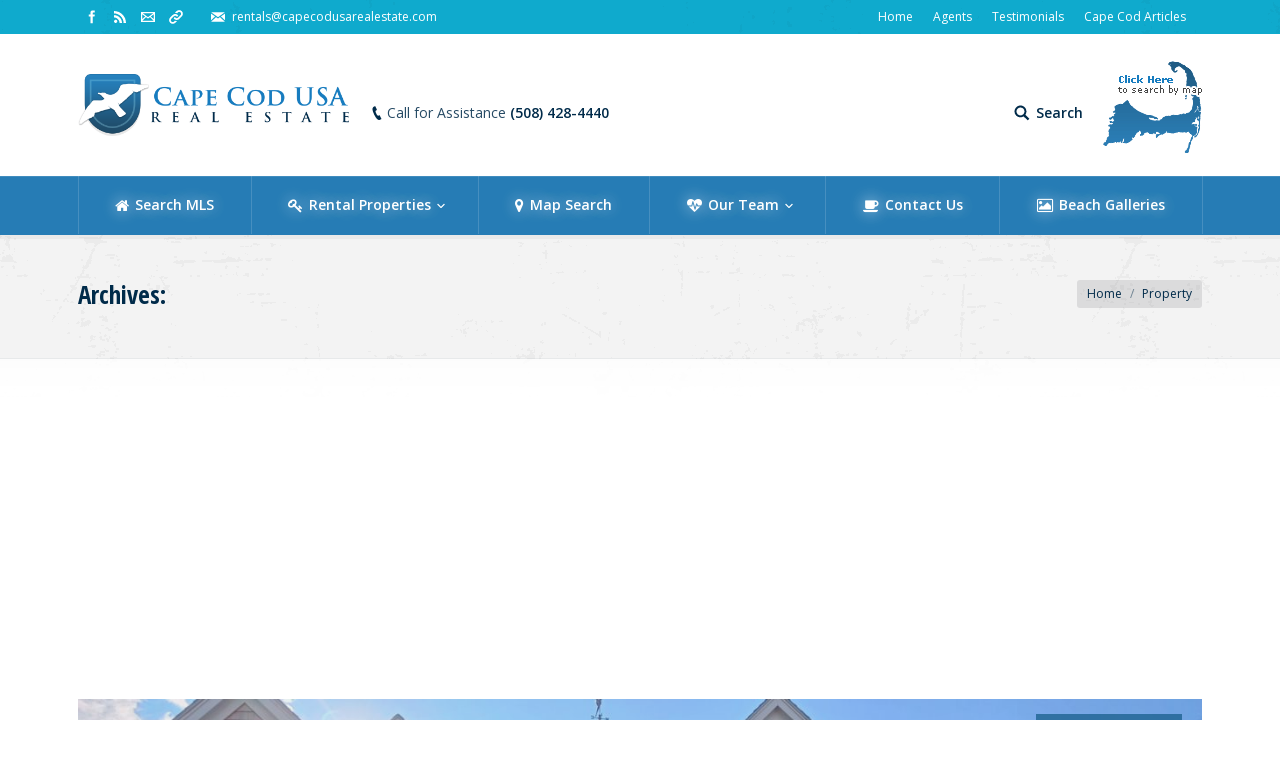

--- FILE ---
content_type: text/html; charset=UTF-8
request_url: https://www.capecodusarealestate.com/community_feature/closetohighways/
body_size: 30229
content:
<!DOCTYPE html>
<!--[if lt IE 10 ]>
<html lang="en-US" class="old-ie no-js">
<![endif]-->
<!--[if !(IE 6) | !(IE 7) | !(IE 8)  ]><!-->
<html lang="en-US" class="no-js">
<!--<![endif]-->
<head>
<style type="text/css">.js .accordion-sidebar-menu .sub-menu { display:none;}</style>
<meta charset="UTF-8" />
<meta name="viewport" content="width=device-width, initial-scale=1, maximum-scale=1">
<link rel="profile" href="http://gmpg.org/xfn/11" />
<link rel="pingback" href="https://www.capecodusarealestate.com/xmlrpc.php" />
<!--[if IE]>
<script src="//html5shiv.googlecode.com/svn/trunk/html5.js"></script>
<![endif]-->
<meta name='robots' content='index, follow, max-image-preview:large, max-snippet:-1, max-video-preview:-1' />
<script type="text/javascript">
function createCookie(a,d,b){if(b){var c=new Date;c.setTime(c.getTime()+864E5*b);b="; expires="+c.toGMTString()}else b="";document.cookie=a+"="+d+b+"; path=/"}function readCookie(a){a+="=";for(var d=document.cookie.split(";"),b=0;b<d.length;b++){for(var c=d[b];" "==c.charAt(0);)c=c.substring(1,c.length);if(0==c.indexOf(a))return c.substring(a.length,c.length)}return null}function eraseCookie(a){createCookie(a,"",-1)}
function areCookiesEnabled(){var a=!1;createCookie("testing","Hello",1);null!=readCookie("testing")&&(a=!0,eraseCookie("testing"));return a}(function(a){var d=readCookie("devicePixelRatio"),b=void 0===a.devicePixelRatio?1:a.devicePixelRatio;areCookiesEnabled()&&null==d&&(createCookie("devicePixelRatio",b,7),1!=b&&a.location.reload(!0))})(window);
</script>
<!-- This site is optimized with the Yoast SEO plugin v20.3 - https://yoast.com/wordpress/plugins/seo/ -->
<title>closetohighways Archives &ndash; Cape Cod USA Real Estate</title>
<link rel="canonical" href="https://www.capecodusarealestate.com/community_feature/closetohighways/" />
<meta property="og:locale" content="en_US" />
<meta property="og:type" content="article" />
<meta property="og:title" content="closetohighways Archives &ndash; Cape Cod USA Real Estate" />
<meta property="og:url" content="https://www.capecodusarealestate.com/community_feature/closetohighways/" />
<meta property="og:site_name" content="Cape Cod USA Real Estate" />
<meta name="twitter:card" content="summary_large_image" />
<script type="application/ld+json" class="yoast-schema-graph">{"@context":"https://schema.org","@graph":[{"@type":"CollectionPage","@id":"https://www.capecodusarealestate.com/community_feature/closetohighways/","url":"https://www.capecodusarealestate.com/community_feature/closetohighways/","name":"closetohighways Archives &ndash; Cape Cod USA Real Estate","isPartOf":{"@id":"https://www.capecodusarealestate.com/#website"},"primaryImageOfPage":{"@id":"https://www.capecodusarealestate.com/community_feature/closetohighways/#primaryimage"},"image":{"@id":"https://www.capecodusarealestate.com/community_feature/closetohighways/#primaryimage"},"thumbnailUrl":"https://www.capecodusarealestate.com/wp-content/uploads/2023/01/20230110_104019-1-scaled.jpg","inLanguage":"en-US"},{"@type":"ImageObject","inLanguage":"en-US","@id":"https://www.capecodusarealestate.com/community_feature/closetohighways/#primaryimage","url":"https://www.capecodusarealestate.com/wp-content/uploads/2023/01/20230110_104019-1-scaled.jpg","contentUrl":"https://www.capecodusarealestate.com/wp-content/uploads/2023/01/20230110_104019-1-scaled.jpg","width":2560,"height":1441},{"@type":"WebSite","@id":"https://www.capecodusarealestate.com/#website","url":"https://www.capecodusarealestate.com/","name":"Cape Cod USA Real Estate","description":"Keeping Real Estate REAL Simple!","potentialAction":[{"@type":"SearchAction","target":{"@type":"EntryPoint","urlTemplate":"https://www.capecodusarealestate.com/?s={search_term_string}"},"query-input":"required name=search_term_string"}],"inLanguage":"en-US"}]}</script>
<!-- / Yoast SEO plugin. -->
<link rel='dns-prefetch' href='//maps.google.com' />
<link rel='dns-prefetch' href='//fonts.googleapis.com' />
<link rel="alternate" type="application/rss+xml" title="Cape Cod USA Real Estate &raquo; Feed" href="https://www.capecodusarealestate.com/feed/" />
<link rel="alternate" type="application/rss+xml" title="Cape Cod USA Real Estate &raquo; Comments Feed" href="https://www.capecodusarealestate.com/comments/feed/" />
<link rel="alternate" type="application/rss+xml" title="Cape Cod USA Real Estate &raquo; closetohighways Community Feature Feed" href="https://www.capecodusarealestate.com/community_feature/closetohighways/feed/" />
<!-- This site uses the Google Analytics by ExactMetrics plugin v7.13.1 - Using Analytics tracking - https://www.exactmetrics.com/ -->
<script src="//www.googletagmanager.com/gtag/js?id=UA-47043929-16"  data-cfasync="false" data-wpfc-render="false" type="text/javascript" async></script>
<script data-cfasync="false" data-wpfc-render="false" type="text/javascript">
var em_version = '7.13.1';
var em_track_user = true;
var em_no_track_reason = '';
var disableStrs = [
'ga-disable-UA-47043929-16',
];
/* Function to detect opted out users */
function __gtagTrackerIsOptedOut() {
for (var index = 0; index < disableStrs.length; index++) {
if (document.cookie.indexOf(disableStrs[index] + '=true') > -1) {
return true;
}
}
return false;
}
/* Disable tracking if the opt-out cookie exists. */
if (__gtagTrackerIsOptedOut()) {
for (var index = 0; index < disableStrs.length; index++) {
window[disableStrs[index]] = true;
}
}
/* Opt-out function */
function __gtagTrackerOptout() {
for (var index = 0; index < disableStrs.length; index++) {
document.cookie = disableStrs[index] + '=true; expires=Thu, 31 Dec 2099 23:59:59 UTC; path=/';
window[disableStrs[index]] = true;
}
}
if ('undefined' === typeof gaOptout) {
function gaOptout() {
__gtagTrackerOptout();
}
}
window.dataLayer = window.dataLayer || [];
window.ExactMetricsDualTracker = {
helpers: {},
trackers: {},
};
if (em_track_user) {
function __gtagDataLayer() {
dataLayer.push(arguments);
}
function __gtagTracker(type, name, parameters) {
if (!parameters) {
parameters = {};
}
if (parameters.send_to) {
__gtagDataLayer.apply(null, arguments);
return;
}
if (type === 'event') {
parameters.send_to = exactmetrics_frontend.ua;
__gtagDataLayer(type, name, parameters);
} else {
__gtagDataLayer.apply(null, arguments);
}
}
__gtagTracker('js', new Date());
__gtagTracker('set', {
'developer_id.dNDMyYj': true,
});
__gtagTracker('config', 'UA-47043929-16', {"forceSSL":"true"} );
window.gtag = __gtagTracker;										(function () {
/* https://developers.google.com/analytics/devguides/collection/analyticsjs/ */
/* ga and __gaTracker compatibility shim. */
var noopfn = function () {
return null;
};
var newtracker = function () {
return new Tracker();
};
var Tracker = function () {
return null;
};
var p = Tracker.prototype;
p.get = noopfn;
p.set = noopfn;
p.send = function () {
var args = Array.prototype.slice.call(arguments);
args.unshift('send');
__gaTracker.apply(null, args);
};
var __gaTracker = function () {
var len = arguments.length;
if (len === 0) {
return;
}
var f = arguments[len - 1];
if (typeof f !== 'object' || f === null || typeof f.hitCallback !== 'function') {
if ('send' === arguments[0]) {
var hitConverted, hitObject = false, action;
if ('event' === arguments[1]) {
if ('undefined' !== typeof arguments[3]) {
hitObject = {
'eventAction': arguments[3],
'eventCategory': arguments[2],
'eventLabel': arguments[4],
'value': arguments[5] ? arguments[5] : 1,
}
}
}
if ('pageview' === arguments[1]) {
if ('undefined' !== typeof arguments[2]) {
hitObject = {
'eventAction': 'page_view',
'page_path': arguments[2],
}
}
}
if (typeof arguments[2] === 'object') {
hitObject = arguments[2];
}
if (typeof arguments[5] === 'object') {
Object.assign(hitObject, arguments[5]);
}
if ('undefined' !== typeof arguments[1].hitType) {
hitObject = arguments[1];
if ('pageview' === hitObject.hitType) {
hitObject.eventAction = 'page_view';
}
}
if (hitObject) {
action = 'timing' === arguments[1].hitType ? 'timing_complete' : hitObject.eventAction;
hitConverted = mapArgs(hitObject);
__gtagTracker('event', action, hitConverted);
}
}
return;
}
function mapArgs(args) {
var arg, hit = {};
var gaMap = {
'eventCategory': 'event_category',
'eventAction': 'event_action',
'eventLabel': 'event_label',
'eventValue': 'event_value',
'nonInteraction': 'non_interaction',
'timingCategory': 'event_category',
'timingVar': 'name',
'timingValue': 'value',
'timingLabel': 'event_label',
'page': 'page_path',
'location': 'page_location',
'title': 'page_title',
};
for (arg in args) {
if (!(!args.hasOwnProperty(arg) || !gaMap.hasOwnProperty(arg))) {
hit[gaMap[arg]] = args[arg];
} else {
hit[arg] = args[arg];
}
}
return hit;
}
try {
f.hitCallback();
} catch (ex) {
}
};
__gaTracker.create = newtracker;
__gaTracker.getByName = newtracker;
__gaTracker.getAll = function () {
return [];
};
__gaTracker.remove = noopfn;
__gaTracker.loaded = true;
window['__gaTracker'] = __gaTracker;
})();
} else {
console.log("");
(function () {
function __gtagTracker() {
return null;
}
window['__gtagTracker'] = __gtagTracker;
window['gtag'] = __gtagTracker;
})();
}
</script>
<!-- / Google Analytics by ExactMetrics -->
<!-- <link rel='stylesheet' id='wpp-jquery-fancybox-css-css'  href='https://www.capecodusarealestate.com/wp-content/plugins/wp-property/static/scripts/fancybox/jquery.fancybox-1.3.4.css?ver=6d22e5301bb90414a52f4f3b396c5495' type='text/css' media='all' /> -->
<!-- <link rel='stylesheet' id='jquery-ui-css'  href='https://www.capecodusarealestate.com/wp-content/plugins/wp-property/static/styles/wpp.admin.jquery.ui.css?ver=6d22e5301bb90414a52f4f3b396c5495' type='text/css' media='all' /> -->
<!-- <link rel='stylesheet' id='titan-adminbar-styles-css'  href='https://www.capecodusarealestate.com/wp-content/plugins/anti-spam/assets/css/admin-bar.css?ver=7.3.4' type='text/css' media='all' /> -->
<!-- <link rel='stylesheet' id='contact-form-7-css'  href='https://www.capecodusarealestate.com/wp-content/plugins/contact-form-7/includes/css/styles.css?ver=5.7.4' type='text/css' media='all' /> -->
<!-- <link rel='stylesheet' id='rs-plugin-settings-css'  href='https://www.capecodusarealestate.com/wp-content/plugins/revslider/public/assets/css/settings.css?ver=5.4.8.3' type='text/css' media='all' /> -->
<link rel="stylesheet" type="text/css" href="//www.capecodusarealestate.com/wp-content/cache/wpfc-minified/dgjfcx1i/aalrh.css" media="all"/>
<style id='rs-plugin-settings-inline-css' type='text/css'>
#rs-demo-id {}
</style>
<!--[if lt IE 9]>
<link rel='stylesheet' id='vc_lte_ie9-css'  href='https://www.capecodusarealestate.com/wp-content/plugins/js_composer/assets/css/vc_lte_ie9.min.css?ver=6.0.2' type='text/css' media='screen' />
<![endif]-->
<link rel='stylesheet' id='dt-web-fonts-css'  href='https://fonts.googleapis.com/css?family=Open+Sans%3A400%2C600%7COpen+Sans+Condensed%3A400%2C700&#038;ver=6d22e5301bb90414a52f4f3b396c5495' type='text/css' media='all' />
<!-- <link rel='stylesheet' id='dt-main-css'  href='https://www.capecodusarealestate.com/wp-content/themes/dt-the7/css/main.min.css?ver=3.9.0' type='text/css' media='all' /> -->
<link rel="stylesheet" type="text/css" href="//www.capecodusarealestate.com/wp-content/cache/wpfc-minified/10pcyvfd/aalhj.css" media="all"/>
<!--[if lt IE 10]>
<link rel='stylesheet' id='dt-old-ie-css'  href='https://www.capecodusarealestate.com/wp-content/themes/dt-the7/css/old-ie.css?ver=3.9.0' type='text/css' media='all' />
<![endif]-->
<!-- <link rel='stylesheet' id='dt-awsome-fonts-css'  href='https://www.capecodusarealestate.com/wp-content/themes/dt-the7/fonts/FontAwesome/css/font-awesome.min.css?ver=3.9.0' type='text/css' media='all' /> -->
<!-- <link rel='stylesheet' id='dt-fontello-css'  href='https://www.capecodusarealestate.com/wp-content/themes/dt-the7/fonts/fontello/css/fontello.min.css?ver=3.9.0' type='text/css' media='all' /> -->
<!-- <link rel='stylesheet' id='the7pt-static-css'  href='https://www.capecodusarealestate.com/wp-content/themes/dt-the7/css/post-type.css?ver=3.9.0' type='text/css' media='all' /> -->
<link rel="stylesheet" type="text/css" href="//www.capecodusarealestate.com/wp-content/cache/wpfc-minified/d7t0lm7p/aalhj.css" media="all"/>
<!--[if lt IE 10]>
<link rel='stylesheet' id='dt-custom-old-ie.less-css'  href='https://www.capecodusarealestate.com/wp-content/uploads/wp-less/dt-the7/css/custom-old-ie-206ffcebdd.css?ver=3.9.0' type='text/css' media='all' />
<![endif]-->
<!-- <link rel='stylesheet' id='dt-custom.less-css'  href='https://www.capecodusarealestate.com/wp-content/uploads/wp-less/dt-the7/css/custom-206ffcebdd.css?ver=3.9.0' type='text/css' media='all' /> -->
<!-- <link rel='stylesheet' id='dt-media.less-css'  href='https://www.capecodusarealestate.com/wp-content/uploads/wp-less/dt-the7/css/media-206ffcebdd.css?ver=3.9.0' type='text/css' media='all' /> -->
<!-- <link rel='stylesheet' id='the7pt.less-css'  href='https://www.capecodusarealestate.com/wp-content/uploads/wp-less/dt-the7/css/post-type-dynamic-206ffcebdd.css?ver=3.9.0' type='text/css' media='all' /> -->
<!-- <link rel='stylesheet' id='style-css'  href='https://www.capecodusarealestate.com/wp-content/themes/dt-the7/style.css?ver=3.9.0' type='text/css' media='all' /> -->
<link rel="stylesheet" type="text/css" href="//www.capecodusarealestate.com/wp-content/cache/wpfc-minified/8m1s282w/aalhj.css" media="all"/>
<style id='style-inline-css' type='text/css'>
@media all and (min-width: 1220px) { #sidebar ins.adsbygoogle { min-width:300px;}}
@media all and (max-width: 970px) { .google-monster-no-respond {display:none;}}
@media all and (min-width: 970px) { .google-respond {display:none;}}
.rpwe-block { padding-top:3px; padding-bottom:10px;}
.single .post .alignleft,
.single .post .alignright { margin-top:5px !important;}
.custom-stripe p {
font-size:16px; line-height:26px; color:#002b4a;
text-shadow:0 1px 50px rgba(255,255,255,.5);
}
.custom-stripe .vc_btn3.vc_btn3-size-sm {
background-color:rgba(255,255,255,.85) !important;
-webkit-box-shadow:0 4px 0 0 rgba(0,0,0,0.12), 0 1px 6px 0 rgba(0,0,0,0.08) !important;
-moz-box-shadow:0 4px 0 0 rgba(0,0,0,0.12), 0 1px 6px 0 rgba(0,0,0,0.08) !important;
box-shadow:0 4px 0 0 rgba(0,0,0,0.12), 0 1px 6px 0 rgba(0,0,0,0.08) !important;
color: #2d3844;
font-size:14px;
}
.custom-stripe .vc_btn3.vc_btn3-size-sm:hover {
background-color:rgba(255,255,255,.98) !important;
-webkit-box-shadow:0 2px 0 0 rgba(0,0,0,0.12), 0 1px 6px 0 rgba(0,0,0,0.08) !important;
-moz-box-shadow:0 2px 0 0 rgba(0,0,0,0.12), 0 1px 6px 0 rgba(0,0,0,0.08) !important;
box-shadow:0 2px 0 0 rgba(0,0,0,0.12), 0 1px 6px 0 rgba(0,0,0,0.08) !important;
color:#12B8DB;
}
@media all and (min-width: 971px) { .extra-padding-stripe p { padding:0 60px;}}
.rpwe-time { opacity:.6; margin-top:5px; display:inline-block; text-transform: capitalize;}
.rpwe-time:before { content:"\f017"; display:inline-block; cursor:default; padding-right:6px;}
@media all and (min-width: 971px) { .rpwe-summary { display:none;}}
.welcome-snippet h1 { font-size:58px; line-height:64px;}
.welcome-snippet h1 span {}
.welcome-snippet h3 {}
.cat-item {
text-align:right; border-top:solid 1px rgba(45,56,68,0.15); color:rgba(45,56,68,0.5);
margin: 9px 0 0 0;
padding: 10px 0 0 0;
}
.cat-item a { text-align:left; float:left; color:#2d3844;}
.cat-item a:hover, .cat-item.current-cat a { color: #0faacd;}
.cat-item:last-child { margin-bottom:10px;}
.home input[type="text"] { background-color: #FFF;}
.contact-form-minimal input[type="text"] { width:100%;}
.home .sidebar-content .widget { padding-bottom:0 !important;}
.wp-property-listing .footer .widget.rpwe_widget .rpwe-block li:nth-child(4) {
border-bottom:none;
}
.wp-property-listing .footer .widget.rpwe_widget .rpwe-block li:nth-child(5) {
position:absolute; width:0; height:0; overflow:hidden; padding:0; left:-999px; top:-999px;
}
#footer .footer-logos-legal {
width:100%; min-height:80px;
-webkit-box-sizing:border-box; -moz-box-sizing:border-box; box-sizing:border-box;
margin-top:25px;
}
#footer .widget:last-child .footer-logos-legal {
text-align:center;
/*background-color:rgba(0,0,0,.2);
border:solid 2px rgba(255,255,255,.1);*/
}
#footer .footer-logos-legal img {
vertical-align:top; display:inline-block; width:auto; height:46px; margin-top:20px; margin-right:20px;
}
#footer .footer-logos-legal a { display:inline-block; margin-top:20px;}
#footer .footer-logos-legal a img { margin-top:0; margin-right:0;}
/*#footer .widget:first-child:after, #footer .widget:last-child:after {
display:block;
width:100%; height:80px;
margin-top:30px;
background-color:rgba(0,0,0,.2);
background-image:url(/wp-content/uploads/2016/07/cape-cod-usa-real-estate-logos.png);
background-position:center center;
background-size:auto 58%;
background-repeat:no-repeat;
border:solid 2px rgba(255,255,255,.1);
-webkit-box-sizing:border-box; -moz-box-sizing:border-box; box-sizing:border-box;
}*/
@media all and (min-width: 971px) { #footer .widget:last-child .footer-logos-legal { display:none;}}
@media all and (max-width: 970px) { #footer .widget:first-child .footer-logos-legal { display:none;}}
/*@media all and (max-width: 1160px) {
#footer .widget:first-child:after,
#footer .widget:last-child:after { background-size:auto 50%;}
}
@media all and (min-width: 971px) and (max-width: 1040px) {
#footer .widget:first-child:after,
#footer .widget:last-child:after { background-size:auto 45%;}
}
@media all and (max-width: 970px) {
#footer .widget:first-child:after,
#footer .widget:last-child:after { background-size:auto 58%;}
}
@media all and (max-width: 400px) {
#footer .widget:first-child:after,
#footer .widget:last-child:after { background-size:auto 50%;}
}
@media all and (max-width: 340px) {
#footer .widget:first-child:after,
#footer .widget:last-child:after { background-size:auto 45%;}
}
@media all and (max-width: 280px) {
#footer .widget:first-child:after,
#footer .widget:last-child:after { background-size:auto 40%;}
}*/
.breadcrumbs li:first-child::before { display:none;}
@media all and (max-width: 970px) {
.breadcrumbs { display:none !important;}
.page-title .wf-td { text-align:center !important;}
.page-title .wf-table { min-height:90px;}
.article-top-bar { margin: -40px 0px 24px;}
.article-top-bar .wf-container-top { border-bottom:none; padding-bottom:0;}
}
@media all and (max-width:640px) { .article-top-bar > .wf-wrap { padding:0 10px !important;}}
.widget_search form { margin-bottom:0;}
.dt-format-gallery.shortcode-gallery { margin:15px 0 15px 0;}
.assistive-text.searchsubmit.submit { clip:auto !important; height:15px;}
.assistive-text.searchsubmit.submit:hover {
color:#999EA2; background-color:transparent !important;
background-image: url("data:image/svg+xml,%3Csvg version='1.1' xmlns='http://www.w3.org/2000/svg' xmlns:xlink='http://www.w3.org/1999/xlink' x='0px' y='0px' width='16px' height='16px' viewBox='0 0 16 16' enable-background='new 0 0 16 16' xml:space='preserve'%3E%3Cpath fill='rgba(184,188,190,0.99)' d='M15.376,13.75l-3.985-4c0.586-0.916,1.032-2.171,1.032-3.333c0-3.263-2.675-5.917-5.961-5.917C3.175,0.5,0.5,3.154,0.5,6.417c0,3.263,2.675,5.919,5.962,5.919c1.113,0,2.272-0.4,3.163-0.93l4.049,3.955L15.376,13.75z M2.518,6.455c0-2.179,1.785-3.953,3.981-3.953c2.195,0,3.983,1.773,3.983,3.953c0,2.18-1.788,3.952-3.983,3.952C4.304,10.407,2.518,8.635,2.518,6.455z'/%3E%3C/svg%3E") !important;
}
#benefits-grid-1.icons-bg .benefits-grid-ico {
background-color:rgba(255,255,255,.95);
margin-bottom:10px;
-webkit-box-shadow:0 0 0 1px rgba(0,0,0,0.1), 0 2px 5px 0 rgba(0,0,0,0.05);
-moz-box-shadow:0 0 0 1px rgba(0,0,0,0.1), 0 2px 5px 0 rgba(0,0,0,0.05);
box-shadow:0 0 0 1px rgba(0,0,0,0.1), 0 2px 5px 0 rgba(0,0,0,0.05);
}
.dt_gallery { padding-bottom:15px;}
.dt_gallery .project-list-content h3.entry-title { margin-bottom:2px;}
.dt_gallery .project-list-media figure { margin-bottom:12px;}
.rev_slider .fa { font-weight:400 !important;}
.sidebar-content .widget ul.menu li a:before {
display:inline-block; width:22px; content:"\f0a9"; font-size:14px; opacity:1;
}
.sidebar-content .widget ul.menu li a:hover,
.sidebar-content .widget ul.menu li a.active { color:#0FAACD !important; opacity:1; text-decoration:none !important;}
.sidebar-content .widget ul.menu li a:hover:before { color:#2d3844; color:#0FAACD; opacity:.9;}
.sidebar-content .widget ul.menu li a.active:before,
.sidebar-content .widget ul.menu li a.active:hover:before { opacity:.9; color:#0FAACD;}
.accordion-sidebar-menu { padding:0 0 10px 0;}
.accordion-sidebar-menu > li { border-bottom:solid 1px rgba(45,56,68,0.15); padding:0 0 9px 0; margin-bottom:10px;}
.accordion-sidebar-menu > li:last-child { border-bottom:none; padding-bottom:0; margin-bottom:0;}
.accordion-sidebar-menu li a { text-decoration:none;}
.accordion-sidebar-menu > li a { cursor:pointer;}
.accordion-sidebar-menu > li a:before,
.accordion-sidebar-menu > li ul.sub-menu li a:before { content:'\f067'; display:inline-block; width:22px;}
.accordion-sidebar-menu > li a.active:before { content:"\f068";}
.accordion-sidebar-menu > li a span.dcjq-icon {}
.accordion-sidebar-menu > li a span.dcjq-count { display:inline-block; float:right; opacity:.5;}
.accordion-sidebar-menu > li ul.sub-menu { padding:12px 0 12px 18px;}
.accordion-sidebar-menu > li ul.sub-menu li { margin-bottom:10px;}
.accordion-sidebar-menu > li ul.sub-menu li:last-child { margin-bottom:0;}
.accordion-sidebar-menu > li ul.sub-menu li a {}
.accordion-sidebar-menu > li ul.sub-menu li a:before {
content:'\f054'; content:"\f0a9"; font-size:14px; width:24px; opacity:.4; margin-top:-2px; vertical-align:middle;
}
.accordion-sidebar-menu li a:hover,
.accordion-sidebar-menu li a:hover span.dcjq-count,
.accordion-sidebar-menu li a.active span.dcjq-count,
.accordion-sidebar-menu li a.active { color:#0FAACD; opacity:1;}
.accordion-sidebar-menu li ul.sub-menu li a:hover:before { color:#2d3844; /*opacity:1;*/}
.accordion-sidebar-menu li ul.sub-menu li a.active:before,
.accordion-sidebar-menu li ul.sub-menu li a.active:hover:before { opacity:.9; color:#0FAACD;}
.vc_btn3.vc_btn3-color-juicy-pink,
.vc_btn3.vc_btn3-color-juicy-pink.vc_btn3-style-flat { background-color:#0FAACD;}
.vc_btn3.vc_btn3-color-juicy-pink:hover,
.vc_btn3.vc_btn3-color-juicy-pink.vc_btn3-style-flat:hover { background-color:#20BCDD;}
.multiple-buttons { margin-left:4px; margin-right:4px;}
.dark-button #dt-btn-1, .dark-button #dt-btn-2, .dark-button #dt-btn-3, .dark-button #dt-btn-4,
.dark-button #dt-btn-5, .dark-button #dt-btn-6, .dark-button #dt-btn-7, .dark-button #dt-btn-8 {
color: #FFFFFF !important;
border:solid 1px #1D2023 !important;
background-color:#1F2326 !important;
}
.dark-button #dt-btn-1:hover, .dark-button #dt-btn-2:hover, .dark-button #dt-btn-3:hover,
.dark-button #dt-btn-4:hover, .dark-button #dt-btn-5:hover, .dark-button #dt-btn-6:hover,
.dark-button #dt-btn-7:hover, .dark-button #dt-btn-8:hover  {
color: #FFFFFF !important;
border:solid 1px #1A1C1E !important;
background-color:#32383D !important;
}
.shortcode-banner #dt-btn-1, .shortcode-banner #dt-btn-2, .shortcode-banner #dt-btn-3,
.shortcode-banner #dt-btn-4, .shortcode-banner #dt-btn-5, .shortcode-banner #dt-btn-6,
.shortcode-banner #dt-btn-7, .shortcode-banner #dt-btn-8, .shortcode-banner #dt-btn-9,
.red-button #dt-btn-1, .red-button #dt-btn-2, .red-button #dt-btn-3, .red-button #dt-btn-4,
.red-button #dt-btn-5, .red-button #dt-btn-6, .red-button #dt-btn-7, .red-button #dt-btn-8  {
color: #FFFFFF !important; border:solid 1px #0E9FBE; background-color:#0FAACD;
}
.red-button #dt-btn-1:hover, .red-button #dt-btn-2:hover, .red-button #dt-btn-3:hover,
.red-button #dt-btn-4:hover, .red-button #dt-btn-5:hover, .red-button #dt-btn-6:hover,
.red-button #dt-btn-7:hover, .red-button #dt-btn-8:hover  {
color: #FFFFFF !important; border:solid 1px #0E98B6; background-color:#11C4EA;
}
.get-directions-01 { margin-top:-5px;}
.get-directions-01 a {
color:#1F2326; text-decoration:none; font-family:'Open Sans'; font-weight:600; font-size:14px;}
.get-directions-01 a .fa { padding-right:3px;}
.get-directions-01 a:hover { color:#10B7DA; text-decoration:none;}
.custom-link-01 {
display:inline-block; margin-top:10px; color:#1F2326 !important; opacity:.65;
text-decoration:none; font-family:'Open Sans'; font-size:12px; padding:3px 9px; background:rgba(0,0,0,0.08);
}
.custom-link-01 .fa { padding-right:3px;}
.custom-link-01:hover { text-decoration:none; opacity:1;}
.classic-header .branding .mini-widgets { margin:15px 0 0 0;}
.classic-header.bg-behind-menu .navigation::before { border-top:solid 1px rgba(255,255,255,.12);}
.branding .mini-contacts span { font-weight:400; opacity:.85;}
li:not(.dt-mega-menu) > .sub-nav { left:-1px !important;}
@media all and (min-width:1170px) { .hide-on-mobile { margin-bottom:20px;}}
@media all and (max-width:1060px) { .hide-on-mobile { display:none;}}
.stripe-style-1 h1 span, .stripe-style-1 h2 span, .stripe-style-1 h3 span,
.stripe-style-1 h4 span, .stripe-style-1 h5 span, .stripe-style-1 h6 span { color:#262b2e;}
.main-nav > .menu-item > a { text-shadow:0 0 14px rgba(255,255,255,.4), 0 0 18px rgba(255,255,255,.4);}
.main-nav > .menu-item.current-menu-item > a,
.main-nav > .menu-item:hover > a { text-shadow:0 0 14px rgba(255,255,255,.55), 0 0 18px rgba(255,255,255,.55);}
/*@media all and (max-width:1160px) { #phantom .main-nav > li > a { padding:8px 15px;}}*/
@media all and (max-width:1100px) {
#phantom .main-nav.level-arrows-on > li.has-children > a .menu-text { padding-right:0;}
#phantom .main-nav.level-arrows-on > li.has-children > a .menu-text:after { display:none;}
#phantom .main-nav > .menu-item > a .menu-text { font-size:12px; line-height:16px;}
#phantom .main-nav > .menu-item > a .fa { font-size:16px;}
#phantom .main-nav > .menu-item > a .fa.fp-martini-alt { font-size:22px;}
#phantom .main-nav > .menu-item > a .fa.fp-fork-knife2-alt { font-size:20px;}
}
.fancy-header .fancy-title,
.fancy-header .fancy-subtitle { text-shadow:0 1px 5px rgba(0,0,0,.2), 0 0 10px rgba(0,0,0,.2), 0 1px 1px rgba(0,0,0,.1);}
.fancy-header .fancy-subtitle { padding-top:2px;}
@media all and (max-width:800px) {
.fancy-header .fancy-title { font-size: 36px; line-height: 40px;}
.fancy-header .fancy-subtitle { font-size: 20px; line-height: 26px;}
}
@media all and (max-width:760px) {
#fancy-header .wf-wrap { padding-top: 35px !important; padding-bottom: 35px !important;}
}
@media all and (max-width:540px) {
.fancy-header .fancy-subtitle { font-size: 18px; line-height: 24px;}
}
.fancy-header .fancy-title { margin-bottom:0;}
@media all and (max-width:760px) {
#page .page-title .wf-wrap { padding-top:30px !important; padding-bottom:30px !important;}
#page .page-title .wf-container-title { padding-top:5px !important; padding-bottom:5px !important;}
}
@media all and (max-width:680px) {
#page .page-title .wf-container-title .wf-table { padding:0 !important;}
}
@media all and (max-width:970px) {
#sidebar { margin-top:35px;}
}
.footer .wf-1-1 { max-width:100%; width:100%;}
.single .fancy-posts-title.title-left { margin-top:30px;}
.gform_wrapper ::-webkit-input-placeholder { color:#b8bcbe !important; }
.gform_wrapper :-moz-placeholder { opacity: 1; color:#b8bcbe !important; } /* Firefox 18- */
.gform_wrapper ::-moz-placeholder { opacity: 1; color:#b8bcbe !important; } /* firefox 19+ */
.gform_wrapper :-ms-input-placeholder { color:#b8bcbe !important; } /* ie */
.gform_wrapper input:-moz-placeholder { color:#b8bcbe !important; }
input[type="text"], input[type="tel"], input[type="url"], input[type="email"], input[type="number"], input[type="date"], input[type="range"], input[type="password"], select, textarea { color:#B1B6B8 !important;}
.gform_wrapper { margin-top:0;}
.gform_wrapper .ginput_complex label { margin-top:-8px !important; margin-bottom:20px;}
.gform_wrapper .gform_footer { margin-top:0 !important;}
.gform_wrapper .gform_footer input[type="submit"] {
line-height:40px !important; min-height:40px !important; font-size:14px !important;
}
.sidebar .gform_wrapper span.gform_description,
#footer .gform_wrapper span.gform_description { width:100% !important; margin-bottom:0 !important;}
body .sidebar .gform_wrapper .top_label div.ginput_container,
body #footer .gform_wrapper .top_label div.ginput_container { margin-top:5px !important;}
body .sidebar .gform_wrapper ul li.gfield,
body #footer .gform_wrapper ul li.gfield { margin-top:10px !important;}
.sidebar .gform_wrapper ul.gform_fields li.gfield,
#footer .gform_wrapper ul.gform_fields li.gfield { padding-right:0 !important;}
.sidebar .gform_wrapper .gform_body input,
#footer .gform_wrapper .gform_body input { padding: 5px 12px !important;}
#footer .gform_wrapper .top_label .gfield_label { display:none;}
.gform_wrapper li.gfield.gfield_error {
background-color: rgba(255,223,224,.0) !important;
margin-bottom:0 !important;
border-top:none !important;
border-bottom:none !important;
padding-bottom:0 !important;
padding-top:0 !important;
}
.gform_wrapper .gfield_error .gfield_label { color:inherit !important;}
.gform_wrapper li.gfield.gfield_error.gfield_contains_required label.gfield_label { margin-top:0 !important;}
.gform_wrapper li.gfield.gfield_error.gfield_contains_required div.ginput_container { margin-top:8px !important;}
.gform_wrapper .field_description_below .gfield_description { padding-top:0 !important; margin-top: -5px;}
.sidebar .widget,
.sidebar-content .widget { padding-top:0; padding-bottom:40px;}
.widget .contact-info li { border-bottom:dotted 1px rgba(255,255,255,.15); margin-top:-1px; padding:10px 0;}
#content .widget .contact-info li,
#sidebar .widget .contact-info li { border-bottom:solid 1px rgba(0,0,0,.10);}
.widget .contact-info li:last-child { border-bottom:none !important; padding-bottom:0; padding-top:15px;}
.widget .st-accordion ul li { border-top:solid 1px rgba(0,0,0,.12); border-color:rgba(0,0,0,.12); padding:10px 0;}
#footer .widget .st-accordion ul li { border-top:solid 1px rgba(255,255,255,.08);}
.widget .st-accordion ul li:first-child,
#footer .widget .st-accordion ul li:first-child { border-top:none; padding:0 0 10px 0;}
.sidebar .st-accordion li > a::before, .sidebar-content .st-accordion li > a::before { background-color:#32383D;}
#sidebar .st-accordion li > a::after {
left:2.5px; top:8px; content: "\f107"; color:#FFF; background:none; vertical-align:middle;}
#footer .widget .contact-info li:first-child { padding-top:2px !important;}
.sidebar-content .custom-menu a {
-webkit-transition:none; -moz-transition:none; -o-transition:none; transition:none;
background:none; text-decoration:none;
}
.sidebar-content .custom-menu a:before {
content: "\f0a9";
font-size: 14px;
width: 24px;
height:auto;
opacity: .9;
top:0;
vertical-align: middle;
background:none;
display:inline-block;
color:#0FAACD;
}
.sidebar-content .custom-menu a:hover,
.sidebar-content .custom-menu a.active { color:#0FAACD;}
.sidebar-content .custom-menu a:hover:before { color:#2d3844; color:#0FAACD;}
.sidebar-content .custom-menu a.active:before,
.sidebar-content .custom-menu a.active:hover:before { opacity:.9; color:#0FAACD;}
.widget .soc-ico { margin:0 0 0 0; overflow:visible;}
.widget .soc-ico a {
margin-right:12px;
-webkit-transform: scale(1.3);
-moz-transform:    scale(1.3);
-ms-transform:     scale(1.3);
-o-transform:      scale(1.3);
transform:         scale(1.3);
}
.widget .soc-ico a:last-child { margin-right:0;}
#footer .widget .soc-ico a .icon { fill:rgba(255,255,255,.95);}
.map-search-town {
text-align:center;
-webkit-box-shadow:0 1px 8px 0 rgba(0,0,0,.1), 0 0 0 1px rgba(0,0,0,.1);
-moz-box-shadow:0 1px 8px 0 rgba(0,0,0,.1), 0 0 0 1px rgba(0,0,0,.1);
box-shadow:0 1px 8px 0 rgba(0,0,0,.1), 0 0 0 1px rgba(0,0,0,.1);
padding:25px 0 20px 0;
background:rgba(255,255,255,.85);
-webkit-border-radius:2px; -moz-border-radius:2px; border-radius:2px;
overflow:hidden;
}
.map-search-town img { margin-left:-20px;}
@media all and (min-width: 768px) and (max-width: 840px) {
.home .map-search-town img {
margin-top:-25px; margin-bottom:-25px !important;
-webkit-transform:scale(.9); -moz-transform:scale(.9);
-ms-transform:scale(.9); -o-transform:scale(.9); transform:scale(.9);
}
}
@media all and (max-width: 580px) {
.map-search-town img {
margin-top:-25px; margin-bottom:-25px !important;
-webkit-transform:scale(.9); -moz-transform:scale(.9);
-ms-transform:scale(.9); -o-transform:scale(.9); transform:scale(.9);
}
}
@media all and (max-width: 520px) {
.map-search-town img {
margin-top:-50px; margin-bottom:-50px !important;
margin-left:-40px;
-webkit-transform:scale(.75); -moz-transform:scale(.75);
-ms-transform:scale(.75); -o-transform:scale(.75); transform:scale(.75);
}
}
@media all and (max-width: 460px) {
.map-search-town img {
margin-top:-75px; margin-bottom:-75px !important;
margin-left:-60px;
-webkit-transform:scale(.65); -moz-transform:scale(.65);
-ms-transform:scale(.65); -o-transform:scale(.65); transform:scale(.65);
}
}
@media all and (max-width: 400px) {
.map-search-town img {
margin-top:-90px; margin-bottom:-90px !important;
margin-left:-100px;
-webkit-transform:scale(.60); -moz-transform:scale(.60);
-ms-transform:scale(.60); -o-transform:scale(.55); transform:scale(.60);
}
}
h1 strong, h2 strong, h3 strong, h4 strong, h5 strong, h6 strong,
h1 b, h2 b, h3 b, h4 b, h5 b, h6 b { font-weight:600;}
.single-post .post p + h2, .single-post .post p + h3, .single-post .post p + h4,
.single-post .post p + h5, .single-post .post p + h6,
.single-post .post ul + h2, .single-post .post ul + h3, .single-post .post ul + h4,
.single-post .post ul + h5, .single-post .post ul + h6 { padding-top:10px;}
.page-links a:hover span.rippleWrap { display:none !important;}
.alignleft.no-avatar {
background-image:url(/wp-content/uploads/2016/03/inner-strength-massage-bodywork-wallper.jpg);
background-size:auto 100%;
background-position:center top;
background-repeat:repeat;
border:none;
}
.alignleft.no-avatar:after { background-image:none;}
.article-source-link { padding:20px 0 0 0;}
.article-source-link a {
border:solid 2px #DBDBDB;
background-color:#FDFDFD;
color:#999;
padding:12px 0;
display:block; width:100%; text-decoration:none; text-align:center;
-webkit-box-sizing: border-box; -moz-box-sizing: border-box; box-sizing: border-box;
border-radius:3px; -moz-border-radius:3px; -webkit-border-radius:3px;
}
.article-source-link a:hover { border:solid 2px #C9C9C9; color:#888; background-color:#FFFFFF;}
body.single.single-post .post.type-post * { max-width:100%;}
body.single.single-post .post.type-post .addthis_recommended_horizontal *,
body.single.single-post .post.type-post .dt-fancy-title *,
body.single.single-post .post.type-post .items-grid.wf-container,
body.single.single-post .post.type-post .items-grid.wf-container * { max-width:none;}
@media all and (max-width: 760px) {
.dt-fancy-separator { width: inherit !important;}
}
.top-header .main-nav .menu-text::after { margin-top:-3px; right:-4px;}
.masthead:not(.sub-downwards) .sub-nav .sub-nav { margin-left:-1px;}
.masthead:not(.sub-downwards) .sub-nav .sub-nav.right-overflow { margin-left:1px;}
@media all and (min-width: 970px) {
/* .mini-search .submit::before { margin-top:-6px;} */
.split-header .mini-widgets { display:none !important;}
}
header .branding .preload-me { width:auto !important; height:62px !important;}
#phantom .logo-box img,
header .branding .sticky-logo img { width:auto !important; height:36px !important;}
.mobile-branding .preload-me { width:auto !important; height:42px !important;}
/*@media all and (max-width: 520px) {
.mobile-branding .preload-me { display:none !important;}
.mobile-branding:before {
content:''; display:block; width:50px; height:50px; position:absolute; left:0; top:14px;
background-image:url(/wp-content/uploads/2016/04/the-larchmont-icon.png);
background-size: 100% auto;
background-repeat: no-repeat;
}
}*/
footer #branding-bottom .preload-me { width:auto !important; height:36px !important;}
@media all and (max-width: 970px) { footer #branding-bottom .preload-me { height:54px !important;}}
.phantom-disable-decoration #phantom,
.phantom-shadow-decoration #phantom,
.masthead-mobile,
.overlap .masthead:not(.mixed-header):not(.side-header) {
-webkit-box-shadow:0 1px 0 0 rgba(0,0,0,0.05), 0 5px 0 0 rgba(0,0,0,0.04) !important;
-moz-box-shadow:0 1px 0 0 rgba(0,0,0,0.05), 0 5px 0 0 rgba(0,0,0,0.04) !important;
box-shadow:0 1px 0 0 rgba(0,0,0,0.05), 0 5px 0 0 rgba(0,0,0,0.04) !important;
}
blockquote p { margin-bottom:15px; font-size:15px; line-height:22px;}
blockquote p:last-child { margin-bottom:10px;}
div.commentDescriptionContent { margin-bottom:10px;}
.iso-no-image-add-border { border-top:1px solid rgba(96, 100, 108, 0.15) !important;}
.description-under-image .post .alignnone { margin-bottom:0;}
.blog-content.wf-td { vertical-align:top; padding-bottom:20px;}
.dt-blog-shortcode .blog-content.wf-td h3.entry-title,
.page-template-template-blog-masonry .blog-content.wf-td h3.entry-title { font-size:18px; line-height:25px;}
.filter { margin-bottom:24px;}
.filter-sorting { padding:0 0 0 10px;}
.style-material-design .filter .filter-categories a { font-size: 13.5px; margin: 0 0 5px 0;}
.style-material-design .filter .filter-categories a.ripple span:not(.rippleWrap) { padding: 0px 7px;}
.custom-visibility { float:none !important;}
.custom-visibility:not(.custom-visibility-alt) img { display:none; visibility:hidden;}
article.post .blog-media .preload-me.height-ready { width:100%;}
.single-post .post .alignnone.rollover { margin-bottom:15px;}
.widget article .post-content a,
.borders article .post-content a { font-size:15px; line-height:23px; margin-bottom:4px;}
.footer .widget article .post-content a { line-height:24px;}
@media all and (min-width: 971px) {
.sidebar .widget article .post-content a { font-size:14px;}
}
.widget .recent-posts .wf-td, .borders article .wf-td { min-width:100px !important;}
.borders article .wf-td a, .borders article .wf-td img,
.widget .recent-posts .wf-td a, .widget .recent-posts .wf-td img { width:90px !important; height:90px !important;}
.widget .recent-posts .wf-td a,
.borders article .wf-td a { margin-top:5px;}
@media all and (min-width: 971px) and (max-width: 1140px) {
.sidebar .widget .recent-posts .wf-td { min-width:80px !important; max-width:90px;}
.sidebar .widget .recent-posts .wf-td a,
.sidebar .widget .recent-posts .wf-td img { width:75px !important; height:75px !important;}
.sidebar .widget .recent-posts .post-content .text-secondary { display:none;}
}
ul.cm-tagcloud { margin:0;}
body.tag .page-title h1 span, body.tag .breadcrumbs li.current, .entry-tags, .tagcloud { text-transform:lowercase;}
.article-source-link-destination a:after,
.article-top-bar .navigation-inner .prev-post:after,
.article-top-bar .navigation-inner .next-post:after,
.thumbs-rating-container .thumbs-rating-up:before,
.thumbs-rating-container .thumbs-rating-down:before,
.post-content time.text-secondary:before,
.blog-content time.entry-date:before,
.small-fancy-datas .fancy-date a:before,
.blog-content .category-link:before,
p.pexels-download a:before,
#sidebar .st-accordion li > a::after,
.wpp_overview_left_column a.property_overview_thumb:before,
.wpp_overview_right_column a.property_overview_thumb:before,
.wpp_featured_properties_widget a.sidebar_property_thumbnail:before,
.wpp_other_properties_widget a.sidebar_property_thumbnail:before,
.wpp_latest_properties_widget a.sidebar_property_thumbnail:before,
.property .wp-main-image a:before,
.wpp_pagination_slider_wrapper .wpp_pagination_back:before,
.wpp_pagination_slider_wrapper .wpp_pagination_forward:after,
.accordion-sidebar-menu > li a:before,
.sidebar-content .custom-menu a:before,
.sidebar-content .widget li a:before,
.rpwe-time:before {
font-family:FontAwesome;
font-style:normal;
font-weight:normal;
text-decoration:inherit;
}
.small-fancy-datas .fancy-date a { background:rgba(6,12,17,.65) !important; top:10px; left:10px;}
.small-fancy-datas .fancy-date span.entry-date,
.small-fancy-datas .fancy-date .entry-month,
.fancy-date .entry-year,
.small-fancy-datas .fancy-date a { font-size: 12px; line-height: 28px;}
.small-fancy-datas .fancy-date .entry-month { opacity:.6;}
.small-fancy-datas .fancy-date a:before {
content:"\f017"; display:inline-block; padding-right:5px; opacity:.85; font-size:12.5px;
}
/* //// Mod for The Time Ago Plugin ////
.small-fancy-datas .fancy-date .entry-month,
.small-fancy-datas .fancy-date .entry-year { display:none;} */
.blog-content .entry-meta > span::after { display:none;}
.post-content time.text-secondary:before,
.blog-content time.entry-date:before { content:"\f017"; display:inline-block; cursor:default; padding-right:6px;}
.post-content time.text-secondary:before { vertical-align:top; line-height:24px;}
#content .post-content time.text-secondary:before { line-height:24px;}
#content .borders .post-content time.text-secondary:before { vertical-align:middle; padding-bottom:2px;}
.blog-content .category-link:before  { content:"\f07c"; display:inline-block; padding-right:6px; cursor:default;}
/* pre, code & samp default styles */
code, samp, kbd { font-family:"Courier New", Courier, monospace, sans-serif;}
pre code { line-height:1.6em; font-size:12px;}
pre { padding:20px 15px 25px 25px; background:rgba(0,0,0,.02); border:1px solid rgba(0,0,0,.12); border-left:11px solid rgba(0,0,0,.12); margin:15px 0 20px 0; overflow:auto; width:100%; -webkit-box-sizing:border-box; -moz-box-sizing:border-box; box-sizing:border-box;}
/* target IE7 and IE6 */
*:first-child+html pre { padding-bottom:2em; overflow-y:hidden; overflow:visible; overflow-x:auto;}
* html pre { padding-bottom:2em; overflow:visible; overflow-x:auto;}
/*  WP-Property - Custom Styles
/////////////////////////////////////////////// */
.wp-main-image .propety-details-summary {
width:100%; height:auto; padding:9px 0 11px 0; left:0; bottom:0; position:absolute; background:rgba(0,0,0,.35);
text-align:center; color:#FFF;
-webkit-box-sizing:border-box; -moz-box-sizing:border-box; box-sizing:border-box;
}
.wp-main-image .propety-details-summary > span {
display:inline-block; padding:0 10px; text-shadow:0 1px 3px rgba(0,0,0,.2), 0 1px 0 rgba(0,0,0,.1);
}
.wp-main-image .propety-details-summary .property-address { display:block; margin-bottom:4px;}
.wp-main-image .propety-details-summary .property-address a {
color:#78e6ff; text-decoration:none; font-size:16px;}
.wp-main-image .propety-details-summary span.property-address a:hover { color:#FFF; text-decoration:none;}
.wp-main-image .property-price {
display:inline-block; text-align:center;
width:auto; height:auto; padding:5px 15px 5px 15px; font-size:14px; line-height:22px; font-weight:400;
position:absolute; right:20px; top:15px; background:rgba(30,99,145,.8); color:#FFF;
}
.wp-main-image .propety-details-summary .property-address i,
.wp-main-image .propety-details-summary .available-date i { padding-right:2px;}
.wp-main-image .propety-details-summary .bedrooms i { padding-right:4px;}
@media all and (max-width:500px) { 
.wp-main-image .propety-details-summary > span { font-size:13px; line-height:18px;}
.wp-main-image .propety-details-summary .property-address a { font-size:14px; line-height:18px;}
}
@media all and (max-width:400px) { 
.wp-main-image .propety-details-summary .property-address { display:none;}
}
.additional-information { margin-bottom:30px;}
.property .wpp_the_content { margin-bottom:30px;}
ul.wpp-widget-wrap,
ul.wpp-widget-wrap li,
ul.property_stats,
ul.property_stats li,
#property_map ul,
#property_map ul li,
.property_div.property ul,
.property_div.property ul li { list-style:none; margin:0; padding:0;}
.wpp_gallery_widget,
.wpp_gallery_widget .sidebar_gallery_item,
.wpp_gallery_widget .sidebar_gallery_item a.thumbnail:after,
ul.property_stats,
ul.property_stats li,
ul.property_stats li > *,
.wpp_overview_left_column,
.wpp_overview_right_column,
.wpp_featured_properties_widget .property_widget_block,
.wpp_other_properties_widget .property_widget_block,
.wpp_latest_properties_widget .property_widget_block,
.wpp_overview_left_column a.property_overview_thumb,
.wpp_overview_right_column a.property_overview_thumb,
.wpp_overview_left_column a.property_overview_thumb:after,
.wpp_overview_right_column a.property_overview_thumb:after,
.wpp_featured_properties_widget a.sidebar_property_thumbnail,
.wpp_featured_properties_widget a.sidebar_property_thumbnail:after,
.wpp_other_properties_widget a.sidebar_property_thumbnail,
.wpp_other_properties_widget a.sidebar_property_thumbnail:after,
.wpp_latest_properties_widget a.sidebar_property_thumbnail,
.wpp_latest_properties_widget a.sidebar_property_thumbnail:after,
.property .wp-main-image,
.property .wp-main-image:after,
.wpp_featured_properties_widget .wpp_widget_attribute_list li,
.wpp_other_properties_widget .wpp_widget_attribute_list li,
.wpp_latest_properties_widget .wpp_widget_attribute_list li,
.wpp_shortcode_search ul li,
.wpp_shortcode_search ul.wpp_search_elements .wpp_search_select_field,
.wpp_shortcode_search ul.wpp_search_elements .wpp_search_form_element .wpp_search_button {
-webkit-box-sizing:border-box; -moz-box-sizing:border-box; box-sizing:border-box;}
/* WP-Property - PROPERTY SEARCH */
.select-property-code { background:#F4F4F4; border:solid 1px #DDD; padding:10px 15px;}
.wpp_shortcode_search ul,
.wpp_shortcode_search ul li { list-style:none; margin:0; padding:0;}
.wpp_shortcode_search {}
.wpp_shortcode_search .wpp_shortcode_search_form {}
.wpp_shortcode_search .wpp_search_label { display:none;}
.wpp_shortcode_search ul.wpp_search_elements { min-height:40px;}
.wpp_shortcode_search ul.wpp_search_elements > li { display:block; width:65%; min-height:40px; float:left;}
.wpp_shortcode_search ul.wpp_search_elements > li:last-child { width:33%; float:right;}
.wpp_shortcode_search ul.wpp_search_elements .wpp_search_group { min-height:40px;}
.wpp_shortcode_search ul.wpp_search_elements .wpp_search_form_element.submit {}
.wpp_shortcode_search ul.wpp_search_elements .wpp_search_form_element .wpp_search_button {
width:100%; height:40px; padding:0 10px; line-height:40px; margin-top:-1px;
border:solid 1px #0E9FBE; background-color:#0FAACD;
}
.wpp_shortcode_search ul.wpp_search_elements .wpp_search_form_element .wpp_search_button:hover {
border:solid 1px #0E98B6; background-color:#11C4EA !important;
}
.wpp_shortcode_search ul.wpp_search_elements .wpp_search_select_field { width:100%;}
/* WP-Property - PROPERTY MAIN IMAGE */
.property .wp-main-image { height:auto; position:relative; margin:0 0 15px 0;}
.property .wp-main-image > a,
.property .wp-main-image > a img { display:block; width:100%; height:auto !important;}
.property .wp-main-image > a:after {
content:""; display:block; width:100%; height:100%; position:absolute; top:0;
-webkit-box-shadow:inset 0 0 300px 0 rgba(15,18,24,.2);
-moz-box-shadow:inset 0 0 300px 0 rgba(15,18,24,.2);
box-shadow:inset 0 0 300px 0 rgba(15,18,24,.2);
}
.property .wp-main-image > a:hover:after { background:rgba(15,170,205,.35);}
.property .wp-main-image > a:before {
content:"\f065"; display:block; text-decoration:none; color:#FFF; font-size:32px;
left:50%; top:50%; position:absolute; z-index:1; margin-top:-12px;
opacity:0;
}
.property .wp-main-image > a:hover:before { opacity:.85;}
/* WP-Property - PROPERTY GALLERY */
.wpp_gallery_widget {
margin-bottom:35px; text-align:center;
background-color:#EEE; border:solid 1px #DDD; padding:20px 20px 0 20px;
width:100%; height:262px; font-size:0; overflow-y:scroll;
}
.wpp_gallery_widget .sidebar_gallery_item {
width:18%; height:100px; margin:0 2.5% 20px 0;
overflow:hidden; float:left;
}
.wpp_gallery_widget .sidebar_gallery_item:nth-child(5n+5) { margin-right:0;}
.wpp_gallery_widget .sidebar_gallery_item a.thumbnail {
position:relative; display:inline-block; vertical-align:middle;
width:100%; height:100px !important; overflow:hidden;
-webkit-transform-style:preserve-3d; -moz-transform-style:preserve-3d; transform-style:preserve-3d;
}
.wpp_gallery_widget .sidebar_gallery_item a.thumbnail img {
width:150% !important; margin-left:-25%; height:auto !important;
position:relative; top:50%; transform:translateY(-50%); vertical-align:middle;
}
.wpp_gallery_widget .sidebar_gallery_item a.thumbnail:after {
content:""; display:block; width:100%; height:100%; position:absolute; top:0; border:solid 4px #DDD;
-webkit-box-shadow:inset 0 0 0 1px #FFF, inset 0 0 100px 0 rgba(15,18,24,.1);
-moz-box-shadow:inset 0 0 0 1px #FFF, inset 0 0 100px 0 rgba(15,18,24,.1);
box-shadow:inset 0 0 0 1px #FFF, inset 0 0 100px 0 rgba(15,18,24,.1);
}
.wpp_gallery_widget .sidebar_gallery_item a.thumbnail:hover:after {
border:solid 4px #CCC;
-webkit-box-shadow:inset 0 0 0 1px #FFF, inset 0 0 100px 0 rgba(15,170,205,.6);
-moz-box-shadow:inset 0 0 0 1px #FFF, inset 0 0 100px 0 rgba(15,170,205,.6);
box-shadow:inset 0 0 0 1px #FFF, inset 0 0 100px 0 rgba(15,170,205,.6);
}
@media all and (max-width:767px) { 
.wpp_gallery_widget .sidebar_gallery_item { width:23.5%; margin-right:2% !important;}
.wpp_gallery_widget .sidebar_gallery_item:nth-child(4n+4) { margin-right:0 !important;}
}
@media all and (max-width:560px) { 
.wpp_gallery_widget .sidebar_gallery_item { width:32%; margin-right:2% !important;}
.wpp_gallery_widget .sidebar_gallery_item:nth-child(4n+4) { margin-right:2% !important;}
.wpp_gallery_widget .sidebar_gallery_item:nth-child(3n+3) { margin-right:0 !important;}
}
@media all and (max-width:460px) { 
.wpp_gallery_widget { height:207px; padding:15px 15px 0 15px;}
.wpp_gallery_widget .sidebar_gallery_item { height:80px; margin-bottom:15px !important;}
.wpp_gallery_widget .sidebar_gallery_item a.thumbnail { height:80px !important;}
}
/* WP-Property - PROPERTY OVERVIEW */
.property_div.property,
.wpp_featured_properties_widget .property_widget_block,
.wpp_other_properties_widget .property_widget_block,
.wpp_latest_properties_widget .property_widget_block {
position:relative; width:47.5% !important; height:auto; min-height:auto !important;
float:left; margin:0 5% 40px 0; text-align:center;
}
.property_div.property:nth-child(2n+2),
.home .wpp_featured_properties_widget .property_widget_block:nth-child(2),
.home .wpp_featured_properties_widget .property_widget_block:nth-child(4),
.wpp_featured_properties_widget .property_widget_block:nth-child(3),
.wpp_other_properties_widget .property_widget_block:nth-child(3),
.wpp_latest_properties_widget .property_widget_block:nth-child(3) { margin-right:0;}
.home .wpp_featured_properties_widget .property_widget_block:nth-child(3) { margin-right:5%;}
.wpp_overview_left_column,
.wpp_overview_right_column { width:100% !important; margin-left:0 !important; float:none !important;}
.wpp_overview_left_column {}
.wpp_overview_left_column .property_image {}
.wpp_overview_left_column a.property_overview_thumb,
.wpp_featured_properties_widget a.sidebar_property_thumbnail,
.wpp_other_properties_widget a.sidebar_property_thumbnail,
.wpp_latest_properties_widget a.sidebar_property_thumbnail { display:block;}
.wpp_overview_right_column,
.wpp_featured_properties_widget .property_widget_block,
.wpp_other_properties_widget .property_widget_block,
.wpp_latest_properties_widget .property_widget_block { border:solid 1px #DDD; padding-bottom:20px; margin-top:-1px;}
.wpp_overview_right_column property_image {}
.wpp_overview_right_column a.property_overview_thumb { display:block;}
.wpp_overview_left_column a.property_overview_thumb img,
.wpp_overview_right_column a.property_overview_thumb img,
.wpp_featured_properties_widget a.sidebar_property_thumbnail img,
.wpp_other_properties_widget a.sidebar_property_thumbnail img,
.wpp_latest_properties_widget a.sidebar_property_thumbnail img {
width:100% !important; height:auto !important; display:block;
}
.wpp_overview_left_column a.property_overview_thumb,
.wpp_overview_right_column a.property_overview_thumb,
.wpp_featured_properties_widget a.sidebar_property_thumbnail,
.wpp_other_properties_widget a.sidebar_property_thumbnail,
.wpp_latest_properties_widget a.sidebar_property_thumbnail {
display:inline-block; vertical-align:middle;
position:relative; width:100%; height:190px !important; overflow:hidden;
}
.wpp_overview_left_column a.property_overview_thumb,
.wpp_overview_right_column a.property_overview_thumb {
/*-webkit-transform-style:preserve-3d; -moz-transform-style:preserve-3d; transform-style:preserve-3d;*/
}
.wpp_overview_data .property_price { top:-170px;}
@media all and (max-width:1060px) { 
.wpp_overview_left_column a.property_overview_thumb,
.wpp_overview_right_column a.property_overview_thumb,
.wpp_featured_properties_widget a.sidebar_property_thumbnail,
.wpp_other_properties_widget a.sidebar_property_thumbnail,
.wpp_latest_properties_widget a.sidebar_property_thumbnail { height:175px !important;}
.wpp_overview_data .property_price { top:-155px;}
}
@media all and (max-width:970px) { 
.wpp_overview_left_column a.property_overview_thumb,
.wpp_overview_right_column a.property_overview_thumb,
.wpp_featured_properties_widget a.sidebar_property_thumbnail,
.wpp_other_properties_widget a.sidebar_property_thumbnail,
.wpp_latest_properties_widget a.sidebar_property_thumbnail { height:200px !important;}
.wpp_overview_data .property_price { top:-180px;}
}
@media all and (max-width:820px) { 
.wpp_overview_left_column a.property_overview_thumb,
.wpp_overview_right_column a.property_overview_thumb,
.wpp_featured_properties_widget a.sidebar_property_thumbnail,
.wpp_other_properties_widget a.sidebar_property_thumbnail,
.wpp_latest_properties_widget a.sidebar_property_thumbnail { height:175px !important;}
.wpp_overview_data .property_price { top:-155px;}
}
@media all and (max-width:680px) { 
.wpp_overview_left_column a.property_overview_thumb,
.wpp_overview_right_column a.property_overview_thumb,
.wpp_featured_properties_widget a.sidebar_property_thumbnail,
.wpp_other_properties_widget a.sidebar_property_thumbnail,
.wpp_latest_properties_widget a.sidebar_property_thumbnail { height:155px !important;}
.wpp_overview_data .property_price { top:-135px;}
}
@media all and (max-width:600px) { 
.wpp_overview_left_column a.property_overview_thumb,
.wpp_overview_right_column a.property_overview_thumb,
.wpp_featured_properties_widget a.sidebar_property_thumbnail,
.wpp_other_properties_widget a.sidebar_property_thumbnail,
.wpp_latest_properties_widget a.sidebar_property_thumbnail { height:145px !important;}
.wpp_overview_data .property_price { top:-125px;}
}
@media all and (max-width: 540px) {
.property_div.property,
.wpp_featured_properties_widget .property_widget_block,
.wpp_other_properties_widget .property_widget_block,
.wpp_latest_properties_widget .property_widget_block { width:100% !important; float:none; margin:0 0 30px 0;}
.wpp_overview_left_column a.property_overview_thumb,
.wpp_overview_right_column a.property_overview_thumb,
.wpp_featured_properties_widget a.sidebar_property_thumbnail,
.wpp_other_properties_widget a.sidebar_property_thumbnail,
.wpp_latest_properties_widget a.sidebar_property_thumbnail { height:200px !important;}
.wpp_overview_data .property_price { top:-180px;}
}
@media all and (max-width:460px) { 
.wpp_overview_left_column a.property_overview_thumb,
.wpp_overview_right_column a.property_overview_thumb,
.wpp_featured_properties_widget a.sidebar_property_thumbnail,
.wpp_other_properties_widget a.sidebar_property_thumbnail,
.wpp_latest_properties_widget a.sidebar_property_thumbnail { height:180px !important;}
.wpp_overview_data .property_price { top:-160px;}
}
@media all and (max-width:360px) { 
.wpp_overview_left_column a.property_overview_thumb,
.wpp_overview_right_column a.property_overview_thumb,
.wpp_featured_properties_widget a.sidebar_property_thumbnail,
.wpp_other_properties_widget a.sidebar_property_thumbnail,
.wpp_latest_properties_widget a.sidebar_property_thumbnail { height:160px !important;}
.wpp_overview_data .property_price { top:-140px;}
}
.wpp_overview_left_column a.property_overview_thumb img,
.wpp_overview_right_column a.property_overview_thumb img,
.wpp_featured_properties_widget a.sidebar_property_thumbnail img,
.wpp_other_properties_widget a.sidebar_property_thumbnail img,
.wpp_latest_properties_widget a.sidebar_property_thumbnail img {
width:104% !important; max-width:104% !important; margin-left:-2%; height:auto !important;
position:relative; top:50%; transform:translateY(-50%); vertical-align:middle;
}
.wpp_overview_left_column a.property_overview_thumb:after,
.wpp_overview_right_column a.property_overview_thumb:after,
.wpp_featured_properties_widget a.sidebar_property_thumbnail:after,
.wpp_other_properties_widget a.sidebar_property_thumbnail:after,
.wpp_latest_properties_widget a.sidebar_property_thumbnail:after {
content:""; display:block; width:100%; height:100%; position:absolute; top:0; border:solid 4px #DDD;
-webkit-box-shadow:inset 0 0 0 1px #FFF, inset 0 0 200px 0 rgba(15,18,24,.1);
-moz-box-shadow:inset 0 0 0 1px #FFF, inset 0 0 200px 0 rgba(15,18,24,.1);
box-shadow:inset 0 0 0 1px #FFF, inset 0 0 200px 0 rgba(15,18,24,.1);
}
.wpp_overview_left_column a.property_overview_thumb:hover:after,
.wpp_overview_right_column a.property_overview_thumb:hover:after,
.wpp_featured_properties_widget a.sidebar_property_thumbnail:hover:after,
.wpp_other_properties_widget a.sidebar_property_thumbnail:hover:after,
.wpp_latest_properties_widget a.sidebar_property_thumbnail:hover:after {
border:solid 4px #CCC;
-webkit-box-shadow:inset 0 0 0 1px #FFF, inset 0 0 200px 0 rgba(15,170,205,.6);
-moz-box-shadow:inset 0 0 0 1px #FFF, inset 0 0 200px 0 rgba(15,170,205,.6);
box-shadow:inset 0 0 0 1px #FFF, inset 0 0 200px 0 rgba(15,170,205,.6);
}
/* WP-Property - PROPERTY OVERVIEW - DATA */
.wpp_overview_data { position:relative;}
/*.wpp_featured_properties_widget .wpp_widget_attribute_list { position:relative;}*/
.wpp_overview_data li,
.wpp_featured_properties_widget .wpp_widget_attribute_list li,
.wpp_other_properties_widget .wpp_widget_attribute_list li,
.wpp_latest_properties_widget .wpp_widget_attribute_list li {
line-height:21px;
padding:3px 15px 3px 15px !important; border-bottom:dotted 1px #DDD; text-transform:capitalize;
}
.wpp_overview_data li:nth-child(even),
.wpp_featured_properties_widget .wpp_widget_attribute_list li:nth-child(even),
.wpp_other_properties_widget .wpp_widget_attribute_list li:nth-child(even),
.wpp_latest_properties_widget .wpp_widget_attribute_list li:nth-child(even) { background:#F9F9F9;}
.wpp_overview_data li i,
.wpp_overview_data li .wp-icon { width:20px; display:inline-block;}
.wpp_overview_data .property_title h2,
.wpp_featured_properties_widget .title,
.wpp_other_properties_widget .title,
.wpp_latest_properties_widget .title {
margin-bottom:0; padding-top:10px;
font-size:24px; line-height:31px; font-weight:700; text-decoration:none;
}
.wpp_overview_data .property_title h2 a:hover,
.wpp_featured_properties_widget .title a:hover,
.wpp_other_properties_widget .title a:hover,
.wpp_latest_properties_widget .title a:hover { text-decoration:underline;}
.wpp_overview_data li.property_title { border-bottom:none !important;}
.wpp_overview_data li.property_address,
.wpp_featured_properties_widget li.address,
.wpp_other_properties_widget li.address,
.wpp_latest_properties_widget li.address {
padding-bottom:14px !important; margin-top:-2px !important;
}
.wpp_overview_data li.property_address a { text-decoration:none;}
.wpp_overview_data li.property_address a:hover { text-decoration:underline;}
.wpp_overview_data .property_price,
.wpp_featured_properties_widget .wpp_widget_attribute_list li.price,
.wpp_other_properties_widget .wpp_widget_attribute_list li.price,
.wpp_latest_properties_widget .wpp_widget_attribute_list li.price {
border-bottom:none !important; text-align:center;
width:auto; height:auto; padding:5px 15px 5px 15px !important; font-size:14px; line-height:22px; font-weight:400;
position:absolute; right:20px; background:rgba(30,99,145,.8) !important; color:#FFF !important;
}
.property_div.property .property_phone_number {
padding-top:10px !important; font-size:18px; line-height:24px; border-bottom:none !important;
}
.property_div.property .available_date,
.wpp_featured_properties_widget .available_date,
.wpp_other_properties_widget .available_date,
.wpp_latest_properties_widget .available_date { color:#ff7f00;}
/* WP-Property - FEATURED PROPERTY WIDGET */
.wpp_featured_properties_widget { }
.wpp_featured_properties_widget .property_widget_block,
.wpp_other_properties_widget .property_widget_block,
.wpp_latest_properties_widget .property_widget_block {
max-width:100% !important; margin:0 5% 40px 0;
}
.wpp_featured_properties_widget a.sidebar_property_thumbnail {}
.wpp_featured_properties_widget a.sidebar_property_thumbnail img {}
.wpp_featured_properties_widget .title,
.wpp_other_properties_widget .title,
.wpp_latest_properties_widget .title { padding:14px 15px 0 15px; margin-bottom:0;}
.wpp_featured_properties_widget .title a,
.wpp_other_properties_widget .title a,
.wpp_latest_properties_widget .title a { text-decoration:none; color:#002b4a; font-family:"Open Sans Condensed";}
.wpp_featured_properties_widget .wpp_widget_attribute_list li.price,
.wpp_other_properties_widget .wpp_widget_attribute_list li.price,
.wpp_latest_properties_widget .wpp_widget_attribute_list li.price { top:20px; display:block;}
.wpp_featured_properties_widget li.price .attribute,
.wpp_other_properties_widget li.price .attribute,
.wpp_latest_properties_widget li.price .attribute { display:none;}
.wpp_featured_properties_widget li.price .value:before,
.wpp_other_properties_widget li.price .value:before,
.wpp_latest_properties_widget li.price .value:before { content:"$ "; display:inline-block;}
.wpp_featured_properties_widget .address .attribute,
.wpp_other_properties_widget .address .attribute,
.wpp_latest_properties_widget .address .attribute { display:none;}
.wpp_featured_properties_widget .bedrooms .attribute,
.wpp_other_properties_widget .bedrooms .attribute,
.wpp_latest_properties_widget .bedrooms .attribute { display:none;}
.wpp_featured_properties_widget .bedrooms .value:before,
.wpp_other_properties_widget .bedrooms .value:before,
.wpp_latest_properties_widget .bedrooms .value:before { 
content:"Bedrooms:\00a0"; display:inline-block; font-weight:bold;
}
.wpp_featured_properties_widget .more,
.wpp_other_properties_widget .more,
.wpp_latest_properties_widget .more { margin:15px 0 0 0;}
.view-property { margin:10px 0 0 0;}
.wpp_featured_properties_widget .more a.btn,
.wpp_other_properties_widget .more a.btn,
.wpp_latest_properties_widget .more a.btn,
.view-property {
padding:5px 15px; text-decoration:none; line-height:22px; display:inline-block;
color: #FFFFFF !important; border:solid 1px #0E9FBE; background-color:#0FAACD;
}
.wpp_featured_properties_widget .more a.btn i,
.wpp_other_properties_widget .more a.btn i,
.wpp_latest_properties_widget .more a.btn i,
.view-property i { padding-right:3px;}
.view-property:hover,
.wpp_featured_properties_widget .more a.btn:hover,
.wpp_other_properties_widget .more a.btn:hover,
.wpp_latest_properties_widget .more a.btn:hover { border:solid 1px #0E98B6; background-color:#11C4EA;}
/*.view-property {
display:inline-block; border:solid 1px #2270A4; background:#267CB5; margin-top:10px;
text-decoration:none; color:#FFF; padding:5px 15px;
}
.view-property:hover { background:#3092D3; border:solid 1px #216C9E; color:#FFF;}*/
@media all and (min-width:971px) { 
.wpp_featured_properties_widget .property_widget_block,
.wpp_other_properties_widget .property_widget_block,
.wpp_latest_properties_widget .property_widget_block { width:100% !important; float:none; margin:0 0 40px 0;}
.wpp_featured_properties_widget a.sidebar_property_thumbnail,
.wpp_other_properties_widget a.sidebar_property_thumbnail,
.wpp_latest_properties_widget a.sidebar_property_thumbnail { height:145px !important;}
.wpp_featured_properties_widget .title,
.wpp_featured_properties_widget .title a,
.wpp_other_properties_widget .title,
.wpp_other_properties_widget .title a,
.wpp_latest_properties_widget .title,
.wpp_latest_properties_widget .title a { font-size:18px; line-height:25px;}
.wpp_featured_properties_widget li.address,
.wpp_other_properties_widget li.address,
.wpp_latest_properties_widget li.address { margin-top:2px !important;}
}
@media all and (min-width:971px) and (max-width:1080px) { 
.wpp_featured_properties_widget a.sidebar_property_thumbnail,
.wpp_other_properties_widget a.sidebar_property_thumbnail,
.wpp_latest_properties_widget a.sidebar_property_thumbnail { height:130px !important;}
.wpp_featured_properties_widget .title,
.wpp_featured_properties_widget .title a,
.wpp_other_properties_widget .title,
.wpp_other_properties_widget .title a,
.wpp_latest_properties_widget .title,
.wpp_latest_properties_widget .title a { font-size:17px; line-height:24px;}
}
.wpp_featured_properties_widget .wpp_widget_attribute_list {}
.wpp_featured_properties_widget .wpp_widget_attribute_list li {}
.wpp_featured_properties_widget .wpp_widget_attribute_list li span.attribute,
.wpp_featured_properties_widget .wpp_widget_attribute_list li span.value {}
.wpp_featured_properties_widget .wpp_widget_attribute_list li span.attribute,
.wpp_other_properties_widget .wpp_widget_attribute_list li span.attribute,
.wpp_latest_properties_widget .wpp_widget_attribute_list li span.attribute { font-weight:bold;}
.wpp_featured_properties_widget .wpp_widget_attribute_list li span.value {}
/* WP-Property - PROPERTY STATS */
ul.property_stats { border:solid 1px #DDD; margin-bottom:30px; border-bottom:none;}
ul.property_stats li { background:#FFF; border-bottom:solid 1px #DDD; display:table; width:100%; height:auto;}
ul.property_stats li .attribute {
background:#EEE; border-right:solid 1px #DDD; display:table-cell;
width:200px; font-weight:bold; padding:4px 15px 4px 15px;
}
ul.property_stats li .value { width:300px; padding:4px 15px 4px 15px; display:table-cell;}
@media all and (max-width:580px) { 
ul.property_stats li { background:#FFF; display:block; width:100%;}
ul.property_stats li:nth-child(odd) { background:#F6F6F6;}
ul.property_stats li .attribute {
background:none; border-right:none; display:block;
width:100%; padding:8px 15px 0 15px; margin-bottom:-4px;
}
ul.property_stats li .value { width:100%; padding:0 15px 7px 15px; display:block;}
}
/* WP-Property - PROPERTY MAP */
#property_map { border:solid 1px #DDD; margin-bottom:20px;}
#property_map .wpp_google_maps_left_col { width:100px !important;}
#property_map .wpp_google_maps_left_col img {
width:90px; height:90px;
border:solid 5px #DDD; display:block;
}
#property_map ul {}
#property_map li { border:solid 1px #CCC; border-top:none;}
#property_map li .attribute {
background:#F9F9F9; font-weight:bold; font-size:13px; width:115px;
display:inline-block; border-right:dashed 1px #CCC; padding:4px 5px 4px 5px;
}
#property_map li .value { width:115px; font-size:13px; display:inline-block; padding:3px 5px 3px 5px;}
#property_map li:first-child { border-top:solid 1px #CCC;}
#property_map li:last-child { display:none;}
.content .wpp_google_maps_infobox_table { margin: 0 0 0 0 !important;}
.content .wpp_google_maps_infobox_table td { padding:5px 0 0 0; border:none !important;}
.wpp_google_maps_right_col .wpp_google_maps_attribute_row_directions_link { display:none;}
.wpp_google_maps_attribute_row_property_title a { text-decoration:none; font-size:14px; font-weight:400;}
#property_map #infowindow { padding-left:10px;}
@media all and (max-width:580px) { 
.content .wpp_google_maps_infobox_table { }
#property_map li .attribute,
#property_map li .value {
display:block; width:100%; font-size:11px;
-webkit-box-sizing:border-box; -moz-box-sizing:border-box; box-sizing:border-box;
}
#property_map li:nth-child(odd) {
background:#F9F9F9;
}
#property_map li .attribute {
background:none;
border-right:none; padding:3px 0 0 5px; margin-bottom:-4px;
}
#property_map li .value { padding:0 0 2px 5px;}
}
/* WP-Property - PAGINATION */
.wpp_pagination_slider_status { cursor:default; font-size:12px;}
.wpp_property_results_options {}
.wpp_property_results_options .wpp_property_results { font-size:14px; line-height:22px;}
.wpp_pagination_slider_wrapper { margin:28px 0 20px 0; height:auto; min-height:30px; padding-left:3px;}
.wpp_sorter_options .wpp_sort_by_text { padding-right:4px;}
.wpp_pagination_slider_wrapper .wpp_pagination_back,
.wpp_pagination_slider_wrapper .wpp_pagination_forward {
width:11%; min-width:50px;
padding:2px 6px 2px 6px;
border-radius:2px;
text-align:center;
cursor:pointer;
margin-top:-10px;
font-size:12px;
font-weight:600;
background:#F4F4F4; border:solid 1px #C9C9C9; color:#267CB5;
}
.wpp_pagination_slider_wrapper .wpp_pagination_back { margin-left:-3px;}
.wpp_pagination_slider_wrapper .wpp_pagination_back:before,
.wpp_pagination_slider_wrapper .wpp_pagination_forward:after {
display:inline-block; font-size:11px;
}
.wpp_pagination_slider_wrapper .wpp_pagination_back:before { content:"\f053"; padding-right:5px;}
.wpp_pagination_slider_wrapper .wpp_pagination_forward:after { content:"\f054"; padding-left:5px;}
.wpp_pagination_slider_wrapper .wpp_pagination_back:hover,
.wpp_pagination_slider_wrapper .wpp_pagination_forward:hover,
.wpp_pagination_slider_wrapper .wpp_pagination_back:active,
.wpp_pagination_slider_wrapper .wpp_pagination_forward:active {
background:#FCFCFC; border:solid 1px #C0C0C0; color:#2b96d9;
}
.properties_pagination.wpp_top_pagination { margin-bottom:15px; clear:both}
.properties_pagination.wpp_bottom_pagination { padding-top:15px; border-top:1px dotted #DDD; clear:both}
.wpp_sorter_options { float:right; display:block; min-height:30px; vertical-align:middle;}
.wpp_sorter_options span { display:inline-block; line-height:17px;}
@media all and (max-width:970px) {
.wpp_property_results_options { text-align:center;}
.wpp_property_results_options .wpp_property_results { display:block; padding-bottom:10px;}
.wpp_sorter_options { float:none;}
}
.wpp_sorter_options .wpp_sortable_link {
border:solid 1px #2270A4; background:#267CB5; color:#FFF;
padding:3px 8px 3px 8px;
border-radius:2px;
cursor:pointer;
margin:1px 0 1px 1px;
opacity:.8;
}
.wpp_sorter_options .wpp_sortable_link:hover,
.wpp_sorter_options .wpp_sortable_link:active,
.wpp_sorter_options .wpp_sortable_link.wpp_sorted_element, .wpp_sorter_options .wpp_sortable_link.wpp_sorted_element:hover { background:#3092D3; border:solid 1px #216C9E;}
.wpp_ui .wpp_pagination_slider_wrapper .wpp_pagination_forward { float:right;}
.wpp_pagination_slider_wrapper .wpp_pagination_back { float:left;}
.wpp_ui .wpp_pagination_slider.ui-slider-horizontal {
clear:none !important;
background:none repeat scroll 0 0 #F4F4F4;
border:1px solid rgba(0,0,0,.2);
height:10px;
width:64% !important;
margin:0 auto;
box-shadow:inset 0 0 5px rgba(0,0,0,0.05);
-moz-box-shadow:inset 0 0 5px rgba(0,0,0,0.05);
-webkit-box-shadow:inset 0 0 5px rgba(0,0,0,0.05);
-webkit-border-radius:50px; -moz-border-radius:50px; border-radius:50px;
}
.wpp_ui .wpp_pagination_slider.ui-slider-horizontal .ui-slider-handle {
cursor:pointer;
border:1px solid rgba(0,0,0,.2);
width:25px; height:25px; top:-9px; margin-left:-5px;
-webkit-border-radius:50px; -moz-border-radius:50px; border-radius:50px;
-webkit-box-shadow:0 1px 5px 0 rgba(0,0,0,0.1), inset 0 1px 2px #FFF;
-moz-box-shadow:0 1px 5px 0 rgba(0,0,0,0.1), inset 0 1px 2px #FFF;
box-shadow:0 1px 5px 0 rgba(0,0,0,0.1), inset 0 1px 2px #FFF;
background-color: #f7f7f7;
background-image: -webkit-gradient(linear, left top, left bottom, from(#f7f7f7), to(#e7e7e7));
background-image: -webkit-linear-gradient(top, #f7f7f7, #e7e7e7); 
background-image: -moz-linear-gradient(top, #f7f7f7, #e7e7e7); 
background-image: -ms-linear-gradient(top, #f7f7f7, #e7e7e7); 
background-image: -o-linear-gradient(top, #f7f7f7, #e7e7e7); 
}
.wpp_ui .wpp_pagination_slider.ui-slider-horizontal .ui-slider-handle:hover {
background:#FAFAFA !important; border:1px solid rgba(0,0,0,.3);
}
.wpp_ui .ui-slider .val {
text-align:center; line-height:24px; font-size: 12px !important; font-weight:600; color:#267CB5;
}
.wpp_ui .ui-slider .val:hover {color:#2b96d9;}
@media all and (max-width:560px) { 
.wpp_ui .wpp_pagination_slider.ui-slider-horizontal { width:56% !important;}
}
@media all and (max-width:420px) { 
.wpp_ui .wpp_pagination_slider.ui-slider-horizontal { width:48% !important;}
}
@media all and (max-width:340px) { 
.wpp_ui .wpp_pagination_slider.ui-slider-horizontal { width:42% !important;}
}
@media all and (min-width: 971px) {
.home .wpp_featured_properties_widget .property_widget_block,
.home .wpp_other_properties_widget .property_widget_block,
.home .wpp_latest_properties_widget .property_widget_block {
width: 22.75% !important;
float: left;
margin: 0 3% 40px 0 !important;
}
.home .wpp_featured_properties_widget .property_widget_block:nth-child(4) { margin-right:0 !important;}
}
body .gform_confirmation_message  {
background:rgba(15,170,80,.15); border:solid 1px rgba(0,0,0,.12); padding:10px 12px 10px 15px;
-webkit-border-radius:2px;
-moz-border-radius:2px;
border-radius:2px;
}
/* GENERAL TRANSITION - ANIMATION */
.property .wp-main-image a:after,
.property .wp-main-image a:before,
.wpp_overview_left_column a.property_overview_thumb:after,
.wpp_overview_right_column a.property_overview_thumb:after,
.wpp_featured_properties_widget a.sidebar_property_thumbnail:after,
.wpp_other_properties_widget a.sidebar_property_thumbnail:after,
.wpp_latest_properties_widget a.sidebar_property_thumbnail:after,
.wpp_gallery_widget .sidebar_gallery_item a.thumbnail:after {
-webkit-transition:all 400ms ease;
-moz-transition:all 400ms ease;
-o-transition:all 400ms ease;
transition:all 400ms ease;
}
.property .wp-main-image a:hover:after,
.property .wp-main-image a:hover:before,
.wpp_overview_left_column a.property_overview_thumb:hover:after,
.wpp_overview_right_column a.property_overview_thumb:hover:after,
.wpp_featured_properties_widget a.sidebar_property_thumbnail:hover:after,
.wpp_other_properties_widget a.sidebar_property_thumbnail:hover:after,
.wpp_latest_properties_widget a.sidebar_property_thumbnail:hover:after,
.wpp_gallery_widget .sidebar_gallery_item a.thumbnail:hover:after {
-webkit-transition:all 100ms ease;
-moz-transition:all 100ms ease;
-o-transition:all 100ms ease;
transition:all 100ms ease;
}
</style>
<!-- <link rel='stylesheet' id='custom-frontend-style-css'  href='https://www.capecodusarealestate.com/wp-content/plugins/wp-custom-admin-interface/inc/frontendstyle.css?ver=7.29' type='text/css' media='all' /> -->
<link rel="stylesheet" type="text/css" href="//www.capecodusarealestate.com/wp-content/cache/wpfc-minified/qkpt1m9t/aalhj.css" media="all"/>
<style id='custom-frontend-style-inline-css' type='text/css'>
.adsbygoogle {
display: none;
height: 0;
}
</style>
<script src='//www.capecodusarealestate.com/wp-content/cache/wpfc-minified/d31j6yqv/aalhj.js' type="text/javascript"></script>
<!-- <script type='text/javascript' src='https://www.capecodusarealestate.com/wp-content/plugins/enable-jquery-migrate-helper/js/jquery/jquery-1.12.4-wp.js?ver=1.12.4-wp' id='jquery-core-js'></script> -->
<!-- <script type='text/javascript' src='https://www.capecodusarealestate.com/wp-content/plugins/enable-jquery-migrate-helper/js/jquery-migrate/jquery-migrate-1.4.1-wp.js?ver=1.4.1-wp' id='jquery-migrate-js'></script> -->
<!-- <script type='text/javascript' src='https://www.capecodusarealestate.com/wp-content/plugins/jquery-vertical-accordion-menu/js/jquery.hoverIntent.minified.js?ver=6d22e5301bb90414a52f4f3b396c5495' id='jqueryhoverintent-js'></script> -->
<!-- <script type='text/javascript' src='https://www.capecodusarealestate.com/wp-content/plugins/jquery-vertical-accordion-menu/js/jquery.cookie.js?ver=6d22e5301bb90414a52f4f3b396c5495' id='jquerycookie-js'></script> -->
<!-- <script type='text/javascript' src='https://www.capecodusarealestate.com/wp-content/plugins/jquery-vertical-accordion-menu/js/jquery.dcjqaccordion.2.9.js?ver=6d22e5301bb90414a52f4f3b396c5495' id='dcjqaccordion-js'></script> -->
<script type='text/javascript' id='wpp-localization-js-extra'>
/* <![CDATA[ */
var wpp = {"instance":{"request":[],"get":[],"post":[],"iframe_enabled":false,"ajax_url":"https:\/\/www.capecodusarealestate.com\/wp-admin\/admin-ajax.php","home_url":"https:\/\/www.capecodusarealestate.com","user_logged_in":"false","is_permalink":true,"settings":{"configuration":{"enable_comments":"false","enable_revisions":"false","exclude_from_regular_search_results":"false","base_slug":"rental-properties","automatically_insert_overview":"false","do_not_override_search_result_page":"false","single_property":{"template":"property","page_template":"default"},"property_overview":{"sort_stats_by_groups":"false","show_true_as_image":"false","thumbnail_size":"large_thumb","pagination_type":"slider","show_children":"true","fancybox_preview":"false","add_sort_by_title":"true","display_slideshow":"false"},"disable_widgets":{"wpp_sidebar_rental":"false","wpp_sidebar_summer_rentals":"false","wpp_sidebar_winter_rentals":"false","wpp_sidebar_year_round_rentals":"false","wpp_sidebar_docks_available":"false","wpp_sidebar_vacation_lands":"false"},"address_attribute":"location","google_maps_localization":"en","google_maps_api":"","google_maps_api_server":"","phone_number":"1 (508) 428-4440","autoload_css":"false","enable_legacy_features":"true","allow_parent_deep_depth":"false","disable_wordpress_postmeta_cache":"false","developer_mode":"false","auto_delete_attachments":"true","automatically_regenerate_thumbnail":"true","pre_release_update":"false","using_fancybox":"false","default_image":{"default":{"url":"","id":""},"types":{"rental":{"url":"","id":""},"summer_rentals":{"url":"","id":""},"winter_rentals":{"url":"","id":""},"year_round_rentals":{"url":"","id":""},"docks_available":{"url":"","id":""},"vacation_lands":{"url":"","id":""}}},"bottom_insert_pagenation":"true","single_property_view":{"map_image_type":"tiny_thumb","gm_zoom_level":"13"},"gm_zoom_level":"","google_maps":{"show_true_as_image":"false","infobox_settings":{"show_property_title":"true","show_direction_link":"true","do_not_show_child_properties":"false","show_child_property_attributes":"false","infowindow_styles":"default"},"infobox_attributes":["price","sleeping_capacity","bedrooms"]},"display_address_format":"[street_number] [street_name], [city], [state]","area_dimensions":"sq. ft","currency_symbol":"$","thousands_sep":"","currency_symbol_placement":"","show_aggregated_value_as_average":"false","admin_ui":{"overview_table_thumbnail_size":"medium"},"completely_hide_hidden_attributes_in_admin_ui":"false"},"image_sizes":{"map_thumb":{"width":"90","height":"90"},"tiny_thumb":{"width":"140","height":"140"},"sidebar_wide":{"width":"195","height":"130"},"slideshow":{"width":"640","height":"235"},"large_thumb":{"width":"640","height":"400"}},"property_stats":{"code":"Code","location":"Location","address":"Address","price":"Price","available_date":"Available date","area":"Pet Policy","waterfront":"Waterfront","waterviews":"Waterviews","dock":"Dock","distance_to_beach":"Distance to Beach","type_of_beach__name":"Type of Beach & Name","furnished_or_unfurnished":"Furnished or Unfurnished?","sleeping_capacity":"Sleeping Capacity","bedrooms":"# of Bedrooms","beroom_1floor__size_bed":"Beroom 1...Floor & Size Bed","bathrooms":"Bedroom 2... Floor & Size Bed","bedroom_3_floor__size_bed":"Bedroom 3... Floor & Size Bed","bedroom_4_floor__size_bed":"Bedroom 4... Floor & Size Bed","bedroom_5_floor__size_bed":"Bedroom 5... Floor & Size Bed","bedroom_6_floor__size_bed":"Bedroom 6... Floor & Size Bed","bedroom_7floor__size_bed":"Bedroom 7...Floor & Size Bed","bedroom_8_floor__size_bed":"Bedroom 8... Floor & Size Bed","linens__towels_included":"Linens & Towels Included?","sleeper_bed_size":"Sleeper Bed? Size?","full_bathrooms":"Full Bathrooms","12_bathrooms":"1\/2 Bathrooms","tubshower":"Tub\/Shower","hairdryer":"Hairdryer","hot_tub_or_jacuzzi":"Hot Tub or Jacuzzi","outdoor_shower_enclosed_hc":"Outdoor Shower? Enclosed? H-C","maximun__cars_allowed":"Maximun # cars allowed","pool":"Pool","garage":"Garage","acreage":"Acreage","square_footage":"Square Footage","dishwasher":"Dishwasher","gas_or_electric_range":"Gas or Electric Range","microwave":"Microwave","coffee_maker":"Coffee Maker","toaster":"Toaster","toaster_oven":"Toaster Oven","blender":"Blender","lobster_pot":"Lobster Pot","granite_kitchen_counters":"Granite Kitchen Counters","island_in_kitchen":"Island in Kitchen","dining_capacity_inside":"DIning Capacity inside","dining_capacity_outside":"Dining Capacity Outside","color_tvs":"Color TV's","vcr":"VCR","dvd":"DVD","cable":"Cable","internet_":"Internet ","cd_playertape_playerradio":"CD Player\/Tape Player\/Radio","alarm_clock":"Alarm Clock","vacumn":"Vacumn","washer__dryer_location":"Washer & Dryer Location","high_chair":"High Chair","crib":"Crib","iron_iron_board":"Iron\/ Iron Board","deck":"Deck","porchpatio":"Porch\/Patio","outside_furniture":"Outside furniture","grill_gas_or_charcoal":"Grill- Gas or Charcoal","spare_tank":"Spare tank","fireplaceusable":"Fireplace-Usable?","beach_chairs":"Beach Chairs","picnic_table":"Picnic Table","central_air_conditioning":"Central Air Conditioning","window_air_conditioning":"Window Air Conditioning","ceiling_fans":"Ceiling Fans","portable_fans":"Portable Fans","finished_basement":"Finished Basement","home_office":"Home Office","game_room":"Game Room","fenced_in_yard":"Fenced in Yard","landscaped":"Landscaped","trash_day":"Trash Day","heated_by":"Heated By?","phone_number":"Phone Number"},"property_stats_groups":{"code":"","location":"","address":"","price":"","available_date":"","area":"","waterfront":"","waterviews":"","dock":"","distance_to_beach":"","type_of_beach__name":"","furnished_or_unfurnished":"","sleeping_capacity":"","bedrooms":"","beroom_1floor__size_bed":"","bathrooms":"","bedroom_3_floor__size_bed":"","bedroom_4_floor__size_bed":"","bedroom_5_floor__size_bed":"","bedroom_6_floor__size_bed":"","bedroom_7floor__size_bed":"","bedroom_8_floor__size_bed":"","linens__towels_included":"","sleeper_bed_size":"","full_bathrooms":"","12_bathrooms":"","tubshower":"","hairdryer":"","hot_tub_or_jacuzzi":"","outdoor_shower_enclosed_hc":"","maximun__cars_allowed":"","pool":"","garage":"","acreage":"","square_footage":"","dishwasher":"","gas_or_electric_range":"","microwave":"","coffee_maker":"","toaster":"","toaster_oven":"","blender":"","lobster_pot":"","granite_kitchen_counters":"","island_in_kitchen":"","dining_capacity_inside":"","dining_capacity_outside":"","color_tvs":"","vcr":"","dvd":"","cable":"","internet_":"","cd_playertape_playerradio":"","alarm_clock":"","vacumn":"","washer__dryer_location":"","high_chair":"","crib":"","iron_iron_board":"","deck":"","porchpatio":"","outside_furniture":"","grill_gas_or_charcoal":"","spare_tank":"","fireplaceusable":"","beach_chairs":"","picnic_table":"","central_air_conditioning":"","window_air_conditioning":"","ceiling_fans":"","portable_fans":"","finished_basement":"","home_office":"","game_room":"","fenced_in_yard":"","landscaped":"","trash_day":"","heated_by":"","phone_number":""},"searchable_attributes":["code","location","address","price","available_date","area","waterfront","waterviews","dock","distance_to_beach","type_of_beach__name","furnished_or_unfurnished","sleeping_capacity","bedrooms","beroom_1floor__size_bed","bathrooms","bedroom_3_floor__size_bed","bedroom_4_floor__size_bed","bedroom_5_floor__size_bed","bedroom_6_floor__size_bed","bedroom_7floor__size_bed","bedroom_8_floor__size_bed","linens__towels_included","sleeper_bed_size","tubshower","hairdryer","hot_tub_or_jacuzzi","outdoor_shower_enclosed_hc","maximun__cars_allowed","pool","garage","acreage","square_footage","dishwasher","gas_or_electric_range","microwave","coffee_maker","toaster","toaster_oven","blender","lobster_pot","granite_kitchen_counters","island_in_kitchen","dining_capacity_inside","dining_capacity_outside","color_tvs","vcr","dvd","cable","internet_","cd_playertape_playerradio","alarm_clock","vacumn","washer__dryer_location","high_chair","crib","iron_iron_board","deck","porchpatio","outside_furniture","grill_gas_or_charcoal","spare_tank","fireplaceusable","beach_chairs","picnic_table","central_air_conditioning","window_air_conditioning","ceiling_fans","portable_fans","finished_basement","home_office","game_room","fenced_in_yard","landscaped","trash_day","heated_by","phone_number"],"searchable_attr_fields":{"code":"","location":"","address":"","price":"","available_date":"","area":"","waterfront":"","waterviews":"","dock":"","distance_to_beach":"","type_of_beach__name":"","furnished_or_unfurnished":"","sleeping_capacity":"","bedrooms":"","beroom_1floor__size_bed":"","bathrooms":"","bedroom_3_floor__size_bed":"","bedroom_4_floor__size_bed":"","bedroom_5_floor__size_bed":"","bedroom_6_floor__size_bed":"","bedroom_7floor__size_bed":"","bedroom_8_floor__size_bed":"","linens__towels_included":"","sleeper_bed_size":"","full_bathrooms":"","12_bathrooms":"","tubshower":"","hairdryer":"","hot_tub_or_jacuzzi":"","outdoor_shower_enclosed_hc":"","maximun__cars_allowed":"","pool":"","garage":"","acreage":"","square_footage":"","dishwasher":"","gas_or_electric_range":"","microwave":"","coffee_maker":"","toaster":"","toaster_oven":"","blender":"","lobster_pot":"","granite_kitchen_counters":"","island_in_kitchen":"","dining_capacity_inside":"","dining_capacity_outside":"","color_tvs":"","vcr":"","dvd":"","cable":"","internet_":"","cd_playertape_playerradio":"","alarm_clock":"","vacumn":"","washer__dryer_location":"","high_chair":"","crib":"","iron_iron_board":"","deck":"","porchpatio":"","outside_furniture":"","grill_gas_or_charcoal":"","spare_tank":"","fireplaceusable":"","beach_chairs":"","picnic_table":"","central_air_conditioning":"","window_air_conditioning":"","ceiling_fans":"","portable_fans":"","finished_basement":"","home_office":"","game_room":"","fenced_in_yard":"","landscaped":"","trash_day":"","heated_by":"","phone_number":""},"predefined_search_values":{"code":"","location":"","address":"","price":"","available_date":"","area":"","waterfront":"","waterviews":"","dock":"","distance_to_beach":"","type_of_beach__name":"","furnished_or_unfurnished":"","sleeping_capacity":"","bedrooms":"","beroom_1floor__size_bed":"","bathrooms":"","bedroom_3_floor__size_bed":"","bedroom_4_floor__size_bed":"","bedroom_5_floor__size_bed":"","bedroom_6_floor__size_bed":"","bedroom_7floor__size_bed":"","bedroom_8_floor__size_bed":"","linens__towels_included":"","sleeper_bed_size":"","full_bathrooms":"","12_bathrooms":"","tubshower":"","hairdryer":"","hot_tub_or_jacuzzi":"","outdoor_shower_enclosed_hc":"","maximun__cars_allowed":"","pool":"","garage":"","acreage":"","square_footage":"","dishwasher":"","gas_or_electric_range":"","microwave":"","coffee_maker":"","toaster":"","toaster_oven":"","blender":"","lobster_pot":"","granite_kitchen_counters":"","island_in_kitchen":"","dining_capacity_inside":"","dining_capacity_outside":"","color_tvs":"","vcr":"","dvd":"","cable":"","internet_":"","cd_playertape_playerradio":"","alarm_clock":"","vacumn":"","washer__dryer_location":"","high_chair":"","crib":"","iron_iron_board":"","deck":"","porchpatio":"","outside_furniture":"","grill_gas_or_charcoal":"","spare_tank":"","fireplaceusable":"","beach_chairs":"","picnic_table":"","central_air_conditioning":"","window_air_conditioning":"","ceiling_fans":"","portable_fans":"","finished_basement":"","home_office":"","game_room":"","fenced_in_yard":"","landscaped":"","trash_day":"","heated_by":"","phone_number":""},"admin_attr_fields":{"code":"input","location":"input","address":"input","price":"input","available_date":"input","area":"input","waterfront":"input","waterviews":"input","dock":"input","distance_to_beach":"input","type_of_beach__name":"input","furnished_or_unfurnished":"input","sleeping_capacity":"input","bedrooms":"input","beroom_1floor__size_bed":"input","bathrooms":"input","bedroom_3_floor__size_bed":"input","bedroom_4_floor__size_bed":"input","bedroom_5_floor__size_bed":"input","bedroom_6_floor__size_bed":"input","bedroom_7floor__size_bed":"input","bedroom_8_floor__size_bed":"input","linens__towels_included":"input","sleeper_bed_size":"input","full_bathrooms":"input","12_bathrooms":"input","tubshower":"input","hairdryer":"input","hot_tub_or_jacuzzi":"input","outdoor_shower_enclosed_hc":"input","maximun__cars_allowed":"input","pool":"input","garage":"input","acreage":"input","square_footage":"input","dishwasher":"input","gas_or_electric_range":"input","microwave":"input","coffee_maker":"input","toaster":"input","toaster_oven":"input","blender":"input","lobster_pot":"input","granite_kitchen_counters":"input","island_in_kitchen":"input","dining_capacity_inside":"input","dining_capacity_outside":"input","color_tvs":"input","vcr":"input","dvd":"input","cable":"input","internet_":"input","cd_playertape_playerradio":"input","alarm_clock":"input","vacumn":"input","washer__dryer_location":"input","high_chair":"input","crib":"input","iron_iron_board":"input","deck":"input","porchpatio":"input","outside_furniture":"input","grill_gas_or_charcoal":"input","spare_tank":"input","fireplaceusable":"input","beach_chairs":"input","picnic_table":"input","central_air_conditioning":"input","window_air_conditioning":"input","ceiling_fans":"input","portable_fans":"input","finished_basement":"input","home_office":"input","game_room":"input","fenced_in_yard":"input","landscaped":"input","trash_day":"input","heated_by":"input","phone_number":"input"},"predefined_values":{"code":"","location":"","address":"","price":"","available_date":"","area":"","waterfront":"","waterviews":"","dock":"","distance_to_beach":"","type_of_beach__name":"","furnished_or_unfurnished":"","sleeping_capacity":"","bedrooms":"","beroom_1floor__size_bed":"","bathrooms":"","bedroom_3_floor__size_bed":"","bedroom_4_floor__size_bed":"","bedroom_5_floor__size_bed":"","bedroom_6_floor__size_bed":"","bedroom_7floor__size_bed":"","bedroom_8_floor__size_bed":"","linens__towels_included":"","sleeper_bed_size":"","full_bathrooms":"","12_bathrooms":"","tubshower":"","hairdryer":"","hot_tub_or_jacuzzi":"","outdoor_shower_enclosed_hc":"","maximun__cars_allowed":"","pool":"","garage":"","acreage":"","square_footage":"","dishwasher":"","gas_or_electric_range":"","microwave":"","coffee_maker":"","toaster":"","toaster_oven":"","blender":"","lobster_pot":"","granite_kitchen_counters":"","island_in_kitchen":"","dining_capacity_inside":"","dining_capacity_outside":"","color_tvs":"","vcr":"","dvd":"","cable":"","internet_":"","cd_playertape_playerradio":"","alarm_clock":"","vacumn":"","washer__dryer_location":"","high_chair":"","crib":"","iron_iron_board":"","deck":"","porchpatio":"","outside_furniture":"","grill_gas_or_charcoal":"","spare_tank":"","fireplaceusable":"","beach_chairs":"","picnic_table":"","central_air_conditioning":"","window_air_conditioning":"","ceiling_fans":"","portable_fans":"","finished_basement":"","home_office":"","game_room":"","fenced_in_yard":"","landscaped":"","trash_day":"","heated_by":"","phone_number":""},"default_values":{"code":"","location":"","address":"","price":"","available_date":"","area":"","waterfront":"","waterviews":"","dock":"","distance_to_beach":"","type_of_beach__name":"","furnished_or_unfurnished":"","sleeping_capacity":"","bedrooms":"","beroom_1floor__size_bed":"","bathrooms":"","bedroom_3_floor__size_bed":"","bedroom_4_floor__size_bed":"","bedroom_5_floor__size_bed":"","bedroom_6_floor__size_bed":"","bedroom_7floor__size_bed":"","bedroom_8_floor__size_bed":"","linens__towels_included":"","sleeper_bed_size":"","full_bathrooms":"","12_bathrooms":"","tubshower":"","hairdryer":"","hot_tub_or_jacuzzi":"","outdoor_shower_enclosed_hc":"","maximun__cars_allowed":"","pool":"","garage":"","acreage":"","square_footage":"","dishwasher":"","gas_or_electric_range":"","microwave":"","coffee_maker":"","toaster":"","toaster_oven":"","blender":"","lobster_pot":"","granite_kitchen_counters":"","island_in_kitchen":"","dining_capacity_inside":"","dining_capacity_outside":"","color_tvs":"","vcr":"","dvd":"","cable":"","internet_":"","cd_playertape_playerradio":"","alarm_clock":"","vacumn":"","washer__dryer_location":"","high_chair":"","crib":"","iron_iron_board":"","deck":"","porchpatio":"","outside_furniture":"","grill_gas_or_charcoal":"","spare_tank":"","fireplaceusable":"","beach_chairs":"","picnic_table":"","central_air_conditioning":"","window_air_conditioning":"","ceiling_fans":"","portable_fans":"","finished_basement":"","home_office":"","game_room":"","fenced_in_yard":"","landscaped":"","trash_day":"","heated_by":"","phone_number":""},"sortable_attributes":["price","bedrooms","square_footage"],"property_meta":{"additional_information":"Additional Information"},"property_types":{"rental":"Rental","summer_rentals":"Summer Rentals","winter_rentals":"Winter Rentals","year_round_rentals":"Year Round Rentals","docks_available":"Docks Available","vacation_lands":"Vacation Lands"},"searchable_property_types":["rental","summer_rentals","winter_rentals","year_round_rentals","docks_available","vacation_lands"],"location_matters":["rental","summer_rentals","winter_rentals","year_round_rentals","docks_available","vacation_lands"],"property_groups":{"main":{"name":"Main","color":"#bdd6ff"}},"hidden_attributes":[],"property_inheritance":{"floorplan":["street_number","route","state","postal_code","location","display_address","address_is_formatted"]},"name":"WP-Property","version":"2.2.0.6","domain":"wpp","cache_dir":"\/home\/capecodusarealestate\/public_html\/wp-content\/uploads\/wpp_cache","cache_url":"https:\/\/www.capecodusarealestate.com\/wp-content\/uploads\/wpp_cache","default_coords":{"latitude":"57.7973333","longitude":"12.0502107"},"geo_type_attributes":["formatted_address","street_number","route","district","city","county","state","state_code","country","country_code","postal_code"],"images":{"map_icon_shadow":"https:\/\/www.capecodusarealestate.com\/wp-content\/plugins\/wp-property\/static\/images\/map_icon_shadow.png"},"descriptions":{"descriptions":{"property_type":"The Property type will determine the layout.","custom_attribute_overview":"Customize what appears in search results in the attribute section.  For example: 1bed, 2baths, area varies slightly.","tagline":"Will appear on overview pages and on top of every listing page."}},"search_conversions":{"bedrooms":{"Studio":"0.5"}},"attributes":{"types":{"input":"Free Text","textarea":"Textarea","wysiwyg":"Text Editor","dropdown":"Dropdown Selection","select_advanced":"Advanced Dropdown","checkbox":"Single Checkbox","multi_checkbox":"Multi-Checkbox","radio":"Radio","number":"Number","currency":"Currency","url":"URL","oembed":"Oembed","datetime":"Date and time picker","date":"Date picker","time":"Time picker","color":"Color picker","image_advanced":"Image upload","file_advanced":"Files upload","file_input":"File URL"},"searchable":{"input":["input"],"textarea":["input"],"wysiwyg":["input"],"dropdown":["dropdown","multicheckbox"],"select_advanced":["dropdown","multicheckbox"],"checkbox":["checkbox"],"multi_checkbox":["input","dropdown","multicheckbox"],"radio":["dropdown","multicheckbox"],"number":["input","dropdown","range_input","range_dropdown","advanced_range_dropdown"],"currency":["input","dropdown","range_input","range_dropdown","advanced_range_dropdown"],"url":["input"],"date":["range_date"]},"default":{"input":"text","number":"text","currency":"text","url":"text","oembed":"text","textarea":"textarea","wysiwyg":"textarea"},"multiple":["multi_checkbox","image_advanced","file_advanced","image_upload"]},"numeric_attributes":[],"currency_attributes":[],"taxonomies":{"property_feature":{"hierarchical":false,"public":true,"show_ui":true,"show_in_nav_menus":true,"show_tagcloud":true,"label":"Features","labels":{"name":"Features","singular_name":"Feature","search_items":"Search Features","all_items":"All Features","parent_item":"Parent Feature","parent_item_colon":"Parent Feature:","edit_item":"Edit Feature","update_item":"Update Feature","add_new_item":"Add New Feature","new_item_name":"New Feature Name","menu_name":"Feature"},"query_var":"property_feature","rewrite":{"slug":"feature"}},"community_feature":{"hierarchical":false,"public":true,"show_ui":true,"show_in_nav_menus":true,"show_tagcloud":true,"label":"Community Features","labels":{"name":"Community Features","singular_name":"Community Feature","search_items":"Search Community Features","all_items":"All Community Features","parent_item":"Parent Community Feature","parent_item_colon":"Parent Community Feature:","edit_item":"Edit Community Feature","update_item":"Update Community Feature","add_new_item":"Add New Community Feature","new_item_name":"New Community Feature Name","menu_name":"Community Feature"},"query_var":"community_feature","rewrite":{"slug":"community_feature"}}},"labels":{"name":"Properties","all_items":"All Properties","singular_name":"Property","add_new":"Add Property","add_new_item":"Add New Property","edit_item":"Edit Property","new_item":"New Property","view_item":"View Property","search_items":"Search Properties","not_found":"No properties found","not_found_in_trash":"No properties found in Trash","parent_item_colon":""}}}};
/* ]]> */
</script>
<script src='//www.capecodusarealestate.com/wp-content/cache/wpfc-minified/qsy5osnz/aalhj.js' type="text/javascript"></script>
<!-- <script type='text/javascript' src='https://www.capecodusarealestate.com/wp-content/uploads/wpp_cache/l10n.js?ver=2.2.0.6' id='wpp-localization-js'></script> -->
<!-- <script type='text/javascript' src='https://www.capecodusarealestate.com/wp-content/plugins/enable-jquery-migrate-helper/js/jquery-ui/core.min.js?ver=1.11.4-wp' id='jquery-ui-core-js'></script> -->
<!-- <script type='text/javascript' src='https://www.capecodusarealestate.com/wp-content/plugins/enable-jquery-migrate-helper/js/jquery-ui/widget.min.js?ver=1.11.4-wp' id='jquery-ui-widget-js'></script> -->
<!-- <script type='text/javascript' src='https://www.capecodusarealestate.com/wp-content/plugins/enable-jquery-migrate-helper/js/jquery-ui/tabs.min.js?ver=1.11.4-wp' id='jquery-ui-tabs-js'></script> -->
<!-- <script type='text/javascript' src='https://www.capecodusarealestate.com/wp-content/plugins/enable-jquery-migrate-helper/js/jquery-ui/mouse.min.js?ver=1.11.4-wp' id='jquery-ui-mouse-js'></script> -->
<!-- <script type='text/javascript' src='https://www.capecodusarealestate.com/wp-content/plugins/enable-jquery-migrate-helper/js/jquery-ui/sortable.min.js?ver=1.11.4-wp' id='jquery-ui-sortable-js'></script> -->
<!-- <script type='text/javascript' src='https://www.capecodusarealestate.com/wp-content/plugins/wp-property/static/scripts/wpp.global.js?ver=2.2.0.6' id='wp-property-global-js'></script> -->
<!-- <script type='text/javascript' src='https://www.capecodusarealestate.com/wp-content/plugins/google-analytics-dashboard-for-wp/assets/js/frontend-gtag.min.js?ver=7.13.1' id='exactmetrics-frontend-script-js'></script> -->
<script data-cfasync="false" data-wpfc-render="false" type="text/javascript" id='exactmetrics-frontend-script-js-extra'>/* <![CDATA[ */
var exactmetrics_frontend = {"js_events_tracking":"true","download_extensions":"zip,mp3,mpeg,pdf,docx,pptx,xlsx,rar","inbound_paths":"[{\"path\":\"\\\/go\\\/\",\"label\":\"affiliate\"},{\"path\":\"\\\/recommend\\\/\",\"label\":\"affiliate\"}]","home_url":"https:\/\/www.capecodusarealestate.com","hash_tracking":"false","ua":"UA-47043929-16","v4_id":""};/* ]]> */
</script>
<script src='//www.capecodusarealestate.com/wp-content/cache/wpfc-minified/qjpr4nwv/aalrh.js' type="text/javascript"></script>
<!-- <script type='text/javascript' src='https://www.capecodusarealestate.com/wp-content/plugins/revslider/public/assets/js/jquery.themepunch.tools.min.js?ver=5.4.8.3' id='tp-tools-js'></script> -->
<!-- <script type='text/javascript' src='https://www.capecodusarealestate.com/wp-content/plugins/revslider/public/assets/js/jquery.themepunch.revolution.min.js?ver=5.4.8.3' id='revmin-js'></script> -->
<!-- <script type='text/javascript' src='https://www.capecodusarealestate.com/wp-content/plugins/wp-property/static/scripts/fancybox/jquery.fancybox-1.3.4.pack.js?ver=1.7.3' id='wpp-jquery-fancybox-js'></script> -->
<!-- <script type='text/javascript' src='https://www.capecodusarealestate.com/wp-content/plugins/wp-property/static/scripts/jquery.address-1.5.js?ver=6d22e5301bb90414a52f4f3b396c5495' id='wpp-jquery-address-js'></script> -->
<!-- <script type='text/javascript' src='https://www.capecodusarealestate.com/wp-content/plugins/wp-property/static/scripts/jquery.scrollTo-min.js?ver=6d22e5301bb90414a52f4f3b396c5495' id='wpp-jquery-scrollTo-js'></script> -->
<script type='text/javascript' src='https://maps.google.com/maps/api/js?sensor=true&#038;ver=6d22e5301bb90414a52f4f3b396c5495' id='google-maps-js'></script>
<script type='text/javascript' id='dt-above-fold-js-extra'>
/* <![CDATA[ */
var dtLocal = {"themeUrl":"https:\/\/www.capecodusarealestate.com\/wp-content\/themes\/dt-the7","passText":"To view this protected post, enter the password below:","moreButtonText":{"loading":"Loading..."},"postID":"9941","ajaxurl":"https:\/\/www.capecodusarealestate.com\/wp-admin\/admin-ajax.php","contactNonce":"95256c946b","ajaxNonce":"ffb159eaef","pageData":{"type":"archive","template":"page","layout":null},"themeSettings":{"smoothScroll":"off","lazyLoading":false,"accentColor":{"mode":"gradient","color":["#0faacd","#11bee3"]},"floatingHeader":{"showAfter":240,"showMenu":true,"height":70,"logo":{"showLogo":true,"html":"<img class=\" preload-me\" src=\"https:\/\/www.capecodusarealestate.com\/wp-content\/uploads\/2016\/06\/cape-cod-usa-real-estate-alt.png\" srcset=\"https:\/\/www.capecodusarealestate.com\/wp-content\/uploads\/2016\/06\/cape-cod-usa-real-estate-alt.png 960w, https:\/\/www.capecodusarealestate.com\/wp-content\/uploads\/2016\/06\/cape-cod-usa-real-estate-alt.png 960w\" width=\"960\" height=\"220\"   sizes=\"960px\" alt=\"Cape Cod USA Real Estate\" \/>"}},"mobileHeader":{"firstSwitchPoint":970,"secondSwitchPoint":680},"content":{"responsivenessTreshold":970,"textColor":"#2d3844","headerColor":"#002b4a"},"stripes":{"stripe1":{"textColor":"#2d3844","headerColor":"#002b4a"},"stripe2":{"textColor":"#ffffff","headerColor":"#ffffff"},"stripe3":{"textColor":"#dee0e2","headerColor":"#ffffff"}}},"VCMobileScreenWidth":"768"};
/* ]]> */
</script>
<script src='//www.capecodusarealestate.com/wp-content/cache/wpfc-minified/swxg2jm/aalhj.js' type="text/javascript"></script>
<!-- <script type='text/javascript' src='https://www.capecodusarealestate.com/wp-content/themes/dt-the7/js/above-the-fold.min.js?ver=3.9.0' id='dt-above-fold-js'></script> -->
<link rel="https://api.w.org/" href="https://www.capecodusarealestate.com/wp-json/" /><link rel="EditURI" type="application/rsd+xml" title="RSD" href="https://www.capecodusarealestate.com/xmlrpc.php?rsd" />
<link rel="wlwmanifest" type="application/wlwmanifest+xml" href="https://www.capecodusarealestate.com/wp-includes/wlwmanifest.xml" /> 
<meta name="generator" content="Powered by WPBakery Page Builder - drag and drop page builder for WordPress."/>
<meta name="generator" content="Powered by Slider Revolution 5.4.8.3 - responsive, Mobile-Friendly Slider Plugin for WordPress with comfortable drag and drop interface." />
<script type="text/javascript">
jQuery(function($) {
var $window = $(window),
$load = $("#load");
$window.removeLoading = setTimeout(function() {
$load.addClass("loader-removed").fadeOut(500);
}, 500);
$window.one("dt.removeLoading", function() {
if (!$load.hasClass("loader-removed")) {
clearTimeout($window.removeLoading);
$("#load").addClass("loader-removed").fadeOut(500);
}
});
});
</script>
<!-- icon -->
<link rel="icon" href="https://www.capecodusarealestate.com/wp-content/uploads/2016/06/favicon.png" type="image/png" />
<link rel="shortcut icon" href="https://www.capecodusarealestate.com/wp-content/uploads/2016/06/favicon.png" type="image/png" />
<link rel="apple-touch-icon" href="https://www.capecodusarealestate.com/wp-content/uploads/2016/06/favicon.png">
<link rel="apple-touch-icon" sizes="76x76" href="https://www.capecodusarealestate.com/wp-content/uploads/2016/06/favicon.png">
<link rel="apple-touch-icon" sizes="120x120" href="https://www.capecodusarealestate.com/wp-content/uploads/2016/06/favicon.png">
<link rel="apple-touch-icon" sizes="152x152" href="https://www.capecodusarealestate.com/wp-content/uploads/2016/06/favicon.png">
<script type="text/javascript">function setREVStartSize(e){									
try{ e.c=jQuery(e.c);var i=jQuery(window).width(),t=9999,r=0,n=0,l=0,f=0,s=0,h=0;
if(e.responsiveLevels&&(jQuery.each(e.responsiveLevels,function(e,f){f>i&&(t=r=f,l=e),i>f&&f>r&&(r=f,n=e)}),t>r&&(l=n)),f=e.gridheight[l]||e.gridheight[0]||e.gridheight,s=e.gridwidth[l]||e.gridwidth[0]||e.gridwidth,h=i/s,h=h>1?1:h,f=Math.round(h*f),"fullscreen"==e.sliderLayout){var u=(e.c.width(),jQuery(window).height());if(void 0!=e.fullScreenOffsetContainer){var c=e.fullScreenOffsetContainer.split(",");if (c) jQuery.each(c,function(e,i){u=jQuery(i).length>0?u-jQuery(i).outerHeight(!0):u}),e.fullScreenOffset.split("%").length>1&&void 0!=e.fullScreenOffset&&e.fullScreenOffset.length>0?u-=jQuery(window).height()*parseInt(e.fullScreenOffset,0)/100:void 0!=e.fullScreenOffset&&e.fullScreenOffset.length>0&&(u-=parseInt(e.fullScreenOffset,0))}f=u}else void 0!=e.minHeight&&f<e.minHeight&&(f=e.minHeight);e.c.closest(".rev_slider_wrapper").css({height:f})					
}catch(d){console.log("Failure at Presize of Slider:"+d)}						
};</script>
<noscript><style type="text/css"> .wpb_animate_when_almost_visible { opacity: 1; }</style></noscript>
<script type="text/javascript">
jQuery('html').addClass('js');
jQuery(document).ready(function(){
jQuery('.accordion-sidebar-menu .sub-menu').css({"display":"block"});
jQuery("#footer .widget:first-child, #footer .widget:last-child").append("<div class='footer-logos-legal'><img src='/wp-content/uploads/2016/07/cape-cod-usa-real-estate-realtor-mls-logo.png' /><img src='/wp-content/uploads/2016/07/cape-cod-usa-real-estate-equal-housing-opportunity.png' /><a href='http://www.capecodchamber.org/' title='Cape Cod Chamber of Commerce' target='_blank'><img src='/wp-content/uploads/2016/07/cape-cod-usa-real-estate-cape-cod-chamber-of-commerce.png' /></a></div>");
jQuery(".wpp_featured_properties_widget .more a.btn").html("<i class='fa fa-list-ul'></i> View Property");
jQuery(".wpp_other_properties_widget .more a.btn").html("<i class='fa fa-list-ul'></i> View Property");
jQuery(".wpp_latest_properties_widget .more a.btn").html("<i class='fa fa-list-ul'></i> View Property");
jQuery(".wpp_sortable_link.label.label-info:contains(Bedrooms)").html("Bedrooms");
jQuery(".wpp_sortable_link.label.label-info:contains(Square)").html("Sq. Ft.");
});
</script>
</head>
<body class="archive tax-community_feature term-closetohighways term-485 overlap scale-on-hover large-hover-icons click-effect-on-img overlay-cursor-on accent-gradient srcset-enabled btn-flat custom-btn-color custom-btn-hover-color outline-element-decoration filter-style-material contact-form-minimal small-fancy-datas outlines-bullets bold-icons phantom-fade phantom-shadow-decoration phantom-custom-logo-on floating-mobile-menu-icon top-header first-switch-logo-left first-switch-menu-right second-switch-logo-left second-switch-menu-right layzr-loading-on wpp_is_mobile wpb-js-composer js-comp-ver-6.0.2 vc_responsive album-minuatures-style-2">
<div id="page">
<div class="masthead classic-header justify bg-behind-menu widgets full-height dividers surround line-decoration dt-parent-menu-clickable" role="banner">
<div class="top-bar solid-bg">
<div class="mini-widgets"><div class="soc-ico show-on-desktop near-logo-first-switch in-menu-second-switch disabled-bg outline-style-hover"><a title="Facebook" href="https://www.facebook.com/Cape-Cod-USA-Real-Estate-265959886795856/" target="_blank" class="facebook"><span class="assistive-text">Facebook</span></a><a title="Rss" href="/feed" target="_blank" class="rss"><span class="assistive-text">Rss</span></a><a title="Mail" href="/contact-us" target="_blank" class="mail"><span class="assistive-text">Mail</span></a><a title="Website" href="https://www.capecodusarealestate.com" target="_blank" class="website"><span class="assistive-text">Website</span></a></div><span class="mini-contacts email show-on-desktop in-menu-first-switch in-menu-second-switch">rentals@capecodusarealestate.com</span></div>			<div class="mini-widgets"><div class="mini-nav show-on-desktop near-logo-first-switch hide-on-second-switch list-type-menu"><ul id="top-menu"><li class="menu-item menu-item-type-post_type menu-item-object-page menu-item-home menu-item-6139 first"><a href='https://www.capecodusarealestate.com/' data-level='1'><span class="menu-item-text"><span class="menu-text">Home</span></span></a></li> <li class="menu-item menu-item-type-post_type menu-item-object-page menu-item-6192"><a href='https://www.capecodusarealestate.com/agents/' data-level='1'><span class="menu-item-text"><span class="menu-text">Agents</span></span></a></li> <li class="menu-item menu-item-type-post_type menu-item-object-page menu-item-6191"><a href='https://www.capecodusarealestate.com/testimonials/' data-level='1'><span class="menu-item-text"><span class="menu-text">Testimonials</span></span></a></li> <li class="menu-item menu-item-type-post_type menu-item-object-page menu-item-6141"><a href='https://www.capecodusarealestate.com/cape-cod-articles/' data-level='1'><span class="menu-item-text"><span class="menu-text">Cape Cod Articles</span></span></a></li> </ul><div class="menu-select"><span class="customSelect1"><span class="customSelectInner">Top</span></span></div></div></div>		</div>
<header class="header-bar">
<div class="branding">
<a href="https://www.capecodusarealestate.com/"><img class=" preload-me" src="https://www.capecodusarealestate.com/wp-content/uploads/2016/06/cape-cod-usa-real-estate.png" srcset="https://www.capecodusarealestate.com/wp-content/uploads/2016/06/cape-cod-usa-real-estate.png 960w, https://www.capecodusarealestate.com/wp-content/uploads/2016/06/cape-cod-usa-real-estate.png 960w" width="960" height="220"   sizes="960px" alt="Cape Cod USA Real Estate" /></a>
<div id="site-title" class="assistive-text">Cape Cod USA Real Estate</div>
<div id="site-description" class="assistive-text">Keeping Real Estate REAL Simple!</div>
<div class="mini-widgets"><span class="mini-contacts phone show-on-desktop near-logo-first-switch in-menu-second-switch"><span>Call for Assistance</span> (508) 428-4440</span></div>
<div class="mini-widgets"><div class="mini-search show-on-desktop near-logo-first-switch near-logo-second-switch">	<form class="searchform" role="search" method="get" action="https://www.capecodusarealestate.com/">
<input type="text" class="field searchform-s" name="s" value="" placeholder="Type and hit enter &hellip;" />
<input type="submit" class="assistive-text searchsubmit" value="Go!" />
<a href="#go" id="trigger-overlay" class="submit">Search</a>
</form></div><div class="text-area show-on-desktop hide-on-first-switch hide-on-second-switch"><p><a href="/map-search"><img style="margin-top:-10px;" src="https://www.capecodusarealestate.com/images/search_bymap.gif" /></a></p>
</div></div>
</div>
<nav class="navigation">
<ul id="primary-menu" class="main-nav bg-outline-decoration hover-bg-decoration hover-line-decoration active-bg-decoration active-line-decoration animate-click-decoration level-arrows-on outside-item-remove-margin" role="menu"><li class="menu-item menu-item-type-post_type menu-item-object-page menu-item-212 first"><a href='https://www.capecodusarealestate.com/search-mls-homes-for-sale/' title='Search MLS Homes for Sale' data-level='1'><i class="fa fa-home"></i>
<span class="menu-item-text"><span class="menu-text">Search MLS</span></span></a></li> <li class="menu-item menu-item-type-post_type menu-item-object-page menu-item-has-children menu-item-211 has-children"><a href='https://www.capecodusarealestate.com/rental-properties/' title='Rental Properties' data-level='1'><i class="fa fa-key"></i><span class="menu-item-text"><span class="menu-text">Rental Properties</span></span></a><ul class="sub-nav hover-style-click-bg level-arrows-on"><li class="menu-item menu-item-type-post_type menu-item-object-page menu-item-6622 first"><a href='https://www.capecodusarealestate.com/rental-properties/featured-properties/' data-level='2'><span class="menu-item-text"><span class="menu-text">Featured Properties</span></span></a></li> <li class="menu-item menu-item-type-post_type menu-item-object-page menu-item-1202"><a href='https://www.capecodusarealestate.com/rental-properties/summer-rentals/' data-level='2'><span class="menu-item-text"><span class="menu-text">Summer Rentals</span></span></a></li> <li class="menu-item menu-item-type-post_type menu-item-object-page menu-item-1198"><a href='https://www.capecodusarealestate.com/rental-properties/winter-rentals/' data-level='2'><span class="menu-item-text"><span class="menu-text">Winter Rentals</span></span></a></li> <li class="menu-item menu-item-type-post_type menu-item-object-page menu-item-1197"><a href='https://www.capecodusarealestate.com/rental-properties/year-round-rentals/' data-level='2'><span class="menu-item-text"><span class="menu-text">Year Round Rentals</span></span></a></li> <li class="menu-item menu-item-type-post_type menu-item-object-page menu-item-1201"><a href='https://www.capecodusarealestate.com/rental-properties/docks-available/' data-level='2'><span class="menu-item-text"><span class="menu-text">Docks Available</span></span></a></li> <li class="menu-item menu-item-type-post_type menu-item-object-page menu-item-1196"><a href='https://www.capecodusarealestate.com/rental-properties/other-vacation-lands/' data-level='2'><span class="menu-item-text"><span class="menu-text">Other Vacation Lands</span></span></a></li> </ul></li> <li class="menu-item menu-item-type-post_type menu-item-object-page menu-item-444"><a href='https://www.capecodusarealestate.com/map-search/' title='Map Search by Town' data-level='1'><i class="fa fa-map-marker"></i><span class="menu-item-text"><span class="menu-text">Map Search</span></span></a></li> <li class="menu-item menu-item-type-post_type menu-item-object-page menu-item-has-children menu-item-446 has-children"><a href='https://www.capecodusarealestate.com/meet-our-team/' title='Meet Our Team' data-level='1'><i class="fa fa-heartbeat"></i><span class="menu-item-text"><span class="menu-text">Our Team</span></span></a><ul class="sub-nav hover-style-click-bg level-arrows-on"><li class="menu-item menu-item-type-post_type menu-item-object-page menu-item-1333 first"><a href='https://www.capecodusarealestate.com/agents/' data-level='2'><span class="menu-item-text"><span class="menu-text">Agents</span></span></a></li> </ul></li> <li class="menu-item menu-item-type-post_type menu-item-object-page menu-item-210"><a href='https://www.capecodusarealestate.com/contact-us/' title='Contact Us' data-level='1'><i class="fa fa-coffee"></i><span class="menu-item-text"><span class="menu-text">Contact Us</span></span></a></li> <li class="menu-item menu-item-type-post_type menu-item-object-page menu-item-6597"><a href='https://www.capecodusarealestate.com/cape-cod-beach-galleries/' title='Cape Cod Beach Galleries' data-level='1'><i class="fa fa-picture-o"></i><span class="menu-item-text"><span class="menu-text">Beach Galleries</span></span></a></li> </ul>
</nav>
</header>
</div><div class='dt-close-mobile-menu-icon'><span></span></div>
<div class='dt-mobile-header'>
<ul id="mobile-menu" class="mobile-main-nav" role="menu">
<li class="menu-item menu-item-type-post_type menu-item-object-page menu-item-212 first"><a href='https://www.capecodusarealestate.com/search-mls-homes-for-sale/' title='Search MLS Homes for Sale' data-level='1'><i class="fa fa-home"></i>
<span class="menu-item-text"><span class="menu-text">Search MLS</span></span></a></li> <li class="menu-item menu-item-type-post_type menu-item-object-page menu-item-has-children menu-item-211 has-children"><a href='https://www.capecodusarealestate.com/rental-properties/' title='Rental Properties' data-level='1'><i class="fa fa-key"></i><span class="menu-item-text"><span class="menu-text">Rental Properties</span></span></a><ul class="sub-nav hover-style-click-bg level-arrows-on"><li class="menu-item menu-item-type-post_type menu-item-object-page menu-item-6622 first"><a href='https://www.capecodusarealestate.com/rental-properties/featured-properties/' data-level='2'><span class="menu-item-text"><span class="menu-text">Featured Properties</span></span></a></li> <li class="menu-item menu-item-type-post_type menu-item-object-page menu-item-1202"><a href='https://www.capecodusarealestate.com/rental-properties/summer-rentals/' data-level='2'><span class="menu-item-text"><span class="menu-text">Summer Rentals</span></span></a></li> <li class="menu-item menu-item-type-post_type menu-item-object-page menu-item-1198"><a href='https://www.capecodusarealestate.com/rental-properties/winter-rentals/' data-level='2'><span class="menu-item-text"><span class="menu-text">Winter Rentals</span></span></a></li> <li class="menu-item menu-item-type-post_type menu-item-object-page menu-item-1197"><a href='https://www.capecodusarealestate.com/rental-properties/year-round-rentals/' data-level='2'><span class="menu-item-text"><span class="menu-text">Year Round Rentals</span></span></a></li> <li class="menu-item menu-item-type-post_type menu-item-object-page menu-item-1201"><a href='https://www.capecodusarealestate.com/rental-properties/docks-available/' data-level='2'><span class="menu-item-text"><span class="menu-text">Docks Available</span></span></a></li> <li class="menu-item menu-item-type-post_type menu-item-object-page menu-item-1196"><a href='https://www.capecodusarealestate.com/rental-properties/other-vacation-lands/' data-level='2'><span class="menu-item-text"><span class="menu-text">Other Vacation Lands</span></span></a></li> </ul></li> <li class="menu-item menu-item-type-post_type menu-item-object-page menu-item-444"><a href='https://www.capecodusarealestate.com/map-search/' title='Map Search by Town' data-level='1'><i class="fa fa-map-marker"></i><span class="menu-item-text"><span class="menu-text">Map Search</span></span></a></li> <li class="menu-item menu-item-type-post_type menu-item-object-page menu-item-has-children menu-item-446 has-children"><a href='https://www.capecodusarealestate.com/meet-our-team/' title='Meet Our Team' data-level='1'><i class="fa fa-heartbeat"></i><span class="menu-item-text"><span class="menu-text">Our Team</span></span></a><ul class="sub-nav hover-style-click-bg level-arrows-on"><li class="menu-item menu-item-type-post_type menu-item-object-page menu-item-1333 first"><a href='https://www.capecodusarealestate.com/agents/' data-level='2'><span class="menu-item-text"><span class="menu-text">Agents</span></span></a></li> </ul></li> <li class="menu-item menu-item-type-post_type menu-item-object-page menu-item-210"><a href='https://www.capecodusarealestate.com/contact-us/' title='Contact Us' data-level='1'><i class="fa fa-coffee"></i><span class="menu-item-text"><span class="menu-text">Contact Us</span></span></a></li> <li class="menu-item menu-item-type-post_type menu-item-object-page menu-item-6597"><a href='https://www.capecodusarealestate.com/cape-cod-beach-galleries/' title='Cape Cod Beach Galleries' data-level='1'><i class="fa fa-picture-o"></i><span class="menu-item-text"><span class="menu-text">Beach Galleries</span></span></a></li> 	</ul>
<div class='mobile-mini-widgets-in-menu'></div>
</div>
<div class="page-title title-left solid-bg title-outline-decoration" style="min-height: 60px;">
<div class="wf-wrap">
<div class="wf-container-title">
<div class="wf-table" style="height: 60px;">
<div class="wf-td hgroup"><h1 class="h3-size">Archives:</h1></div><div class="wf-td"><div class="assistive-text">You are here:</div><ol class="breadcrumbs text-small bg-dark breadcrumbs-bg" xmlns:v="http://rdf.data-vocabulary.org/#"><li typeof="v:Breadcrumb"><a rel="v:url" property="v:title" href="https://www.capecodusarealestate.com/" title="">Home</a></li><li class="current">Property</li></ol></div>
</div>
</div>
</div>
</div>
<div id="main" class="sidebar-none"><!-- class="sidebar-none", class="sidebar-left", class="sidebar-right" -->
<div class="main-gradient"></div>
<div class="wf-wrap">
<div class="wf-container-main">
<script async src="//pagead2.googlesyndication.com/pagead/js/adsbygoogle.js"></script>
<!-- CCUSA (Responsive) -->
<div style="margin:-25px 22px 35px 22px; z-index:10; position:relative;">
<ins class="adsbygoogle"
style="display:block"
data-ad-client="ca-pub-4577318566774747"
data-ad-slot="7196546712"
data-ad-format="auto"></ins>
</div>
<script>
(adsbygoogle = window.adsbygoogle || []).push({});
</script>
<script type="text/javascript">
var map;
var marker;
var infowindow;
jQuery(document).ready(function() {
if(typeof jQuery.fn.fancybox == 'function') {
jQuery("a.fancybox_image, .gallery-item a").fancybox({
'transitionIn'  :  'elastic',
'transitionOut'  :  'elastic',
'speedIn'    :  600,
'speedOut'    :  200,
'overlayShow'  :  false
});
}
if(typeof google == 'object') {
initialize_this_map();
} else {
jQuery("#property_map").hide();
}
});
function initialize_this_map() {
}
</script>
<div id="container" class="year_round_rentals_container">
<div id="content" class="content property_content" role="main">
<div id="post-9941" class="post-9941 property type-property status-publish has-post-thumbnail hentry property_feature-2gasfireplaces property_feature-glasssunroom property_feature-newcustombuilt property_feature-openfloorplan property_feature-privacy community_feature-beaches community_feature-closetohighways community_feature-historicalroute6a bg-on description-off">
<div class="wp-main-image">
<a href="https://www.capecodusarealestate.com/wp-content/uploads/2023/01/20230110_104019-1-1280x720.jpg" title="YR400 &#8211; Year Round Rental" class="fancybox_image" rel="property_gallery" ><img width="2560" height="1441" src="https://www.capecodusarealestate.com/wp-content/uploads/2023/01/20230110_104019-1-scaled.jpg" class="attachment-size-full size-size-full wp-post-image" alt="" srcset="https://www.capecodusarealestate.com/wp-content/uploads/2023/01/20230110_104019-1-scaled.jpg 2560w, https://www.capecodusarealestate.com/wp-content/uploads/2023/01/20230110_104019-1-560x315.jpg 560w, https://www.capecodusarealestate.com/wp-content/uploads/2023/01/20230110_104019-1-1280x720.jpg 1280w, https://www.capecodusarealestate.com/wp-content/uploads/2023/01/20230110_104019-1-768x432.jpg 768w, https://www.capecodusarealestate.com/wp-content/uploads/2023/01/20230110_104019-1-1536x864.jpg 1536w, https://www.capecodusarealestate.com/wp-content/uploads/2023/01/20230110_104019-1-2048x1153.jpg 2048w" sizes="(max-width: 2560px) 100vw, 2560px" /></a>		            <span class="property-price">$4200.00 monthly</span>
<div class="propety-details-summary">
<span class="property-address"><a href="https://www.capecodusarealestate.com/rental-properties/yr400-year-round-rental/#property_map"><i class="fa fa-map-marker"></i> 19 Manor Drive, Sandwich, MA 02563</a></span>
<span class="available-date"><i class="fa fa-clock-o" aria-hidden="true"></i> <strong>Available Date:</strong> April 1, 2027 Tenant has 1st option to renew the lease</span>
<span class="bedrooms"><i class="fa fa-bed" aria-hidden="true"></i> <strong>Bedrooms:</strong> 3 bedrooms</span>
</div>
</div>
<div class="entry-content">
<div class="wpp_the_content"><p>YR400 &#8211; A masterpiece! This custom built Year Round Rental home is now ready for a professional family or couple who loves the best of everything. Three bedroom upstairs with a gas fireplace in the master bedroom suite=walk in closets {his and hers} a master bathroom with a large walk in glass surround shower that has a rain water faucet on the ceiling and Japanese toilets {built in bidets}. The master bedroom also has a large balcony to relax on with a good book or a glass of wine, that faces the privacy of the back yard surrounded by woodlands. A large separate tub with French hand held shower units. Each inch of this home has been meticulously choreographed to make the living areas so exciting and functional. Two full baths on the 2nd floor and a powder room on the first floor for your convenience.  The kitchen is a chef&#8217;s dream. Quartz counter tops, a large gas stove with full oven, a farmers sink, glass cabinets, a remote control vent over the stove, large stainless steel fridge, and a beautifully handcrafted kitchen island that can seat 4 people. Windows open up to the outdoors everywhere to let the natural light enter this haven. Skylights bring in more light that dances on the pale walls. Open floor plan kitchen dining room sun room and Living room for an entertaining concept. There is a private hidden pantry off of the kitchen, a full laundry room, and an office with french glass doors that leads to a beautiful chandelier ed staircase. Located on 2 acres of privacy, this year round rental offers everything you could possibly desire in a Cape Cod Home. Located just 1.9 miles to the Sandwich Beaches, and easy access to highways on and off Cape. Unfurnished, it allows you to decorate with your lifestyle in mind. This will not last! 1st/last and security required and application process.</p>
<p>&nbsp;</p>
</div>
<div class="clearfix"></div>
<h3>Property Photos</h3>
<div class="wpp_sidebar_year_round_rentals" role="complementary">
<ul class="wpp-widget-wrap">
<li id="gallerypropertieswidget-10"  class="wpp_widget widget_gallerypropertieswidget"><div class='wpp_gallery_widget'>        <div class="sidebar_gallery_item">
<a href="https://www.capecodusarealestate.com/wp-content/uploads/2023/01/20230110_103817-720x1280.jpg" class="fancybox_image thumbnail" rel="property_gallery">
<img src="https://www.capecodusarealestate.com/wp-content/uploads/2023/01/20230110_103817-197x350.jpg"
title="20230110_103817"
alt="20230110_103817"
class="wpp_gallery_widget_image size-thumbnail "
width="560"
height="350"/>
</a>
</div>
<div class="sidebar_gallery_item">
<a href="https://www.capecodusarealestate.com/wp-content/uploads/2023/01/20230110_103838-720x1280.jpg" class="fancybox_image thumbnail" rel="property_gallery">
<img src="https://www.capecodusarealestate.com/wp-content/uploads/2023/01/20230110_103838-197x350.jpg"
title="20230110_103838"
alt="20230110_103838"
class="wpp_gallery_widget_image size-thumbnail "
width="560"
height="350"/>
</a>
</div>
<div class="sidebar_gallery_item">
<a href="https://www.capecodusarealestate.com/wp-content/uploads/2023/01/20230110_103846-1280x720.jpg" class="fancybox_image thumbnail" rel="property_gallery">
<img src="https://www.capecodusarealestate.com/wp-content/uploads/2023/01/20230110_103846-560x315.jpg"
title="20230110_103846"
alt="20230110_103846"
class="wpp_gallery_widget_image size-thumbnail "
width="560"
height="350"/>
</a>
</div>
<div class="sidebar_gallery_item">
<a href="https://www.capecodusarealestate.com/wp-content/uploads/2023/01/20230110_103905-1280x720.jpg" class="fancybox_image thumbnail" rel="property_gallery">
<img src="https://www.capecodusarealestate.com/wp-content/uploads/2023/01/20230110_103905-560x315.jpg"
title="20230110_103905"
alt="20230110_103905"
class="wpp_gallery_widget_image size-thumbnail "
width="560"
height="350"/>
</a>
</div>
<div class="sidebar_gallery_item">
<a href="https://www.capecodusarealestate.com/wp-content/uploads/2023/01/20230110_103923-1280x720.jpg" class="fancybox_image thumbnail" rel="property_gallery">
<img src="https://www.capecodusarealestate.com/wp-content/uploads/2023/01/20230110_103923-560x315.jpg"
title="20230110_103923"
alt="20230110_103923"
class="wpp_gallery_widget_image size-thumbnail "
width="560"
height="350"/>
</a>
</div>
<div class="sidebar_gallery_item">
<a href="https://www.capecodusarealestate.com/wp-content/uploads/2023/01/20230110_103935-1280x720.jpg" class="fancybox_image thumbnail" rel="property_gallery">
<img src="https://www.capecodusarealestate.com/wp-content/uploads/2023/01/20230110_103935-560x315.jpg"
title="20230110_103935"
alt="20230110_103935"
class="wpp_gallery_widget_image size-thumbnail "
width="560"
height="350"/>
</a>
</div>
<div class="sidebar_gallery_item">
<a href="https://www.capecodusarealestate.com/wp-content/uploads/2023/01/20230110_103952-1280x720.jpg" class="fancybox_image thumbnail" rel="property_gallery">
<img src="https://www.capecodusarealestate.com/wp-content/uploads/2023/01/20230110_103952-560x315.jpg"
title="20230110_103952"
alt="20230110_103952"
class="wpp_gallery_widget_image size-thumbnail "
width="560"
height="350"/>
</a>
</div>
<div class="sidebar_gallery_item">
<a href="https://www.capecodusarealestate.com/wp-content/uploads/2023/01/20230110_104019-1280x720.jpg" class="fancybox_image thumbnail" rel="property_gallery">
<img src="https://www.capecodusarealestate.com/wp-content/uploads/2023/01/20230110_104019-560x315.jpg"
title="20230110_104019"
alt="20230110_104019"
class="wpp_gallery_widget_image size-thumbnail "
width="560"
height="350"/>
</a>
</div>
<div class="sidebar_gallery_item">
<a href="https://www.capecodusarealestate.com/wp-content/uploads/2023/01/20230110_104054-1280x720.jpg" class="fancybox_image thumbnail" rel="property_gallery">
<img src="https://www.capecodusarealestate.com/wp-content/uploads/2023/01/20230110_104054-560x315.jpg"
title="20230110_104054"
alt="20230110_104054"
class="wpp_gallery_widget_image size-thumbnail "
width="560"
height="350"/>
</a>
</div>
<div class="sidebar_gallery_item">
<a href="https://www.capecodusarealestate.com/wp-content/uploads/2023/01/20230110_104107-1280x720.jpg" class="fancybox_image thumbnail" rel="property_gallery">
<img src="https://www.capecodusarealestate.com/wp-content/uploads/2023/01/20230110_104107-560x315.jpg"
title="20230110_104107"
alt="20230110_104107"
class="wpp_gallery_widget_image size-thumbnail "
width="560"
height="350"/>
</a>
</div>
<div class="sidebar_gallery_item">
<a href="https://www.capecodusarealestate.com/wp-content/uploads/2023/01/20230110_104411-1280x720.jpg" class="fancybox_image thumbnail" rel="property_gallery">
<img src="https://www.capecodusarealestate.com/wp-content/uploads/2023/01/20230110_104411-560x315.jpg"
title="20230110_104411"
alt="20230110_104411"
class="wpp_gallery_widget_image size-thumbnail "
width="560"
height="350"/>
</a>
</div>
<div class="sidebar_gallery_item">
<a href="https://www.capecodusarealestate.com/wp-content/uploads/2023/01/20230110_104442-1280x720.jpg" class="fancybox_image thumbnail" rel="property_gallery">
<img src="https://www.capecodusarealestate.com/wp-content/uploads/2023/01/20230110_104442-560x315.jpg"
title="20230110_104442"
alt="20230110_104442"
class="wpp_gallery_widget_image size-thumbnail "
width="560"
height="350"/>
</a>
</div>
<div class="sidebar_gallery_item">
<a href="https://www.capecodusarealestate.com/wp-content/uploads/2023/01/20230110_104452-1280x720.jpg" class="fancybox_image thumbnail" rel="property_gallery">
<img src="https://www.capecodusarealestate.com/wp-content/uploads/2023/01/20230110_104452-560x315.jpg"
title="20230110_104452"
alt="20230110_104452"
class="wpp_gallery_widget_image size-thumbnail "
width="560"
height="350"/>
</a>
</div>
<div class="sidebar_gallery_item">
<a href="https://www.capecodusarealestate.com/wp-content/uploads/2023/01/20230110_104558-1280x720.jpg" class="fancybox_image thumbnail" rel="property_gallery">
<img src="https://www.capecodusarealestate.com/wp-content/uploads/2023/01/20230110_104558-560x315.jpg"
title="20230110_104558"
alt="20230110_104558"
class="wpp_gallery_widget_image size-thumbnail "
width="560"
height="350"/>
</a>
</div>
<div class="sidebar_gallery_item">
<a href="https://www.capecodusarealestate.com/wp-content/uploads/2023/01/20230110_104607-1280x720.jpg" class="fancybox_image thumbnail" rel="property_gallery">
<img src="https://www.capecodusarealestate.com/wp-content/uploads/2023/01/20230110_104607-560x315.jpg"
title="20230110_104607"
alt="20230110_104607"
class="wpp_gallery_widget_image size-thumbnail "
width="560"
height="350"/>
</a>
</div>
<div class="sidebar_gallery_item">
<a href="https://www.capecodusarealestate.com/wp-content/uploads/2023/01/20230110_104643-1280x720.jpg" class="fancybox_image thumbnail" rel="property_gallery">
<img src="https://www.capecodusarealestate.com/wp-content/uploads/2023/01/20230110_104643-560x315.jpg"
title="20230110_104643"
alt="20230110_104643"
class="wpp_gallery_widget_image size-thumbnail "
width="560"
height="350"/>
</a>
</div>
<div class="sidebar_gallery_item">
<a href="https://www.capecodusarealestate.com/wp-content/uploads/2023/01/20230110_104653-1280x720.jpg" class="fancybox_image thumbnail" rel="property_gallery">
<img src="https://www.capecodusarealestate.com/wp-content/uploads/2023/01/20230110_104653-560x315.jpg"
title="20230110_104653"
alt="20230110_104653"
class="wpp_gallery_widget_image size-thumbnail "
width="560"
height="350"/>
</a>
</div>
<div class="sidebar_gallery_item">
<a href="https://www.capecodusarealestate.com/wp-content/uploads/2023/01/20230110_104657-1280x720.jpg" class="fancybox_image thumbnail" rel="property_gallery">
<img src="https://www.capecodusarealestate.com/wp-content/uploads/2023/01/20230110_104657-560x315.jpg"
title="20230110_104657"
alt="20230110_104657"
class="wpp_gallery_widget_image size-thumbnail "
width="560"
height="350"/>
</a>
</div>
<div class="sidebar_gallery_item">
<a href="https://www.capecodusarealestate.com/wp-content/uploads/2023/01/20230110_104351-1280x720.jpg" class="fancybox_image thumbnail" rel="property_gallery">
<img src="https://www.capecodusarealestate.com/wp-content/uploads/2023/01/20230110_104351-560x315.jpg"
title="20230110_104351"
alt="20230110_104351"
class="wpp_gallery_widget_image size-thumbnail "
width="560"
height="350"/>
</a>
</div>
<div class="sidebar_gallery_item">
<a href="https://www.capecodusarealestate.com/wp-content/uploads/2023/01/20230110_104357-1280x720.jpg" class="fancybox_image thumbnail" rel="property_gallery">
<img src="https://www.capecodusarealestate.com/wp-content/uploads/2023/01/20230110_104357-560x315.jpg"
title="20230110_104357"
alt="20230110_104357"
class="wpp_gallery_widget_image size-thumbnail "
width="560"
height="350"/>
</a>
</div>
<div class="sidebar_gallery_item">
<a href="https://www.capecodusarealestate.com/wp-content/uploads/2023/01/20230110_104716-720x1280.jpg" class="fancybox_image thumbnail" rel="property_gallery">
<img src="https://www.capecodusarealestate.com/wp-content/uploads/2023/01/20230110_104716-197x350.jpg"
title="20230110_104716"
alt="20230110_104716"
class="wpp_gallery_widget_image size-thumbnail "
width="560"
height="350"/>
</a>
</div>
<div class="sidebar_gallery_item">
<a href="https://www.capecodusarealestate.com/wp-content/uploads/2023/01/20230110_104734-720x1280.jpg" class="fancybox_image thumbnail" rel="property_gallery">
<img src="https://www.capecodusarealestate.com/wp-content/uploads/2023/01/20230110_104734-197x350.jpg"
title="20230110_104734"
alt="20230110_104734"
class="wpp_gallery_widget_image size-thumbnail "
width="560"
height="350"/>
</a>
</div>
<div class="sidebar_gallery_item">
<a href="https://www.capecodusarealestate.com/wp-content/uploads/2023/01/20230110_104813-1280x720.jpg" class="fancybox_image thumbnail" rel="property_gallery">
<img src="https://www.capecodusarealestate.com/wp-content/uploads/2023/01/20230110_104813-560x315.jpg"
title="20230110_104813"
alt="20230110_104813"
class="wpp_gallery_widget_image size-thumbnail "
width="560"
height="350"/>
</a>
</div>
<div class="sidebar_gallery_item">
<a href="https://www.capecodusarealestate.com/wp-content/uploads/2023/01/20230110_104856-720x1280.jpg" class="fancybox_image thumbnail" rel="property_gallery">
<img src="https://www.capecodusarealestate.com/wp-content/uploads/2023/01/20230110_104856-197x350.jpg"
title="20230110_104856"
alt="20230110_104856"
class="wpp_gallery_widget_image size-thumbnail "
width="560"
height="350"/>
</a>
</div>
<div class="sidebar_gallery_item">
<a href="https://www.capecodusarealestate.com/wp-content/uploads/2023/01/20230110_104906-1280x720.jpg" class="fancybox_image thumbnail" rel="property_gallery">
<img src="https://www.capecodusarealestate.com/wp-content/uploads/2023/01/20230110_104906-560x315.jpg"
title="20230110_104906"
alt="20230110_104906"
class="wpp_gallery_widget_image size-thumbnail "
width="560"
height="350"/>
</a>
</div>
<div class="sidebar_gallery_item">
<a href="https://www.capecodusarealestate.com/wp-content/uploads/2023/01/20230110_104928-1280x720.jpg" class="fancybox_image thumbnail" rel="property_gallery">
<img src="https://www.capecodusarealestate.com/wp-content/uploads/2023/01/20230110_104928-560x315.jpg"
title="20230110_104928"
alt="20230110_104928"
class="wpp_gallery_widget_image size-thumbnail "
width="560"
height="350"/>
</a>
</div>
<div class="sidebar_gallery_item">
<a href="https://www.capecodusarealestate.com/wp-content/uploads/2023/01/20230110_104942-1280x720.jpg" class="fancybox_image thumbnail" rel="property_gallery">
<img src="https://www.capecodusarealestate.com/wp-content/uploads/2023/01/20230110_104942-560x315.jpg"
title="20230110_104942"
alt="20230110_104942"
class="wpp_gallery_widget_image size-thumbnail "
width="560"
height="350"/>
</a>
</div>
<div class="sidebar_gallery_item">
<a href="https://www.capecodusarealestate.com/wp-content/uploads/2023/01/20230110_104952-720x1280.jpg" class="fancybox_image thumbnail" rel="property_gallery">
<img src="https://www.capecodusarealestate.com/wp-content/uploads/2023/01/20230110_104952-197x350.jpg"
title="20230110_104952"
alt="20230110_104952"
class="wpp_gallery_widget_image size-thumbnail "
width="560"
height="350"/>
</a>
</div>
<div class="sidebar_gallery_item">
<a href="https://www.capecodusarealestate.com/wp-content/uploads/2023/01/20230110_105017-720x1280.jpg" class="fancybox_image thumbnail" rel="property_gallery">
<img src="https://www.capecodusarealestate.com/wp-content/uploads/2023/01/20230110_105017-197x350.jpg"
title="20230110_105017"
alt="20230110_105017"
class="wpp_gallery_widget_image size-thumbnail "
width="560"
height="350"/>
</a>
</div>
<div class="sidebar_gallery_item">
<a href="https://www.capecodusarealestate.com/wp-content/uploads/2023/01/20230110_105020-1280x720.jpg" class="fancybox_image thumbnail" rel="property_gallery">
<img src="https://www.capecodusarealestate.com/wp-content/uploads/2023/01/20230110_105020-560x315.jpg"
title="20230110_105020"
alt="20230110_105020"
class="wpp_gallery_widget_image size-thumbnail "
width="560"
height="350"/>
</a>
</div>
<div class="sidebar_gallery_item">
<a href="https://www.capecodusarealestate.com/wp-content/uploads/2023/01/20230110_105035-1280x720.jpg" class="fancybox_image thumbnail" rel="property_gallery">
<img src="https://www.capecodusarealestate.com/wp-content/uploads/2023/01/20230110_105035-560x315.jpg"
title="20230110_105035"
alt="20230110_105035"
class="wpp_gallery_widget_image size-thumbnail "
width="560"
height="350"/>
</a>
</div>
<div class="sidebar_gallery_item">
<a href="https://www.capecodusarealestate.com/wp-content/uploads/2023/01/20230110_105058-1280x720.jpg" class="fancybox_image thumbnail" rel="property_gallery">
<img src="https://www.capecodusarealestate.com/wp-content/uploads/2023/01/20230110_105058-560x315.jpg"
title="20230110_105058"
alt="20230110_105058"
class="wpp_gallery_widget_image size-thumbnail "
width="560"
height="350"/>
</a>
</div>
<div class="sidebar_gallery_item">
<a href="https://www.capecodusarealestate.com/wp-content/uploads/2023/01/20230110_105110-1280x720.jpg" class="fancybox_image thumbnail" rel="property_gallery">
<img src="https://www.capecodusarealestate.com/wp-content/uploads/2023/01/20230110_105110-560x315.jpg"
title="20230110_105110"
alt="20230110_105110"
class="wpp_gallery_widget_image size-thumbnail "
width="560"
height="350"/>
</a>
</div>
<div class="sidebar_gallery_item">
<a href="https://www.capecodusarealestate.com/wp-content/uploads/2023/01/20230110_105130-720x1280.jpg" class="fancybox_image thumbnail" rel="property_gallery">
<img src="https://www.capecodusarealestate.com/wp-content/uploads/2023/01/20230110_105130-197x350.jpg"
title="20230110_105130"
alt="20230110_105130"
class="wpp_gallery_widget_image size-thumbnail "
width="560"
height="350"/>
</a>
</div>
<div class="sidebar_gallery_item">
<a href="https://www.capecodusarealestate.com/wp-content/uploads/2023/01/20230110_105213-720x1280.jpg" class="fancybox_image thumbnail" rel="property_gallery">
<img src="https://www.capecodusarealestate.com/wp-content/uploads/2023/01/20230110_105213-197x350.jpg"
title="20230110_105213"
alt="20230110_105213"
class="wpp_gallery_widget_image size-thumbnail "
width="560"
height="350"/>
</a>
</div>
<div class="sidebar_gallery_item">
<a href="https://www.capecodusarealestate.com/wp-content/uploads/2023/01/20230110_105215-720x1280.jpg" class="fancybox_image thumbnail" rel="property_gallery">
<img src="https://www.capecodusarealestate.com/wp-content/uploads/2023/01/20230110_105215-197x350.jpg"
title="20230110_105215"
alt="20230110_105215"
class="wpp_gallery_widget_image size-thumbnail "
width="560"
height="350"/>
</a>
</div>
<div class="sidebar_gallery_item">
<a href="https://www.capecodusarealestate.com/wp-content/uploads/2023/01/20230110_105218-720x1280.jpg" class="fancybox_image thumbnail" rel="property_gallery">
<img src="https://www.capecodusarealestate.com/wp-content/uploads/2023/01/20230110_105218-197x350.jpg"
title="20230110_105218"
alt="20230110_105218"
class="wpp_gallery_widget_image size-thumbnail "
width="560"
height="350"/>
</a>
</div>
<div class="sidebar_gallery_item">
<a href="https://www.capecodusarealestate.com/wp-content/uploads/2023/01/20230110_105229-720x1280.jpg" class="fancybox_image thumbnail" rel="property_gallery">
<img src="https://www.capecodusarealestate.com/wp-content/uploads/2023/01/20230110_105229-197x350.jpg"
title="20230110_105229"
alt="20230110_105229"
class="wpp_gallery_widget_image size-thumbnail "
width="560"
height="350"/>
</a>
</div>
<div class="sidebar_gallery_item">
<a href="https://www.capecodusarealestate.com/wp-content/uploads/2023/01/20230110_105233-1280x720.jpg" class="fancybox_image thumbnail" rel="property_gallery">
<img src="https://www.capecodusarealestate.com/wp-content/uploads/2023/01/20230110_105233-560x315.jpg"
title="20230110_105233"
alt="20230110_105233"
class="wpp_gallery_widget_image size-thumbnail "
width="560"
height="350"/>
</a>
</div>
<div class="sidebar_gallery_item">
<a href="https://www.capecodusarealestate.com/wp-content/uploads/2023/01/20230110_105302-1280x720.jpg" class="fancybox_image thumbnail" rel="property_gallery">
<img src="https://www.capecodusarealestate.com/wp-content/uploads/2023/01/20230110_105302-560x315.jpg"
title="20230110_105302"
alt="20230110_105302"
class="wpp_gallery_widget_image size-thumbnail "
width="560"
height="350"/>
</a>
</div>
<div class="sidebar_gallery_item">
<a href="https://www.capecodusarealestate.com/wp-content/uploads/2023/01/20230110_105312-720x1280.jpg" class="fancybox_image thumbnail" rel="property_gallery">
<img src="https://www.capecodusarealestate.com/wp-content/uploads/2023/01/20230110_105312-197x350.jpg"
title="20230110_105312"
alt="20230110_105312"
class="wpp_gallery_widget_image size-thumbnail "
width="560"
height="350"/>
</a>
</div>
<div class="sidebar_gallery_item">
<a href="https://www.capecodusarealestate.com/wp-content/uploads/2023/01/20230110_105344-1280x720.jpg" class="fancybox_image thumbnail" rel="property_gallery">
<img src="https://www.capecodusarealestate.com/wp-content/uploads/2023/01/20230110_105344-560x315.jpg"
title="20230110_105344"
alt="20230110_105344"
class="wpp_gallery_widget_image size-thumbnail "
width="560"
height="350"/>
</a>
</div>
<div class="sidebar_gallery_item">
<a href="https://www.capecodusarealestate.com/wp-content/uploads/2023/01/20230110_105353-1280x720.jpg" class="fancybox_image thumbnail" rel="property_gallery">
<img src="https://www.capecodusarealestate.com/wp-content/uploads/2023/01/20230110_105353-560x315.jpg"
title="20230110_105353"
alt="20230110_105353"
class="wpp_gallery_widget_image size-thumbnail "
width="560"
height="350"/>
</a>
</div>
<div class="sidebar_gallery_item">
<a href="https://www.capecodusarealestate.com/wp-content/uploads/2023/01/20230110_105357-1280x720.jpg" class="fancybox_image thumbnail" rel="property_gallery">
<img src="https://www.capecodusarealestate.com/wp-content/uploads/2023/01/20230110_105357-560x315.jpg"
title="20230110_105357"
alt="20230110_105357"
class="wpp_gallery_widget_image size-thumbnail "
width="560"
height="350"/>
</a>
</div>
<div class="sidebar_gallery_item">
<a href="https://www.capecodusarealestate.com/wp-content/uploads/2023/01/20230110_105402-1280x720.jpg" class="fancybox_image thumbnail" rel="property_gallery">
<img src="https://www.capecodusarealestate.com/wp-content/uploads/2023/01/20230110_105402-560x315.jpg"
title="20230110_105402"
alt="20230110_105402"
class="wpp_gallery_widget_image size-thumbnail "
width="560"
height="350"/>
</a>
</div>
<div class="sidebar_gallery_item">
<a href="https://www.capecodusarealestate.com/wp-content/uploads/2023/01/20230110_105443-720x1280.jpg" class="fancybox_image thumbnail" rel="property_gallery">
<img src="https://www.capecodusarealestate.com/wp-content/uploads/2023/01/20230110_105443-197x350.jpg"
title="20230110_105443"
alt="20230110_105443"
class="wpp_gallery_widget_image size-thumbnail "
width="560"
height="350"/>
</a>
</div>
<div class="sidebar_gallery_item">
<a href="https://www.capecodusarealestate.com/wp-content/uploads/2023/01/20230110_105450-1280x720.jpg" class="fancybox_image thumbnail" rel="property_gallery">
<img src="https://www.capecodusarealestate.com/wp-content/uploads/2023/01/20230110_105450-560x315.jpg"
title="20230110_105450"
alt="20230110_105450"
class="wpp_gallery_widget_image size-thumbnail "
width="560"
height="350"/>
</a>
</div>
<div class="sidebar_gallery_item">
<a href="https://www.capecodusarealestate.com/wp-content/uploads/2023/01/20230110_103923-1-1280x720.jpg" class="fancybox_image thumbnail" rel="property_gallery">
<img src="https://www.capecodusarealestate.com/wp-content/uploads/2023/01/20230110_103923-1-560x315.jpg"
title="20230110_103923"
alt="20230110_103923"
class="wpp_gallery_widget_image size-thumbnail "
width="560"
height="350"/>
</a>
</div>
<div class="sidebar_gallery_item">
<a href="https://www.capecodusarealestate.com/wp-content/uploads/2023/01/20230110_103905-1-1280x720.jpg" class="fancybox_image thumbnail" rel="property_gallery">
<img src="https://www.capecodusarealestate.com/wp-content/uploads/2023/01/20230110_103905-1-560x315.jpg"
title="20230110_103905"
alt="20230110_103905"
class="wpp_gallery_widget_image size-thumbnail "
width="560"
height="350"/>
</a>
</div>
<div class="sidebar_gallery_item">
<a href="https://www.capecodusarealestate.com/wp-content/uploads/2023/01/20230110_103923-2-1280x720.jpg" class="fancybox_image thumbnail" rel="property_gallery">
<img src="https://www.capecodusarealestate.com/wp-content/uploads/2023/01/20230110_103923-2-560x315.jpg"
title="20230110_103923"
alt="20230110_103923"
class="wpp_gallery_widget_image size-thumbnail "
width="560"
height="350"/>
</a>
</div>
<div class="sidebar_gallery_item">
<a href="https://www.capecodusarealestate.com/wp-content/uploads/2023/01/20230110_104019-1-1280x720.jpg" class="fancybox_image thumbnail" rel="property_gallery">
<img src="https://www.capecodusarealestate.com/wp-content/uploads/2023/01/20230110_104019-1-560x315.jpg"
title="20230110_104019"
alt="20230110_104019"
class="wpp_gallery_widget_image size-thumbnail "
width="560"
height="350"/>
</a>
</div>
</div></li>              </ul>
</div><!-- .wpp_sidebar_### -->
<script async src="//pagead2.googlesyndication.com/pagead/js/adsbygoogle.js"></script>
<!-- CCUSA (Responsive) -->
<ins class="adsbygoogle"
style="display:block"
data-ad-client="ca-pub-4577318566774747"
data-ad-slot="7196546712"
data-ad-format="auto"></ins>
<script>
(adsbygoogle = window.adsbygoogle || []).push({});
</script>
<div style="height:30px;"></div>
<h3>Property Details</h3>
<ul id="property_stats" class="property_stats overview_stats list">
<li class="property_code wpp_stat_plain_list_code ">
<span class="attribute">Code<span class="wpp_colon">:</span></span>
<span class="value">YR400&nbsp;</span>
</li>
<li class="property_location wpp_stat_plain_list_location alt">
<span class="attribute">Location<span class="wpp_colon">:</span></span>
<span class="value">Sandwich - MA&nbsp;</span>
</li>
<li class="property_address wpp_stat_plain_list_address ">
<span class="attribute">Address<span class="wpp_colon">:</span></span>
<span class="value">19 Manor Drive, Sandwich, MA 02563&nbsp;</span>
</li>
<li class="property_price wpp_stat_plain_list_price alt">
<span class="attribute">Price<span class="wpp_colon">:</span></span>
<span class="value">4200.00 monthly&nbsp;</span>
</li>
<li class="property_available_date wpp_stat_plain_list_available_date ">
<span class="attribute">Available date<span class="wpp_colon">:</span></span>
<span class="value">April 1, 2027 Tenant has 1st option to renew the lease&nbsp;</span>
</li>
<li class="property_area wpp_stat_plain_list_area alt">
<span class="attribute">Pet Policy<span class="wpp_colon">:</span></span>
<span class="value">ask about dog policy...NO CATS ALLOWED&nbsp;</span>
</li>
<li class="property_waterfront wpp_stat_plain_list_waterfront ">
<span class="attribute">Waterfront<span class="wpp_colon">:</span></span>
<span class="value">no&nbsp;</span>
</li>
<li class="property_waterviews wpp_stat_plain_list_waterviews alt">
<span class="attribute">Waterviews<span class="wpp_colon">:</span></span>
<span class="value">from 2nd floor in winter&nbsp;</span>
</li>
<li class="property_dock wpp_stat_plain_list_dock ">
<span class="attribute">Dock<span class="wpp_colon">:</span></span>
<span class="value">no&nbsp;</span>
</li>
<li class="property_distance_to_beach wpp_stat_plain_list_distance_to_beach alt">
<span class="attribute">Distance to Beach<span class="wpp_colon">:</span></span>
<span class="value">1.9 miles to Sandwich Beaches&nbsp;</span>
</li>
<li class="property_type_of_beach__name wpp_stat_plain_list_type_of_beach__name ">
<span class="attribute">Type of Beach & Name<span class="wpp_colon">:</span></span>
<span class="value">Public Beaches&nbsp;</span>
</li>
<li class="property_furnished_or_unfurnished wpp_stat_plain_list_furnished_or_unfurnished alt">
<span class="attribute">Furnished or Unfurnished?<span class="wpp_colon">:</span></span>
<span class="value">unfurnished&nbsp;</span>
</li>
<li class="property_sleeping_capacity wpp_stat_plain_list_sleeping_capacity ">
<span class="attribute">Sleeping Capacity<span class="wpp_colon">:</span></span>
<span class="value">4-5 people max&nbsp;</span>
</li>
<li class="property_bedrooms wpp_stat_plain_list_bedrooms alt">
<span class="attribute"># of Bedrooms<span class="wpp_colon">:</span></span>
<span class="value">3 bedrooms&nbsp;</span>
</li>
<li class="property_beroom_1floor__size_bed wpp_stat_plain_list_beroom_1floor__size_bed ">
<span class="attribute">Beroom 1...Floor & Size Bed<span class="wpp_colon">:</span></span>
<span class="value">2nd floor master bedroom w/gas fireplace his and her walk in closets private large bathroom&nbsp;</span>
</li>
<li class="property_bathrooms wpp_stat_plain_list_bathrooms alt">
<span class="attribute">Bedroom 2... Floor & Size Bed<span class="wpp_colon">:</span></span>
<span class="value">2nd floor walk in closets&nbsp;</span>
</li>
<li class="property_bedroom_3_floor__size_bed wpp_stat_plain_list_bedroom_3_floor__size_bed ">
<span class="attribute">Bedroom 3... Floor & Size Bed<span class="wpp_colon">:</span></span>
<span class="value">2nd floor walk in closets&nbsp;</span>
</li>
<li class="property_linens__towels_included wpp_stat_plain_list_linens__towels_included alt">
<span class="attribute">Linens & Towels Included?<span class="wpp_colon">:</span></span>
<span class="value">no&nbsp;</span>
</li>
<li class="property_full_bathrooms wpp_stat_plain_list_full_bathrooms ">
<span class="attribute">Full Bathrooms<span class="wpp_colon">:</span></span>
<span class="value">two&nbsp;</span>
</li>
<li class="property_12_bathrooms wpp_stat_plain_list_12_bathrooms alt">
<span class="attribute">1/2 Bathrooms<span class="wpp_colon">:</span></span>
<span class="value">one&nbsp;</span>
</li>
<li class="property_tubshower wpp_stat_plain_list_tubshower ">
<span class="attribute">Tub/Shower<span class="wpp_colon">:</span></span>
<span class="value">both full bathrooms tubs and showers&nbsp;</span>
</li>
<li class="property_hot_tub_or_jacuzzi wpp_stat_plain_list_hot_tub_or_jacuzzi alt">
<span class="attribute">Hot Tub or Jacuzzi<span class="wpp_colon">:</span></span>
<span class="value">no&nbsp;</span>
</li>
<li class="property_outdoor_shower_enclosed_hc wpp_stat_plain_list_outdoor_shower_enclosed_hc ">
<span class="attribute">Outdoor Shower? Enclosed? H-C<span class="wpp_colon">:</span></span>
<span class="value">enclosed Hot and cold&nbsp;</span>
</li>
<li class="property_maximun__cars_allowed wpp_stat_plain_list_maximun__cars_allowed alt">
<span class="attribute">Maximun # cars allowed<span class="wpp_colon">:</span></span>
<span class="value">4 registered cars&nbsp;</span>
</li>
<li class="property_pool wpp_stat_plain_list_pool ">
<span class="attribute">Pool<span class="wpp_colon">:</span></span>
<span class="value">no&nbsp;</span>
</li>
<li class="property_garage wpp_stat_plain_list_garage alt">
<span class="attribute">Garage<span class="wpp_colon">:</span></span>
<span class="value">2 car garagre that enters into the home&nbsp;</span>
</li>
<li class="property_acreage wpp_stat_plain_list_acreage ">
<span class="attribute">Acreage<span class="wpp_colon">:</span></span>
<span class="value">2 screa&nbsp;</span>
</li>
<li class="property_square_footage wpp_stat_plain_list_square_footage alt">
<span class="attribute">Square Footage<span class="wpp_colon">:</span></span>
<span class="value">2350 sq ft&nbsp;</span>
</li>
<li class="property_dishwasher wpp_stat_plain_list_dishwasher ">
<span class="attribute">Dishwasher<span class="wpp_colon">:</span></span>
<span class="value">yes new&nbsp;</span>
</li>
<li class="property_gas_or_electric_range wpp_stat_plain_list_gas_or_electric_range alt">
<span class="attribute">Gas or Electric Range<span class="wpp_colon">:</span></span>
<span class="value">gas full range with oven new&nbsp;</span>
</li>
<li class="property_microwave wpp_stat_plain_list_microwave ">
<span class="attribute">Microwave<span class="wpp_colon">:</span></span>
<span class="value">no&nbsp;</span>
</li>
<li class="property_coffee_maker wpp_stat_plain_list_coffee_maker alt">
<span class="attribute">Coffee Maker<span class="wpp_colon">:</span></span>
<span class="value">no&nbsp;</span>
</li>
<li class="property_toaster wpp_stat_plain_list_toaster ">
<span class="attribute">Toaster<span class="wpp_colon">:</span></span>
<span class="value">no&nbsp;</span>
</li>
<li class="property_toaster_oven wpp_stat_plain_list_toaster_oven alt">
<span class="attribute">Toaster Oven<span class="wpp_colon">:</span></span>
<span class="value">no&nbsp;</span>
</li>
<li class="property_blender wpp_stat_plain_list_blender ">
<span class="attribute">Blender<span class="wpp_colon">:</span></span>
<span class="value">no&nbsp;</span>
</li>
<li class="property_lobster_pot wpp_stat_plain_list_lobster_pot alt">
<span class="attribute">Lobster Pot<span class="wpp_colon">:</span></span>
<span class="value">no&nbsp;</span>
</li>
<li class="property_granite_kitchen_counters wpp_stat_plain_list_granite_kitchen_counters ">
<span class="attribute">Granite Kitchen Counters<span class="wpp_colon">:</span></span>
<span class="value">quartz counters&nbsp;</span>
</li>
<li class="property_island_in_kitchen wpp_stat_plain_list_island_in_kitchen alt">
<span class="attribute">Island in Kitchen<span class="wpp_colon">:</span></span>
<span class="value">wooden counter ..room for 4 bar stools&nbsp;</span>
</li>
<li class="property_dining_capacity_inside wpp_stat_plain_list_dining_capacity_inside ">
<span class="attribute">DIning Capacity inside<span class="wpp_colon">:</span></span>
<span class="value">6-10 people&nbsp;</span>
</li>
<li class="property_dining_capacity_outside wpp_stat_plain_list_dining_capacity_outside alt">
<span class="attribute">Dining Capacity Outside<span class="wpp_colon">:</span></span>
<span class="value">6-10 people&nbsp;</span>
</li>
<li class="property_color_tvs wpp_stat_plain_list_color_tvs ">
<span class="attribute">Color TV's<span class="wpp_colon">:</span></span>
<span class="value">access master bedroom and LR&nbsp;</span>
</li>
<li class="property_cable wpp_stat_plain_list_cable alt">
<span class="attribute">Cable<span class="wpp_colon">:</span></span>
<span class="value">access Master Bedroom and LR&nbsp;</span>
</li>
<li class="property_internet_ wpp_stat_plain_list_internet_ ">
<span class="attribute">Internet <span class="wpp_colon">:</span></span>
<span class="value">access wifi&nbsp;</span>
</li>
<li class="property_vacumn wpp_stat_plain_list_vacumn alt">
<span class="attribute">Vacumn<span class="wpp_colon">:</span></span>
<span class="value">yes 2nd floor&nbsp;</span>
</li>
<li class="property_washer__dryer_location wpp_stat_plain_list_washer__dryer_location ">
<span class="attribute">Washer & Dryer Location<span class="wpp_colon">:</span></span>
<span class="value">1st floor off kitchen laundry room with sink&nbsp;</span>
</li>
<li class="property_iron_iron_board wpp_stat_plain_list_iron_iron_board alt">
<span class="attribute">Iron/ Iron Board<span class="wpp_colon">:</span></span>
<span class="value">no&nbsp;</span>
</li>
<li class="property_deck wpp_stat_plain_list_deck ">
<span class="attribute">Deck<span class="wpp_colon">:</span></span>
<span class="value">back of yard off LR&nbsp;</span>
</li>
<li class="property_porchpatio wpp_stat_plain_list_porchpatio alt">
<span class="attribute">Porch/Patio<span class="wpp_colon">:</span></span>
<span class="value">farmers porch in from of home&nbsp;</span>
</li>
<li class="property_outside_furniture wpp_stat_plain_list_outside_furniture ">
<span class="attribute">Outside furniture<span class="wpp_colon">:</span></span>
<span class="value">none&nbsp;</span>
</li>
<li class="property_fireplaceusable wpp_stat_plain_list_fireplaceusable alt">
<span class="attribute">Fireplace-Usable?<span class="wpp_colon">:</span></span>
<span class="value">2 gas fireplaces&nbsp;</span>
</li>
<li class="property_beach_chairs wpp_stat_plain_list_beach_chairs ">
<span class="attribute">Beach Chairs<span class="wpp_colon">:</span></span>
<span class="value">no&nbsp;</span>
</li>
<li class="property_picnic_table wpp_stat_plain_list_picnic_table alt">
<span class="attribute">Picnic Table<span class="wpp_colon">:</span></span>
<span class="value">no&nbsp;</span>
</li>
<li class="property_central_air_conditioning wpp_stat_plain_list_central_air_conditioning ">
<span class="attribute">Central Air Conditioning<span class="wpp_colon">:</span></span>
<span class="value">central A/C&nbsp;</span>
</li>
<li class="property_ceiling_fans wpp_stat_plain_list_ceiling_fans alt">
<span class="attribute">Ceiling Fans<span class="wpp_colon">:</span></span>
<span class="value">none&nbsp;</span>
</li>
<li class="property_finished_basement wpp_stat_plain_list_finished_basement ">
<span class="attribute">Finished Basement<span class="wpp_colon">:</span></span>
<span class="value">basement full but not finished inside and bulkhead access&nbsp;</span>
</li>
<li class="property_home_office wpp_stat_plain_list_home_office alt">
<span class="attribute">Home Office<span class="wpp_colon">:</span></span>
<span class="value">off kitchen with french doors&nbsp;</span>
</li>
<li class="property_game_room wpp_stat_plain_list_game_room ">
<span class="attribute">Game Room<span class="wpp_colon">:</span></span>
<span class="value">possible basement&nbsp;</span>
</li>
<li class="property_fenced_in_yard wpp_stat_plain_list_fenced_in_yard alt">
<span class="attribute">Fenced in Yard<span class="wpp_colon">:</span></span>
<span class="value">no&nbsp;</span>
</li>
<li class="property_landscaped wpp_stat_plain_list_landscaped ">
<span class="attribute">Landscaped<span class="wpp_colon">:</span></span>
<span class="value">owners will take care of landscaping&nbsp;</span>
</li>
<li class="property_trash_day wpp_stat_plain_list_trash_day alt">
<span class="attribute">Trash Day<span class="wpp_colon">:</span></span>
<span class="value">tenants responsibility owner will provide 3 trash cans&nbsp;</span>
</li>
<li class="property_heated_by wpp_stat_plain_list_heated_by ">
<span class="attribute">Heated By?<span class="wpp_colon">:</span></span>
<span class="value">GAS FHA&nbsp;</span>
</li>
<li class="property_phone_number wpp_stat_plain_list_phone_number alt">
<span class="attribute">Phone Number<span class="wpp_colon">:</span></span>
<span class="value">508 428 4440&nbsp;</span>
</li>
</ul>
<div class="property_feature_list">
<h2>Features</h2>
<ul class="clearfix">
<li><a href="https://www.capecodusarealestate.com/feature/2gasfireplaces/">2gasfireplaces</a></li><li><a href="https://www.capecodusarealestate.com/feature/glasssunroom/">glasssunroom</a></li><li><a href="https://www.capecodusarealestate.com/feature/newcustombuilt/">newcustombuilt</a></li><li><a href="https://www.capecodusarealestate.com/feature/openfloorplan/">openfloorplan</a></li><li><a href="https://www.capecodusarealestate.com/feature/privacy/">privacy</a></li>          </ul>
</div>
<div class="community_feature_list">
<h2>Community Features</h2>
<ul class="clearfix">
<li><a href="https://www.capecodusarealestate.com/community_feature/beaches/">beaches</a></li><li><a href="https://www.capecodusarealestate.com/community_feature/closetohighways/">closetohighways</a></li><li><a href="https://www.capecodusarealestate.com/community_feature/historicalroute6a/">historicalroute6A</a></li>          </ul>
</div>
<script async src="//pagead2.googlesyndication.com/pagead/js/adsbygoogle.js"></script>
<!-- CCUSA (Responsive) -->
<ins class="adsbygoogle"
style="display:block"
data-ad-client="ca-pub-4577318566774747"
data-ad-slot="7196546712"
data-ad-format="auto"></ins>
<script>
(adsbygoogle = window.adsbygoogle || []).push({});
</script>
<div style="height:30px;"></div>
<div class="additional-information">
<h3>Additional Information</h3>
<p>central a/c 
ask about pet policy
credit score must be 675 or higher to apply</p>
</div>
<script async src="//pagead2.googlesyndication.com/pagead/js/adsbygoogle.js"></script>
</div><!-- .entry-content -->
</div><!-- #post-## -->
</div><!-- #content -->
</div><!-- #container -->
<div style="clear:both; height:40px;" id="google-footer"></div>
<script async src="//pagead2.googlesyndication.com/pagead/js/adsbygoogle.js"></script>
<!-- CCUSA (Responsive) -->
<ins class="adsbygoogle"
style="clear:both; display:block"
data-ad-client="ca-pub-4577318566774747"
data-ad-slot="7196546712"
data-ad-format="rectangle"></ins>
<script>
(adsbygoogle = window.adsbygoogle || []).push({});
</script>

</div><!-- .wf-container -->
</div><!-- .wf-wrap -->
</div><!-- #main -->
<!-- !Footer -->
<footer id="footer" class="footer solid-bg footer-outline-decoration">
<!-- !Bottom-bar -->
<div id="bottom-bar" class="solid-bg" role="contentinfo">
<div class="wf-wrap">
<div class="wf-container-bottom">
<div class="wf-table wf-mobile-collapsed">
<div id="branding-bottom" class="wf-td"><a href="https://www.capecodusarealestate.com/"><img class=" preload-me" src="https://www.capecodusarealestate.com/wp-content/uploads/2016/06/cape-cod-usa-real-estate.png" srcset="https://www.capecodusarealestate.com/wp-content/uploads/2016/06/cape-cod-usa-real-estate.png 960w, https://www.capecodusarealestate.com/wp-content/uploads/2016/06/cape-cod-usa-real-estate.png 960w" width="960" height="220"   sizes="960px" alt="Cape Cod USA Real Estate" /></a></div>
<div class="wf-td">
<div class="wf-float-left">
Copyright <a href="/wp-admin" title="">©</a> 2004 - 2020 Cape Cod USA Real Estate
</div>
</div>
<div class="wf-td">
<div class="mini-nav wf-float-right"><ul id="bottom-menu"><li class="menu-item menu-item-type-post_type menu-item-object-page menu-item-home menu-item-6143 first"><a href='https://www.capecodusarealestate.com/' data-level='1'><span class="menu-item-text"><span class="menu-text">Home</span></span></a></li> <li class="menu-item menu-item-type-post_type menu-item-object-page menu-item-6144"><a href='https://www.capecodusarealestate.com/agents/' data-level='1'><span class="menu-item-text"><span class="menu-text">Agents</span></span></a></li> <li class="menu-item menu-item-type-post_type menu-item-object-page menu-item-6193"><a href='https://www.capecodusarealestate.com/testimonials/' data-level='1'><span class="menu-item-text"><span class="menu-text">Testimonials</span></span></a></li> <li class="menu-item menu-item-type-post_type menu-item-object-page menu-item-6145"><a href='https://www.capecodusarealestate.com/cape-cod-articles/' data-level='1'><span class="menu-item-text"><span class="menu-text">Cape Cod Articles</span></span></a></li> <li class="menu-item menu-item-type-post_type menu-item-object-page menu-item-6146"><a href='https://www.capecodusarealestate.com/map-search/' data-level='1'><span class="menu-item-text"><span class="menu-text">Map Search by Town</span></span></a></li> </ul><div class="menu-select"><span class="customSelect1"><span class="customSelectInner">Bottom</span></span></div></div>
</div>
</div>
</div><!-- .wf-container-bottom -->
</div><!-- .wf-wrap -->
</div><!-- #bottom-bar -->
</footer><!-- #footer -->
<a href="#" class="scroll-top"></a>
</div><!-- #page -->
<script type="text/javascript">
jQuery(document).ready(function($) {
jQuery('#dc_jqaccordion_widget-2-item .accordion-sidebar-menu').dcAccordion({
eventType: 'click',
hoverDelay: 0,
menuClose: false,
autoClose: true,
saveState: false,
autoExpand: true,
classExpand: 'current-menu-item',
classDisable: '',
showCount: true,
disableLink: false,
cookie: 'dc_jqaccordion_widget-2',
speed: 'normal'
});
});
</script>
<script type="text/javascript">
jQuery(document).ready(function($) {
jQuery('#dc_jqaccordion_widget-3-item .accordion-sidebar-menu').dcAccordion({
eventType: 'click',
hoverDelay: 0,
menuClose: false,
autoClose: true,
saveState: false,
autoExpand: true,
classExpand: 'current-menu-item',
classDisable: '',
showCount: true,
disableLink: false,
cookie: 'dc_jqaccordion_widget-3',
speed: 'normal'
});
});
</script>
<script type='text/javascript' src='https://www.capecodusarealestate.com/wp-content/themes/dt-the7/js/main.min.js?ver=3.9.0' id='dt-main-js'></script>
<script type='text/javascript' src='https://www.capecodusarealestate.com/wp-content/plugins/contact-form-7/includes/swv/js/index.js?ver=5.7.4' id='swv-js'></script>
<script type='text/javascript' id='contact-form-7-js-extra'>
/* <![CDATA[ */
var wpcf7 = {"api":{"root":"https:\/\/www.capecodusarealestate.com\/wp-json\/","namespace":"contact-form-7\/v1"}};
/* ]]> */
</script>
<script type='text/javascript' src='https://www.capecodusarealestate.com/wp-content/plugins/contact-form-7/includes/js/index.js?ver=5.7.4' id='contact-form-7-js'></script>
<script type='text/javascript' id='q2w3_fixed_widget-js-extra'>
/* <![CDATA[ */
var q2w3_sidebar_options = [{"sidebar":"cs-8","use_sticky_position":false,"margin_top":100,"margin_bottom":-50,"stop_elements_selectors":"google-footer","screen_max_width":970,"screen_max_height":0,"widgets":["#duplicate_widget-56","#duplicate_widget-51"]},{"sidebar":"cs-4","use_sticky_position":false,"margin_top":100,"margin_bottom":-50,"stop_elements_selectors":"google-footer","screen_max_width":970,"screen_max_height":0,"widgets":["#duplicate_widget-49"]},{"sidebar":"cs-2","use_sticky_position":false,"margin_top":100,"margin_bottom":-50,"stop_elements_selectors":"google-footer","screen_max_width":970,"screen_max_height":0,"widgets":["#duplicate_widget-47","#duplicate_widget-59"]},{"sidebar":"cs-1","use_sticky_position":false,"margin_top":100,"margin_bottom":-50,"stop_elements_selectors":"google-footer","screen_max_width":970,"screen_max_height":0,"widgets":["#duplicate_widget-48"]},{"sidebar":"sidebar_1","use_sticky_position":false,"margin_top":100,"margin_bottom":-50,"stop_elements_selectors":"google-footer","screen_max_width":970,"screen_max_height":0,"widgets":["#nav_menu-2","#featuredpropertieswidget-5","#text-2"]}];
/* ]]> */
</script>
<script type='text/javascript' src='https://www.capecodusarealestate.com/wp-content/plugins/q2w3-fixed-widget/js/frontend.min.js?ver=6.2.3' id='q2w3_fixed_widget-js'></script>
<script type='text/javascript' src='https://www.capecodusarealestate.com/wp-content/plugins/enable-jquery-migrate-helper/js/jquery-ui/slider.min.js?ver=1.11.4-wp' id='jquery-ui-slider-js'></script>
<script type='text/javascript' src='https://www.capecodusarealestate.com/wp-content/plugins/wp-property/static/scripts/wp_properties.js?ver=2.2.0.6' id='wp-property-frontend-js'></script>
<script type='text/javascript' src='https://www.capecodusarealestate.com/wp-content/themes/dt-the7/js/post-type.js?ver=3.9.0' id='the7pt-js'></script>
<!-- Go to www.addthis.com/dashboard to customize your tools -->
<script type="text/javascript" src="//s7.addthis.com/js/300/addthis_widget.js#pubid=ra-575e307e82f2a98e"></script>
<script type="text/javascript"> var addthis_config = addthis_config||{}; addthis_config.data_track_addressbar = false; addthis_config.data_track_clickback = false;</script>
</body>
</html><!-- WP Fastest Cache file was created in 0.65889096260071 seconds, on 27-12-25 5:12:22 -->

--- FILE ---
content_type: text/html; charset=utf-8
request_url: https://www.google.com/recaptcha/api2/aframe
body_size: 266
content:
<!DOCTYPE HTML><html><head><meta http-equiv="content-type" content="text/html; charset=UTF-8"></head><body><script nonce="TM-BjU8-68c7o6gsaFz7Rw">/** Anti-fraud and anti-abuse applications only. See google.com/recaptcha */ try{var clients={'sodar':'https://pagead2.googlesyndication.com/pagead/sodar?'};window.addEventListener("message",function(a){try{if(a.source===window.parent){var b=JSON.parse(a.data);var c=clients[b['id']];if(c){var d=document.createElement('img');d.src=c+b['params']+'&rc='+(localStorage.getItem("rc::a")?sessionStorage.getItem("rc::b"):"");window.document.body.appendChild(d);sessionStorage.setItem("rc::e",parseInt(sessionStorage.getItem("rc::e")||0)+1);localStorage.setItem("rc::h",'1769643264297');}}}catch(b){}});window.parent.postMessage("_grecaptcha_ready", "*");}catch(b){}</script></body></html>

--- FILE ---
content_type: text/css
request_url: https://www.capecodusarealestate.com/wp-content/cache/wpfc-minified/dgjfcx1i/aalrh.css
body_size: 18164
content:
/*
 * FancyBox - jQuery Plugin
 * Simple and fancy lightbox alternative
 *
 * Examples and documentation at: http://fancybox.net
 * 
 * Copyright (c) 2008 - 2010 Janis Skarnelis
 * That said, it is hardly a one-person project. Many people have submitted bugs, code, and offered their advice freely. Their support is greatly appreciated.
 * 
 * Version: 1.3.4 (11/11/2010)
 * Requires: jQuery v1.3+
 *
 * Dual licensed under the MIT and GPL licenses:
 *   http://www.opensource.org/licenses/mit-license.php
 *   http://www.gnu.org/licenses/gpl.html
 */

#fancybox-loading {
	position: fixed;
	top: 50%;
	left: 50%;
	width: 40px;
	height: 40px;
	margin-top: -20px;
	margin-left: -20px;
	cursor: pointer;
	overflow: hidden;
	z-index: 1104;
	display: none;
}

#fancybox-loading div {
	position: absolute;
	top: 0;
	left: 0;
	width: 40px;
	height: 480px;
	background-image: url(//www.capecodusarealestate.com/wp-content/plugins/wp-property/static/scripts/fancybox/fancybox.png);
}

#fancybox-overlay {
	position: absolute;
	top: 0;
	left: 0;
	width: 100%;
	z-index: 1100;
	display: none;
}

#fancybox-tmp {
	padding: 0;
	margin: 0;
	border: 0;
	overflow: auto;
	display: none;
}

#fancybox-wrap {
	position: absolute;
	top: 0;
	left: 0;
	padding: 20px;
	z-index: 1101;
	outline: none;
	display: none;
}

#fancybox-outer {
	position: relative;
	width: 100%;
	height: 100%;
	background: #fff;
}

#fancybox-content {
	width: 0;
	height: 0;
	padding: 0;
	outline: none;
	position: relative;
	overflow: hidden;
	z-index: 1102;
	border: 0px solid #fff;
}

#fancybox-hide-sel-frame {
	position: absolute;
	top: 0;
	left: 0;
	width: 100%;
	height: 100%;
	background: transparent;
	z-index: 1101;
}

#fancybox-close {
	position: absolute;
	top: -15px;
	right: -15px;
	width: 30px;
	height: 30px;
	background: transparent url(//www.capecodusarealestate.com/wp-content/plugins/wp-property/static/scripts/fancybox/fancybox.png) -40px 0px;
	cursor: pointer;
	z-index: 1103;
	display: none;
}

#fancybox-error {
	color: #444;
	font: normal 12px/20px Arial;
	padding: 14px;
	margin: 0;
}

#fancybox-img {
	width: 100%;
	height: 100%;
	padding: 0;
	margin: 0;
	border: none;
	outline: none;
	line-height: 0;
	vertical-align: top;
}

#fancybox-frame {
	width: 100%;
	height: 100%;
	border: none;
	display: block;
}

#fancybox-left, #fancybox-right {
	position: absolute;
	bottom: 0px;
	height: 100%;
	width: 35%;
	cursor: pointer;
	outline: none;
	background: transparent url(//www.capecodusarealestate.com/wp-content/plugins/wp-property/static/scripts/fancybox/blank.gif);
	z-index: 1102;
	display: none;
}

#fancybox-left {
	left: 0px;
}

#fancybox-right {
	right: 0px;
}

#fancybox-left-ico, #fancybox-right-ico {
	position: absolute;
	top: 50%;
	left: -9999px;
	width: 30px;
	height: 30px;
	margin-top: -15px;
	cursor: pointer;
	z-index: 1102;
	display: block;
}

#fancybox-left-ico {
	background-image: url(//www.capecodusarealestate.com/wp-content/plugins/wp-property/static/scripts/fancybox/fancybox.png);
	background-position: -40px -30px;
}

#fancybox-right-ico {
	background-image: url(//www.capecodusarealestate.com/wp-content/plugins/wp-property/static/scripts/fancybox/fancybox.png);
	background-position: -40px -60px;
}

#fancybox-left:hover, #fancybox-right:hover {
	visibility: visible; /* IE6 */
}

#fancybox-left:hover span {
	left: 20px;
}

#fancybox-right:hover span {
	left: auto;
	right: 20px;
}

.fancybox-bg {
	position: absolute;
	padding: 0;
	margin: 0;
	border: 0;
	width: 20px;
	height: 20px;
	z-index: 1001;
}

#fancybox-bg-n {
	top: -20px;
	left: 0;
	width: 100%;
	background-image: url(//www.capecodusarealestate.com/wp-content/plugins/wp-property/static/scripts/fancybox/fancybox-x.png);
}

#fancybox-bg-ne {
	top: -20px;
	right: -20px;
	background-image: url(//www.capecodusarealestate.com/wp-content/plugins/wp-property/static/scripts/fancybox/fancybox.png);
	background-position: -40px -162px;
}

#fancybox-bg-e {
	top: 0;
	right: -20px;
	height: 100%;
	background-image: url(//www.capecodusarealestate.com/wp-content/plugins/wp-property/static/scripts/fancybox/fancybox-y.png);
	background-position: -20px 0px;
}

#fancybox-bg-se {
	bottom: -20px;
	right: -20px;
	background-image: url(//www.capecodusarealestate.com/wp-content/plugins/wp-property/static/scripts/fancybox/fancybox.png);
	background-position: -40px -182px; 
}

#fancybox-bg-s {
	bottom: -20px;
	left: 0;
	width: 100%;
	background-image: url(//www.capecodusarealestate.com/wp-content/plugins/wp-property/static/scripts/fancybox/fancybox-x.png);
	background-position: 0px -20px;
}

#fancybox-bg-sw {
	bottom: -20px;
	left: -20px;
	background-image: url(//www.capecodusarealestate.com/wp-content/plugins/wp-property/static/scripts/fancybox/fancybox.png);
	background-position: -40px -142px;
}

#fancybox-bg-w {
	top: 0;
	left: -20px;
	height: 100%;
	background-image: url(//www.capecodusarealestate.com/wp-content/plugins/wp-property/static/scripts/fancybox/fancybox-y.png);
}

#fancybox-bg-nw {
	top: -20px;
	left: -20px;
	background-image: url(//www.capecodusarealestate.com/wp-content/plugins/wp-property/static/scripts/fancybox/fancybox.png);
	background-position: -40px -122px;
}

#fancybox-title {
	font-family: Helvetica;
	font-size: 12px;
	z-index: 1102;
}

.fancybox-title-inside {
	padding-bottom: 10px;
	text-align: center;
	color: #333;
	background: #fff;
	position: relative;
}

.fancybox-title-outside {
	padding-top: 10px;
	color: #fff;
}

.fancybox-title-over {
	position: absolute;
	bottom: 0;
	left: 0;
	color: #FFF;
	text-align: left;
}

#fancybox-title-over {
	padding: 10px;
	background-image: url(//www.capecodusarealestate.com/wp-content/plugins/wp-property/static/scripts/fancybox/fancy_title_over.png);
	display: block;
}

.fancybox-title-float {
	position: absolute;
	left: 0;
	bottom: -20px;
	height: 32px;
}

#fancybox-title-float-wrap {
	border: none;
	border-collapse: collapse;
	width: auto;
}

#fancybox-title-float-wrap td {
	border: none;
	white-space: nowrap;
}

#fancybox-title-float-left {
	padding: 0 0 0 15px;
	background: url(//www.capecodusarealestate.com/wp-content/plugins/wp-property/static/scripts/fancybox/fancybox.png) -40px -90px no-repeat;
}

#fancybox-title-float-main {
	color: #FFF;
	line-height: 29px;
	font-weight: bold;
	padding: 0 0 3px 0;
	background: url(//www.capecodusarealestate.com/wp-content/plugins/wp-property/static/scripts/fancybox/fancybox-x.png) 0px -40px;
}

#fancybox-title-float-right {
	padding: 0 0 0 15px;
	background: url(//www.capecodusarealestate.com/wp-content/plugins/wp-property/static/scripts/fancybox/fancybox.png) -55px -90px no-repeat;
}

/* IE6 */

.fancybox-ie6 #fancybox-close { background: transparent; filter: progid:DXImageTransform.Microsoft.AlphaImageLoader(src='/wp-content/plugins/wp-property/third-party/fancybox/fancy_close.png', sizingMethod='scale'); }

.fancybox-ie6 #fancybox-left-ico { background: transparent; filter: progid:DXImageTransform.Microsoft.AlphaImageLoader(src='/wp-content/plugins/wp-property/third-party/fancybox/fancy_nav_left.png', sizingMethod='scale'); }
.fancybox-ie6 #fancybox-right-ico { background: transparent; filter: progid:DXImageTransform.Microsoft.AlphaImageLoader(src='/wp-content/plugins/wp-property/third-party/fancybox/fancy_nav_right.png', sizingMethod='scale'); }

.fancybox-ie6 #fancybox-title-over { background: transparent; filter: progid:DXImageTransform.Microsoft.AlphaImageLoader(src='/wp-content/plugins/wp-property/third-party/fancybox/fancy_title_over.png', sizingMethod='scale'); zoom: 1; }
.fancybox-ie6 #fancybox-title-float-left { background: transparent; filter: progid:DXImageTransform.Microsoft.AlphaImageLoader(src='/wp-content/plugins/wp-property/third-party/fancybox/fancy_title_left.png', sizingMethod='scale'); }
.fancybox-ie6 #fancybox-title-float-main { background: transparent; filter: progid:DXImageTransform.Microsoft.AlphaImageLoader(src='/wp-content/plugins/wp-property/third-party/fancybox/fancy_title_main.png', sizingMethod='scale'); }
.fancybox-ie6 #fancybox-title-float-right { background: transparent; filter: progid:DXImageTransform.Microsoft.AlphaImageLoader(src='/wp-content/plugins/wp-property/third-party/fancybox/fancy_title_right.png', sizingMethod='scale'); }

.fancybox-ie6 #fancybox-bg-w, .fancybox-ie6 #fancybox-bg-e, .fancybox-ie6 #fancybox-left, .fancybox-ie6 #fancybox-right, #fancybox-hide-sel-frame {
	height: expression(this.parentNode.clientHeight + "px");
}

#fancybox-loading.fancybox-ie6 {
	position: absolute; margin-top: 0;
	top: expression( (-20 + (document.documentElement.clientHeight ? document.documentElement.clientHeight/2 : document.body.clientHeight/2 ) + ( ignoreMe = document.documentElement.scrollTop ? document.documentElement.scrollTop : document.body.scrollTop )) + 'px');
}

#fancybox-loading.fancybox-ie6 div	{ background: transparent; filter: progid:DXImageTransform.Microsoft.AlphaImageLoader(src='/wp-content/plugins/wp-property/third-party/fancybox/fancy_loading.png', sizingMethod='scale'); }

/* IE6, IE7, IE8 */

.fancybox-ie .fancybox-bg { background: transparent !important; }

.fancybox-ie #fancybox-bg-n { filter: progid:DXImageTransform.Microsoft.AlphaImageLoader(src='/wp-content/plugins/wp-property/third-party/fancybox/fancy_shadow_n.png', sizingMethod='scale'); }
.fancybox-ie #fancybox-bg-ne { filter: progid:DXImageTransform.Microsoft.AlphaImageLoader(src='/wp-content/plugins/wp-property/third-party/fancybox/fancy_shadow_ne.png', sizingMethod='scale'); }
.fancybox-ie #fancybox-bg-e { filter: progid:DXImageTransform.Microsoft.AlphaImageLoader(src='/wp-content/plugins/wp-property/third-party/fancybox/fancy_shadow_e.png', sizingMethod='scale'); }
.fancybox-ie #fancybox-bg-se { filter: progid:DXImageTransform.Microsoft.AlphaImageLoader(src='/wp-content/plugins/wp-property/third-party/fancybox/fancy_shadow_se.png', sizingMethod='scale'); }
.fancybox-ie #fancybox-bg-s { filter: progid:DXImageTransform.Microsoft.AlphaImageLoader(src='/wp-content/plugins/wp-property/third-party/fancybox/fancy_shadow_s.png', sizingMethod='scale'); }
.fancybox-ie #fancybox-bg-sw { filter: progid:DXImageTransform.Microsoft.AlphaImageLoader(src='/wp-content/plugins/wp-property/third-party/fancybox/fancy_shadow_sw.png', sizingMethod='scale'); }
.fancybox-ie #fancybox-bg-w { filter: progid:DXImageTransform.Microsoft.AlphaImageLoader(src='/wp-content/plugins/wp-property/third-party/fancybox/fancy_shadow_w.png', sizingMethod='scale'); }
.fancybox-ie #fancybox-bg-nw { filter: progid:DXImageTransform.Microsoft.AlphaImageLoader(src='/wp-content/plugins/wp-property/third-party/fancybox/fancy_shadow_nw.png', sizingMethod='scale'); }/*
 * jQuery UI CSS Framework 1.8.16
 *
 * Copyright 2011, AUTHORS.txt (http://jqueryui.com/about)
 * Dual licensed under the MIT or GPL Version 2 licenses.
 * http://jquery.org/license
 *
 * http://docs.jquery.com/UI/Theming/API
 */
/* Layout helpers
----------------------------------*/
.wpp_ui .ui-helper-hidden {
  display: none;
}
.wpp_ui .ui-helper-hidden-accessible {
  position: absolute !important;
  clip: rect(1px 1px 1px 1px);
  clip: rect(1px, 1px, 1px, 1px);
}
.wpp_ui .ui-helper-reset {
  margin: 0;
  padding: 0;
  border: 0;
  outline: 0;
  line-height: 1.3;
  text-decoration: none;
  font-size: 100%;
  list-style: none;
}
.wpp_ui .ui-helper-clearfix:after {
  content: ".";
  display: block;
  height: 0;
  clear: both;
  visibility: hidden;
}
.wpp_ui .ui-helper-clearfix {
  display: inline-block;
}
/* required comment for clearfix to work in Opera \*/
* html .ui-helper-clearfix {
  height: 1%;
}
.wpp_ui .ui-helper-clearfix {
  display: block;
}
/* end clearfix */
.wpp_ui .ui-helper-zfix {
  width: 100%;
  height: 100%;
  top: 0;
  left: 0;
  position: absolute;
  opacity: 0;
  filter: alpha(opacity=0);
}
/* Interaction Cues
----------------------------------*/
.wpp_ui .ui-state-disabled {
  cursor: default !important;
}
/* Icons
----------------------------------*/
/* states and images */
.wpp_ui .ui-icon {
  display: block;
  text-indent: -99999px;
  overflow: hidden;
  background-repeat: no-repeat;
}
/* Misc visuals
----------------------------------*/
/* Overlays */
.wpp_ui .ui-widget-overlay {
  position: absolute;
  top: 0;
  left: 0;
  width: 100%;
  height: 100%;
}
/*
 * jQuery UI CSS Framework 1.8.16
 *
 * Copyright 2011, AUTHORS.txt (http://jqueryui.com/about)
 * Dual licensed under the MIT or GPL Version 2 licenses.
 * http://jquery.org/license
 *
 * http://docs.jquery.com/UI/Theming/API
 *
 * To view and modify this theme, visit http://jqueryui.com/themeroller/?ffDefault=Verdana,Arial,sans-serif&fwDefault=normal&fsDefault=1.1em&cornerRadius=4px&bgColorHeader=cccccc&bgTextureHeader=03_highlight_soft.png&bgImgOpacityHeader=75&borderColorHeader=aaaaaa&fcHeader=222222&iconColorHeader=222222&bgColorContent=ffffff&bgTextureContent=01_flat.png&bgImgOpacityContent=75&borderColorContent=aaaaaa&fcContent=222222&iconColorContent=222222&bgColorDefault=e6e6e6&bgTextureDefault=02_glass.png&bgImgOpacityDefault=75&borderColorDefault=d3d3d3&fcDefault=555555&iconColorDefault=888888&bgColorHover=dadada&bgTextureHover=02_glass.png&bgImgOpacityHover=75&borderColorHover=999999&fcHover=212121&iconColorHover=454545&bgColorActive=ffffff&bgTextureActive=02_glass.png&bgImgOpacityActive=65&borderColorActive=aaaaaa&fcActive=212121&iconColorActive=454545&bgColorHighlight=fbf9ee&bgTextureHighlight=02_glass.png&bgImgOpacityHighlight=55&borderColorHighlight=fcefa1&fcHighlight=363636&iconColorHighlight=2e83ff&bgColorError=fef1ec&bgTextureError=02_glass.png&bgImgOpacityError=95&borderColorError=cd0a0a&fcError=cd0a0a&iconColorError=cd0a0a&bgColorOverlay=aaaaaa&bgTextureOverlay=01_flat.png&bgImgOpacityOverlay=0&opacityOverlay=30&bgColorShadow=aaaaaa&bgTextureShadow=01_flat.png&bgImgOpacityShadow=0&opacityShadow=30&thicknessShadow=8px&offsetTopShadow=-8px&offsetLeftShadow=-8px&cornerRadiusShadow=8px
 */
/* Component containers
----------------------------------*/
.wpp_ui .ui-widget {
  font-family: Verdana, Arial, sans-serif;
  font-size: 1.1em;
}
.wpp_ui .ui-widget .ui-widget {
  font-size: 1em;
}
.wpp_ui .ui-widget input,
.wpp_ui .ui-widget select,
.wpp_ui .ui-widget textarea,
.wpp_ui .ui-widget button {
  font-family: Verdana, Arial, sans-serif;
  font-size: 1em;
}
.wpp_ui .ui-widget-content {
  border: 1px solid #aaaaaa;
  background: #ffffff url(//www.capecodusarealestate.com/wp-content/plugins/wp-property/static/styles/images/ui-bg_flat_75_ffffff_40x100.png) 50% 50% repeat-x;
  color: #222222;
}
.wpp_ui .ui-widget-content a {
  color: #222222;
}
.wpp_ui .ui-widget-header {
  border: 1px solid #aaaaaa;
  background: #cccccc url(//www.capecodusarealestate.com/wp-content/plugins/wp-property/static/styles/images/ui-bg_highlight-soft_75_cccccc_1x100.png) 50% 50% repeat-x;
  color: #222222;
  font-weight: bold;
}
.wpp_ui .ui-widget-header a {
  color: #222222;
}
/* Interaction states
----------------------------------*/
.wpp_ui .ui-state-default,
.wpp_ui .ui-widget-content .ui-state-default,
.wpp_ui .ui-widget-header .ui-state-default {
  border: 1px solid #d3d3d3;
  background: #e6e6e6 url(//www.capecodusarealestate.com/wp-content/plugins/wp-property/static/styles/images/ui-bg_glass_75_e6e6e6_1x400.png) 50% 50% repeat-x;
  font-weight: normal;
  color: #555555;
}
.wpp_ui .ui-state-default a,
.wpp_ui .ui-state-default a:link,
.wpp_ui .ui-state-default a:visited {
  color: #555555;
  text-decoration: none;
}
.wpp_ui .ui-state-hover,
.wpp_ui .ui-widget-content .ui-state-hover,
.wpp_ui .ui-widget-header .ui-state-hover,
.wpp_ui .ui-state-focus,
.wpp_ui .ui-widget-content .ui-state-focus,
.wpp_ui .ui-widget-header .ui-state-focus {
  border: 1px solid #999999;
  background: #dadada url(//www.capecodusarealestate.com/wp-content/plugins/wp-property/static/styles/images/ui-bg_glass_75_dadada_1x400.png) 50% 50% repeat-x;
  font-weight: normal;
  color: #212121;
}
.wpp_ui .ui-state-hover a,
.wpp_ui .ui-state-hover a:hover {
  color: #212121;
  text-decoration: none;
}
.wpp_ui .ui-state-active,
.wpp_ui .ui-widget-content .ui-state-active,
.wpp_ui .ui-widget-header .ui-state-active {
  border: 1px solid #aaaaaa;
  background: #ffffff url(//www.capecodusarealestate.com/wp-content/plugins/wp-property/static/styles/images/ui-bg_glass_65_ffffff_1x400.png) 50% 50% repeat-x;
  font-weight: normal;
  color: #212121;
}
.wpp_ui .ui-state-active a,
.wpp_ui .ui-state-active a:link,
.wpp_ui .ui-state-active a:visited {
  color: #212121;
  text-decoration: none;
}
.wpp_ui .ui-widget :active {
  outline: none;
}
/* Interaction Cues
----------------------------------*/
.wpp_ui .ui-state-highlight,
.wpp_ui .ui-widget-content .ui-state-highlight,
.wpp_ui .ui-widget-header .ui-state-highlight {
  border: 1px solid #fcefa1;
  background: #fbf9ee url(//www.capecodusarealestate.com/wp-content/plugins/wp-property/static/styles/images/ui-bg_glass_55_fbf9ee_1x400.png) 50% 50% repeat-x;
  color: #363636;
}
.wpp_ui .ui-state-highlight a,
.wpp_ui .ui-widget-content .ui-state-highlight a,
.ui-widget-header .ui-state-highlight a {
  color: #363636;
}
.wpp_ui .ui-state-error,
.wpp_ui .ui-widget-content .ui-state-error,
.wpp_ui .ui-widget-header .ui-state-error {
  border: 1px solid #cd0a0a;
  background: #fef1ec url(//www.capecodusarealestate.com/wp-content/plugins/wp-property/static/styles/images/ui-bg_glass_95_fef1ec_1x400.png) 50% 50% repeat-x;
  color: #cd0a0a;
}
.wpp_ui .ui-state-error a,
.wpp_ui .ui-widget-content .ui-state-error a,
.wpp_ui .ui-widget-header .ui-state-error a {
  color: #cd0a0a;
}
.wpp_ui .ui-state-error-text,
.wpp_ui .ui-widget-content .ui-state-error-text,
.wpp_ui .ui-widget-header .ui-state-error-text {
  color: #cd0a0a;
}
.wpp_ui .ui-priority-primary,
.wpp_ui .ui-widget-content .ui-priority-primary,
.wpp_ui .ui-widget-header .ui-priority-primary {
  font-weight: bold;
}
.wpp_ui .ui-priority-secondary,
.wpp_ui .ui-widget-content .ui-priority-secondary,
.ui-widget-header .ui-priority-secondary {
  opacity: .7;
  filter: alpha(opacity=70);
  font-weight: normal;
}
.wpp_ui .ui-state-disabled,
.wpp_ui .ui-widget-content .ui-state-disabled,
.wpp_ui .ui-widget-header .ui-state-disabled {
  opacity: .35;
  filter: alpha(opacity=35);
  background-image: none;
}
/* Icons
----------------------------------*/
/* states and images */
.wpp_ui .ui-icon {
  width: 16px;
  height: 16px;
  background-image: url(//www.capecodusarealestate.com/wp-content/plugins/wp-property/static/styles/images/ui-icons_222222_256x240.png);
}
.wpp_ui .ui-widget-content .ui-icon {
  background-image: url(//www.capecodusarealestate.com/wp-content/plugins/wp-property/static/styles/images/ui-icons_222222_256x240.png);
}
.wpp_ui .ui-widget-header .ui-icon {
  background-image: url(//www.capecodusarealestate.com/wp-content/plugins/wp-property/static/styles/images/ui-icons_222222_256x240.png);
}
.wpp_ui .ui-state-default .ui-icon {
  background-image: url(//www.capecodusarealestate.com/wp-content/plugins/wp-property/static/styles/images/ui-icons_888888_256x240.png);
}
.wpp_ui .ui-state-hover .ui-icon,
.wpp_ui .ui-state-focus .ui-icon {
  background-image: url(//www.capecodusarealestate.com/wp-content/plugins/wp-property/static/styles/images/ui-icons_454545_256x240.png);
}
.wpp_ui .ui-state-active .ui-icon {
  background-image: url(//www.capecodusarealestate.com/wp-content/plugins/wp-property/static/styles/images/ui-icons_454545_256x240.png);
}
.wpp_ui .ui-state-highlight .ui-icon {
  background-image: url(//www.capecodusarealestate.com/wp-content/plugins/wp-property/static/styles/images/ui-icons_2e83ff_256x240.png);
}
.wpp_ui .ui-state-error .ui-icon,
.wpp_ui .ui-state-error-text .ui-icon {
  background-image: url(//www.capecodusarealestate.com/wp-content/plugins/wp-property/static/styles/images/ui-icons_cd0a0a_256x240.png);
}
/* positioning */
.wpp_ui .ui-icon-carat-1-n {
  background-position: 0 0;
}
.wpp_ui .ui-icon-carat-1-ne {
  background-position: -16px 0;
}
.wpp_ui .ui-icon-carat-1-e {
  background-position: -32px 0;
}
.wpp_ui .ui-icon-carat-1-se {
  background-position: -48px 0;
}
.wpp_ui .ui-icon-carat-1-s {
  background-position: -64px 0;
}
.wpp_ui .ui-icon-carat-1-sw {
  background-position: -80px 0;
}
.wpp_ui .ui-icon-carat-1-w {
  background-position: -96px 0;
}
.wpp_ui .ui-icon-carat-1-nw {
  background-position: -112px 0;
}
.wpp_ui .ui-icon-carat-2-n-s {
  background-position: -128px 0;
}
.wpp_ui .ui-icon-carat-2-e-w {
  background-position: -144px 0;
}
.wpp_ui .ui-icon-triangle-1-n {
  background-position: 0 -16px;
}
.wpp_ui .ui-icon-triangle-1-ne {
  background-position: -16px -16px;
}
.wpp_ui .ui-icon-triangle-1-e {
  background-position: -32px -16px;
}
.wpp_ui .ui-icon-triangle-1-se {
  background-position: -48px -16px;
}
.wpp_ui .ui-icon-triangle-1-s {
  background-position: -64px -16px;
}
.wpp_ui .ui-icon-triangle-1-sw {
  background-position: -80px -16px;
}
.wpp_ui .ui-icon-triangle-1-w {
  background-position: -96px -16px;
}
.wpp_ui .ui-icon-triangle-1-nw {
  background-position: -112px -16px;
}
.wpp_ui .ui-icon-triangle-2-n-s {
  background-position: -128px -16px;
}
.wpp_ui .ui-icon-triangle-2-e-w {
  background-position: -144px -16px;
}
.wpp_ui .ui-icon-arrow-1-n {
  background-position: 0 -32px;
}
.wpp_ui .ui-icon-arrow-1-ne {
  background-position: -16px -32px;
}
.wpp_ui .ui-icon-arrow-1-e {
  background-position: -32px -32px;
}
.wpp_ui .ui-icon-arrow-1-se {
  background-position: -48px -32px;
}
.wpp_ui .ui-icon-arrow-1-s {
  background-position: -64px -32px;
}
.wpp_ui .ui-icon-arrow-1-sw {
  background-position: -80px -32px;
}
.wpp_ui .ui-icon-arrow-1-w {
  background-position: -96px -32px;
}
.wpp_ui .ui-icon-arrow-1-nw {
  background-position: -112px -32px;
}
.wpp_ui .ui-icon-arrow-2-n-s {
  background-position: -128px -32px;
}
.wpp_ui .ui-icon-arrow-2-ne-sw {
  background-position: -144px -32px;
}
.wpp_ui .ui-icon-arrow-2-e-w {
  background-position: -160px -32px;
}
.wpp_ui .ui-icon-arrow-2-se-nw {
  background-position: -176px -32px;
}
.wpp_ui .ui-icon-arrowstop-1-n {
  background-position: -192px -32px;
}
.wpp_ui .ui-icon-arrowstop-1-e {
  background-position: -208px -32px;
}
.wpp_ui .ui-icon-arrowstop-1-s {
  background-position: -224px -32px;
}
.wpp_ui .ui-icon-arrowstop-1-w {
  background-position: -240px -32px;
}
.wpp_ui .ui-icon-arrowthick-1-n {
  background-position: 0 -48px;
}
.wpp_ui .ui-icon-arrowthick-1-ne {
  background-position: -16px -48px;
}
.wpp_ui .ui-icon-arrowthick-1-e {
  background-position: -32px -48px;
}
.wpp_ui .ui-icon-arrowthick-1-se {
  background-position: -48px -48px;
}
.wpp_ui .ui-icon-arrowthick-1-s {
  background-position: -64px -48px;
}
.wpp_ui .ui-icon-arrowthick-1-sw {
  background-position: -80px -48px;
}
.wpp_ui .ui-icon-arrowthick-1-w {
  background-position: -96px -48px;
}
.wpp_ui .ui-icon-arrowthick-1-nw {
  background-position: -112px -48px;
}
.wpp_ui .ui-icon-arrowthick-2-n-s {
  background-position: -128px -48px;
}
.wpp_ui .ui-icon-arrowthick-2-ne-sw {
  background-position: -144px -48px;
}
.wpp_ui .ui-icon-arrowthick-2-e-w {
  background-position: -160px -48px;
}
.wpp_ui .ui-icon-arrowthick-2-se-nw {
  background-position: -176px -48px;
}
.wpp_ui .ui-icon-arrowthickstop-1-n {
  background-position: -192px -48px;
}
.wpp_ui .ui-icon-arrowthickstop-1-e {
  background-position: -208px -48px;
}
.wpp_ui .ui-icon-arrowthickstop-1-s {
  background-position: -224px -48px;
}
.wpp_ui .ui-icon-arrowthickstop-1-w {
  background-position: -240px -48px;
}
.wpp_ui .ui-icon-arrowreturnthick-1-w {
  background-position: 0 -64px;
}
.wpp_ui .ui-icon-arrowreturnthick-1-n {
  background-position: -16px -64px;
}
.wpp_ui .ui-icon-arrowreturnthick-1-e {
  background-position: -32px -64px;
}
.wpp_ui .ui-icon-arrowreturnthick-1-s {
  background-position: -48px -64px;
}
.wpp_ui .ui-icon-arrowreturn-1-w {
  background-position: -64px -64px;
}
.wpp_ui .ui-icon-arrowreturn-1-n {
  background-position: -80px -64px;
}
.wpp_ui .ui-icon-arrowreturn-1-e {
  background-position: -96px -64px;
}
.wpp_ui .ui-icon-arrowreturn-1-s {
  background-position: -112px -64px;
}
.wpp_ui .ui-icon-arrowrefresh-1-w {
  background-position: -128px -64px;
}
.wpp_ui .ui-icon-arrowrefresh-1-n {
  background-position: -144px -64px;
}
.wpp_ui .ui-icon-arrowrefresh-1-e {
  background-position: -160px -64px;
}
.wpp_ui .ui-icon-arrowrefresh-1-s {
  background-position: -176px -64px;
}
.wpp_ui .ui-icon-arrow-4 {
  background-position: 0 -80px;
}
.wpp_ui .ui-icon-arrow-4-diag {
  background-position: -16px -80px;
}
.wpp_ui .ui-icon-extlink {
  background-position: -32px -80px;
}
.wpp_ui .ui-icon-newwin {
  background-position: -48px -80px;
}
.wpp_ui .ui-icon-refresh {
  background-position: -64px -80px;
}
.wpp_ui .ui-icon-shuffle {
  background-position: -80px -80px;
}
.wpp_ui .ui-icon-transfer-e-w {
  background-position: -96px -80px;
}
.wpp_ui .ui-icon-transferthick-e-w {
  background-position: -112px -80px;
}
.wpp_ui .ui-icon-folder-collapsed {
  background-position: 0 -96px;
}
.wpp_ui .ui-icon-folder-open {
  background-position: -16px -96px;
}
.wpp_ui .ui-icon-document {
  background-position: -32px -96px;
}
.wpp_ui .ui-icon-document-b {
  background-position: -48px -96px;
}
.wpp_ui .ui-icon-note {
  background-position: -64px -96px;
}
.wpp_ui .ui-icon-mail-closed {
  background-position: -80px -96px;
}
.wpp_ui .ui-icon-mail-open {
  background-position: -96px -96px;
}
.wpp_ui .ui-icon-suitcase {
  background-position: -112px -96px;
}
.wpp_ui .ui-icon-comment {
  background-position: -128px -96px;
}
.wpp_ui .ui-icon-person {
  background-position: -144px -96px;
}
.wpp_ui .ui-icon-print {
  background-position: -160px -96px;
}
.wpp_ui .ui-icon-trash {
  background-position: -176px -96px;
}
.wpp_ui .ui-icon-locked {
  background-position: -192px -96px;
}
.wpp_ui .ui-icon-unlocked {
  background-position: -208px -96px;
}
.wpp_ui .ui-icon-bookmark {
  background-position: -224px -96px;
}
.wpp_ui .ui-icon-tag {
  background-position: -240px -96px;
}
.wpp_ui .ui-icon-home {
  background-position: 0 -112px;
}
.wpp_ui .ui-icon-flag {
  background-position: -16px -112px;
}
.wpp_ui .ui-icon-calendar {
  background-position: -32px -112px;
}
.wpp_ui .ui-icon-cart {
  background-position: -48px -112px;
}
.wpp_ui .ui-icon-pencil {
  background-position: -64px -112px;
}
.wpp_ui .ui-icon-clock {
  background-position: -80px -112px;
}
.wpp_ui .ui-icon-disk {
  background-position: -96px -112px;
}
.wpp_ui .ui-icon-calculator {
  background-position: -112px -112px;
}
.wpp_ui .ui-icon-zoomin {
  background-position: -128px -112px;
}
.wpp_ui .ui-icon-zoomout {
  background-position: -144px -112px;
}
.wpp_ui .ui-icon-search {
  background-position: -160px -112px;
}
.wpp_ui .ui-icon-wrench {
  background-position: -176px -112px;
}
.wpp_ui .ui-icon-gear {
  background-position: -192px -112px;
}
.wpp_ui .ui-icon-heart {
  background-position: -208px -112px;
}
.wpp_ui .ui-icon-star {
  background-position: -224px -112px;
}
.wpp_ui .ui-icon-link {
  background-position: -240px -112px;
}
.wpp_ui .ui-icon-cancel {
  background-position: 0 -128px;
}
.wpp_ui .ui-icon-plus {
  background-position: -16px -128px;
}
.wpp_ui .ui-icon-plusthick {
  background-position: -32px -128px;
}
.wpp_ui .ui-icon-minus {
  background-position: -48px -128px;
}
.wpp_ui .ui-icon-minusthick {
  background-position: -64px -128px;
}
.wpp_ui .ui-icon-close {
  background-position: -80px -128px;
}
.wpp_ui .ui-icon-closethick {
  background-position: -96px -128px;
}
.wpp_ui .ui-icon-key {
  background-position: -112px -128px;
}
.wpp_ui .ui-icon-lightbulb {
  background-position: -128px -128px;
}
.wpp_ui .ui-icon-scissors {
  background-position: -144px -128px;
}
.wpp_ui .ui-icon-clipboard {
  background-position: -160px -128px;
}
.wpp_ui .ui-icon-copy {
  background-position: -176px -128px;
}
.wpp_ui .ui-icon-contact {
  background-position: -192px -128px;
}
.wpp_ui .ui-icon-image {
  background-position: -208px -128px;
}
.wpp_ui .ui-icon-video {
  background-position: -224px -128px;
}
.wpp_ui .ui-icon-script {
  background-position: -240px -128px;
}
.wpp_ui .ui-icon-alert {
  background-position: 0 -144px;
}
.wpp_ui .ui-icon-info {
  background-position: -16px -144px;
}
.wpp_ui .ui-icon-notice {
  background-position: -32px -144px;
}
.wpp_ui .ui-icon-help {
  background-position: -48px -144px;
}
.wpp_ui .ui-icon-check {
  background-position: -64px -144px;
}
.wpp_ui .ui-icon-bullet {
  background-position: -80px -144px;
}
.wpp_ui .ui-icon-radio-off {
  background-position: -96px -144px;
}
.wpp_ui .ui-icon-radio-on {
  background-position: -112px -144px;
}
.wpp_ui .ui-icon-pin-w {
  background-position: -128px -144px;
}
.wpp_ui .ui-icon-pin-s {
  background-position: -144px -144px;
}
.wpp_ui .ui-icon-play {
  background-position: 0 -160px;
}
.wpp_ui .ui-icon-pause {
  background-position: -16px -160px;
}
.wpp_ui .ui-icon-seek-next {
  background-position: -32px -160px;
}
.wpp_ui .ui-icon-seek-prev {
  background-position: -48px -160px;
}
.wpp_ui .ui-icon-seek-end {
  background-position: -64px -160px;
}
.wpp_ui .ui-icon-seek-start {
  background-position: -80px -160px;
}
/* ui-icon-seek-first is deprecated, use ui-icon-seek-start instead */
.wpp_ui .ui-icon-seek-first {
  background-position: -80px -160px;
}
.wpp_ui .ui-icon-stop {
  background-position: -96px -160px;
}
.wpp_ui .ui-icon-eject {
  background-position: -112px -160px;
}
.wpp_ui .ui-icon-volume-off {
  background-position: -128px -160px;
}
.wpp_ui .ui-icon-volume-on {
  background-position: -144px -160px;
}
.wpp_ui .ui-icon-power {
  background-position: 0 -176px;
}
.wpp_ui .ui-icon-signal-diag {
  background-position: -16px -176px;
}
.wpp_ui .ui-icon-signal {
  background-position: -32px -176px;
}
.wpp_ui .ui-icon-battery-0 {
  background-position: -48px -176px;
}
.wpp_ui .ui-icon-battery-1 {
  background-position: -64px -176px;
}
.wpp_ui .ui-icon-battery-2 {
  background-position: -80px -176px;
}
.wpp_ui .ui-icon-battery-3 {
  background-position: -96px -176px;
}
.wpp_ui .ui-icon-circle-plus {
  background-position: 0 -192px;
}
.wpp_ui .ui-icon-circle-minus {
  background-position: -16px -192px;
}
.wpp_ui .ui-icon-circle-close {
  background-position: -32px -192px;
}
.wpp_ui .ui-icon-circle-triangle-e {
  background-position: -48px -192px;
}
.wpp_ui .ui-icon-circle-triangle-s {
  background-position: -64px -192px;
}
.wpp_ui .ui-icon-circle-triangle-w {
  background-position: -80px -192px;
}
.wpp_ui .ui-icon-circle-triangle-n {
  background-position: -96px -192px;
}
.wpp_ui .ui-icon-circle-arrow-e {
  background-position: -112px -192px;
}
.wpp_ui .ui-icon-circle-arrow-s {
  background-position: -128px -192px;
}
.wpp_ui .ui-icon-circle-arrow-w {
  background-position: -144px -192px;
}
.wpp_ui .ui-icon-circle-arrow-n {
  background-position: -160px -192px;
}
.wpp_ui .ui-icon-circle-zoomin {
  background-position: -176px -192px;
}
.wpp_ui .ui-icon-circle-zoomout {
  background-position: -192px -192px;
}
.wpp_ui .ui-icon-circle-check {
  background-position: -208px -192px;
}
.wpp_ui .ui-icon-circlesmall-plus {
  background-position: 0 -208px;
}
.wpp_ui .ui-icon-circlesmall-minus {
  background-position: -16px -208px;
}
.wpp_ui .ui-icon-circlesmall-close {
  background-position: -32px -208px;
}
.wpp_ui .ui-icon-squaresmall-plus {
  background-position: -48px -208px;
}
.wpp_ui .ui-icon-squaresmall-minus {
  background-position: -64px -208px;
}
.wpp_ui .ui-icon-squaresmall-close {
  background-position: -80px -208px;
}
.wpp_ui .ui-icon-grip-dotted-vertical {
  background-position: 0 -224px;
}
.wpp_ui .ui-icon-grip-dotted-horizontal {
  background-position: -16px -224px;
}
.wpp_ui .ui-icon-grip-solid-vertical {
  background-position: -32px -224px;
}
.wpp_ui .ui-icon-grip-solid-horizontal {
  background-position: -48px -224px;
}
.wpp_ui .ui-icon-gripsmall-diagonal-se {
  background-position: -64px -224px;
}
.wpp_ui .ui-icon-grip-diagonal-se {
  background-position: -80px -224px;
}
/* Misc visuals
----------------------------------*/
/* Corner radius */
.wpp_ui .ui-corner-all,
.wpp_ui .ui-corner-top,
.wpp_ui .ui-corner-left,
.wpp_ui .ui-corner-tl {
  -moz-border-radius-topleft: 4px;
  -webkit-border-top-left-radius: 4px;
  -khtml-border-top-left-radius: 4px;
  border-top-left-radius: 4px;
}
.wpp_ui .ui-corner-all,
.wpp_ui .ui-corner-top,
.wpp_ui .ui-corner-right,
.wpp_ui .ui-corner-tr {
  -moz-border-radius-topright: 4px;
  -webkit-border-top-right-radius: 4px;
  -khtml-border-top-right-radius: 4px;
  border-top-right-radius: 4px;
}
.wpp_ui .ui-corner-all,
.wpp_ui .ui-corner-bottom,
.wpp_ui .ui-corner-left,
.wpp_ui .ui-corner-bl {
  -moz-border-radius-bottomleft: 4px;
  -webkit-border-bottom-left-radius: 4px;
  -khtml-border-bottom-left-radius: 4px;
  border-bottom-left-radius: 4px;
}
.wpp_ui .ui-corner-all,
.wpp_ui .ui-corner-bottom,
.wpp_ui .ui-corner-right,
.wpp_ui .ui-corner-br {
  -moz-border-radius-bottomright: 4px;
  -webkit-border-bottom-right-radius: 4px;
  -khtml-border-bottom-right-radius: 4px;
  border-bottom-right-radius: 4px;
}
/* Overlays */
.wpp_ui .ui-widget-overlay {
  background: #aaaaaa url(//www.capecodusarealestate.com/wp-content/plugins/wp-property/static/styles/images/ui-bg_flat_0_aaaaaa_40x100.png) 50% 50% repeat-x;
  opacity: .30;
  filter: alpha(opacity=30);
}
.wpp_ui .ui-widget-shadow {
  margin: -8px 0 0 -8px;
  padding: 8px;
  background: #aaaaaa url(//www.capecodusarealestate.com/wp-content/plugins/wp-property/static/styles/images/ui-bg_flat_0_aaaaaa_40x100.png) 50% 50% repeat-x;
  opacity: .30;
  filter: alpha(opacity=30);
  -moz-border-radius: 8px;
  -khtml-border-radius: 8px;
  -webkit-border-radius: 8px;
  border-radius: 8px;
}
/*
 * jQuery UI Resizable 1.8.16
 *
 * Copyright 2011, AUTHORS.txt (http://jqueryui.com/about)
 * Dual licensed under the MIT or GPL Version 2 licenses.
 * http://jquery.org/license
 *
 * http://docs.jquery.com/UI/Resizable#theming
 */
.wpp_ui .ui-resizable {
  position: relative;
}
.wpp_ui .ui-resizable-handle {
  position: absolute;
  font-size: 0.1px;
  z-index: 99999;
  display: block;
}
.wpp_ui .ui-resizable-disabled .ui-resizable-handle,
.wpp_ui .ui-resizable-autohide .ui-resizable-handle {
  display: none;
}
.wpp_ui .ui-resizable-n {
  cursor: n-resize;
  height: 7px;
  width: 100%;
  top: -5px;
  left: 0;
}
.wpp_ui .ui-resizable-s {
  cursor: s-resize;
  height: 7px;
  width: 100%;
  bottom: -5px;
  left: 0;
}
.wpp_ui .ui-resizable-e {
  cursor: e-resize;
  width: 7px;
  right: -5px;
  top: 0;
  height: 100%;
}
.wpp_ui .ui-resizable-w {
  cursor: w-resize;
  width: 7px;
  left: -5px;
  top: 0;
  height: 100%;
}
.wpp_ui .ui-resizable-se {
  cursor: se-resize;
  width: 12px;
  height: 12px;
  right: 1px;
  bottom: 1px;
}
.wpp_ui .ui-resizable-sw {
  cursor: sw-resize;
  width: 9px;
  height: 9px;
  left: -5px;
  bottom: -5px;
}
.wpp_ui .ui-resizable-nw {
  cursor: nw-resize;
  width: 9px;
  height: 9px;
  left: -5px;
  top: -5px;
}
.wpp_ui .ui-resizable-ne {
  cursor: ne-resize;
  width: 9px;
  height: 9px;
  right: -5px;
  top: -5px;
}
/*
 * jQuery UI Selectable 1.8.16
 *
 * Copyright 2011, AUTHORS.txt (http://jqueryui.com/about)
 * Dual licensed under the MIT or GPL Version 2 licenses.
 * http://jquery.org/license
 *
 * http://docs.jquery.com/UI/Selectable#theming
 */
.wpp_ui .ui-selectable-helper {
  position: absolute;
  z-index: 100;
  border: 1px dotted black;
}
/*
 * jQuery UI Accordion 1.8.16
 *
 * Copyright 2011, AUTHORS.txt (http://jqueryui.com/about)
 * Dual licensed under the MIT or GPL Version 2 licenses.
 * http://jquery.org/license
 *
 * http://docs.jquery.com/UI/Accordion#theming
 */
/* IE/Win - Fix animation bug - #4615 */
.wpp_ui .ui-accordion {
  width: 100%;
}
.wpp_ui .ui-accordion .ui-accordion-header {
  cursor: pointer;
  position: relative;
  margin-top: 1px;
  zoom: 1;
}
.wpp_ui .ui-accordion .ui-accordion-li-fix {
  display: inline;
}
.wpp_ui .ui-accordion .ui-accordion-header-active {
  border-bottom: 0 !important;
}
.wpp_ui .ui-accordion .ui-accordion-header a {
  display: block;
  font-size: 1em;
  padding: .5em .5em .5em .7em;
}
.wpp_ui .ui-accordion-icons .ui-accordion-header a {
  padding-left: 2.2em;
}
.wpp_ui .ui-accordion .ui-accordion-header .ui-icon {
  position: absolute;
  left: .5em;
  top: 50%;
  margin-top: -8px;
}
.wpp_ui .ui-accordion .ui-accordion-content {
  padding: 1em 2.2em;
  border-top: 0;
  margin-top: -2px;
  position: relative;
  top: 1px;
  margin-bottom: 2px;
  overflow: auto;
  display: none;
  zoom: 1;
}
.wpp_ui .ui-accordion .ui-accordion-content-active {
  display: block;
}
/*
 * jQuery UI Autocomplete 1.8.16
 *
 * Copyright 2011, AUTHORS.txt (http://jqueryui.com/about)
 * Dual licensed under the MIT or GPL Version 2 licenses.
 * http://jquery.org/license
 *
 * http://docs.jquery.com/UI/Autocomplete#theming
 */
.wpp_ui .ui-autocomplete {
  position: absolute;
  cursor: default;
}
/* workarounds */
* html .ui-autocomplete {
  width: 1px;
}
/* without this, the menu expands to 100% in IE6 */
/*
 * jQuery UI Menu 1.8.16
 *
 * Copyright 2010, AUTHORS.txt (http://jqueryui.com/about)
 * Dual licensed under the MIT or GPL Version 2 licenses.
 * http://jquery.org/license
 *
 * http://docs.jquery.com/UI/Menu#theming
 */
.wpp_ui .ui-menu {
  list-style: none;
  padding: 2px;
  margin: 0;
  display: block;
  float: left;
}
.wpp_ui .ui-menu .ui-menu {
  margin-top: -3px;
}
.wpp_ui .ui-menu .ui-menu-item {
  margin: 0;
  padding: 0;
  zoom: 1;
  float: left;
  clear: left;
  width: 100%;
}
.wpp_ui .ui-menu .ui-menu-item a {
  text-decoration: none;
  display: block;
  padding: .2em .4em;
  line-height: 1.5;
  zoom: 1;
}
.wpp_ui .ui-menu .ui-menu-item a.ui-state-hover,
.wpp_ui .ui-menu .ui-menu-item a.ui-state-active {
  font-weight: normal;
  margin: -1px;
}
/*
 * jQuery UI Button 1.8.16
 *
 * Copyright 2011, AUTHORS.txt (http://jqueryui.com/about)
 * Dual licensed under the MIT or GPL Version 2 licenses.
 * http://jquery.org/license
 *
 * http://docs.jquery.com/UI/Button#theming
 */
.wpp_ui .ui-button {
  display: inline-block;
  position: relative;
  padding: 0;
  margin-right: .1em;
  text-decoration: none !important;
  cursor: pointer;
  text-align: center;
  zoom: 1;
  overflow: visible;
}
/* the overflow property removes extra width in IE */
.wpp_ui .ui-button-icon-only {
  width: 2.2em;
}
/* to make room for the icon, a width needs to be set here */
button.ui-button-icon-only {
  width: 2.4em;
}
/* button elements seem to need a little more width */
.wpp_ui .ui-button-icons-only {
  width: 3.4em;
}
button.ui-button-icons-only {
  width: 3.7em;
}
/*button text element */
.wpp_ui .ui-button .ui-button-text {
  display: block;
  line-height: 1.4;
}
.wpp_ui .ui-button-text-only .ui-button-text {
  padding: .4em 1em;
}
.wpp_ui .ui-button-icon-only .ui-button-text,
.wpp_ui .ui-button-icons-only .ui-button-text {
  padding: .4em;
  text-indent: -9999999px;
}
.wpp_ui .ui-button-text-icon-primary .ui-button-text,
.wpp_ui .ui-button-text-icons .ui-button-text {
  padding: .4em 1em .4em 2.1em;
}
.wpp_ui .ui-button-text-icon-secondary .ui-button-text,
.wpp_ui .ui-button-text-icons .ui-button-text {
  padding: .4em 2.1em .4em 1em;
}
.wpp_ui .ui-button-text-icons .ui-button-text {
  padding-left: 2.1em;
  padding-right: 2.1em;
}
/* no icon support for input elements, provide padding by default */
input.ui-button {
  padding: .4em 1em;
}
/*button icon element(s) */
.wpp_ui .ui-button-icon-only .ui-icon,
.wpp_ui .ui-button-text-icon-primary .ui-icon,
.wpp_ui .ui-button-text-icon-secondary .ui-icon,
.wpp_ui .ui-button-text-icons .ui-icon,
.wpp_ui .ui-button-icons-only .ui-icon {
  position: absolute;
  top: 50%;
  margin-top: -8px;
}
.wpp_ui .ui-button-icon-only .ui-icon {
  left: 50%;
  margin-left: -8px;
}
.wpp_ui .ui-button-text-icon-primary .ui-button-icon-primary,
.wpp_ui .ui-button-text-icons .ui-button-icon-primary,
.wpp_ui .ui-button-icons-only .ui-button-icon-primary {
  left: .5em;
}
.wpp_ui .ui-button-text-icon-secondary .ui-button-icon-secondary,
.wpp_ui .ui-button-text-icons .ui-button-icon-secondary,
.wpp_ui .ui-button-icons-only .ui-button-icon-secondary {
  right: .5em;
}
.wpp_ui .ui-button-text-icons .ui-button-icon-secondary,
.wpp_ui .ui-button-icons-only .ui-button-icon-secondary {
  right: .5em;
}
/*button sets*/
.wpp_ui .ui-buttonset {
  margin-right: 7px;
}
.wpp_ui .ui-buttonset .ui-button {
  margin-left: 0;
  margin-right: -0.3em;
}
/* workarounds */
button.ui-button::-moz-focus-inner {
  border: 0;
  padding: 0;
}
/* reset extra padding in Firefox */
/*
 * jQuery UI Dialog 1.8.16
 *
 * Copyright 2011, AUTHORS.txt (http://jqueryui.com/about)
 * Dual licensed under the MIT or GPL Version 2 licenses.
 * http://jquery.org/license
 *
 * http://docs.jquery.com/UI/Dialog#theming
 */
.wpp_ui .ui-dialog {
  position: absolute;
  padding: .2em;
  width: 300px;
  overflow: hidden;
}
.wpp_ui .ui-dialog .ui-dialog-titlebar {
  padding: .4em 1em;
  position: relative;
}
.wpp_ui .ui-dialog .ui-dialog-title {
  float: left;
  margin: .1em 16px .1em 0;
}
.wpp_ui .ui-dialog .ui-dialog-titlebar-close {
  position: absolute;
  right: .3em;
  top: 50%;
  width: 19px;
  margin: -10px 0 0 0;
  padding: 1px;
  height: 18px;
}
.wpp_ui .ui-dialog .ui-dialog-titlebar-close span {
  display: block;
  margin: 1px;
}
.wpp_ui .ui-dialog .ui-dialog-titlebar-close:hover,
.wpp_ui .ui-dialog .ui-dialog-titlebar-close:focus {
  padding: 0;
}
.wpp_ui .ui-dialog .ui-dialog-content {
  position: relative;
  border: 0;
  padding: .5em 1em;
  background: none;
  overflow: auto;
  zoom: 1;
}
.wpp_ui .ui-dialog .ui-dialog-buttonpane {
  text-align: left;
  border-width: 1px 0 0 0;
  background-image: none;
  margin: .5em 0 0 0;
  padding: .3em 1em .5em .4em;
}
.wpp_ui .ui-dialog .ui-dialog-buttonpane .ui-dialog-buttonset {
  float: right;
}
.wpp_ui .ui-dialog .ui-dialog-buttonpane button {
  margin: .5em .4em .5em 0;
  cursor: pointer;
}
.wpp_ui .ui-dialog .ui-resizable-se {
  width: 14px;
  height: 14px;
  right: 3px;
  bottom: 3px;
}
.wpp_ui .ui-draggable .ui-dialog-titlebar {
  cursor: move;
}
/*
 * jQuery UI Slider 1.8.16
 *
 * Copyright 2011, AUTHORS.txt (http://jqueryui.com/about)
 * Dual licensed under the MIT or GPL Version 2 licenses.
 * http://jquery.org/license
 *
 * http://docs.jquery.com/UI/Slider#theming
 */
.wpp_ui .ui-slider {
  position: relative;
  text-align: left;
}
.wpp_ui .ui-slider .ui-slider-handle {
  position: absolute;
  z-index: 2;
  width: 1.2em;
  height: 1.2em;
  cursor: default;
}
.wpp_ui .ui-slider .ui-slider-range {
  position: absolute;
  z-index: 1;
  font-size: .7em;
  display: block;
  border: 0;
  background-position: 0 0;
}
.wpp_ui .ui-slider-horizontal {
  height: .8em;
}
.wpp_ui .ui-slider-horizontal .ui-slider-handle {
  top: -0.3em;
  margin-left: -0.6em;
}
.wpp_ui .ui-slider-horizontal .ui-slider-range {
  top: 0;
  height: 100%;
}
.wpp_ui .ui-slider-horizontal .ui-slider-range-min {
  left: 0;
}
.wpp_ui .ui-slider-horizontal .ui-slider-range-max {
  right: 0;
}
.wpp_ui .ui-slider-vertical {
  width: .8em;
  height: 100px;
}
.wpp_ui .ui-slider-vertical .ui-slider-handle {
  left: -0.3em;
  margin-left: 0;
  margin-bottom: -0.6em;
}
.wpp_ui .ui-slider-vertical .ui-slider-range {
  left: 0;
  width: 100%;
}
.wpp_ui .ui-slider-vertical .ui-slider-range-min {
  bottom: 0;
}
.wpp_ui .ui-slider-vertical .ui-slider-range-max {
  top: 0;
}
/*
 * jQuery UI Tabs 1.8.16
 *
 * Copyright 2011, AUTHORS.txt (http://jqueryui.com/about)
 * Dual licensed under the MIT or GPL Version 2 licenses.
 * http://jquery.org/license
 *
 * http://docs.jquery.com/UI/Tabs#theming
 */
.wpp_ui .ui-tabs {
  position: relative;
  padding: .2em;
  zoom: 1;
}
/* position: relative prevents IE scroll bug (element with position: relative inside container with overflow: auto appear as "fixed") */
.wpp_ui .ui-tabs .ui-tabs-nav {
  margin: 0;
  padding: .2em .2em 0;
}
.wpp_ui .ui-tabs .ui-tabs-nav li {
  list-style: none;
  float: left;
  position: relative;
  top: 1px;
  margin: 0 .2em 1px 0;
  border-bottom: 0 !important;
  padding: 0;
  white-space: nowrap;
}
.wpp_ui .ui-tabs .ui-tabs-nav li a {
  float: left;
  padding: .5em 1em;
  text-decoration: none;
}
.wpp_ui .ui-tabs .ui-tabs-nav li.ui-tabs-selected {
  margin-bottom: 0;
  padding-bottom: 1px;
}
.wpp_ui .ui-tabs .ui-tabs-nav li.ui-tabs-selected a,
.wpp_ui .ui-tabs .ui-tabs-nav li.ui-state-disabled a,
.wpp_ui .ui-tabs .ui-tabs-nav li.ui-state-processing a {
  cursor: text;
}
.wpp_ui .ui-tabs .ui-tabs-nav li a,
.wpp_ui .ui-tabs.ui-tabs-collapsible .ui-tabs-nav li.ui-tabs-selected a {
  cursor: pointer;
}
/* first selector in group seems obsolete, but required to overcome bug in Opera applying cursor: text overall if defined elsewhere... */
.wpp_ui .ui-tabs .ui-tabs-panel {
  display: block;
  border-width: 0;
  padding: 1em 1.4em;
  background: none;
}
.wpp_ui .ui-tabs .ui-tabs-hide {
  display: none !important;
}
/*
 * jQuery UI Datepicker 1.8.16
 *
 * Copyright 2011, AUTHORS.txt (http://jqueryui.com/about)
 * Dual licensed under the MIT or GPL Version 2 licenses.
 * http://jquery.org/license
 *
 * http://docs.jquery.com/UI/Datepicker#theming
 */
.wpp_ui .ui-datepicker {
  width: 17em;
  padding: .2em .2em 0;
  display: none;
}
.wpp_ui .ui-datepicker .ui-datepicker-header {
  position: relative;
  padding: .2em 0;
}
.wpp_ui .ui-datepicker .ui-datepicker-prev,
.wpp_ui .ui-datepicker .ui-datepicker-next {
  position: absolute;
  top: 2px;
  width: 1.8em;
  height: 1.8em;
}
.wpp_ui .ui-datepicker .ui-datepicker-prev-hover,
.wpp_ui .ui-datepicker .ui-datepicker-next-hover {
  top: 1px;
}
.wpp_ui .ui-datepicker .ui-datepicker-prev {
  left: 2px;
}
.wpp_ui .ui-datepicker .ui-datepicker-next {
  right: 2px;
}
.wpp_ui .ui-datepicker .ui-datepicker-prev-hover {
  left: 1px;
}
.wpp_ui .ui-datepicker .ui-datepicker-next-hover {
  right: 1px;
}
.wpp_ui .ui-datepicker .ui-datepicker-prev span,
.wpp_ui .ui-datepicker .ui-datepicker-next span {
  display: block;
  position: absolute;
  left: 50%;
  margin-left: -8px;
  top: 50%;
  margin-top: -8px;
}
.wpp_ui .ui-datepicker .ui-datepicker-title {
  margin: 0 2.3em;
  line-height: 1.8em;
  text-align: center;
}
.wpp_ui .ui-datepicker .ui-datepicker-title select {
  font-size: 1em;
  margin: 1px 0;
}
.wpp_ui .ui-datepicker select.ui-datepicker-month-year {
  width: 100%;
}
.wpp_ui .ui-datepicker select.ui-datepicker-month,
.wpp_ui .ui-datepicker select.ui-datepicker-year {
  width: 49%;
}
.wpp_ui .ui-datepicker table {
  width: 100%;
  font-size: .9em;
  border-collapse: collapse;
  margin: 0 0 .4em;
}
.wpp_ui .ui-datepicker th {
  padding: .7em .3em;
  text-align: center;
  font-weight: bold;
  border: 0;
}
.wpp_ui .ui-datepicker td {
  border: 0;
  padding: 1px;
}
.wpp_ui .ui-datepicker td span,
.wpp_ui .ui-datepicker td a {
  display: block;
  padding: .2em;
  text-align: right;
  text-decoration: none;
}
.wpp_ui .ui-datepicker .ui-datepicker-buttonpane {
  background-image: none;
  margin: .7em 0 0 0;
  padding: 0 .2em;
  border-left: 0;
  border-right: 0;
  border-bottom: 0;
}
.wpp_ui .ui-datepicker .ui-datepicker-buttonpane button {
  float: right;
  margin: .5em .2em .4em;
  cursor: pointer;
  padding: .2em .6em .3em .6em;
  width: auto;
  overflow: visible;
}
.wpp_ui .ui-datepicker .ui-datepicker-buttonpane button.ui-datepicker-current {
  float: left;
}
/* with multiple calendars */
.wpp_ui .ui-datepicker.ui-datepicker-multi {
  width: auto;
}
.wpp_ui .ui-datepicker-multi .ui-datepicker-group {
  float: left;
}
.wpp_ui .ui-datepicker-multi .ui-datepicker-group table {
  width: 95%;
  margin: 0 auto .4em;
}
.wpp_ui .ui-datepicker-multi-2 .ui-datepicker-group {
  width: 50%;
}
.wpp_ui .ui-datepicker-multi-3 .ui-datepicker-group {
  width: 33.3%;
}
.wpp_ui .ui-datepicker-multi-4 .ui-datepicker-group {
  width: 25%;
}
.wpp_ui .ui-datepicker-multi .ui-datepicker-group-last .ui-datepicker-header {
  border-left-width: 0;
}
.wpp_ui .ui-datepicker-multi .ui-datepicker-group-middle .ui-datepicker-header {
  border-left-width: 0;
}
.wpp_ui .ui-datepicker-multi .ui-datepicker-buttonpane {
  clear: left;
}
.wpp_ui .ui-datepicker-row-break {
  clear: both;
  width: 100%;
  font-size: 0em;
}
/* RTL support */
.wpp_ui .ui-datepicker-rtl {
  direction: rtl;
}
.wpp_ui .ui-datepicker-rtl .ui-datepicker-prev {
  right: 2px;
  left: auto;
}
.wpp_ui .ui-datepicker-rtl .ui-datepicker-next {
  left: 2px;
  right: auto;
}
.wpp_ui .ui-datepicker-rtl .ui-datepicker-prev:hover {
  right: 1px;
  left: auto;
}
.wpp_ui .ui-datepicker-rtl .ui-datepicker-next:hover {
  left: 1px;
  right: auto;
}
.wpp_ui .ui-datepicker-rtl .ui-datepicker-buttonpane {
  clear: right;
}
.wpp_ui .ui-datepicker-rtl .ui-datepicker-buttonpane button {
  float: left;
}
.wpp_ui .ui-datepicker-rtl .ui-datepicker-buttonpane button.ui-datepicker-current {
  float: right;
}
.wpp_ui .ui-datepicker-rtl .ui-datepicker-group {
  float: right;
}
.wpp_ui .ui-datepicker-rtl .ui-datepicker-group-last .ui-datepicker-header {
  border-right-width: 0;
  border-left-width: 1px;
}
.wpp_ui .ui-datepicker-rtl .ui-datepicker-group-middle .ui-datepicker-header {
  border-right-width: 0;
  border-left-width: 1px;
}
/* IE6 IFRAME FIX (taken from datepicker 1.5.3 */
.wpp_ui .ui-datepicker-cover {
  display: none;
  /*sorry for IE5*/
  position: absolute;
  /*must have*/
  z-index: -1;
  /*must have*/
  filter: mask();
  /*must have*/
  top: -4px;
  /*must have*/
  left: -4px;
  /*must have*/
  width: 200px;
  /*must have*/
  height: 200px;
  /*must have*/
}
/*
 * jQuery UI Progressbar 1.8.16
 *
 * Copyright 2011, AUTHORS.txt (http://jqueryui.com/about)
 * Dual licensed under the MIT or GPL Version 2 licenses.
 * http://jquery.org/license
 *
 * http://docs.jquery.com/UI/Progressbar#theming
 */
.wpp_ui .ui-progressbar {
  height: 2em;
  text-align: left;
}
.wpp_ui .ui-progressbar .ui-progressbar-value {
  margin: -1px;
  height: 100%;
}
/*
 * jQuery UI or autocompelte
 *
 * http://code.jquery.com/ui/1.12.1/themes/base/jquery-ui.css
 * Dual licensed under the MIT or GPL Version 2 licenses.
 * http://jquery.org/license
 *
 */
#label-search-text{
	float:right;
	border:none!important;
	margin-right: 15px;
	margin-top: -5px;
}

#search_tags{
    border: 1px solid #D0D0D0;
    font-weight: 600;
    height: 37px;
    margin: 0;
    padding: 2px 2px;
    width: 100%;
	max-width: 300px;
    float: right;
}
.autocomplete-suggestion {
    overflow: hidden;
    padding: 2px 5px;
    white-space: nowrap;
}
.autocomplete-suggestions strong {
    color: #3399FF;
    font-weight: normal;
}
.ui-autocomplete li {
    margin-bottom: 0;
    padding: 4px 10px;
    text-align: left;
}
.ui-autocomplete li{
	cursor: pointer;
	background:#F0F0F0;
	padding: 4px 10px;
	text-align: left;

}
.ui-menu .ui-menu-item-wrapper {
    position: relative;
    padding: 3px 1em 3px .4em;
}
.ui-state-active,
.ui-widget-content .ui-state-active,
.ui-widget-header .ui-state-active,
a.ui-button:active,
.ui-button:active,
.ui-button.ui-state-active:hover {
	border: 1px solid #003eff;
	background: #007fff;
	font-weight: normal;
	color: #ffffff;
}
/*
* To hightlight selected th from search text box selection
	*/
.show-selected{
  font-size:14px;
  font-weight: bold;
  border-left:5px saddlebrown solid;
}

input#search_tags::-webkit-input-placeholder {
   text-align: center;
}

input#search_tags:-moz-placeholder { /* Firefox 18- */
   text-align: center;  
}

input#search_tags::-moz-placeholder {  /* Firefox 19+ */
   text-align: center;  
}

input#search_tags:-ms-input-placeholder {  
   text-align: center; 
}/**
 * Admin bar menu
 */
#wp-admin-bar-titan-menu::after {
  clear: both;
}
#wp-admin-bar-titan-menu .dashicons {
  font: 400 20px/1 dashicons;
}
#wp-admin-bar-titan-menu #wp-admin-bar-titan-menu-default {
  /*background: #565656 !important;*/
}
#wp-admin-bar-titan-menu .wtitan-admin-bar-menu-icon {
  display: inline-block !important;
  width: 20px;
  height: 25px;
  margin-top: 6px;
  margin-right: 5px;
  float: left;
  background: url(//www.capecodusarealestate.com/wp-content/plugins/anti-spam/assets/img/titan-icon.png) 0 0 no-repeat;
}
#wp-admin-bar-titan-menu .wtitan-admin-bar-menu-title {
  display: inline-block !important;
  overflow: hidden;
}
#wp-admin-bar-titan-menu .wtitan-admin-bar-menu-title .dashicons {
  font-size: 20px !important;
  padding: 6px 0 !important;
}
#wp-admin-bar-titan-menu .ab-item .dashicons {
  font-size: 14px;
  padding: 6px 0;
}
#wp-admin-bar-titan-menu .ab-item .dashicons.dashicons-heart {
  color: #fb7976;
}
#wp-admin-bar-titan-menu .ab-item .dashicons.dashicons-dashboard {
  color: #fff;
}
#wp-admin-bar-titan-menu .wtitan-count-bubble {
  display: inline-block;
  vertical-align: baseline;
  box-sizing: border-box;
  margin: 0px 0 0px 5px;
  padding: 0 5px;
  min-width: 18px;
  height: 18px;
  border-radius: 9px;
  background-color: #ca4a1f;
  color: #fff;
  font-size: 11px;
  line-height: 1.6;
  text-align: center;
  z-index: 26;
}.wpcf7 .screen-reader-response {
	position: absolute;
	overflow: hidden;
	clip: rect(1px, 1px, 1px, 1px);
	clip-path: inset(50%);
	height: 1px;
	width: 1px;
	margin: -1px;
	padding: 0;
	border: 0;
	word-wrap: normal !important;
}

.wpcf7 form .wpcf7-response-output {
	margin: 2em 0.5em 1em;
	padding: 0.2em 1em;
	border: 2px solid #00a0d2; /* Blue */
}

.wpcf7 form.init .wpcf7-response-output,
.wpcf7 form.resetting .wpcf7-response-output,
.wpcf7 form.submitting .wpcf7-response-output {
	display: none;
}

.wpcf7 form.sent .wpcf7-response-output {
	border-color: #46b450; /* Green */
}

.wpcf7 form.failed .wpcf7-response-output,
.wpcf7 form.aborted .wpcf7-response-output {
	border-color: #dc3232; /* Red */
}

.wpcf7 form.spam .wpcf7-response-output {
	border-color: #f56e28; /* Orange */
}

.wpcf7 form.invalid .wpcf7-response-output,
.wpcf7 form.unaccepted .wpcf7-response-output,
.wpcf7 form.payment-required .wpcf7-response-output {
	border-color: #ffb900; /* Yellow */
}

.wpcf7-form-control-wrap {
	position: relative;
}

.wpcf7-not-valid-tip {
	color: #dc3232; /* Red */
	font-size: 1em;
	font-weight: normal;
	display: block;
}

.use-floating-validation-tip .wpcf7-not-valid-tip {
	position: relative;
	top: -2ex;
	left: 1em;
	z-index: 100;
	border: 1px solid #dc3232;
	background: #fff;
	padding: .2em .8em;
	width: 24em;
}

.wpcf7-list-item {
	display: inline-block;
	margin: 0 0 0 1em;
}

.wpcf7-list-item-label::before,
.wpcf7-list-item-label::after {
	content: " ";
}

.wpcf7-spinner {
	visibility: hidden;
	display: inline-block;
	background-color: #23282d; /* Dark Gray 800 */
	opacity: 0.75;
	width: 24px;
	height: 24px;
	border: none;
	border-radius: 100%;
	padding: 0;
	margin: 0 24px;
	position: relative;
}

form.submitting .wpcf7-spinner {
	visibility: visible;
}

.wpcf7-spinner::before {
	content: '';
	position: absolute;
	background-color: #fbfbfc; /* Light Gray 100 */
	top: 4px;
	left: 4px;
	width: 6px;
	height: 6px;
	border: none;
	border-radius: 100%;
	transform-origin: 8px 8px;
	animation-name: spin;
	animation-duration: 1000ms;
	animation-timing-function: linear;
	animation-iteration-count: infinite;
}

@media (prefers-reduced-motion: reduce) {
	.wpcf7-spinner::before {
		animation-name: blink;
		animation-duration: 2000ms;
	}
}

@keyframes spin {
	from {
		transform: rotate(0deg);
	}

	to {
		transform: rotate(360deg);
	}
}

@keyframes blink {
	from {
		opacity: 0;
	}

	50% {
		opacity: 1;
	}

	to {
		opacity: 0;
	}
}

.wpcf7 input[type="file"] {
	cursor: pointer;
}

.wpcf7 input[type="file"]:disabled {
	cursor: default;
}

.wpcf7 .wpcf7-submit:disabled {
	cursor: not-allowed;
}

.wpcf7 input[type="url"],
.wpcf7 input[type="email"],
.wpcf7 input[type="tel"] {
	direction: ltr;
}

.wpcf7-reflection > output {
	display: list-item;
	list-style: none;
}

.wpcf7-reflection > output[hidden] {
	display: none;
}/*-----------------------------------------------------------------------------

-	Revolution Slider 5.0 Default Style Settings -

Screen Stylesheet

version:   	5.4.5
date:      	15/05/17
author:		themepunch
email:     	info@themepunch.com
website:   	http://www.themepunch.com
-----------------------------------------------------------------------------*/

#debungcontrolls {
	z-index:100000;
	position:fixed;
	bottom:0px; width:100%;
	height:auto;
	background:rgba(0,0,0,0.6);
	padding:10px;
	box-sizing: border-box;
}

.debugtimeline {
	width:100%;
	height:10px;
	position:relative;
	display:block;
	margin-bottom:3px;	
	display:none;
	white-space: nowrap;	
	box-sizing: border-box;
}

.debugtimeline:hover {
	height:15px;

}

.the_timeline_tester {
	background:#e74c3c;
	position:absolute;
	top:0px;
	left:0px;
	height:100%;
	width:0;	
}

.rs-go-fullscreen {
	position:fixed !important;
	width:100% !important;
	height:100% !important;
	top:0px !important;
	left:0px !important;
	z-index:9999999 !important;
	background:#ffffff !important;
}


.debugtimeline.tl_slide .the_timeline_tester {
	background:#f39c12;	
}

.debugtimeline.tl_frame .the_timeline_tester {
	background:#3498db;	
}

.debugtimline_txt {
	color:#fff;
	font-weight: 400;
	font-size:7px;
	position:absolute;	
	left:10px;
	top:0px;
	white-space: nowrap;
	line-height: 10px;
}


.rtl {	direction: rtl;}
@font-face {
  font-family: 'revicons';
  src: url(//www.capecodusarealestate.com/wp-content/plugins/revslider/public/assets/fonts/revicons/revicons.eot?5510888);
  src: url(//www.capecodusarealestate.com/wp-content/plugins/revslider/public/assets/fonts/revicons/revicons.eot?5510888#iefix) format('embedded-opentype'),
       url(//www.capecodusarealestate.com/wp-content/plugins/revslider/public/assets/fonts/revicons/revicons.woff?5510888) format('woff'),
       url(//www.capecodusarealestate.com/wp-content/plugins/revslider/public/assets/fonts/revicons/revicons.ttf?5510888) format('truetype'),
       url(//www.capecodusarealestate.com/wp-content/plugins/revslider/public/assets/fonts/revicons/revicons.svg?5510888#revicons) format('svg');
  font-weight: normal;
  font-style: normal;
}

 [class^="revicon-"]:before, [class*=" revicon-"]:before {
  font-family: "revicons";
  font-style: normal;
  font-weight: normal;
  speak: none;
  display: inline-block;
  text-decoration: inherit;
  width: 1em;
  margin-right: .2em;
  text-align: center; 

  /* For safety - reset parent styles, that can break glyph codes*/
  font-variant: normal;
  text-transform: none;

  /* fix buttons height, for twitter bootstrap */
  line-height: 1em;

  /* Animation center compensation - margins should be symmetric */
  /* remove if not needed */
  margin-left: .2em;

  /* you can be more comfortable with increased icons size */
  /* font-size: 120%; */

  /* Uncomment for 3D effect */
  /* text-shadow: 1px 1px 1px rgba(127, 127, 127, 0.3); */
}

.revicon-search-1:before { content: '\e802'; } /* '' */
.revicon-pencil-1:before { content: '\e831'; } /* '' */
.revicon-picture-1:before { content: '\e803'; } /* '' */
.revicon-cancel:before { content: '\e80a'; } /* '' */
.revicon-info-circled:before { content: '\e80f'; } /* '' */
.revicon-trash:before { content: '\e801'; } /* '' */
.revicon-left-dir:before { content: '\e817'; } /* '' */
.revicon-right-dir:before { content: '\e818'; } /* '' */
.revicon-down-open:before { content: '\e83b'; } /* '' */
.revicon-left-open:before { content: '\e819'; } /* '' */
.revicon-right-open:before { content: '\e81a'; } /* '' */
.revicon-angle-left:before { content: '\e820'; } /* '' */
.revicon-angle-right:before { content: '\e81d'; } /* '' */
.revicon-left-big:before { content: '\e81f'; } /* '' */
.revicon-right-big:before { content: '\e81e'; } /* '' */
.revicon-magic:before { content: '\e807'; } /* '' */
.revicon-picture:before { content: '\e800'; } /* '' */
.revicon-export:before { content: '\e80b'; } /* '' */
.revicon-cog:before { content: '\e832'; } /* '' */
.revicon-login:before { content: '\e833'; } /* '' */
.revicon-logout:before { content: '\e834'; } /* '' */
.revicon-video:before { content: '\e805'; } /* '' */
.revicon-arrow-combo:before { content: '\e827'; } /* '' */
.revicon-left-open-1:before { content: '\e82a'; } /* '' */
.revicon-right-open-1:before { content: '\e82b'; } /* '' */
.revicon-left-open-mini:before { content: '\e822'; } /* '' */
.revicon-right-open-mini:before { content: '\e823'; } /* '' */
.revicon-left-open-big:before { content: '\e824'; } /* '' */
.revicon-right-open-big:before { content: '\e825'; } /* '' */
.revicon-left:before { content: '\e836'; } /* '' */
.revicon-right:before { content: '\e826'; } /* '' */
.revicon-ccw:before { content: '\e808'; } /* '' */
.revicon-arrows-ccw:before { content: '\e806'; } /* '' */
.revicon-palette:before { content: '\e829'; } /* '' */
.revicon-list-add:before { content: '\e80c'; } /* '' */
.revicon-doc:before { content: '\e809'; } /* '' */
.revicon-left-open-outline:before { content: '\e82e'; } /* '' */
.revicon-left-open-2:before { content: '\e82c'; } /* '' */
.revicon-right-open-outline:before { content: '\e82f'; } /* '' */
.revicon-right-open-2:before { content: '\e82d'; } /* '' */
.revicon-equalizer:before { content: '\e83a'; } /* '' */
.revicon-layers-alt:before { content: '\e804'; } /* '' */
.revicon-popup:before { content: '\e828'; } /* '' */

							

/******************************
	-	BASIC STYLES		-
******************************/

.rev_slider_wrapper{
	position:relative;
	z-index: 0;
	width:100%;
}

.rev_slider{
	position:relative;
	overflow:visible;
}

.entry-content .rev_slider a,
.rev_slider a { box-shadow: none; }

.tp-overflow-hidden { 	overflow:hidden !important;}
.group_ov_hidden 	{	overflow:hidden}

.tp-simpleresponsive img,
.rev_slider img{
	max-width:none !important;	
	transition: none;
	margin:0px;
	padding:0px;
	border:none;
}

.rev_slider .no-slides-text{
	font-weight:bold;
	text-align:center;
	padding-top:80px;
}

.rev_slider >ul,
.rev_slider_wrapper >ul,
.tp-revslider-mainul >li,
.rev_slider >ul >li,
.rev_slider >ul >li:before,
.tp-revslider-mainul >li:before,
.tp-simpleresponsive >ul,
.tp-simpleresponsive >ul >li,
.tp-simpleresponsive >ul >li:before,
.tp-revslider-mainul >li,
.tp-simpleresponsive >ul >li{
	list-style:none !important;
	position:absolute;	
	margin:0px !important;
	padding:0px !important;
	overflow-x: visible;
	overflow-y: visible;
	list-style-type: none !important;
	background-image:none;
	background-position:0px 0px;
	text-indent: 0em;
	top:0px;left:0px;
}


.tp-revslider-mainul >li,
.rev_slider >ul >li,
.rev_slider >ul >li:before,
.tp-revslider-mainul >li:before,
.tp-simpleresponsive >ul >li,
.tp-simpleresponsive >ul >li:before,
.tp-revslider-mainul >li,
.tp-simpleresponsive >ul >li { 
	visibility:hidden; 
}

.tp-revslider-slidesli,
.tp-revslider-mainul	{	
	padding:0 !important; 
	margin:0 !important; 
	list-style:none !important;
}

.rev_slider li.tp-revslider-slidesli {
    position: absolute !important;
}


.tp-caption .rs-untoggled-content { display:block;}
.tp-caption .rs-toggled-content { display:none;}

.rs-toggle-content-active.tp-caption .rs-toggled-content { display:block;}
.rs-toggle-content-active.tp-caption .rs-untoggled-content { display:none;}

.rev_slider .tp-caption,
.rev_slider .caption 	{ 
	position:relative;  
	visibility:hidden; 
	white-space: nowrap;
	display: block;	
	-webkit-font-smoothing: antialiased !important;
	z-index:1;
}

.rev_slider .tp-caption,
.rev_slider .caption,
.tp-simpleresponsive img {
	-moz-user-select: none;
    -khtml-user-select: none;
    -webkit-user-select: none;
    -o-user-select: none;
}

.rev_slider .tp-mask-wrap .tp-caption,
.rev_slider .tp-mask-wrap *:last-child,
.wpb_text_column .rev_slider .tp-mask-wrap .tp-caption,
.wpb_text_column .rev_slider .tp-mask-wrap *:last-child{
	margin-bottom:0;

}

.tp-svg-layer svg {	width:100%; height:100%;position: relative;vertical-align: top}

	
/* CAROUSEL FUNCTIONS */
.tp-carousel-wrapper {
	cursor:url(//www.capecodusarealestate.com/wp-content/plugins/revslider/public/assets/css/openhand.cur), move;
}
.tp-carousel-wrapper.dragged {
	cursor:url(//www.capecodusarealestate.com/wp-content/plugins/revslider/public/assets/css/closedhand.cur), move;
}

/* ADDED FOR SLIDELINK MANAGEMENT */
.tp_inner_padding {	
	box-sizing:border-box;	
	max-height:none !important;	
}


.tp-caption.tp-layer-selectable {
	-moz-user-select: all;
	-khtml-user-select: all;
	-webkit-user-select: all;
	-o-user-select: all;	
}

.tp-forcenotvisible,
.tp-hide-revslider,
.tp-caption.tp-hidden-caption,
.tp-parallax-wrap.tp-hidden-caption {	
	visibility:hidden !important; 
	display:none !important
}

.rev_slider embed,
.rev_slider iframe,
.rev_slider object,
.rev_slider audio,
.rev_slider video {
	max-width: none !important
}

.tp-element-background 	{	position:absolute; top:0px;left:0px; width:100%;height:100%;z-index:0;}

.tp-blockmask,
.tp-blockmask_in,
.tp-blockmask_out { position: absolute; top: 0px; left: 0px; width: 100%; height: 100%; background: #fff; z-index: 1000; transform: scaleX(0) scaleY(0);}

.tp-parallax-wrap { transform-style: preserve-3d }

/***********************************************************
	- 	ZONES / GOUP / ROW / COLUMN LAYERS AND HELPERS 	-
***********************************************************/
.rev_row_zone					{	position:absolute; width:100%;left:0px; box-sizing: border-box;min-height:50px; font-size:0px;}

.rev_row_zone_top 				{	top:0px;}
.rev_row_zone_middle 			{	top:50%; transform:translateY(-50%);}
.rev_row_zone_bottom 			{	bottom:0px;}

.rev_column .tp-parallax-wrap  { vertical-align: top }

.rev_slider .tp-caption.rev_row 	{
	display:table;
	position:relative;
	width:100% !important;
	table-layout: fixed;
	box-sizing: border-box;
	vertical-align: top;
	height:auto !important;
	font-size:0px;
}

.rev_column {	
	display: table-cell;
	position: relative;
	vertical-align: top;
	height: auto;
	box-sizing: border-box;	
	font-size:0px;
}

.rev_column_inner {
	box-sizing: border-box;
	display: block;
	position: relative;
	width:100% !important;
	height:auto !important;
	white-space: normal !important;
}

.rev_column_bg {
	width: 100%;
    height: 100%;
    position: absolute;
    top: 0px;
    left: 0px;
    z-index: 0;
    box-sizing: border-box;
    background-clip: content-box;
    border: 0px solid transparent;
}



.rev_column_inner .tp-parallax-wrap,
.rev_column_inner .tp-loop-wrap,
.rev_column_inner .tp-mask-wrap 			{	text-align: inherit; }
.rev_column_inner .tp-mask-wrap 			{	display: inline-block;}


.rev_column_inner .tp-parallax-wrap .tp-loop-wrap,
.rev_column_inner .tp-parallax-wrap .tp-mask-wrap,
.rev_column_inner .tp-parallax-wrap { position: relative !important; left:auto !important; top:auto !important; line-height: 0px;}

.rev_column_inner .tp-parallax-wrap .tp-loop-wrap,
.rev_column_inner .tp-parallax-wrap .tp-mask-wrap,
.rev_column_inner .tp-parallax-wrap,
.rev_column_inner .rev_layer_in_column { vertical-align: top; }

.rev_break_columns { display: block !important }
.rev_break_columns .tp-parallax-wrap.rev_column  { display:block !important; width:100% !important; }


/**********************************************
	-	FULLSCREEN AND FULLWIDHT CONTAINERS	-
**********************************************/


.fullscreen-container {	
	position:relative;
	padding:0;
}


.fullwidthbanner-container{
	position:relative;
	padding:0;
	overflow:hidden;
}

.fullwidthbanner-container .fullwidthabanner{
	width:100%;
	position:relative;
}



/*********************************
	-	SPECIAL TP CAPTIONS -
**********************************/

.tp-static-layers				{	
	position:absolute; z-index:101; top:0px;left:0px;
	/*pointer-events:none;*/

}

/* new static layers position option */
.tp-static-layers-back {	
	z-index:0;
}


.tp-caption .frontcorner		{
	width: 0;
	height: 0;
	border-left: 40px solid transparent;
	border-right: 0px solid transparent;
	border-top: 40px solid #00A8FF;
	position: absolute;left:-40px;top:0px;
}

.tp-caption .backcorner		{
	width: 0;
	height: 0;
	border-left: 0px solid transparent;
	border-right: 40px solid transparent;
	border-bottom: 40px solid #00A8FF;
	position: absolute;right:0px;top:0px;
}

.tp-caption .frontcornertop		{
	width: 0;
	height: 0;
	border-left: 40px solid transparent;
	border-right: 0px solid transparent;
	border-bottom: 40px solid #00A8FF;
	position: absolute;left:-40px;top:0px;
}

.tp-caption .backcornertop		{
	width: 0;
	height: 0;
	border-left: 0px solid transparent;
	border-right: 40px solid transparent;
	border-top: 40px solid #00A8FF;
	position: absolute;right:0px;top:0px;
}
									
.tp-layer-inner-rotation {	
	position: relative !important;
}		


/***********************************************
	-	SPECIAL ALTERNATIVE IMAGE SETTINGS	-
***********************************************/

img.tp-slider-alternative-image	{	
	width:100%; height:auto;
}


/******************************
	-	IE8 HACKS	-
*******************************/
.noFilterClass {
	filter:none !important;
}


/********************************
	-	FULLSCREEN VIDEO	-
*********************************/

.rs-background-video-layer 		{	position: absolute;top:0px;left:0px; width:100%;height:100%;visibility: hidden;z-index: 0;}

.tp-caption.coverscreenvideo	{	width:100%;height:100%;top:0px;left:0px;position:absolute;}
.caption.fullscreenvideo,
.tp-caption.fullscreenvideo		{	left:0px; top:0px; position:absolute;width:100%;height:100%}

.caption.fullscreenvideo iframe,
.caption.fullscreenvideo audio,
.caption.fullscreenvideo video,
.tp-caption.fullscreenvideo iframe,
.tp-caption.fullscreenvideo iframe audio,
.tp-caption.fullscreenvideo iframe video	{ width:100% !important; height:100% !important; display: none}

.fullcoveredvideo audio,
.fullscreenvideo audio
.fullcoveredvideo video,
.fullscreenvideo video				{	background: #000}

.fullcoveredvideo .tp-poster		{	background-position: center center;background-size: cover;width:100%;height:100%;top:0px;left:0px}


.videoisplaying .html5vid .tp-poster	{	display: none}

.tp-video-play-button					{	
	background:#000;
	background:rgba(0,0,0,0.3);										
	border-radius:5px;
	position: absolute;
	top: 50%;
	left: 50%;										
	color: #FFF;
	z-index: 3;
	margin-top: -25px;
	margin-left: -25px;
	line-height: 50px !important;
	text-align: center;
	cursor: pointer;
	width: 50px;
	height:50px;
	box-sizing: border-box;
	
	display: inline-block;	
	vertical-align: top;
	z-index: 4;
	opacity: 0;	
	transition:opacity 300ms ease-out !important;				
}

.tp-hiddenaudio,
.tp-audio-html5 .tp-video-play-button { display:none !important;}
.tp-caption .html5vid					{	width:100% !important; height:100% !important;}									
.tp-video-play-button i 				{	width:50px;height:50px; display:inline-block; text-align: center; vertical-align: top; line-height: 50px !important; font-size: 40px !important;}									
.tp-caption:hover .tp-video-play-button	{	opacity: 1; display:block;}
.tp-caption .tp-revstop					{	display:none; border-left:5px solid #fff !important; border-right:5px solid #fff !important;margin-top:15px !important;line-height: 20px !important;vertical-align: top; font-size:25px !important;}
.videoisplaying .revicon-right-dir		{	display:none}
.videoisplaying .tp-revstop				{	display:inline-block}

.videoisplaying  .tp-video-play-button			{	display:none}


.fullcoveredvideo .tp-video-play-button			{	display:none !important}


.fullscreenvideo .fullscreenvideo audio 		{	object-fit:contain !important;}
.fullscreenvideo .fullscreenvideo video 		{	object-fit:contain !important;}

.fullscreenvideo .fullcoveredvideo audio 		{	object-fit:cover !important;}
.fullscreenvideo .fullcoveredvideo video 		{	object-fit:cover !important;}

.tp-video-controls {
	position: absolute;
	bottom: 0;
	left: 0;
	right: 0;
	padding: 5px;
	opacity: 0;	
	transition: opacity .3s;
	background-image: linear-gradient(to bottom, rgb(0,0,0) 13%, rgb(50,50,50) 100%);		
	display:table;max-width:100%; overflow:hidden;box-sizing:border-box;
}

.tp-caption:hover .tp-video-controls {	opacity: .9;}

.tp-video-button {
	background: rgba(0,0,0,.5);
	border: 0;
	color: #EEE;	
	border-radius: 3px;
	cursor:pointer;
	line-height:12px;
	font-size:12px;
	color:#fff;
	padding:0px;
	margin:0px;
	outline: none;
	}
.tp-video-button:hover 				{	cursor: pointer;}


.tp-video-button-wrap,
.tp-video-seek-bar-wrap,
.tp-video-vol-bar-wrap 				{ 	padding:0px 5px;display:table-cell; vertical-align: middle;}

.tp-video-seek-bar-wrap				{	width:80%}
.tp-video-vol-bar-wrap				{	width:20%}

.tp-volume-bar,
.tp-seek-bar						{	width:100%; cursor: pointer;  outline:none; line-height:12px;margin:0; padding:0;}


.rs-fullvideo-cover					{	width:100%;height:100%;top:0px;left:0px;position: absolute; background:transparent;z-index:5;}


.disabled_lc .tp-video-play-button,
.rs-background-video-layer video::-webkit-media-controls-start-playback-button,
.rs-background-video-layer video::-webkit-media-controls,
.rs-background-video-layer audio::-webkit-media-controls { display:none !important;}
 

.tp-audio-html5 .tp-video-controls {	opacity: 1 !important; visibility: visible !important}

 


/********************************
	-	DOTTED OVERLAYS	-
*********************************/
.tp-dottedoverlay						{	background-repeat:repeat;width:100%;height:100%;position:absolute;top:0px;left:0px;z-index:3}
.tp-dottedoverlay.twoxtwo				{	background:url(//www.capecodusarealestate.com/wp-content/plugins/revslider/public/assets/assets/gridtile.png)}
.tp-dottedoverlay.twoxtwowhite			{	background:url(//www.capecodusarealestate.com/wp-content/plugins/revslider/public/assets/assets/gridtile_white.png)}
.tp-dottedoverlay.threexthree			{	background:url(//www.capecodusarealestate.com/wp-content/plugins/revslider/public/assets/assets/gridtile_3x3.png)}
.tp-dottedoverlay.threexthreewhite		{	background:url(//www.capecodusarealestate.com/wp-content/plugins/revslider/public/assets/assets/gridtile_3x3_white.png)}


/******************************
	-	SHADOWS		-
******************************/

.tp-shadowcover	{	width:100%;height:100%;top:0px;left:0px;background: #fff;position: absolute; z-index: -1;}
.tp-shadow1 	{	box-shadow: 0 10px 6px -6px rgba(0,0,0,0.8);}

.tp-shadow2:before, .tp-shadow2:after,
.tp-shadow3:before, .tp-shadow4:after
{
  z-index: -2;
  position: absolute;
  content: "";
  bottom: 10px;
  left: 10px;
  width: 50%;
  top: 85%;
  max-width:300px;
  background: transparent;  
  box-shadow: 0 15px 10px rgba(0,0,0,0.8);
  
  transform: rotate(-3deg);
}

.tp-shadow2:after,
.tp-shadow4:after
{  
  transform: rotate(3deg);
  right: 10px;
  left: auto;
}

.tp-shadow5
{
  	position:relative;        
    box-shadow:0 1px 4px rgba(0, 0, 0, 0.3), 0 0 40px rgba(0, 0, 0, 0.1) inset;
}
.tp-shadow5:before, .tp-shadow5:after
{
	content:"";
    position:absolute; 
    z-index:-2;    
    box-shadow:0 0 25px 0px  rgba(0,0,0,0.6);
    top:30%;
    bottom:0;
    left:20px;
    right:20px;    
    border-radius:100px / 20px;
}

/******************************
	-	BUTTONS	-
*******************************/

.tp-button{
	padding:6px 13px 5px;
	border-radius: 3px;	
	height:30px;
	cursor:pointer;
	color:#fff !important; text-shadow:0px 1px 1px rgba(0, 0, 0, 0.6) !important; font-size:15px; line-height:45px !important;
	font-family: arial, sans-serif; font-weight: bold; letter-spacing: -1px;
	text-decoration:none;
}

.tp-button.big	{	color:#fff; text-shadow:0px 1px 1px rgba(0, 0, 0, 0.6); font-weight:bold; padding:9px 20px; font-size:19px;  line-height:57px !important; }


.purchase:hover,
.tp-button:hover,
.tp-button.big:hover {	background-position:bottom, 15px 11px}

	
/*	BUTTON COLORS	*/

.tp-button.green, .tp-button:hover.green,
.purchase.green, .purchase:hover.green			{ background-color:#21a117;box-shadow:0px 3px 0px 0px #104d0b;}

.tp-button.blue, .tp-button:hover.blue,
.purchase.blue, .purchase:hover.blue			{ background-color:#1d78cb;box-shadow:0px 3px 0px 0px #0f3e68}

.tp-button.red, .tp-button:hover.red,
.purchase.red, .purchase:hover.red				{ background-color:#cb1d1d;box-shadow:0px 3px 0px 0px #7c1212}

.tp-button.orange, .tp-button:hover.orange,
.purchase.orange, .purchase:hover.orange		{ background-color:#ff7700;box-shadow:0px 3px 0px 0px #a34c00}

.tp-button.darkgrey,.tp-button.grey,
.tp-button:hover.darkgrey,.tp-button:hover.grey,
.purchase.darkgrey, .purchase:hover.darkgrey	{ background-color:#555;box-shadow:0px 3px 0px 0px #222}

.tp-button.lightgrey, .tp-button:hover.lightgrey,
.purchase.lightgrey, .purchase:hover.lightgrey	{ background-color:#888;box-shadow:0px 3px 0px 0px #555}



/* TP BUTTONS DESKTOP SIZE */

.rev-btn,
.rev-btn:visited						{ 	outline:none !important; box-shadow:none !important; text-decoration: none !important; line-height: 44px; font-size: 17px; font-weight: 500; padding: 12px 35px; box-sizing:border-box;  font-family: "Roboto", sans-serif;  cursor: pointer;}

.rev-btn.rev-uppercase,
.rev-btn.rev-uppercase:visited			{ 	text-transform: uppercase; letter-spacing: 1px; font-size: 15px; font-weight: 900; }

.rev-btn.rev-withicon i					{ 	font-size: 15px; font-weight: normal; position: relative; top: 0px; transition: all 0.2s ease-out !important; margin-left:10px !important;}

.rev-btn.rev-hiddenicon i				{ 	font-size: 15px; font-weight: normal; position: relative; top: 0px; transition: all 0.2s ease-out !important;  opacity: 0; margin-left:0px !important; width:0px !important;  }
.rev-btn.rev-hiddenicon:hover i			{   opacity: 1 !important; margin-left:10px !important; width:auto !important;}

/* REV BUTTONS MEDIUM */
.rev-btn.rev-medium,
.rev-btn.rev-medium:visited				{	 line-height: 36px; font-size: 14px; padding: 10px 30px; }

.rev-btn.rev-medium.rev-withicon i		{ 	font-size: 14px; top: 0px; }

.rev-btn.rev-medium.rev-hiddenicon i	{ 	font-size: 14px; top: 0px; }


/* REV BUTTONS SMALL */
.rev-btn.rev-small,
.rev-btn.rev-small:visited				{	line-height: 28px; font-size: 12px; padding: 7px 20px; }

.rev-btn.rev-small.rev-withicon i		{	font-size: 12px; top: 0px; }

.rev-btn.rev-small.rev-hiddenicon i		{ 	font-size: 12px; top: 0px; }


/* ROUNDING OPTIONS */
.rev-maxround 							{ 	border-radius: 30px; }
.rev-minround 							{ 	border-radius: 3px; }	


/* BURGER BUTTON */
.rev-burger {
  position: relative;
  width: 60px;
  height: 60px;
  box-sizing: border-box;
  padding: 22px 0 0 14px;
  border-radius: 50%;
  border: 1px solid rgba(51,51,51,0.25);
  -webkit-tap-highlight-color: rgba(0,0,0,0);
  -webkit-tap-highlight-color: transparent;
  cursor: pointer;
}
.rev-burger span {
  display: block;
  width: 30px;
  height: 3px;
  background: #333;
  transition: .7s;
  pointer-events: none;
  transform-style: flat !important;
}
.rev-burger span:nth-child(2) {
  margin: 3px 0;
}

#dialog_addbutton .rev-burger:hover :first-child,
.open .rev-burger :first-child,
.open.rev-burger :first-child {
  transform: translateY(6px) rotate(-45deg);
 
}
#dialog_addbutton .rev-burger:hover :nth-child(2),
.open .rev-burger :nth-child(2),
.open.rev-burger :nth-child(2) {
  transform: rotate(-45deg);
 
  opacity: 0;
}
#dialog_addbutton .rev-burger:hover :last-child,
.open .rev-burger :last-child,
.open.rev-burger :last-child {
  transform: translateY(-6px) rotate(-135deg);
 
}

.rev-burger.revb-white {
  border: 2px solid rgba(255,255,255,0.2);
}
.rev-burger.revb-white span {
  background: #fff;
}
.rev-burger.revb-whitenoborder {
  border: 0;
}
.rev-burger.revb-whitenoborder span {
  background: #fff;
}
.rev-burger.revb-darknoborder {
  border: 0;
}
.rev-burger.revb-darknoborder span {
  background: #333;
}

.rev-burger.revb-whitefull {
  background: #fff;
  border:none;
}

.rev-burger.revb-whitefull span {
	background:#333;
}

.rev-burger.revb-darkfull {
  background: #333;
  border:none;
}

.rev-burger.revb-darkfull span {
	background:#fff;
}


/* SCROLL DOWN BUTTON */

@keyframes rev-ani-mouse {
	0% {opacity: 1;top: 29%;}
	15% {opacity: 1;top: 50%;}
	50% {opacity: 0;top: 50%;}
	100% {opacity: 0;top: 29%;}
}
.rev-scroll-btn {
	display: inline-block;
	position: relative;
	left: 0;
	right: 0;
	text-align: center;
	cursor: pointer;
	width:35px;
	height:55px;	
	box-sizing: border-box;
	border: 3px solid white;
	border-radius: 23px;
}
.rev-scroll-btn > * {
	display: inline-block;
	line-height: 18px;
	font-size: 13px;
	font-weight: normal;
	color: #7f8c8d;
	color: #ffffff;
	font-family: "proxima-nova", "Helvetica Neue", Helvetica, Arial, sans-serif;
	letter-spacing: 2px;
}
.rev-scroll-btn > *:hover,
.rev-scroll-btn > *:focus,
.rev-scroll-btn > *.active {
	color: #ffffff;
}
.rev-scroll-btn > *:hover,
.rev-scroll-btn > *:focus,
.rev-scroll-btn > *:active,
.rev-scroll-btn > *.active {
	opacity: 0.8;
}

.rev-scroll-btn.revs-fullwhite  {
	background:#fff;
}

.rev-scroll-btn.revs-fullwhite span {
	background: #333;	
}

.rev-scroll-btn.revs-fulldark  {
	background:#333;
	border:none;
}

.rev-scroll-btn.revs-fulldark  span {
	background: #fff;	
}

.rev-scroll-btn span {
	position: absolute;
	display: block;
	top: 29%;
	left: 50%;
	width: 8px;
	height: 8px;
	margin: -4px 0 0 -4px;
	background: white;
	border-radius: 50%;	
	animation: rev-ani-mouse 2.5s linear infinite;
}

.rev-scroll-btn.revs-dark {
	border-color:#333;
}
.rev-scroll-btn.revs-dark span {
	background: #333;	
}

.rev-control-btn {
	position: relative;
	display: inline-block;
	z-index: 5;	
	color: #FFF;  
	font-size: 20px;
	line-height: 60px;
	font-weight: 400;
	font-style: normal;
	font-family: Raleway;	
	text-decoration: none;
	text-align: center;
	background-color: #000;	
	border-radius: 50px;	
	text-shadow: none;
	background-color: rgba(0, 0, 0, 0.50);
	width:60px;
	height:60px;
	box-sizing: border-box;
	cursor: pointer;
}

.rev-cbutton-dark-sr	{	
	border-radius: 3px;		
}

.rev-cbutton-light	{	
	color: #333;  	
	background-color: rgba(255,255,255, 0.75);	
}

.rev-cbutton-light-sr	{		
	color: #333;  	
	border-radius: 3px;		
	background-color: rgba(255,255,255, 0.75);
}


.rev-sbutton {	
	line-height: 37px;	
	width:37px;
	height:37px;	
}

.rev-sbutton-blue	{	
	background-color: #3B5998
}
.rev-sbutton-lightblue	{	
	background-color: #00A0D1;
}
.rev-sbutton-red	{	
	background-color: #DD4B39;
}




/************************************
-	TP BANNER TIMER		-
*************************************/
.tp-bannertimer								{	visibility: hidden; width:100%; height:5px; background:#000; background:rgba(0,0,0,0.15); position:absolute; z-index:200; top:0px}
.tp-bannertimer.tp-bottom					{	top:auto; bottom:0px !important;height:5px}



/*********************************************
-	BASIC SETTINGS FOR THE BANNER	-
***********************************************/

.tp-caption img {
	background: transparent;
	-ms-filter: "progid:DXImageTransform.Microsoft.gradient(startColorstr=#00FFFFFF,endColorstr=#00FFFFFF)";
	filter: progid:DXImageTransform.Microsoft.gradient(startColorstr=#00FFFFFF,endColorstr=#00FFFFFF);
	zoom:1;
}

.tp-caption img {  }



.caption.slidelink a div,
.tp-caption.slidelink a div {	width:3000px; height:1500px;  background:url(//www.capecodusarealestate.com/wp-content/plugins/revslider/public/assets/assets/coloredbg.png) repeat}
.tp-caption.slidelink a span{	background:url(//www.capecodusarealestate.com/wp-content/plugins/revslider/public/assets/assets/coloredbg.png) repeat}
.tp-shape {	width:100%;height:100%;}



/*********************************************
-	WOOCOMMERCE STYLES	-
***********************************************/

.tp-caption .rs-starring				{	display: inline-block}


.tp-caption .rs-starring .star-rating {
	float: none;	
	display: inline-block;
    vertical-align: top;
    color: #FFC321 !important;
}


.tp-caption .rs-starring .star-rating, 
.tp-caption .rs-starring-page .star-rating {	
	position: relative;
	height: 1em;	
	width: 5.4em;
	font-family: star;
	font-size: 1em !important;
}

.tp-caption  .rs-starring .star-rating:before, 
.tp-caption  .rs-starring-page .star-rating:before {
	content: "\73\73\73\73\73";
	color: #E0DADF;
	float: left;
	top: 0;
	left: 0;
	position: absolute;
}

.tp-caption .rs-starring .star-rating span {
	overflow: hidden;
	float: left;
	top: 0;
	left: 0;
	position: absolute;
	padding-top: 1.5em;
	font-size: 1em !important;
}

.tp-caption .rs-starring .star-rating span:before,
.tp-caption .rs-starring .star-rating span:before {
	content: "\53\53\53\53\53";
	top: 0;
	position: absolute;
	left: 0;
}




/******************************
	-	LOADER FORMS	-
********************************/

.tp-loader 	{
	top:50%; left:50%;
	z-index:10000;
	position:absolute;
}

.tp-loader.spinner0 {
	width: 40px;
	height: 40px;
	background-color: #fff;
	background-image:url(//www.capecodusarealestate.com/wp-content/plugins/revslider/public/assets/assets/loader.gif);
	background-repeat:no-repeat;
	background-position: center center;
	box-shadow: 0px 0px 20px 0px rgba(0,0,0,0.15);	
	margin-top:-20px;
	margin-left:-20px;	
	animation: tp-rotateplane 1.2s infinite ease-in-out;
	border-radius: 3px;	
}


.tp-loader.spinner1 {
	width: 40px;
	height: 40px;
	background-color: #fff;
	box-shadow: 0px 0px 20px 0px rgba(0,0,0,0.15);	
	margin-top:-20px;
	margin-left:-20px;	
	animation: tp-rotateplane 1.2s infinite ease-in-out;
	border-radius: 3px;	
}



.tp-loader.spinner5 	{	
	background-image:url(//www.capecodusarealestate.com/wp-content/plugins/revslider/public/assets/assets/loader.gif);
	background-repeat:no-repeat;
	background-position:10px 10px;
	background-color:#fff;
	margin:-22px -22px;
	width:44px;height:44px;
	border-radius: 3px;	
}


@keyframes tp-rotateplane {
  0% { transform: perspective(120px) rotateX(0deg) rotateY(0deg);} 
  50% { transform: perspective(120px) rotateX(-180.1deg) rotateY(0deg);} 
  100% { transform: perspective(120px) rotateX(-180deg) rotateY(-179.9deg);}
}


.tp-loader.spinner2 {
	width: 40px;
	height: 40px;
	margin-top:-20px;margin-left:-20px;
	background-color: #ff0000;
	box-shadow: 0px 0px 20px 0px rgba(0,0,0,0.15);	
	border-radius: 100%;	
	animation: tp-scaleout 1.0s infinite ease-in-out;
}


@keyframes tp-scaleout {
  0% {transform: scale(0.0);} 
  100% {transform: scale(1.0);opacity: 0;}
}


.tp-loader.spinner3 {
  margin: -9px 0px 0px -35px;
  width: 70px;
  text-align: center;
}

.tp-loader.spinner3 .bounce1,
.tp-loader.spinner3 .bounce2,
.tp-loader.spinner3 .bounce3 {
  width: 18px;
  height: 18px;
  background-color: #fff;
  box-shadow: 0px 0px 20px 0px rgba(0,0,0,0.15);  
  border-radius: 100%;
  display: inline-block;  
  animation: tp-bouncedelay 1.4s infinite ease-in-out;
  /* Prevent first frame from flickering when animation starts */  
  animation-fill-mode: both;
}

.tp-loader.spinner3 .bounce1 {
  animation-delay: -0.32s;
}

.tp-loader.spinner3 .bounce2 {  
  animation-delay: -0.16s;
}

@keyframes tp-bouncedelay {
  0%, 80%, 100% {transform: scale(0.0);} 
  40% {transform: scale(1.0);}
}




.tp-loader.spinner4 {
  margin: -20px 0px 0px -20px;
  width: 40px;
  height: 40px;
  text-align: center;
  animation: tp-rotate 2.0s infinite linear;
}

.tp-loader.spinner4 .dot1,
.tp-loader.spinner4 .dot2 {
  width: 60%;
  height: 60%;
  display: inline-block;
  position: absolute;
  top: 0;
  background-color: #fff;
  border-radius: 100%;  
  animation: tp-bounce 2.0s infinite ease-in-out;
  box-shadow: 0px 0px 20px 0px rgba(0,0,0,0.15);  
}

.tp-loader.spinner4 .dot2 {
  top: auto;
  bottom: 0px;  
  animation-delay: -1.0s;
}


@keyframes tp-rotate { 100% { transform: rotate(360deg);}}

@keyframes tp-bounce {
  0%, 100% {transform: scale(0.0);} 
  50% { transform: scale(1.0);}
}



/***********************************************
	-  STANDARD NAVIGATION SETTINGS 
***********************************************/


.tp-thumbs.navbar,
.tp-bullets.navbar,
.tp-tabs.navbar					{	border:none; min-height: 0; margin:0; border-radius: 0; }

.tp-tabs,
.tp-thumbs,
.tp-bullets						{	position:absolute; display:block; z-index:1000; top:0px; left:0px;}

.tp-tab,
.tp-thumb 						{	cursor: pointer; position:absolute;opacity:0.5;  box-sizing: border-box;}

.tp-arr-imgholder,
.tp-videoposter,
.tp-thumb-image,
.tp-tab-image					{	background-position: center center; background-size:cover;width:100%;height:100%; display:block; position:absolute;top:0px;left:0px;}

.tp-tab:hover,
.tp-tab.selected,
.tp-thumb:hover,
.tp-thumb.selected				{	opacity:1;}

.tp-tab-mask,
.tp-thumb-mask 					{	box-sizing:border-box !important; }

.tp-tabs,
.tp-thumbs						{	box-sizing:content-box !important; }

.tp-bullet 						{	width:15px;height:15px; position:absolute; background:#fff; background:rgba(255,255,255,0.3); cursor: pointer;}
.tp-bullet.selected,
.tp-bullet:hover				{	background:#fff;}




.tparrows						{	cursor:pointer; background:#000; background:rgba(0,0,0,0.5); width:40px;height:40px;position:absolute; display:block; z-index:1000; }
.tparrows:hover 				{	background:#000;}
.tparrows:before				{	font-family: "revicons"; font-size:15px; color:#fff; display:block; line-height: 40px; text-align: center;}
.tparrows.tp-leftarrow:before	{	content: '\e824'; }
.tparrows.tp-rightarrow:before	{	content: '\e825'; }



/***************************
	- KEN BURNS FIXES -
***************************/

body.rtl .tp-kbimg {left: 0 !important}



/***************************
	- 3D SHADOW MODE -
***************************/

.dddwrappershadow { box-shadow:0 45px 100px rgba(0, 0, 0, 0.4);}

/*******************
	- DEBUG MODE -
*******************/

.hglayerinfo				   {	  position: fixed;
  bottom: 0px;
  left: 0px;
  color: #FFF;
  font-size: 12px;
  line-height: 20px;
  font-weight: 600;
  background: rgba(0, 0, 0, 0.75);
  padding: 5px 10px;
  z-index: 2000;
  white-space: normal;}
.hginfo 					   { 	position:absolute;top:-2px;left:-2px;color:#e74c3c;font-size:12px;font-weight:600; background:#000;padding:2px 5px;}
.indebugmode .tp-caption:hover { 	border:1px dashed #c0392b !important;}
.helpgrid 					   { 	border:2px dashed #c0392b;position:absolute;top:0px;left:0px;z-index:0 }
#revsliderlogloglog				{	padding:15px;color:#fff;position:fixed; top:0px;left:0px;width:200px;height:150px;background:rgba(0,0,0,0.7); z-index:100000; font-size:10px; overflow:scroll;}



/** 
INSTAGRAM FILTERS BY UNA 
https://una.im/CSSgram/
**/
.aden{filter:hue-rotate(-20deg) contrast(.9) saturate(.85) brightness(1.2)}.aden::after{background:linear-gradient(to right,rgba(66,10,14,.2),transparent);mix-blend-mode:darken}.perpetua::after,.reyes::after{mix-blend-mode:soft-light;opacity:.5}.inkwell{filter:sepia(.3) contrast(1.1) brightness(1.1) grayscale(1)}.perpetua::after{background:linear-gradient(to bottom,#005b9a,#e6c13d)}.reyes{filter:sepia(.22) brightness(1.1) contrast(.85) saturate(.75)}.reyes::after{background:#efcdad}.gingham{filter:brightness(1.05) hue-rotate(-10deg)}.gingham::after{background:linear-gradient(to right,rgba(66,10,14,.2),transparent);mix-blend-mode:darken}.toaster{filter:contrast(1.5) brightness(.9)}.toaster::after{background:radial-gradient(circle,#804e0f,#3b003b);mix-blend-mode:screen}.walden{filter:brightness(1.1) hue-rotate(-10deg) sepia(.3) saturate(1.6)}.walden::after{background:#04c;mix-blend-mode:screen;opacity:.3}.hudson{filter:brightness(1.2) contrast(.9) saturate(1.1)}.hudson::after{background:radial-gradient(circle,#a6b1ff 50%,#342134);mix-blend-mode:multiply;opacity:.5}.earlybird{filter:contrast(.9) sepia(.2)}.earlybird::after{background:radial-gradient(circle,#d0ba8e 20%,#360309 85%,#1d0210 100%);mix-blend-mode:overlay}.mayfair{filter:contrast(1.1) saturate(1.1)}.mayfair::after{background:radial-gradient(circle at 40% 40%,rgba(255,255,255,.8),rgba(255,200,200,.6),#111 60%);mix-blend-mode:overlay;opacity:.4}.lofi{filter:saturate(1.1) contrast(1.5)}.lofi::after{background:radial-gradient(circle,transparent 70%,#222 150%);mix-blend-mode:multiply}._1977{filter:contrast(1.1) brightness(1.1) saturate(1.3)}._1977:after{background:rgba(243,106,188,.3);mix-blend-mode:screen}.brooklyn{filter:contrast(.9) brightness(1.1)}.brooklyn::after{background:radial-gradient(circle,rgba(168,223,193,.4) 70%,#c4b7c8);mix-blend-mode:overlay}.xpro2{filter:sepia(.3)}.xpro2::after{background:radial-gradient(circle,#e6e7e0 40%,rgba(43,42,161,.6) 110%);mix-blend-mode:color-burn}.nashville{filter:sepia(.2) contrast(1.2) brightness(1.05) saturate(1.2)}.nashville::after{background:rgba(0,70,150,.4);mix-blend-mode:lighten}.nashville::before{background:rgba(247,176,153,.56);mix-blend-mode:darken}.lark{filter:contrast(.9)}.lark::after{background:rgba(242,242,242,.8);mix-blend-mode:darken}.lark::before{background:#22253f;mix-blend-mode:color-dodge}.moon{filter:grayscale(1) contrast(1.1) brightness(1.1)}.moon::before{background:#a0a0a0;mix-blend-mode:soft-light}.moon::after{background:#383838;mix-blend-mode:lighten}.clarendon{filter:contrast(1.2) saturate(1.35)}.clarendon:before{background:rgba(127,187,227,.2);mix-blend-mode:overlay}.willow{filter:grayscale(.5) contrast(.95) brightness(.9)}.willow::before{background-color:radial-gradient(40%,circle,#d4a9af 55%,#000 150%);mix-blend-mode:overlay}.willow::after{background-color:#d8cdcb;mix-blend-mode:color}.rise{filter:brightness(1.05) sepia(.2) contrast(.9) saturate(.9)}.rise::after{background:radial-gradient(circle,rgba(232,197,152,.8),transparent 90%);mix-blend-mode:overlay;opacity:.6}.rise::before{background:radial-gradient(circle,rgba(236,205,169,.15) 55%,rgba(50,30,7,.4));mix-blend-mode:multiply}._1977:after,._1977:before,.aden:after,.aden:before,.brooklyn:after,.brooklyn:before,.clarendon:after,.clarendon:before,.earlybird:after,.earlybird:before,.gingham:after,.gingham:before,.hudson:after,.hudson:before,.inkwell:after,.inkwell:before,.lark:after,.lark:before,.lofi:after,.lofi:before,.mayfair:after,.mayfair:before,.moon:after,.moon:before,.nashville:after,.nashville:before,.perpetua:after,.perpetua:before,.reyes:after,.reyes:before,.rise:after,.rise:before,.slumber:after,.slumber:before,.toaster:after,.toaster:before,.walden:after,.walden:before,.willow:after,.willow:before,.xpro2:after,.xpro2:before{content:'';display:block;height:100%;width:100%;top:0;left:0;position:absolute;pointer-events:none}._1977,.aden,.brooklyn,.clarendon,.earlybird,.gingham,.hudson,.inkwell,.lark,.lofi,.mayfair,.moon,.nashville,.perpetua,.reyes,.rise,.slumber,.toaster,.walden,.willow,.xpro2{position:relative}._1977 img,.aden img,.brooklyn img,.clarendon img,.earlybird img,.gingham img,.hudson img,.inkwell img,.lark img,.lofi img,.mayfair img,.moon img,.nashville img,.perpetua img,.reyes img,.rise img,.slumber img,.toaster img,.walden img,.willow img,.xpro2 img{width:100%;z-index:1}._1977:before,.aden:before,.brooklyn:before,.clarendon:before,.earlybird:before,.gingham:before,.hudson:before,.inkwell:before,.lark:before,.lofi:before,.mayfair:before,.moon:before,.nashville:before,.perpetua:before,.reyes:before,.rise:before,.slumber:before,.toaster:before,.walden:before,.willow:before,.xpro2:before{z-index:2}._1977:after,.aden:after,.brooklyn:after,.clarendon:after,.earlybird:after,.gingham:after,.hudson:after,.inkwell:after,.lark:after,.lofi:after,.mayfair:after,.moon:after,.nashville:after,.perpetua:after,.reyes:after,.rise:after,.slumber:after,.toaster:after,.walden:after,.willow:after,.xpro2:after{z-index:3}.slumber{filter:saturate(.66) brightness(1.05)}.slumber::after{background:rgba(125,105,24,.5);mix-blend-mode:soft-light}.slumber::before{background:rgba(69,41,12,.4);mix-blend-mode:lighten}
.tp-kbimg-wrap:before,
.tp-kbimg-wrap:after {height:500%;width:500%}


.rs-background-video-layer iframe {visibility:inherit !important;}

--- FILE ---
content_type: text/css
request_url: https://www.capecodusarealestate.com/wp-content/cache/wpfc-minified/d7t0lm7p/aalhj.css
body_size: 23123
content:
/*!
 *  Font Awesome 4.5.0 by @davegandy - http://fontawesome.io - @fontawesome
 *  License - http://fontawesome.io/license (Font: SIL OFL 1.1, CSS: MIT License)
 */@font-face{font-family:'FontAwesome';src:url(//www.capecodusarealestate.com/wp-content/themes/dt-the7/fonts/FontAwesome/fonts/fontawesome-webfont.eot?v=4.5.0);src:url(//www.capecodusarealestate.com/wp-content/themes/dt-the7/fonts/FontAwesome/fonts/fontawesome-webfont.eot?#iefix&v=4.5.0) format('embedded-opentype'),url(//www.capecodusarealestate.com/wp-content/themes/dt-the7/fonts/FontAwesome/fonts/fontawesome-webfont.woff2?v=4.5.0) format('woff2'),url(//www.capecodusarealestate.com/wp-content/themes/dt-the7/fonts/FontAwesome/fonts/fontawesome-webfont.woff?v=4.5.0) format('woff'),url(//www.capecodusarealestate.com/wp-content/themes/dt-the7/fonts/FontAwesome/fonts/fontawesome-webfont.ttf?v=4.5.0) format('truetype'),url(//www.capecodusarealestate.com/wp-content/themes/dt-the7/fonts/FontAwesome/fonts/fontawesome-webfont.svg?v=4.5.0#fontawesomeregular) format('svg');font-weight:normal;font-style:normal}.fa{display:inline-block;font:normal normal normal 14px/1 FontAwesome;font-size:inherit;text-rendering:auto;-webkit-font-smoothing:antialiased;-moz-osx-font-smoothing:grayscale}.fa-lg{font-size:1.33333333em;line-height:.75em;vertical-align:-15%}.fa-2x{font-size:2em}.fa-3x{font-size:3em}.fa-4x{font-size:4em}.fa-5x{font-size:5em}.fa-fw{width:1.28571429em;text-align:center}.fa-ul{padding-left:0;margin-left:2.14285714em;list-style-type:none}.fa-ul>li{position:relative}.fa-li{position:absolute;left:-2.14285714em;width:2.14285714em;top:.14285714em;text-align:center}.fa-li.fa-lg{left:-1.85714286em}.fa-border{padding:.2em .25em .15em;border:solid .08em #eee;border-radius:.1em}.fa-pull-left{float:left}.fa-pull-right{float:right}.fa.fa-pull-left{margin-right:.3em}.fa.fa-pull-right{margin-left:.3em}.pull-right{float:right}.pull-left{float:left}.fa.pull-left{margin-right:.3em}.fa.pull-right{margin-left:.3em}.fa-spin{-webkit-animation:fa-spin 2s infinite linear;animation:fa-spin 2s infinite linear}.fa-pulse{-webkit-animation:fa-spin 1s infinite steps(8);animation:fa-spin 1s infinite steps(8)}@-webkit-keyframes fa-spin{0%{-webkit-transform:rotate(0deg);transform:rotate(0deg)}100%{-webkit-transform:rotate(359deg);transform:rotate(359deg)}}@keyframes fa-spin{0%{-webkit-transform:rotate(0deg);transform:rotate(0deg)}100%{-webkit-transform:rotate(359deg);transform:rotate(359deg)}}.fa-rotate-90{filter:progid:DXImageTransform.Microsoft.BasicImage(rotation=1);-webkit-transform:rotate(90deg);-ms-transform:rotate(90deg);transform:rotate(90deg)}.fa-rotate-180{filter:progid:DXImageTransform.Microsoft.BasicImage(rotation=2);-webkit-transform:rotate(180deg);-ms-transform:rotate(180deg);transform:rotate(180deg)}.fa-rotate-270{filter:progid:DXImageTransform.Microsoft.BasicImage(rotation=3);-webkit-transform:rotate(270deg);-ms-transform:rotate(270deg);transform:rotate(270deg)}.fa-flip-horizontal{filter:progid:DXImageTransform.Microsoft.BasicImage(rotation=0, mirror=1);-webkit-transform:scale(-1, 1);-ms-transform:scale(-1, 1);transform:scale(-1, 1)}.fa-flip-vertical{filter:progid:DXImageTransform.Microsoft.BasicImage(rotation=2, mirror=1);-webkit-transform:scale(1, -1);-ms-transform:scale(1, -1);transform:scale(1, -1)}:root .fa-rotate-90,:root .fa-rotate-180,:root .fa-rotate-270,:root .fa-flip-horizontal,:root .fa-flip-vertical{filter:none}.fa-stack{position:relative;display:inline-block;width:2em;height:2em;line-height:2em;vertical-align:middle}.fa-stack-1x,.fa-stack-2x{position:absolute;left:0;width:100%;text-align:center}.fa-stack-1x{line-height:inherit}.fa-stack-2x{font-size:2em}.fa-inverse{color:#fff}.fa-glass:before{content:"\f000"}.fa-music:before{content:"\f001"}.fa-search:before{content:"\f002"}.fa-envelope-o:before{content:"\f003"}.fa-heart:before{content:"\f004"}.fa-star:before{content:"\f005"}.fa-star-o:before{content:"\f006"}.fa-user:before{content:"\f007"}.fa-film:before{content:"\f008"}.fa-th-large:before{content:"\f009"}.fa-th:before{content:"\f00a"}.fa-th-list:before{content:"\f00b"}.fa-check:before{content:"\f00c"}.fa-remove:before,.fa-close:before,.fa-times:before{content:"\f00d"}.fa-search-plus:before{content:"\f00e"}.fa-search-minus:before{content:"\f010"}.fa-power-off:before{content:"\f011"}.fa-signal:before{content:"\f012"}.fa-gear:before,.fa-cog:before{content:"\f013"}.fa-trash-o:before{content:"\f014"}.fa-home:before{content:"\f015"}.fa-file-o:before{content:"\f016"}.fa-clock-o:before{content:"\f017"}.fa-road:before{content:"\f018"}.fa-download:before{content:"\f019"}.fa-arrow-circle-o-down:before{content:"\f01a"}.fa-arrow-circle-o-up:before{content:"\f01b"}.fa-inbox:before{content:"\f01c"}.fa-play-circle-o:before{content:"\f01d"}.fa-rotate-right:before,.fa-repeat:before{content:"\f01e"}.fa-refresh:before{content:"\f021"}.fa-list-alt:before{content:"\f022"}.fa-lock:before{content:"\f023"}.fa-flag:before{content:"\f024"}.fa-headphones:before{content:"\f025"}.fa-volume-off:before{content:"\f026"}.fa-volume-down:before{content:"\f027"}.fa-volume-up:before{content:"\f028"}.fa-qrcode:before{content:"\f029"}.fa-barcode:before{content:"\f02a"}.fa-tag:before{content:"\f02b"}.fa-tags:before{content:"\f02c"}.fa-book:before{content:"\f02d"}.fa-bookmark:before{content:"\f02e"}.fa-print:before{content:"\f02f"}.fa-camera:before{content:"\f030"}.fa-font:before{content:"\f031"}.fa-bold:before{content:"\f032"}.fa-italic:before{content:"\f033"}.fa-text-height:before{content:"\f034"}.fa-text-width:before{content:"\f035"}.fa-align-left:before{content:"\f036"}.fa-align-center:before{content:"\f037"}.fa-align-right:before{content:"\f038"}.fa-align-justify:before{content:"\f039"}.fa-list:before{content:"\f03a"}.fa-dedent:before,.fa-outdent:before{content:"\f03b"}.fa-indent:before{content:"\f03c"}.fa-video-camera:before{content:"\f03d"}.fa-photo:before,.fa-image:before,.fa-picture-o:before{content:"\f03e"}.fa-pencil:before{content:"\f040"}.fa-map-marker:before{content:"\f041"}.fa-adjust:before{content:"\f042"}.fa-tint:before{content:"\f043"}.fa-edit:before,.fa-pencil-square-o:before{content:"\f044"}.fa-share-square-o:before{content:"\f045"}.fa-check-square-o:before{content:"\f046"}.fa-arrows:before{content:"\f047"}.fa-step-backward:before{content:"\f048"}.fa-fast-backward:before{content:"\f049"}.fa-backward:before{content:"\f04a"}.fa-play:before{content:"\f04b"}.fa-pause:before{content:"\f04c"}.fa-stop:before{content:"\f04d"}.fa-forward:before{content:"\f04e"}.fa-fast-forward:before{content:"\f050"}.fa-step-forward:before{content:"\f051"}.fa-eject:before{content:"\f052"}.fa-chevron-left:before{content:"\f053"}.fa-chevron-right:before{content:"\f054"}.fa-plus-circle:before{content:"\f055"}.fa-minus-circle:before{content:"\f056"}.fa-times-circle:before{content:"\f057"}.fa-check-circle:before{content:"\f058"}.fa-question-circle:before{content:"\f059"}.fa-info-circle:before{content:"\f05a"}.fa-crosshairs:before{content:"\f05b"}.fa-times-circle-o:before{content:"\f05c"}.fa-check-circle-o:before{content:"\f05d"}.fa-ban:before{content:"\f05e"}.fa-arrow-left:before{content:"\f060"}.fa-arrow-right:before{content:"\f061"}.fa-arrow-up:before{content:"\f062"}.fa-arrow-down:before{content:"\f063"}.fa-mail-forward:before,.fa-share:before{content:"\f064"}.fa-expand:before{content:"\f065"}.fa-compress:before{content:"\f066"}.fa-plus:before{content:"\f067"}.fa-minus:before{content:"\f068"}.fa-asterisk:before{content:"\f069"}.fa-exclamation-circle:before{content:"\f06a"}.fa-gift:before{content:"\f06b"}.fa-leaf:before{content:"\f06c"}.fa-fire:before{content:"\f06d"}.fa-eye:before{content:"\f06e"}.fa-eye-slash:before{content:"\f070"}.fa-warning:before,.fa-exclamation-triangle:before{content:"\f071"}.fa-plane:before{content:"\f072"}.fa-calendar:before{content:"\f073"}.fa-random:before{content:"\f074"}.fa-comment:before{content:"\f075"}.fa-magnet:before{content:"\f076"}.fa-chevron-up:before{content:"\f077"}.fa-chevron-down:before{content:"\f078"}.fa-retweet:before{content:"\f079"}.fa-shopping-cart:before{content:"\f07a"}.fa-folder:before{content:"\f07b"}.fa-folder-open:before{content:"\f07c"}.fa-arrows-v:before{content:"\f07d"}.fa-arrows-h:before{content:"\f07e"}.fa-bar-chart-o:before,.fa-bar-chart:before{content:"\f080"}.fa-twitter-square:before{content:"\f081"}.fa-facebook-square:before{content:"\f082"}.fa-camera-retro:before{content:"\f083"}.fa-key:before{content:"\f084"}.fa-gears:before,.fa-cogs:before{content:"\f085"}.fa-comments:before{content:"\f086"}.fa-thumbs-o-up:before{content:"\f087"}.fa-thumbs-o-down:before{content:"\f088"}.fa-star-half:before{content:"\f089"}.fa-heart-o:before{content:"\f08a"}.fa-sign-out:before{content:"\f08b"}.fa-linkedin-square:before{content:"\f08c"}.fa-thumb-tack:before{content:"\f08d"}.fa-external-link:before{content:"\f08e"}.fa-sign-in:before{content:"\f090"}.fa-trophy:before{content:"\f091"}.fa-github-square:before{content:"\f092"}.fa-upload:before{content:"\f093"}.fa-lemon-o:before{content:"\f094"}.fa-phone:before{content:"\f095"}.fa-square-o:before{content:"\f096"}.fa-bookmark-o:before{content:"\f097"}.fa-phone-square:before{content:"\f098"}.fa-twitter:before{content:"\f099"}.fa-facebook-f:before,.fa-facebook:before{content:"\f09a"}.fa-github:before{content:"\f09b"}.fa-unlock:before{content:"\f09c"}.fa-credit-card:before{content:"\f09d"}.fa-feed:before,.fa-rss:before{content:"\f09e"}.fa-hdd-o:before{content:"\f0a0"}.fa-bullhorn:before{content:"\f0a1"}.fa-bell:before{content:"\f0f3"}.fa-certificate:before{content:"\f0a3"}.fa-hand-o-right:before{content:"\f0a4"}.fa-hand-o-left:before{content:"\f0a5"}.fa-hand-o-up:before{content:"\f0a6"}.fa-hand-o-down:before{content:"\f0a7"}.fa-arrow-circle-left:before{content:"\f0a8"}.fa-arrow-circle-right:before{content:"\f0a9"}.fa-arrow-circle-up:before{content:"\f0aa"}.fa-arrow-circle-down:before{content:"\f0ab"}.fa-globe:before{content:"\f0ac"}.fa-wrench:before{content:"\f0ad"}.fa-tasks:before{content:"\f0ae"}.fa-filter:before{content:"\f0b0"}.fa-briefcase:before{content:"\f0b1"}.fa-arrows-alt:before{content:"\f0b2"}.fa-group:before,.fa-users:before{content:"\f0c0"}.fa-chain:before,.fa-link:before{content:"\f0c1"}.fa-cloud:before{content:"\f0c2"}.fa-flask:before{content:"\f0c3"}.fa-cut:before,.fa-scissors:before{content:"\f0c4"}.fa-copy:before,.fa-files-o:before{content:"\f0c5"}.fa-paperclip:before{content:"\f0c6"}.fa-save:before,.fa-floppy-o:before{content:"\f0c7"}.fa-square:before{content:"\f0c8"}.fa-navicon:before,.fa-reorder:before,.fa-bars:before{content:"\f0c9"}.fa-list-ul:before{content:"\f0ca"}.fa-list-ol:before{content:"\f0cb"}.fa-strikethrough:before{content:"\f0cc"}.fa-underline:before{content:"\f0cd"}.fa-table:before{content:"\f0ce"}.fa-magic:before{content:"\f0d0"}.fa-truck:before{content:"\f0d1"}.fa-pinterest:before{content:"\f0d2"}.fa-pinterest-square:before{content:"\f0d3"}.fa-google-plus-square:before{content:"\f0d4"}.fa-google-plus:before{content:"\f0d5"}.fa-money:before{content:"\f0d6"}.fa-caret-down:before{content:"\f0d7"}.fa-caret-up:before{content:"\f0d8"}.fa-caret-left:before{content:"\f0d9"}.fa-caret-right:before{content:"\f0da"}.fa-columns:before{content:"\f0db"}.fa-unsorted:before,.fa-sort:before{content:"\f0dc"}.fa-sort-down:before,.fa-sort-desc:before{content:"\f0dd"}.fa-sort-up:before,.fa-sort-asc:before{content:"\f0de"}.fa-envelope:before{content:"\f0e0"}.fa-linkedin:before{content:"\f0e1"}.fa-rotate-left:before,.fa-undo:before{content:"\f0e2"}.fa-legal:before,.fa-gavel:before{content:"\f0e3"}.fa-dashboard:before,.fa-tachometer:before{content:"\f0e4"}.fa-comment-o:before{content:"\f0e5"}.fa-comments-o:before{content:"\f0e6"}.fa-flash:before,.fa-bolt:before{content:"\f0e7"}.fa-sitemap:before{content:"\f0e8"}.fa-umbrella:before{content:"\f0e9"}.fa-paste:before,.fa-clipboard:before{content:"\f0ea"}.fa-lightbulb-o:before{content:"\f0eb"}.fa-exchange:before{content:"\f0ec"}.fa-cloud-download:before{content:"\f0ed"}.fa-cloud-upload:before{content:"\f0ee"}.fa-user-md:before{content:"\f0f0"}.fa-stethoscope:before{content:"\f0f1"}.fa-suitcase:before{content:"\f0f2"}.fa-bell-o:before{content:"\f0a2"}.fa-coffee:before{content:"\f0f4"}.fa-cutlery:before{content:"\f0f5"}.fa-file-text-o:before{content:"\f0f6"}.fa-building-o:before{content:"\f0f7"}.fa-hospital-o:before{content:"\f0f8"}.fa-ambulance:before{content:"\f0f9"}.fa-medkit:before{content:"\f0fa"}.fa-fighter-jet:before{content:"\f0fb"}.fa-beer:before{content:"\f0fc"}.fa-h-square:before{content:"\f0fd"}.fa-plus-square:before{content:"\f0fe"}.fa-angle-double-left:before{content:"\f100"}.fa-angle-double-right:before{content:"\f101"}.fa-angle-double-up:before{content:"\f102"}.fa-angle-double-down:before{content:"\f103"}.fa-angle-left:before{content:"\f104"}.fa-angle-right:before{content:"\f105"}.fa-angle-up:before{content:"\f106"}.fa-angle-down:before{content:"\f107"}.fa-desktop:before{content:"\f108"}.fa-laptop:before{content:"\f109"}.fa-tablet:before{content:"\f10a"}.fa-mobile-phone:before,.fa-mobile:before{content:"\f10b"}.fa-circle-o:before{content:"\f10c"}.fa-quote-left:before{content:"\f10d"}.fa-quote-right:before{content:"\f10e"}.fa-spinner:before{content:"\f110"}.fa-circle:before{content:"\f111"}.fa-mail-reply:before,.fa-reply:before{content:"\f112"}.fa-github-alt:before{content:"\f113"}.fa-folder-o:before{content:"\f114"}.fa-folder-open-o:before{content:"\f115"}.fa-smile-o:before{content:"\f118"}.fa-frown-o:before{content:"\f119"}.fa-meh-o:before{content:"\f11a"}.fa-gamepad:before{content:"\f11b"}.fa-keyboard-o:before{content:"\f11c"}.fa-flag-o:before{content:"\f11d"}.fa-flag-checkered:before{content:"\f11e"}.fa-terminal:before{content:"\f120"}.fa-code:before{content:"\f121"}.fa-mail-reply-all:before,.fa-reply-all:before{content:"\f122"}.fa-star-half-empty:before,.fa-star-half-full:before,.fa-star-half-o:before{content:"\f123"}.fa-location-arrow:before{content:"\f124"}.fa-crop:before{content:"\f125"}.fa-code-fork:before{content:"\f126"}.fa-unlink:before,.fa-chain-broken:before{content:"\f127"}.fa-question:before{content:"\f128"}.fa-info:before{content:"\f129"}.fa-exclamation:before{content:"\f12a"}.fa-superscript:before{content:"\f12b"}.fa-subscript:before{content:"\f12c"}.fa-eraser:before{content:"\f12d"}.fa-puzzle-piece:before{content:"\f12e"}.fa-microphone:before{content:"\f130"}.fa-microphone-slash:before{content:"\f131"}.fa-shield:before{content:"\f132"}.fa-calendar-o:before{content:"\f133"}.fa-fire-extinguisher:before{content:"\f134"}.fa-rocket:before{content:"\f135"}.fa-maxcdn:before{content:"\f136"}.fa-chevron-circle-left:before{content:"\f137"}.fa-chevron-circle-right:before{content:"\f138"}.fa-chevron-circle-up:before{content:"\f139"}.fa-chevron-circle-down:before{content:"\f13a"}.fa-html5:before{content:"\f13b"}.fa-css3:before{content:"\f13c"}.fa-anchor:before{content:"\f13d"}.fa-unlock-alt:before{content:"\f13e"}.fa-bullseye:before{content:"\f140"}.fa-ellipsis-h:before{content:"\f141"}.fa-ellipsis-v:before{content:"\f142"}.fa-rss-square:before{content:"\f143"}.fa-play-circle:before{content:"\f144"}.fa-ticket:before{content:"\f145"}.fa-minus-square:before{content:"\f146"}.fa-minus-square-o:before{content:"\f147"}.fa-level-up:before{content:"\f148"}.fa-level-down:before{content:"\f149"}.fa-check-square:before{content:"\f14a"}.fa-pencil-square:before{content:"\f14b"}.fa-external-link-square:before{content:"\f14c"}.fa-share-square:before{content:"\f14d"}.fa-compass:before{content:"\f14e"}.fa-toggle-down:before,.fa-caret-square-o-down:before{content:"\f150"}.fa-toggle-up:before,.fa-caret-square-o-up:before{content:"\f151"}.fa-toggle-right:before,.fa-caret-square-o-right:before{content:"\f152"}.fa-euro:before,.fa-eur:before{content:"\f153"}.fa-gbp:before{content:"\f154"}.fa-dollar:before,.fa-usd:before{content:"\f155"}.fa-rupee:before,.fa-inr:before{content:"\f156"}.fa-cny:before,.fa-rmb:before,.fa-yen:before,.fa-jpy:before{content:"\f157"}.fa-ruble:before,.fa-rouble:before,.fa-rub:before{content:"\f158"}.fa-won:before,.fa-krw:before{content:"\f159"}.fa-bitcoin:before,.fa-btc:before{content:"\f15a"}.fa-file:before{content:"\f15b"}.fa-file-text:before{content:"\f15c"}.fa-sort-alpha-asc:before{content:"\f15d"}.fa-sort-alpha-desc:before{content:"\f15e"}.fa-sort-amount-asc:before{content:"\f160"}.fa-sort-amount-desc:before{content:"\f161"}.fa-sort-numeric-asc:before{content:"\f162"}.fa-sort-numeric-desc:before{content:"\f163"}.fa-thumbs-up:before{content:"\f164"}.fa-thumbs-down:before{content:"\f165"}.fa-youtube-square:before{content:"\f166"}.fa-youtube:before{content:"\f167"}.fa-xing:before{content:"\f168"}.fa-xing-square:before{content:"\f169"}.fa-youtube-play:before{content:"\f16a"}.fa-dropbox:before{content:"\f16b"}.fa-stack-overflow:before{content:"\f16c"}.fa-instagram:before{content:"\f16d"}.fa-flickr:before{content:"\f16e"}.fa-adn:before{content:"\f170"}.fa-bitbucket:before{content:"\f171"}.fa-bitbucket-square:before{content:"\f172"}.fa-tumblr:before{content:"\f173"}.fa-tumblr-square:before{content:"\f174"}.fa-long-arrow-down:before{content:"\f175"}.fa-long-arrow-up:before{content:"\f176"}.fa-long-arrow-left:before{content:"\f177"}.fa-long-arrow-right:before{content:"\f178"}.fa-apple:before{content:"\f179"}.fa-windows:before{content:"\f17a"}.fa-android:before{content:"\f17b"}.fa-linux:before{content:"\f17c"}.fa-dribbble:before{content:"\f17d"}.fa-skype:before{content:"\f17e"}.fa-foursquare:before{content:"\f180"}.fa-trello:before{content:"\f181"}.fa-female:before{content:"\f182"}.fa-male:before{content:"\f183"}.fa-gittip:before,.fa-gratipay:before{content:"\f184"}.fa-sun-o:before{content:"\f185"}.fa-moon-o:before{content:"\f186"}.fa-archive:before{content:"\f187"}.fa-bug:before{content:"\f188"}.fa-vk:before{content:"\f189"}.fa-weibo:before{content:"\f18a"}.fa-renren:before{content:"\f18b"}.fa-pagelines:before{content:"\f18c"}.fa-stack-exchange:before{content:"\f18d"}.fa-arrow-circle-o-right:before{content:"\f18e"}.fa-arrow-circle-o-left:before{content:"\f190"}.fa-toggle-left:before,.fa-caret-square-o-left:before{content:"\f191"}.fa-dot-circle-o:before{content:"\f192"}.fa-wheelchair:before{content:"\f193"}.fa-vimeo-square:before{content:"\f194"}.fa-turkish-lira:before,.fa-try:before{content:"\f195"}.fa-plus-square-o:before{content:"\f196"}.fa-space-shuttle:before{content:"\f197"}.fa-slack:before{content:"\f198"}.fa-envelope-square:before{content:"\f199"}.fa-wordpress:before{content:"\f19a"}.fa-openid:before{content:"\f19b"}.fa-institution:before,.fa-bank:before,.fa-university:before{content:"\f19c"}.fa-mortar-board:before,.fa-graduation-cap:before{content:"\f19d"}.fa-yahoo:before{content:"\f19e"}.fa-google:before{content:"\f1a0"}.fa-reddit:before{content:"\f1a1"}.fa-reddit-square:before{content:"\f1a2"}.fa-stumbleupon-circle:before{content:"\f1a3"}.fa-stumbleupon:before{content:"\f1a4"}.fa-delicious:before{content:"\f1a5"}.fa-digg:before{content:"\f1a6"}.fa-pied-piper:before{content:"\f1a7"}.fa-pied-piper-alt:before{content:"\f1a8"}.fa-drupal:before{content:"\f1a9"}.fa-joomla:before{content:"\f1aa"}.fa-language:before{content:"\f1ab"}.fa-fax:before{content:"\f1ac"}.fa-building:before{content:"\f1ad"}.fa-child:before{content:"\f1ae"}.fa-paw:before{content:"\f1b0"}.fa-spoon:before{content:"\f1b1"}.fa-cube:before{content:"\f1b2"}.fa-cubes:before{content:"\f1b3"}.fa-behance:before{content:"\f1b4"}.fa-behance-square:before{content:"\f1b5"}.fa-steam:before{content:"\f1b6"}.fa-steam-square:before{content:"\f1b7"}.fa-recycle:before{content:"\f1b8"}.fa-automobile:before,.fa-car:before{content:"\f1b9"}.fa-cab:before,.fa-taxi:before{content:"\f1ba"}.fa-tree:before{content:"\f1bb"}.fa-spotify:before{content:"\f1bc"}.fa-deviantart:before{content:"\f1bd"}.fa-soundcloud:before{content:"\f1be"}.fa-database:before{content:"\f1c0"}.fa-file-pdf-o:before{content:"\f1c1"}.fa-file-word-o:before{content:"\f1c2"}.fa-file-excel-o:before{content:"\f1c3"}.fa-file-powerpoint-o:before{content:"\f1c4"}.fa-file-photo-o:before,.fa-file-picture-o:before,.fa-file-image-o:before{content:"\f1c5"}.fa-file-zip-o:before,.fa-file-archive-o:before{content:"\f1c6"}.fa-file-sound-o:before,.fa-file-audio-o:before{content:"\f1c7"}.fa-file-movie-o:before,.fa-file-video-o:before{content:"\f1c8"}.fa-file-code-o:before{content:"\f1c9"}.fa-vine:before{content:"\f1ca"}.fa-codepen:before{content:"\f1cb"}.fa-jsfiddle:before{content:"\f1cc"}.fa-life-bouy:before,.fa-life-buoy:before,.fa-life-saver:before,.fa-support:before,.fa-life-ring:before{content:"\f1cd"}.fa-circle-o-notch:before{content:"\f1ce"}.fa-ra:before,.fa-rebel:before{content:"\f1d0"}.fa-ge:before,.fa-empire:before{content:"\f1d1"}.fa-git-square:before{content:"\f1d2"}.fa-git:before{content:"\f1d3"}.fa-y-combinator-square:before,.fa-yc-square:before,.fa-hacker-news:before{content:"\f1d4"}.fa-tencent-weibo:before{content:"\f1d5"}.fa-qq:before{content:"\f1d6"}.fa-wechat:before,.fa-weixin:before{content:"\f1d7"}.fa-send:before,.fa-paper-plane:before{content:"\f1d8"}.fa-send-o:before,.fa-paper-plane-o:before{content:"\f1d9"}.fa-history:before{content:"\f1da"}.fa-circle-thin:before{content:"\f1db"}.fa-header:before{content:"\f1dc"}.fa-paragraph:before{content:"\f1dd"}.fa-sliders:before{content:"\f1de"}.fa-share-alt:before{content:"\f1e0"}.fa-share-alt-square:before{content:"\f1e1"}.fa-bomb:before{content:"\f1e2"}.fa-soccer-ball-o:before,.fa-futbol-o:before{content:"\f1e3"}.fa-tty:before{content:"\f1e4"}.fa-binoculars:before{content:"\f1e5"}.fa-plug:before{content:"\f1e6"}.fa-slideshare:before{content:"\f1e7"}.fa-twitch:before{content:"\f1e8"}.fa-yelp:before{content:"\f1e9"}.fa-newspaper-o:before{content:"\f1ea"}.fa-wifi:before{content:"\f1eb"}.fa-calculator:before{content:"\f1ec"}.fa-paypal:before{content:"\f1ed"}.fa-google-wallet:before{content:"\f1ee"}.fa-cc-visa:before{content:"\f1f0"}.fa-cc-mastercard:before{content:"\f1f1"}.fa-cc-discover:before{content:"\f1f2"}.fa-cc-amex:before{content:"\f1f3"}.fa-cc-paypal:before{content:"\f1f4"}.fa-cc-stripe:before{content:"\f1f5"}.fa-bell-slash:before{content:"\f1f6"}.fa-bell-slash-o:before{content:"\f1f7"}.fa-trash:before{content:"\f1f8"}.fa-copyright:before{content:"\f1f9"}.fa-at:before{content:"\f1fa"}.fa-eyedropper:before{content:"\f1fb"}.fa-paint-brush:before{content:"\f1fc"}.fa-birthday-cake:before{content:"\f1fd"}.fa-area-chart:before{content:"\f1fe"}.fa-pie-chart:before{content:"\f200"}.fa-line-chart:before{content:"\f201"}.fa-lastfm:before{content:"\f202"}.fa-lastfm-square:before{content:"\f203"}.fa-toggle-off:before{content:"\f204"}.fa-toggle-on:before{content:"\f205"}.fa-bicycle:before{content:"\f206"}.fa-bus:before{content:"\f207"}.fa-ioxhost:before{content:"\f208"}.fa-angellist:before{content:"\f209"}.fa-cc:before{content:"\f20a"}.fa-shekel:before,.fa-sheqel:before,.fa-ils:before{content:"\f20b"}.fa-meanpath:before{content:"\f20c"}.fa-buysellads:before{content:"\f20d"}.fa-connectdevelop:before{content:"\f20e"}.fa-dashcube:before{content:"\f210"}.fa-forumbee:before{content:"\f211"}.fa-leanpub:before{content:"\f212"}.fa-sellsy:before{content:"\f213"}.fa-shirtsinbulk:before{content:"\f214"}.fa-simplybuilt:before{content:"\f215"}.fa-skyatlas:before{content:"\f216"}.fa-cart-plus:before{content:"\f217"}.fa-cart-arrow-down:before{content:"\f218"}.fa-diamond:before{content:"\f219"}.fa-ship:before{content:"\f21a"}.fa-user-secret:before{content:"\f21b"}.fa-motorcycle:before{content:"\f21c"}.fa-street-view:before{content:"\f21d"}.fa-heartbeat:before{content:"\f21e"}.fa-venus:before{content:"\f221"}.fa-mars:before{content:"\f222"}.fa-mercury:before{content:"\f223"}.fa-intersex:before,.fa-transgender:before{content:"\f224"}.fa-transgender-alt:before{content:"\f225"}.fa-venus-double:before{content:"\f226"}.fa-mars-double:before{content:"\f227"}.fa-venus-mars:before{content:"\f228"}.fa-mars-stroke:before{content:"\f229"}.fa-mars-stroke-v:before{content:"\f22a"}.fa-mars-stroke-h:before{content:"\f22b"}.fa-neuter:before{content:"\f22c"}.fa-genderless:before{content:"\f22d"}.fa-facebook-official:before{content:"\f230"}.fa-pinterest-p:before{content:"\f231"}.fa-whatsapp:before{content:"\f232"}.fa-server:before{content:"\f233"}.fa-user-plus:before{content:"\f234"}.fa-user-times:before{content:"\f235"}.fa-hotel:before,.fa-bed:before{content:"\f236"}.fa-viacoin:before{content:"\f237"}.fa-train:before{content:"\f238"}.fa-subway:before{content:"\f239"}.fa-medium:before{content:"\f23a"}.fa-yc:before,.fa-y-combinator:before{content:"\f23b"}.fa-optin-monster:before{content:"\f23c"}.fa-opencart:before{content:"\f23d"}.fa-expeditedssl:before{content:"\f23e"}.fa-battery-4:before,.fa-battery-full:before{content:"\f240"}.fa-battery-3:before,.fa-battery-three-quarters:before{content:"\f241"}.fa-battery-2:before,.fa-battery-half:before{content:"\f242"}.fa-battery-1:before,.fa-battery-quarter:before{content:"\f243"}.fa-battery-0:before,.fa-battery-empty:before{content:"\f244"}.fa-mouse-pointer:before{content:"\f245"}.fa-i-cursor:before{content:"\f246"}.fa-object-group:before{content:"\f247"}.fa-object-ungroup:before{content:"\f248"}.fa-sticky-note:before{content:"\f249"}.fa-sticky-note-o:before{content:"\f24a"}.fa-cc-jcb:before{content:"\f24b"}.fa-cc-diners-club:before{content:"\f24c"}.fa-clone:before{content:"\f24d"}.fa-balance-scale:before{content:"\f24e"}.fa-hourglass-o:before{content:"\f250"}.fa-hourglass-1:before,.fa-hourglass-start:before{content:"\f251"}.fa-hourglass-2:before,.fa-hourglass-half:before{content:"\f252"}.fa-hourglass-3:before,.fa-hourglass-end:before{content:"\f253"}.fa-hourglass:before{content:"\f254"}.fa-hand-grab-o:before,.fa-hand-rock-o:before{content:"\f255"}.fa-hand-stop-o:before,.fa-hand-paper-o:before{content:"\f256"}.fa-hand-scissors-o:before{content:"\f257"}.fa-hand-lizard-o:before{content:"\f258"}.fa-hand-spock-o:before{content:"\f259"}.fa-hand-pointer-o:before{content:"\f25a"}.fa-hand-peace-o:before{content:"\f25b"}.fa-trademark:before{content:"\f25c"}.fa-registered:before{content:"\f25d"}.fa-creative-commons:before{content:"\f25e"}.fa-gg:before{content:"\f260"}.fa-gg-circle:before{content:"\f261"}.fa-tripadvisor:before{content:"\f262"}.fa-odnoklassniki:before{content:"\f263"}.fa-odnoklassniki-square:before{content:"\f264"}.fa-get-pocket:before{content:"\f265"}.fa-wikipedia-w:before{content:"\f266"}.fa-safari:before{content:"\f267"}.fa-chrome:before{content:"\f268"}.fa-firefox:before{content:"\f269"}.fa-opera:before{content:"\f26a"}.fa-internet-explorer:before{content:"\f26b"}.fa-tv:before,.fa-television:before{content:"\f26c"}.fa-contao:before{content:"\f26d"}.fa-500px:before{content:"\f26e"}.fa-amazon:before{content:"\f270"}.fa-calendar-plus-o:before{content:"\f271"}.fa-calendar-minus-o:before{content:"\f272"}.fa-calendar-times-o:before{content:"\f273"}.fa-calendar-check-o:before{content:"\f274"}.fa-industry:before{content:"\f275"}.fa-map-pin:before{content:"\f276"}.fa-map-signs:before{content:"\f277"}.fa-map-o:before{content:"\f278"}.fa-map:before{content:"\f279"}.fa-commenting:before{content:"\f27a"}.fa-commenting-o:before{content:"\f27b"}.fa-houzz:before{content:"\f27c"}.fa-vimeo:before{content:"\f27d"}.fa-black-tie:before{content:"\f27e"}.fa-fonticons:before{content:"\f280"}.fa-reddit-alien:before{content:"\f281"}.fa-edge:before{content:"\f282"}.fa-credit-card-alt:before{content:"\f283"}.fa-codiepie:before{content:"\f284"}.fa-modx:before{content:"\f285"}.fa-fort-awesome:before{content:"\f286"}.fa-usb:before{content:"\f287"}.fa-product-hunt:before{content:"\f288"}.fa-mixcloud:before{content:"\f289"}.fa-scribd:before{content:"\f28a"}.fa-pause-circle:before{content:"\f28b"}.fa-pause-circle-o:before{content:"\f28c"}.fa-stop-circle:before{content:"\f28d"}.fa-stop-circle-o:before{content:"\f28e"}.fa-shopping-bag:before{content:"\f290"}.fa-shopping-basket:before{content:"\f291"}.fa-hashtag:before{content:"\f292"}.fa-bluetooth:before{content:"\f293"}.fa-bluetooth-b:before{content:"\f294"}.fa-percent:before{content:"\f295"}
@font-face{font-family:fontello;src:url(//www.capecodusarealestate.com/wp-content/themes/dt-the7/fonts/fontello/font/fontello.eot?2136226);src:url(//www.capecodusarealestate.com/wp-content/themes/dt-the7/fonts/fontello/font/fontello.eot?2136226#iefix) format('embedded-opentype'),url(//www.capecodusarealestate.com/wp-content/themes/dt-the7/fonts/fontello/font/fontello.woff?2136226) format('woff'),url(//www.capecodusarealestate.com/wp-content/themes/dt-the7/fonts/fontello/font/fontello.ttf?2136226) format('truetype'),url(//www.capecodusarealestate.com/wp-content/themes/dt-the7/fonts/fontello/font/fontello.svg?2136226#fontello) format('svg');font-weight:400;font-style:normal}[class*=" icon-"]:before,[class^=icon-]:before{font-family:fontello;font-style:normal;font-weight:400;speak:none;display:inline-block;text-decoration:inherit;width:1em;margin-right:.2em;text-align:center;font-variant:normal;text-transform:none;line-height:1em;margin-left:.2em}.icon-note:before{content:'\e800'}.icon-note-beamed:before{content:'\e801'}.icon-flashlight:before{content:'\e802'}.icon-mail:before{content:'\e803'}.icon-heart:before{content:'\e804'}.icon-heart-empty:before{content:'\e805'}.icon-star:before{content:'\e806'}.icon-star-empty:before{content:'\e807'}.icon-user:before{content:'\e808'}.icon-users:before{content:'\e809'}.icon-user-add:before{content:'\e80a'}.icon-video:before{content:'\e80b'}.icon-picture:before{content:'\e80c'}.icon-camera:before{content:'\e80d'}.icon-layout:before{content:'\e80e'}.icon-menu:before{content:'\e80f'}.icon-check:before{content:'\e810'}.icon-cancel:before{content:'\e811'}.icon-tag:before{content:'\e812'}.icon-eye:before{content:'\e813'}.icon-lock:before{content:'\e814'}.icon-lock-open:before{content:'\e815'}.icon-attach:before{content:'\e816'}.icon-link:before{content:'\e817'}.icon-home:before{content:'\e818'}.icon-back:before{content:'\e819'}.icon-info-circled:before{content:'\e81a'}.icon-info:before{content:'\e81b'}.icon-help-circled:before{content:'\e81c'}.icon-help:before{content:'\e81d'}.icon-minus-squared:before{content:'\e81e'}.icon-minus-circled:before{content:'\e81f'}.icon-minus:before{content:'\e820'}.icon-plus-circled:before{content:'\e821'}.icon-plus:before{content:'\e822'}.icon-plus-squared:before{content:'\e823'}.icon-cancel-squared:before{content:'\e824'}.icon-cancel-circled:before{content:'\e825'}.icon-bookmark:before{content:'\e826'}.icon-bookmarks:before{content:'\e827'}.icon-flag:before{content:'\e828'}.icon-thumbs-up:before{content:'\e829'}.icon-thumbs-down:before{content:'\e82a'}.icon-download:before{content:'\e82b'}.icon-upload:before{content:'\e82c'}.icon-upload-cloud:before{content:'\e82d'}.icon-reply:before{content:'\e82e'}.icon-reply-all:before{content:'\e82f'}.icon-forward:before{content:'\e830'}.icon-quote:before{content:'\e831'}.icon-code:before{content:'\e832'}.icon-export:before{content:'\e833'}.icon-pencil:before{content:'\e834'}.icon-feather:before{content:'\e835'}.icon-print:before{content:'\e836'}.icon-retweet:before{content:'\e837'}.icon-keyboard:before{content:'\e838'}.icon-comment:before{content:'\e839'}.icon-book:before{content:'\e83a'}.icon-book-open:before{content:'\e83b'}.icon-newspaper:before{content:'\e83c'}.icon-doc-text-inv:before{content:'\e83d'}.icon-doc-text:before{content:'\e83e'}.icon-doc-landscape:before{content:'\e83f'}.icon-docs:before{content:'\e840'}.icon-doc:before{content:'\e841'}.icon-trash:before{content:'\e842'}.icon-cup:before{content:'\e843'}.icon-compass:before{content:'\e844'}.icon-direction:before{content:'\e845'}.icon-map:before{content:'\e846'}.icon-location:before{content:'\e847'}.icon-address:before{content:'\e848'}.icon-vcard:before{content:'\e849'}.icon-alert:before{content:'\e84a'}.icon-attention:before{content:'\e84b'}.icon-chat:before{content:'\e84c'}.icon-folder:before{content:'\e84d'}.icon-archive:before{content:'\e84e'}.icon-box:before{content:'\e84f'}.icon-rss:before{content:'\e850'}.icon-phone:before{content:'\e851'}.icon-cog:before{content:'\e852'}.icon-tools:before{content:'\e853'}.icon-share:before{content:'\e854'}.icon-shareable:before{content:'\e855'}.icon-basket:before{content:'\e856'}.icon-bag:before{content:'\e857'}.icon-calendar:before{content:'\e858'}.icon-login:before{content:'\e859'}.icon-logout:before{content:'\e85a'}.icon-mic:before{content:'\e85b'}.icon-down-open-mini:before{content:'\e85c'}.icon-droplet:before{content:'\e85d'}.icon-volume:before{content:'\e85e'}.icon-clock:before{content:'\e85f'}.icon-hourglass:before{content:'\e860'}.icon-up-open:before{content:'\e861'}.icon-right-open:before{content:'\e862'}.icon-left-open:before{content:'\e863'}.icon-down-open:before{content:'\e864'}.icon-up-circled:before{content:'\e865'}.icon-right-circled:before{content:'\e866'}.icon-left-circled:before{content:'\e867'}.icon-down-circled:before{content:'\e868'}.icon-publish:before{content:'\e869'}.icon-window:before{content:'\e86a'}.icon-popup:before{content:'\e86b'}.icon-resize-small:before{content:'\e86c'}.icon-resize-full:before{content:'\e86d'}.icon-block:before{content:'\e86e'}.icon-adjust:before{content:'\e86f'}.icon-light-up:before{content:'\e870'}.icon-light-down:before{content:'\e871'}.icon-lamp:before{content:'\e872'}.icon-left-open-mini:before{content:'\e873'}.icon-right-open-mini:before{content:'\e874'}.icon-up-open-mini:before{content:'\e875'}.icon-down-open-big:before{content:'\e876'}.icon-left-open-big:before{content:'\e877'}.icon-right-open-big:before{content:'\e878'}.icon-up-open-big:before{content:'\e879'}.icon-down:before{content:'\e87a'}.icon-left:before{content:'\e87b'}.icon-right:before{content:'\e87c'}.icon-up:before{content:'\e87d'}.icon-down-dir:before{content:'\e87e'}.icon-left-dir:before{content:'\e87f'}.icon-right-dir:before{content:'\e880'}.icon-up-dir:before{content:'\e881'}.icon-down-bold:before{content:'\e882'}.icon-left-bold:before{content:'\e883'}.icon-right-bold:before{content:'\e884'}.icon-up-bold:before{content:'\e885'}.icon-down-thin:before{content:'\e886'}.icon-left-thin:before{content:'\e887'}.icon-right-thin:before{content:'\e888'}.icon-up-thin:before{content:'\e889'}.icon-ccw:before{content:'\e88a'}.icon-cw:before{content:'\e88b'}.icon-arrows-ccw:before{content:'\e88c'}.icon-level-down:before{content:'\e88d'}.icon-level-up:before{content:'\e88e'}.icon-shuffle:before{content:'\e88f'}.icon-loop:before{content:'\e890'}.icon-switch:before{content:'\e891'}.icon-play:before{content:'\e892'}.icon-progress-0:before{content:'\e893'}.icon-progress-3:before{content:'\e894'}.icon-palette:before{content:'\e895'}.icon-list-add:before{content:'\e896'}.icon-signal:before{content:'\e897'}.icon-list:before{content:'\e898'}.icon-trophy:before{content:'\e899'}.icon-battery:before{content:'\e89a'}.icon-back-in-time:before{content:'\e89b'}.icon-monitor:before{content:'\e89c'}.icon-mobile:before{content:'\e89d'}.icon-network:before{content:'\e89e'}.icon-cd:before{content:'\e89f'}.icon-inbox:before{content:'\e8a0'}.icon-install:before{content:'\e8a1'}.icon-globe:before{content:'\e8a2'}.icon-cloud:before{content:'\e8a3'}.icon-moon:before{content:'\e8a4'}.icon-flight:before{content:'\e8a5'}.icon-flash:before{content:'\e8a6'}.icon-paper-plane:before{content:'\e8a7'}.icon-leaf:before{content:'\e8a8'}.icon-lifebuoy:before{content:'\e8a9'}.icon-mouse:before{content:'\e8aa'}.icon-briefcase:before{content:'\e8ab'}.icon-suitcase:before{content:'\e8ac'}.icon-dot:before{content:'\e8ad'}.icon-dot-2:before{content:'\e8ae'}.icon-dot-3:before{content:'\e8af'}.icon-brush:before{content:'\e8b0'}.icon-magnet:before{content:'\e8b1'}.icon-infinity:before{content:'\e8b2'}.icon-erase:before{content:'\e8b3'}.icon-chart-pie:before{content:'\e8b4'}.icon-chart-line:before{content:'\e8b5'}.icon-chart-bar:before{content:'\e8b6'}.icon-chart-area:before{content:'\e8b7'}.icon-flow-line:before{content:'\e8b8'}.icon-flow-tree:before{content:'\e8b9'}.icon-flow-branch:before{content:'\e8ba'}.icon-flow-cascade:before{content:'\e8bb'}.icon-key:before{content:'\e8bc'}.icon-thermometer:before{content:'\e8bd'}.icon-bucket:before{content:'\e8be'}.icon-drive:before{content:'\e8bf'}.icon-database:before{content:'\e8c0'}.icon-megaphone:before{content:'\e8c1'}.icon-clipboard:before{content:'\e8c2'}.icon-credit-card:before{content:'\e8c3'}.icon-air:before{content:'\e8c4'}.icon-floppy:before{content:'\e8c5'}.icon-ticket:before{content:'\e8c6'}.icon-language:before{content:'\e8c7'}.icon-graduation-cap:before{content:'\e8c8'}.icon-tape:before{content:'\e8c9'}.icon-water:before{content:'\e8ca'}.icon-flow-parallel:before{content:'\e8cb'}.icon-rocket:before{content:'\e8cc'}.icon-gauge:before{content:'\e8cd'}.icon-twitter:before{content:'\e8ce'}.icon-traffic-cone:before{content:'\e8cf'}.icon-cc:before{content:'\e8d0'}.icon-cc-nc:before{content:'\e8d1'}.icon-cc-nc-eu:before{content:'\e8d2'}.icon-cc-by:before{content:'\e8d3'}.icon-cc-nc-jp:before{content:'\e8d4'}.icon-cc-sa:before{content:'\e8d5'}.icon-cc-nd:before{content:'\e8d6'}.icon-cc-pd:before{content:'\e8d7'}.icon-cc-zero:before{content:'\e8d8'}.icon-cc-share:before{content:'\e8d9'}.icon-cc-remix:before{content:'\e8da'}.icon-github:before{content:'\e8db'}.icon-github-circled:before{content:'\e8dc'}.icon-flickr:before{content:'\e8dd'}.icon-flickr-circled:before{content:'\e8de'}.icon-vimeo:before{content:'\e8df'}.icon-lastfm-circled:before{content:'\e8e0'}.icon-lastfm:before{content:'\e8e1'}.icon-stumbleupon-circled:before{content:'\e8e2'}.icon-stumbleupon:before{content:'\e8e3'}.icon-dribbble-circled:before{content:'\e8e4'}.icon-dribbble:before{content:'\e8e5'}.icon-linkedin-circled:before{content:'\e8e6'}.icon-linkedin:before{content:'\e8e7'}.icon-tumblr-circled:before{content:'\e8e8'}.icon-tumblr:before{content:'\e8e9'}.icon-pinterest-circled:before{content:'\e8ea'}.icon-pinterest:before{content:'\e8eb'}.icon-gplus-circled:before{content:'\e8ec'}.icon-gplus:before{content:'\e8ed'}.icon-facebook-squared:before{content:'\e8ee'}.icon-facebook-circled:before{content:'\e8ef'}.icon-facebook:before{content:'\e8f0'}.icon-twitter-circled:before{content:'\e8f1'}.icon-vimeo-circled:before{content:'\e8f2'}.icon-rdio-circled:before{content:'\e8f3'}.icon-spotify:before{content:'\e8f4'}.icon-spotify-circled:before{content:'\e8f5'}.icon-qq:before{content:'\e8f6'}.icon-instagram:before{content:'\e8f7'}.icon-dropbox:before{content:'\e8f8'}.icon-flattr:before{content:'\e8f9'}.icon-skype:before{content:'\e8fa'}.icon-skype-circled:before{content:'\e8fb'}.icon-evernote:before{content:'\e8fc'}.icon-renren:before{content:'\e8fd'}.icon-sina-weibo:before{content:'\e8fe'}.icon-paypal:before{content:'\e8ff'}.icon-picasa:before{content:'\e900'}.icon-soundcloud:before{content:'\e901'}.icon-mixi:before{content:'\e902'}.icon-behance:before{content:'\e903'}.icon-google-circles:before{content:'\e904'}.icon-vkontakte:before{content:'\e905'}.icon-smashing:before{content:'\e906'}.icon-sweden:before{content:'\e907'}.icon-db-shape:before{content:'\e908'}.icon-logo-db:before{content:'\e909'}.icon-picture-1:before{content:'\e90a'}.icon-camera-outline:before{content:'\e90b'}.icon-camera-1:before{content:'\e90c'}.icon-picture-outline:before{content:'\e90d'}.icon-videocam:before{content:'\e90e'}.icon-videocam-outline:before{content:'\e90f'}.icon-heart-filled:before{content:'\e910'}.icon-heart-1:before{content:'\e911'}.icon-star-1:before{content:'\e912'}.icon-star-filled:before{content:'\e913'}.icon-mail-1:before{content:'\e914'}.icon-th-outline:before{content:'\e915'}.icon-th:before{content:'\e916'}.icon-th-large-outline:before{content:'\e917'}.icon-th-large:before{content:'\e918'}.icon-th-list-outline:before{content:'\e919'}.icon-th-list:before{content:'\e91a'}.icon-ok-outline:before{content:'\e91b'}.icon-ok:before{content:'\e91c'}.icon-cancel-outline:before{content:'\e91d'}.icon-cancel-1:before{content:'\e91e'}.icon-cancel-circled-1:before{content:'\e91f'}.icon-plus-outline:before{content:'\e920'}.icon-plus-1:before{content:'\e921'}.icon-minus-outline:before{content:'\e922'}.icon-minus-1:before{content:'\e923'}.icon-info-outline:before{content:'\e924'}.icon-info-1:before{content:'\e925'}.icon-home-outline:before{content:'\e926'}.icon-home-1:before{content:'\e927'}.icon-link-1:before{content:'\e928'}.icon-attach-outline:before{content:'\e929'}.icon-attach-1:before{content:'\e92a'}.icon-pin:before{content:'\e92b'}.icon-pin-outline:before{content:'\e92c'}.icon-eye-1:before{content:'\e92d'}.icon-tags:before{content:'\e92e'}.icon-flag-filled:before{content:'\e92f'}.icon-thumbs-up-1:before{content:'\e930'}.icon-thumbs-down-1:before{content:'\e931'}.icon-download-outline:before{content:'\e932'}.icon-download-1:before{content:'\e933'}.icon-upload-outline:before{content:'\e934'}.icon-upload-1:before{content:'\e935'}.icon-pencil-1:before{content:'\e936'}.icon-pen:before{content:'\e937'}.icon-feather-1:before{content:'\e938'}.icon-edit:before{content:'\e939'}.icon-comment-1:before{content:'\e93a'}.icon-chat-alt:before{content:'\e93b'}.icon-chat-1:before{content:'\e93c'}.icon-contacts:before{content:'\e93d'}.icon-vcard-1:before{content:'\e93e'}.icon-location-outline:before{content:'\e93f'}.icon-address-1:before{content:'\e940'}.icon-map-1:before{content:'\e941'}.icon-location-1:before{content:'\e942'}.icon-doc-text-1:before{content:'\e943'}.icon-news:before{content:'\e944'}.icon-cog-outline:before{content:'\e945'}.icon-cog-1:before{content:'\e946'}.icon-wrench-outline:before{content:'\e947'}.icon-wrench:before{content:'\e948'}.icon-basket-1:before{content:'\e949'}.icon-lightbulb:before{content:'\e94a'}.icon-phone-outline:before{content:'\e94b'}.icon-phone-1:before{content:'\e94c'}.icon-wristwatch:before{content:'\e94d'}.icon-clock-1:before{content:'\e94e'}.icon-headphones:before{content:'\e94f'}.icon-popup-1:before{content:'\e950'}.icon-right-1:before{content:'\e951'}.icon-up-1:before{content:'\e952'}.icon-down-1:before{content:'\e953'}.icon-left-1:before{content:'\e954'}.icon-down-outline:before{content:'\e955'}.icon-left-outline:before{content:'\e956'}.icon-right-outline:before{content:'\e957'}.icon-up-outline:before{content:'\e958'}.icon-down-small:before{content:'\e959'}.icon-left-small:before{content:'\e95a'}.icon-right-small:before{content:'\e95b'}.icon-up-small:before{content:'\e95c'}.icon-record-outline:before{content:'\e95d'}.icon-record:before{content:'\e95e'}.icon-eject-outline:before{content:'\e95f'}.icon-eject:before{content:'\e960'}.icon-plug:before{content:'\e961'}.icon-target:before{content:'\e962'}.icon-desktop:before{content:'\e963'}.icon-laptop:before{content:'\e964'}.icon-tablet:before{content:'\e965'}.icon-mobile-1:before{content:'\e966'}.icon-globe-outline:before{content:'\e967'}.icon-globe-1:before{content:'\e968'}.icon-globe-alt-outline:before{content:'\e969'}.icon-globe-alt:before{content:'\e96a'}.icon-waves:before{content:'\e96b'}.icon-waves-outline:before{content:'\e96c'}.icon-leaf-1:before{content:'\e96d'}.icon-lifebuoy-1:before{content:'\e96e'}.icon-briefcase-1:before{content:'\e96f'}.icon-brush-1:before{content:'\e970'}.icon-check-1:before{content:'\e971'}.icon-check-outline:before{content:'\e972'}.icon-chart:before{content:'\e973'}.icon-chart-outline:before{content:'\e974'}.icon-gift:before{content:'\e975'}.icon-chart-alt-outline:before{content:'\e976'}.icon-chart-alt:before{content:'\e977'}.icon-chart-bar-outline:before{content:'\e978'}.icon-chart-bar-1:before{content:'\e979'}.icon-chart-pie-outline:before{content:'\e97a'}.icon-chart-pie-1:before{content:'\e97b'}.icon-credit-card-1:before{content:'\e97c'}.icon-clipboard-1:before{content:'\e97d'}.icon-coffee:before{content:'\e97e'}.icon-beer:before{content:'\e97f'}.icon-infinity-outline:before{content:'\e980'}.icon-infinity-1:before{content:'\e981'}.icon-puzzle:before{content:'\e982'}.icon-puzzle-outline:before{content:'\e983'}.icon-calculator:before{content:'\e984'}.icon-at:before{content:'\e985'}.icon-at-circled:before{content:'\e986'}.icon-looped-square-outline:before{content:'\e987'}.icon-looped-square-interest:before{content:'\e988'}.icon-sort-alphabet-outline:before{content:'\e989'}.icon-sort-alphabet:before{content:'\e98a'}.icon-sort-numeric-outline:before{content:'\e98b'}.icon-sort-numeric:before{content:'\e98c'}.icon-wrench-1:before{content:'\e98d'}.icon-basket-2:before{content:'\e98e'}.icon-basket-alt:before{content:'\e98f'}.icon-pencil-alt:before{content:'\e990'}.icon-user-pair:before{content:'\e991'}.icon-user-woman:before{content:'\e992'}.icon-user-1:before{content:'\e993'}.icon-mail-2:before{content:'\e994'}.icon-article-alt:before{content:'\e995'}.icon-mobile-2:before{content:'\e996'}.icon-mobile-alt:before{content:'\e997'}.icon-tablet-1:before{content:'\e998'}.icon-book-1:before{content:'\e999'}.icon-easel:before{content:'\e99a'}.icon-users-1:before{content:'\e99b'}.icon-mail-3:before{content:'\e99c'}.icon-camera-2:before{content:'\e99d'}.icon-isight:before{content:'\e99e'}.icon-movie:before{content:'\e99f'}.icon-help-circled-1:before{content:'\e9a0'}.icon-help-circled-alt:before{content:'\e9a1'}.icon-info-circled-1:before{content:'\e9a2'}.icon-info-circled-alt:before{content:'\e9a3'}.icon-ok-circled:before{content:'\e9a4'}.icon-cancel-circled-2:before{content:'\e9a5'}.icon-ok-1:before{content:'\e9a6'}.icon-cancel-2:before{content:'\e9a7'}.icon-chat-2:before{content:'\e9a8'}.icon-comment-2:before{content:'\e9a9'}.icon-left-2:before{content:'\e9aa'}.icon-right-2:before{content:'\e9ab'}.icon-left-open-1:before{content:'\e9ac'}.icon-right-open-1:before{content:'\e9ad'}.icon-hourglass-1:before{content:'\e9ae'}.icon-trophy-1:before{content:'\e9af'}.icon-monitor-1:before{content:'\e9b0'}.icon-tablet-2:before{content:'\e9b1'}.icon-mobile-3:before{content:'\e9b2'}.icon-globe-2:before{content:'\e9b3'}.icon-globe-inv:before{content:'\e9b4'}.icon-paper-plane-1:before{content:'\e9b5'}.icon-vector:before{content:'\e9b6'}.icon-vector-pencil:before{content:'\e9b7'}.icon-hdd:before{content:'\e9b8'}.icon-chart-bar-2:before{content:'\e9b9'}.icon-connected-object:before{content:'\e9ba'}.icon-fontsize:before{content:'\e9bb'}.icon-art-gallery:before{content:'\e9bc'}.icon-duckduckgo:before{content:'\e9bd'}.icon-call:before{content:'\e9be'}.icon-linkedin-1:before{content:'\e9bf'}.icon-cloudapp:before{content:'\e9c0'}.icon-intensedebate:before{content:'\e9c1'}.icon-stackoverflow:before{content:'\e9c2'}.icon-hackernews:before{content:'\e9c3'}.icon-eventbrite:before{content:'\e9c4'}.icon-dropbox-1:before{content:'\e9c5'}.icon-meetup:before{content:'\e9c6'}.icon-grooveshark:before{content:'\e9c7'}.icon-aim:before{content:'\e9c8'}.icon-delicious:before{content:'\e9c9'}.icon-ninetyninedesigns:before{content:'\e9ca'}.icon-vk:before{content:'\e9cb'}.icon-ebay:before{content:'\e9cc'}.icon-scribd:before{content:'\e9cd'}.icon-lkdto:before{content:'\e9ce'}.icon-posterous:before{content:'\e9cf'}.icon-facebook-1:before{content:'\e9d0'}.icon-plancast:before{content:'\e9d1'}.icon-forrst:before{content:'\e9d2'}.icon-paypal-1:before{content:'\e9d3'}.icon-flattr-1:before{content:'\e9d4'}.icon-digg:before{content:'\e9d5'}.icon-disqus:before{content:'\e9d6'}.icon-github-1:before{content:'\e9d7'}.icon-stripe:before{content:'\e9d8'}.icon-opentable:before{content:'\e9d9'}.icon-github-circled-1:before{content:'\e9da'}.icon-rss-1:before{content:'\e9db'}.icon-spotify-1:before{content:'\e9dc'}.icon-android:before{content:'\e9dd'}.icon-eventful:before{content:'\e9de'}.icon-reddit:before{content:'\e9df'}.icon-skype-1:before{content:'\e9e0'}.icon-googleplay:before{content:'\e9e1'}.icon-cart:before{content:'\e9e2'}.icon-print-1:before{content:'\e9e3'}.icon-itunes:before{content:'\e9e4'}.icon-twitter-1:before{content:'\e9e5'}.icon-guest:before{content:'\e9e6'}.icon-smashmag:before{content:'\e9e7'}.icon-gplus-1:before{content:'\e9e8'}.icon-youtube:before{content:'\e9e9'}.icon-plurk:before{content:'\e9ea'}.icon-angellist:before{content:'\e9eb'}.icon-gowalla:before{content:'\e9ec'}.icon-wikipedia:before{content:'\e9ed'}.icon-appstore:before{content:'\e9ee'}.icon-vimeo-1:before{content:'\e9ef'}.icon-songkick:before{content:'\e9f0'}.icon-instagram-1:before{content:'\e9f1'}.icon-dwolla:before{content:'\e9f2'}.icon-lastfm-1:before{content:'\e9f3'}.icon-windows:before{content:'\e9f4'}.icon-blogger:before{content:'\e9f5'}.icon-lanyrd:before{content:'\e9f6'}.icon-calendar-1:before{content:'\e9f7'}.icon-xing:before{content:'\e9f8'}.icon-gmail:before{content:'\e9f9'}.icon-cc-1:before{content:'\e9fa'}.icon-appnet:before{content:'\e9fb'}.icon-statusnet:before{content:'\e9fc'}.icon-pinboard:before{content:'\e9fd'}.icon-yahoo:before{content:'\e9fe'}.icon-dribbble-1:before{content:'\e9ff'}.icon-stumbleupon-1:before{content:'\ea00'}.icon-fivehundredpx:before{content:'\ea01'}.icon-evernote-1:before{content:'\ea02'}.icon-chrome:before{content:'\ea03'}.icon-openid:before{content:'\ea04'}.icon-acrobat:before{content:'\ea05'}.icon-drupal:before{content:'\ea06'}.icon-quora:before{content:'\ea07'}.icon-email:before{content:'\ea08'}.icon-flickr-1:before{content:'\ea09'}.icon-pinterest-1:before{content:'\ea0a'}.icon-buffer:before{content:'\ea0b'}.icon-soundcloud-1:before{content:'\ea0c'}.icon-macstore:before{content:'\ea0d'}.icon-bitcoin:before{content:'\ea0e'}.icon-w3c:before{content:'\ea0f'}.icon-viadeo:before{content:'\ea10'}.icon-google:before{content:'\ea11'}.icon-myspace:before{content:'\ea12'}.icon-tumblr-1:before{content:'\ea13'}.icon-pocket:before{content:'\ea14'}.icon-bitbucket:before{content:'\ea15'}.icon-eventasaurus:before{content:'\ea16'}.icon-podcast:before{content:'\ea17'}.icon-instapaper:before{content:'\ea18'}.icon-foursquare:before{content:'\ea19'}.icon-html5:before{content:'\ea1a'}.icon-weibo:before{content:'\ea1b'}.icon-klout:before{content:'\ea1c'}.icon-amazon:before{content:'\ea1d'}.icon-steam:before{content:'\ea1e'}.icon-wordpress:before{content:'\ea1f'}.icon-yelp:before{content:'\ea20'}.icon-login-1:before{content:'\ea21'}.icon-book-2:before{content:'\ea22'}.icon-group:before{content:'\ea23'}.icon-user-2:before{content:'\ea24'}.icon-camera-3:before{content:'\ea25'}.icon-picture-2:before{content:'\ea26'}.icon-cogs:before{content:'\ea27'}.icon-cog-circled:before{content:'\ea28'}.icon-cog-2:before{content:'\ea29'}.icon-basket-3:before{content:'\ea2a'}.icon-wrench-2:before{content:'\ea2b'}.icon-music:before{content:'\ea2c'}.icon-note-1:before{content:'\ea2d'}.icon-beaker:before{content:'\ea2e'}.icon-truck:before{content:'\ea2f'}.icon-cog-3:before{content:'\ea30'}.icon-search:before{content:'\ea31'}.icon-mail-4:before{content:'\ea32'}.icon-params:before{content:'\ea33'}.icon-money:before{content:'\ea34'}.icon-food:before{content:'\ea35'}.icon-calendar-2:before{content:'\ea36'}.icon-heart-2:before{content:'\ea37'}.icon-star-2:before{content:'\ea38'}.icon-sound:before{content:'\ea39'}.icon-shop:before{content:'\ea3a'}.icon-diamond:before{content:'\ea3b'}.icon-clock-2:before{content:'\ea3c'}.icon-user-3:before{content:'\ea3d'}.icon-videocam-1:before{content:'\ea3e'}.icon-lightbulb-1:before{content:'\ea3f'}.icon-t-shirt:before{content:'\ea40'}.icon-tv:before{content:'\ea41'}.icon-camera-4:before{content:'\ea42'}.icon-wallet:before{content:'\ea43'}.icon-desktop-1:before{content:'\ea44'}.icon-photo:before{content:'\ea45'}.icon-attach-2:before{content:'\ea46'}.icon-mobile-4:before{content:'\ea47'}.icon-cd-1:before{content:'\ea48'}.icon-lock-1:before{content:'\ea49'}.icon-eye-2:before{content:'\ea4a'}.icon-inbox-1:before{content:'\ea4b'}.icon-globe-3:before{content:'\ea4c'}.icon-tag-1:before{content:'\ea4d'}.icon-thumbs-up-2:before{content:'\ea4e'}.icon-cloud-1:before{content:'\ea4f'}.icon-paper-plane-2:before{content:'\ea50'}.icon-pencil-2:before{content:'\ea51'}.icon-location-2:before{content:'\ea52'}.icon-graduation-cap-1:before{content:'\ea53'}.icon-fire:before{content:'\ea54'}.icon-comment-3:before{content:'\ea55'}.icon-cup-1:before{content:'\ea56'}.icon-megaphone-1:before{content:'\ea57'}.icon-database-1:before{content:'\ea58'}.icon-doc-1:before{content:'\ea59'}.icon-key-1:before{content:'\ea5a'}
/*! Prefix flex for IE10  in LESS
* https://gist.github.com/codler/2148ba4ff096a19f08ea
* Copyright (c) 2014 Han Lin Yap http://yap.nu; MIT license */
/* These are the conditional mixins for the different syntax for IE10 Flexbox */
/* #Testimonials
================================================== */
/* !-- Testimonials shortcode */
.testimonial-item {
  position: relative;
}
.testimonial-item:not(.testimonial-item-slider) {
  padding: 20px 25px 20px;
}
.testimonial-item .ts-slide {
  padding: 20px 25px 20px;
  box-sizing: border-box;
}
/*testimonial slider*/
#page .testimonial-item.testimonial-item-slider {
  margin-bottom: 32px;
}
.testimonial-item ul {
  margin: 0;
  padding: 0;
}
.testimonial-vcard .no-avatar {
  width: 60px;
  height: 60px;
}
.testimonial-vcard .rollover i {
  width: 60px;
  height: 60px;
}
.testimonials .description-on-hover > .wf-cell .rollover i,
.testimonials .description-on-hover > .wf-cell .rollover i:after {
  visibility: visible;
}
/*rollover icon*/
.rollover i:after {
  position: absolute;
  width: 50px;
  height: 50px;
  background-position: center center;
  background-repeat: no-repeat;
  content: "";
}
.small-hover-icons .testimonial-vcard .rollover i:after {
  top: 0;
  right: 0;
  width: 100%;
  height: 100%;
}
.testimonial-vcard img,
.testimonial-vcard .alignleft,
.testimonial-vcard .rollover i,
.testimonial-vcard .alignleft div {
  -webkit-border-radius: 50%;
  border-radius: 50%;
}
.mobile-false .scale-on-hover .testimonial-vcard a .alignleft div,
.mobile-false .scale-on-hover .testimonial-vcard a .alignleft {
  overflow: hidden;
}
.mobile-false .scale-on-hover .testimonial-vcard a .alignleft div,
.mobile-false .scale-on-hover .testimonial-vcard a .alignleft {
  -webkit-backface-visibility: hidden;
  -webkit-transform: translatez(0);
}
.mobile-false .scale-on-hover .testimonial-vcard a.rollover:hover img {
  -webkit-transform: scale(1.1);
  transform: scale(1.1);
}
.mobile-false .is-safari.scale-on-hover .testimonial-vcard a.rollover:hover img {
  -webkit-transform: scale(1);
  transform: scale(1);
}
.testimonial-vcard a.text-primary:hover {
  text-decoration: none;
}
#page .testimonial-vcard .rollover i:after {
  background-image: url("data:image/svg+xml,%3Csvg version='1.1' xmlns='http://www.w3.org/2000/svg' xmlns:xlink='http://www.w3.org/1999/xlink' x='0px' y='0px' width='44px' height='44px' viewBox='0 0 44 44' enable-background='new 0 0 44 44' xml:space='preserve'%3E%3Cpolygon fill='white' points='28,28.01 16,28.01 16,16.01 19.011,16.01 19.011,14.01 16,14.01 14.011,14.01 14,14.01 14,28.01 14,30.01 16,30.01 30,30.01 30,29.999 30,28.01 30,24.999 28,24.999 '/%3E%3Cpolygon fill='white' points='28,13.99 28,14.01 22.993,14.01 22.993,16.01 26.637,16.01 20.5,22.146 21.863,23.51 28,17.374 28,20.99 30,20.99 30,13.99 '/%3E%3C/svg%3E");
}
/* !-- Testimonials widgets */
.testimonials {
  padding-bottom: 10px;
}
body.testimonials {
  padding-bottom: 0px;
}
.widget .testimonials article {
  position: relative;
  padding: 0;
}
.testimonial-vcard {
  display: table;
  margin: 20px 0 0 0;
  overflow: hidden;
}
.testimonial-vcard .alignleft {
  margin: 0 20px 5px 0;
  font-size: 0;
  line-height: 0;
}
.testimonial-vcard .alignleft div {
  overflow: hidden;
}
.testimonials.list-view li {
  position: relative;
  overflow: hidden;
  padding: 25px 0 0 0;
}
.testimonials.list-view li:first-child {
  margin-top: 0;
  padding-top: 0;
  border-top: none !important;
}
/* #Team
================================================== */
.content .slider-content .team-container {
  margin-bottom: 0px;
}
.bg-on.team-container:not(.fullwidth-img) {
  -webkit-border-radius: 0;
  border-radius: 0;
}
.team-container img {
  width: 100%;
  height: auto;
}
.widget .team-container {
  padding: 0;
  text-align: center;
}
.widget .team-media a.rollover {
  display: inline-block;
}
.widget .team-media a.rollover i:after {
  background-image: url("data:image/svg+xml,%3Csvg version='1.1' xmlns='http://www.w3.org/2000/svg' xmlns:xlink='http://www.w3.org/1999/xlink' x='0px' y='0px' width='16px' height='16px' viewBox='0 0 16 16' enable-background='new 0 0 16 16' fill='white' xml:space='preserve'%3E%3Cpolygon points='16,7 9,7 9,0 7,0 7,7 0,7 0,9 7,9 7,16 9,16 9,9 16,9 '/%3E%3C/svg%3E");
}
.widget .team-container img {
  max-width: 81px;
  -webkit-border-radius: 50%;
  border-radius: 50%;
}
.team-desc {
  padding: 20px 0px 0px;
  text-align: center;
}
.bg-on .team-desc {
  padding: 15px 25px 10px;
}
#sidebar .team-desc,
#footer .team-desc {
  padding: 8px 0 7px;
}
.team-container .soc-ico {
  padding-top: 5px;
  margin-bottom: 18px;
  font-size: 0;
  line-height: 0;
}
.team-container.bg-on .soc-ico {
  margin-bottom: 13px;
}
#sidebar .team-container .soc-ico,
#footer .team-container .soc-ico,
.sidebar-content .team-container .soc-ico {
  margin-bottom: 0px;
}
.team-container .soc-ico a {
  display: inline-block;
  float: none;
}
.content .team-items ul {
  margin: 0;
}
.round-images .team-container {
  text-align: center;
}
.team-author-name {
  margin-bottom: 5px;
}
.team-media {
  line-height: 0;
}
.round-images .bg-on .team-media {
  padding: 25px 25px 0;
}
/* #Partners, Clients, etc.
================================================== */
#page .logos-grid {
  margin-bottom: -40px;
}
.logos-grid .wf-cell {
  display: none;
  margin-bottom: 40px;
  text-align: center;
}
.logos-grid a {
  display: inline-block;
  vertical-align: middle;
  max-width: 100%;
  line-height: 0;
  -webkit-transition: opacity 400ms ease;
  transition: opacity 400ms ease;
}
.logos-grid a:hover {
  opacity: 0.7;
}
.logos-grid img {
  max-width: 100%;
  height: auto;
}
.logo-items li {
  text-align: center;
}
.logo-items li a {
  line-height: 0;
  font-size: 0;
  opacity: 1;
  -webkit-transition: opacity 400ms ease;
  transition: opacity 400ms ease;
}
.logo-items img {
  max-width: 100%;
  height: auto;
}
.logo-items li a:hover {
  opacity: 0.8;
}
/* #Benefits
================================================== */
#page .benefits-grid {
  margin-bottom: -40px;
}
#page .benefits-style-one.benefits-grid,
#page .benefits-style-two.benefits-grid {
  margin-bottom: -30px;
}
.benefits-grid .wf-cell {
  margin-bottom: 40px;
  text-align: center;
}
.benefits-grid br,
.benefits-grid > .wf-cell {
  display: none;
}
.benefits-style-one.benefits-grid .wf-cell,
.benefits-style-two.benefits-grid .wf-cell {
  margin-bottom: 30px;
  text-align: left;
}
.benefits-style-one.benefits-grid.static-line .wf-cell,
.benefits-style-one.benefits-grid.hover-line .wf-cell,
.benefits-style-two.benefits-grid.static-line .wf-cell,
.benefits-style-two.benefits-grid.hover-line .wf-cell {
  margin-bottom: 40px;
}
.benefits-style-one .wf-table,
.benefits-style-two .wf-table {
  width: auto;
}
.benefits-style-two.benefits-grid .wf-td {
  vertical-align: top;
}
.benefits-style-one.benefits-grid .wf-td {
  padding-bottom: 0px;
}
.benefits-inner {
  margin-top: -5px;
}
.benefit-line-decoration,
.benefits-style-one .wf-cell > div,
.benefits-style-two .benefits-inner {
  position: relative;
}
.hover-line .benefit-line-decoration,
.static-line .benefit-line-decoration {
  padding-bottom: 10px;
  margin-bottom: 20px;
}
.hover-line.benefits-style-one .wf-cell > div,
.static-line.benefits-style-one .wf-cell > div,
.hover-line.benefits-style-two .benefits-inner,
.static-line.benefits-style-two .benefits-inner {
  padding-bottom: 25px;
}
.hover-line .benefit-line-decoration:after,
.static-line .benefit-line-decoration:after,
.hover-line.benefits-style-one .wf-cell > div:after,
.hover-line.benefits-style-two .benefits-inner:after,
.static-line.benefits-style-one .wf-cell > div:after,
.static-line.benefits-style-two .benefits-inner:after {
  position: absolute;
  left: 50%;
  bottom: 0;
  margin-left: -25px;
  width: 50px;
  height: 2px;
  content: "";
}
.hover-line.benefits-style-one .wf-cell > div:after,
.hover-line.benefits-style-two .benefits-inner:after,
.static-line.benefits-style-one .wf-cell > div:after,
.static-line.benefits-style-two .benefits-inner:after {
  left: 0;
  margin-left: 0;
}
.benefits-grid p,
.benefits-grid ul,
.benefits-grid ol {
  margin-bottom: 0;
}
.benefit-title a {
  display: inline-block;
}
/*benefits icon*/
.benefits-grid-ico {
  display: block;
  margin: 0 auto 10px auto;
}
.icons-bg .benefits-grid-ico {
  margin: 0 auto 20px auto;
}
.benefits-style-one.benefits-grid .benefits-grid-ico {
  margin: 0 12px 10px 0;
}
.benefits-style-two.benefits-grid .benefits-grid-ico {
  margin: 5px 22px 0 0;
}
.benefits-style-one.benefits-grid.icons-bg .benefits-grid-ico,
.benefits-style-two.benefits-grid.icons-bg .benefits-grid-ico {
  text-align: center;
}
a.benefits-grid-ico {
  -webkit-transition: background-color 250ms ease;
  transition: background-color 250ms ease;
}
a.benefits-grid-ico > .fa,
a.benefits-grid-ico > .fa:before {
  -webkit-transition: color 250ms ease;
  transition: color 250ms ease;
}
/*benefits image*/
.content .benefits-grid-ico > img {
  max-width: 100%;
  height: auto;
  vertical-align: middle;
  line-height: 0;
}
.benefits-grid a {
  text-decoration: none;
}
/* #Main slideshow
================================================== */
/* #Photo scroller
================================================== */
.photo-scroller {
  position: relative;
  visibility: hidden;
  overflow: hidden;
  -webkit-transform: translatez(0);
  transform: translatez(0);
}
.photo-scroller.full-screen {
  position: fixed;
  top: 0;
  left: 0;
  width: 100%;
  height: 100%;
  z-index: 999;
}
.photo-scroller:-webkit-full-screen {
  width: 100%;
  height: 100%;
}
.photo-scroller .ts-wrap {
  overflow: hidden;
}
/*Overlay*/
.show-overlay .ts-centered:before {
  position: absolute;
  top: 0;
  left: 0;
  z-index: 99;
  width: 100%;
  height: 100%;
  content: "";
  background: url(//www.capecodusarealestate.com/wp-content/themes/dt-the7/images/mask.png) 0 0 repeat;
}
.show-overlay .ts-centered.hide-slider-overlay:before {
  display: none;
}
.photo-scroller .ts-viewport {
  position: absolute;
  width: 100%;
  margin: 0 auto;
  -webkit-transition: height 350ms;
  transition: height 350ms;
  -webkit-transform: translatez(0);
  transform: translatez(0);
}
.photo-scroller .ts-ready .ts-viewport {
  position: static;
}
.photo-scroller .ts-wrap.ts-centered .ts-viewport {
  width: 0;
  overflow: visible;
}
.photo-scroller .ts-slide,
.photo-scroller .ts-cell {
  position: absolute;
  display: table-cell;
  vertical-align: middle;
  top: 0;
  overflow: hidden;
  text-align: center;
}
.photo-scroller .ts-slide {
  width: 100%;
  height: 100%;
  -webkit-box-sizing: border-box;
  box-sizing: border-box;
}
.photo-scroller .ts-autoHeight .ts-slide {
  height: auto;
}
.photo-scroller .ts-slide-img {
  position: absolute;
  top: -50%;
  left: -50%;
  width: 200%;
  height: 200%;
  -webkit-transition: opacity 400ms ease;
  transition: opacity 400ms ease;
}
#page .photo-scroller .ts-slide.act .ts-slide-img,
#page .photo-scroller .ts-cell.act .ts-slide-img,
#page .photo-scroller .act .video-icon,
#page .photo-scroller .act .ps-link {
  opacity: 1 !important;
}
.photo-scroller .ts-cell .ts-slide-img {
  position: relative;
  -webkit-backface-visibility: hidden;
}
.photo-scroller .ts-cell .ts-slide-img > img {
  position: absolute;
  top: 0;
  right: 0;
  bottom: 0;
  left: 0;
  margin: auto;
}
.photo-scroller .ts-slide img,
.photo-scroller .ts-cell img {
  opacity: 0;
  -webkit-transition: opacity 1350ms;
  transition: opacity 1350ms;
}
.photo-scroller .ts-slide > img,
.photo-scroller .ts-cell > img {
  max-width: 100%;
  max-height: 100%;
  height: auto;
}
.photo-scroller .ts-slide.ts-loaded img,
.photo-scroller .ts-cell.ts-loaded img {
  opacity: 1;
}
.ts-ls-fit .ts-wide.ts-ls img {
  width: auto;
  max-width: none;
  height: 50%;
  max-height: 50%;
}
.ts-ls-fit .ts-narrow.ts-ls img {
  width: 50%;
  max-width: 50%;
  height: auto;
  max-height: none;
}
.ts-pt-fit .ts-wide.ts-pt img {
  width: auto;
  max-width: none;
  height: 50%;
  max-height: 50%;
}
.ts-pt-fit .ts-narrow.ts-pt img {
  width: 50%;
  max-width: 50%;
  height: auto;
  max-height: none;
}
.ts-pt-fill .ts-wide.ts-pt img {
  width: 50%;
  max-width: 50%;
  height: auto;
  max-height: none;
}
.ts-pt-fill .ts-narrow.ts-pt img {
  width: auto;
  max-width: none;
  height: 50%;
  max-height: 50%;
}
.ts-ls-fill .ts-wide.ts-ls img {
  width: 50%;
  max-width: 50%;
  height: auto;
  max-height: none;
}
.ts-ls-fill .ts-narrow.ts-ls img {
  width: auto;
  max-width: none;
  height: 50%;
  max-height: 50%;
}
.ts-collapsed.ts-ls-mob-fit .ts-wide.ts-ls img {
  width: auto;
  max-width: none;
  height: 50%;
  max-height: 50%;
}
.ts-collapsed.ts-ls-mob-fit .ts-narrow.ts-ls img {
  width: 50%;
  max-width: 50%;
  height: auto;
  max-height: none;
}
.ts-collapsed.ts-pt-mob-fit .ts-wide.ts-pt img {
  width: auto;
  max-width: none;
  height: 50%;
  max-height: 50%;
}
.ts-collapsed.ts-pt-mob-fit .ts-narrow.ts-pt img {
  width: 50%;
  max-width: 50%;
  height: auto;
  max-height: none;
}
.ts-collapsed.ts-pt-mob-fill .ts-wide.ts-pt img {
  width: 50%;
  max-width: 50%;
  height: auto;
  max-height: none;
}
.ts-collapsed.ts-pt-mob-fill .ts-narrow.ts-pt img {
  width: auto;
  max-width: none;
  height: 50%;
  max-height: 50%;
}
.ts-collapsed.ts-ls-mob-fill .ts-wide.ts-ls img {
  width: 50%;
  max-width: 50%;
  height: auto;
  max-height: none;
}
.ts-collapsed.ts-ls-mob-fill .ts-narrow.ts-ls img {
  width: auto;
  max-width: none;
  height: 50%;
  max-height: 50%;
}
.photo-scroller .ts-slide figcaption {
  visibility: hidden;
}
.photoSlider .video-icon,
.rsPlayBtn {
  position: absolute;
  top: 50%;
  left: 50%;
  width: 80px;
  height: 80px;
  margin-left: -40px;
  margin-top: -40px;
  background-color: #000;
  background-color: rgba(0, 0, 0, 0.4);
  background-image: url("data:image/svg+xml,%3Csvg version='1.1' xmlns='http://www.w3.org/2000/svg' xmlns:xlink='http://www.w3.org/1999/xlink' x='0px' y='0px' width='32px' height='32px' viewBox='0 0 16 16' enable-background='new 0 0 16 16' xml:space='preserve' fill='white'%3E%3Cpath d='M3.125,4L10.2,8.001L3.125,12V3.8 M1,0v16l13-8L1,0L1,0z'/%3E%3C/svg%3E");
  background-repeat: no-repeat;
  background-position: 30px center;
  -webkit-border-radius: 50%;
  border-radius: 50%;
  -webkit-transition: opacity 400ms ease;
  transition: opacity 400ms ease;
}
.photo-scroller .ps-link {
  opacity: 0;
  background-color: rgba(0, 0, 0, 0.4);
  -webkit-transition: opacity 400ms ease;
  transition: opacity 400ms ease;
}
.ps-center-btn,
.rsBtnCenterer {
  position: absolute;
  left: 50%;
  top: 50%;
  width: 91px;
  height: 91px;
  margin: -45px 0 0 -45px;
}
.ps-center-btn.BtnCenterer,
.rsBtnCenterer.with-link {
  width: 200px;
  margin: -45px 0 0 -100px;
}
.photoSlider .ps-center-btn.BtnCenterer .video-icon,
.photoSlider .ps-center-btn.BtnCenterer .ps-link,
.rsBtnCenterer .rsPlayBtn {
  position: relative;
  top: 0;
  left: 0;
  display: inline-block;
  margin: 0 5px;
}
#page .photo-scroller .photoSlider .video-icon:hover,
#page .photo-scroller .act .ps-link:hover,
.rsPlayBtn:hover {
  background-color: rgba(0, 0, 0, 0.4);
  opacity: 0.7 !important;
}
/*!Scroller navigation*/
.btn-cntr,
.project-navigation,
.photo-scroller .slide-caption,
.photo-scroller .scroller-thumbnails {
  position: absolute;
  z-index: 99;
}
.btn-cntr,
.photo-scroller .slide-caption,
.photo-scroller .scroller-thumbnails {
  -webkit-transition: bottom .5s ease;
  transition: bottom .5s ease;
}
.btn-cntr a,
.project-navigation,
.photo-scroller .scroller-thumbnails,
.photo-scroller .album-content-btn > a,
#page .photo-scroller .album-content-btn > a:hover {
  background-color: #000;
  background-color: rgba(0, 0, 0, 0.4);
}
.mobile-false .project-navigation a:hover,
.mobile-false .btn-cntr a:hover {
  opacity: 0.7;
}
.slider-post-caption .album-content-btn a:hover {
  opacity: 1;
}
.btn-cntr {
  position: absolute;
  z-index: 100;
  right: 10px;
  bottom: 100px;
}
.photo-scroller.hide-thumbs .btn-cntr,
.photo-scroller.disable-thumbs .btn-cntr {
  bottom: 5px !important;
}
.btn-cntr a {
  float: left;
  width: 36px;
  height: 36px;
  margin: 0 0 5px 5px;
  background-position: center center;
  background-repeat: no-repeat;
  -webkit-transition: opacity 400ms ease;
  transition: opacity 400ms ease;
}
/*Thumbnails*/
.scroller-thumbnails {
  bottom: 0;
  width: 100%;
}
.photo-scroller.disable-thumbs .scroller-thumbnails,
.photo-scroller.disable-thumbs .hide-thumb-btn {
  display: none;
}
.photo-scroller.hide-thumbs .scroller-thumbnails {
  bottom: -100px;
}
.photo-scroller .scroller-thumbnails .ts-cell {
  border-top: 5px solid transparent;
  border-bottom: 5px solid transparent;
  border-left: 3px solid transparent;
  border-right: 2px solid transparent;
  -webkit-box-sizing: border-box;
  box-sizing: border-box;
}
.photo-scroller .scroller-thumbnails .ts-thumb-img {
  position: absolute;
  overflow: hidden;
  width: 100%;
  height: 100%;
}
.photo-scroller .scroller-thumbnails .ts-cell:not(.act) .ts-thumb-img:hover {
  cursor: pointer;
}
.photo-scroller .scroller-thumbnails .ts-thumb-img:after {
  position: absolute;
  top: 0;
  left: 0;
  width: 100%;
  height: 100%;
  content: "";
  opacity: 0;
  background-color: #000;
  background-color: rgba(0, 0, 0, 0.5);
  -webkit-transition: opacity 400ms ease;
  transition: opacity 400ms ease;
}
.photo-scroller .scroller-thumbnails .ts-thumb-img:hover:after,
.photo-scroller .scroller-thumbnails .act .ts-thumb-img:after {
  opacity: 1;
}
.photo-scroller .scroller-thumbnails .act .ts-thumb-img:after {
  background-image: url("data:image/svg+xml,%3Csvg version='1.1' xmlns='http://www.w3.org/2000/svg' xmlns:xlink='http://www.w3.org/1999/xlink' x='0px' y='0px' width='22px' height='22px' viewBox='0 0 22 22' enable-background='new 0 0 22 22' fill='white' xml:space='preserve'%3E%3Cpath d='M11,1C5.477,1,1,5.477,1,11c0,5.522,4.477,10,10,10c5.523,0,10-4.478,10-10C21,5.477,16.523,1,11,1z M9.299,16.387L4.574,11.66l2.012-2.012l2.713,2.714l6.263-6.263l2.013,2.011L9.299,16.387z'/%3E%3C/svg%3E");
  background-repeat: no-repeat;
  background-position: center center;
}
.photo-scroller.proportional-thumbs .scroller-thumbnails .ts-cell .ts-thumb-img > img {
  width: auto;
  height: 100%;
  max-width: 100%;
  max-height: 100%;
}
/*navigation between albums*/
.project-navigation {
  top: 10px;
  right: 10px;
  height: 36px;
  padding: 6px 5px 7px;
  box-sizing: border-box;
}
.project-post .project-navigation {
  overflow: hidden;
}
.full-screen .project-navigation {
  display: none;
}
.project-navigation * {
  color: #fff;
}
.project-navigation span {
  float: left;
  padding: 0 5px;
}
.project-navigation a {
  float: left;
  width: 12px;
  height: 12px;
  padding: 5px;
  margin: 0;
  background-position: center center;
  background-repeat: no-repeat;
  -webkit-transition: opacity 400ms ease;
  transition: opacity 400ms ease;
}
/*album caption*/
.photo-scroller .slide-caption {
  z-index: 100;
  bottom: 130px;
  left: 10px;
  width: 100%;
  max-width: 100%;
  -webkit-box-sizing: border-box;
  box-sizing: border-box;
}
.photo-scroller.disable-thumbs .slide-caption {
  bottom: 5px !important;
}
.hide-thumbs.photo-scroller .slide-caption,
.photo-scroller.disable-thumbs .slide-caption {
  bottom: 30px;
}
.photo-scroller .slide-caption * {
  color: #fff;
}
.photo-scroller figcaption {
  opacity: 0;
  visibility: hidden;
  -webkit-transition: opacity .4s;
  /* For Safari 3.1 to 6.0 */
  -moz-transition: opacity .4s;
  transition: opacity .4s;
}
.photo-scroller .slide-caption figcaption.actCaption {
  opacity: 1;
  visibility: visible;
}
.photo-scroller .album-content-btn {
  position: absolute;
  left: 0;
  bottom: 0;
}
.album-content-description {
  position: absolute;
  left: 50%;
  bottom: 0;
  margin-left: -200px;
  width: 400px;
  text-align: center;
  text-shadow: 1px 1px 5px rgba(0, 0, 0, 0.5);
}
.photo-scroller .slide-caption h4 {
  margin-bottom: 0;
}
/*Share and Link*/
.album-share-overlay {
  position: relative;
}
.album-share-overlay,
.photo-scroller .btn-project-link,
.album-share-overlay .share-button.entry-share {
  float: left;
  width: 32px;
  height: 32px;
  padding: 0;
  margin: 0 5px 5px 0;
}
.photo-scroller .btn-project-link,
.album-share-overlay .share-button.entry-share {
  background-color: rgba(0, 0, 0, 0.4);
  -webkit-border-radius: 50%;
  border-radius: 50%;
}
.photo-scroller .btn-project-link:hover,
.album-share-overlay .share-button.entry-share:hover {
  opacity: 0.7;
  background-color: rgba(0, 0, 0, 0.4);
}
.photo-scroller .album-share-overlay .share-button.entry-share {
  width: 36px;
  height: 36px;
  background-color: rgba(0, 0, 0, 0.4);
}
.photo-scroller .album-share-overlay .share-button.entry-share:hover {
  opacity: 0.7;
  background-color: rgba(0, 0, 0, 0.4);
}
.album-share-overlay .share-button.entry-share {
  text-indent: -9999px;
}
.album-share-overlay .share-button.entry-share {
  margin: 0;
  background-position: center center;
}
.album-share-overlay .soc-ico {
  position: absolute;
  z-index: 999;
  visibility: hidden;
  overflow: visible;
  opacity: 0;
  left: 0;
  bottom: 46px;
  width: 36px;
  background-color: #fff;
}
.album-share-overlay .soc-ico:after {
  position: absolute;
  left: 50%;
  margin-left: -5px;
  bottom: -5px;
  width: 0;
  height: 0;
  border-left: 5px solid transparent;
  border-right: 5px solid transparent;
  border-top: 5px solid white;
  content: "";
}
.album-share-overlay .soc-ico a {
  display: none;
  width: 100%;
  margin: 5px auto;
  background: none !important;
}
#page .album-share-overlay .soc-ico a {
  box-shadow: none;
}
.album-share-overlay .soc-ico a:hover {
  background: none !important;
  opacity: 0.6;
}
.album-share-overlay .soc-ico a:before,
.album-share-overlay .soc-ico a:after {
  display: none;
}
#page .album-share-overlay .soc-ico a .icon,
#page .album-share-overlay .soc-ico a:hover .icon {
  fill: #000;
}
/*!Navigation svg bg*/
.full-screen-btn {
  background-image: url("data:image/svg+xml,%3Csvg version='1.1' xmlns='http://www.w3.org/2000/svg' xmlns:xlink='http://www.w3.org/1999/xlink' x='0px' y='0px' width='22px' height='22px' viewBox='0 0 22 22' enable-background='new 0 0 22 22' fill='white' xml:space='preserve'%3E%3Ccircle cx='11.042' cy='11.042' r='2'/%3E%3Cpolygon points='21,1 19.011,1 14,1 14,3 19.011,3 19.011,8 21.011,8 21.011,1 '/%3E%3Cpolygon points='3,14 1,14 1,19.034 1,21 1,21.034 8,21.034 8,19.034 3,19.034 '/%3E%3C/svg%3E");
}
.full-screen-btn.act {
  background-image: url("data:image/svg+xml,%3Csvg version='1.1' xmlns='http://www.w3.org/2000/svg' xmlns:xlink='http://www.w3.org/1999/xlink' x='0px' y='0px' width='22px' height='22px' viewBox='0 0 22 22' enable-background='new 0 0 22 22' fill='white' xml:space='preserve'%3E%3Ccircle cx='11.042' cy='11.042' r='2'/%3E%3Cpolygon points='17.011,5 17.011,0 15.011,0 15.011,5 15,5 15,7 15.011,7 17.011,7 22,7 22,5 '/%3E%3Cpolygon points='0,15 0,17 5,17 5,22 7,22 7,17 7,15 5,15 '/%3E%3C/svg%3E");
}
.auto-play-btn {
  background-image: url("data:image/svg+xml,%3Csvg version='1.1' xmlns='http://www.w3.org/2000/svg' xmlns:xlink='http://www.w3.org/1999/xlink' x='0px' y='0px' width='22px' height='22px' viewBox='0 0 22 22' enable-background='new 0 0 22 22' fill='white' xml:space='preserve'%3E%3Cpath fill='none' d='M11,1.7c-5.128,0-9.3,4.172-9.3,9.3s4.171,9.3,9.3,9.3c5.128,0,9.3-4.172,9.3-9.3S16.128,1.7,11,1.7z M8,15V7l7.938,3.896L8,15z'/%3E%3Cpath d='M11,0C4.926,0,0,4.926,0,11c0,6.077,4.926,11,11,11c6.075,0,11-4.923,11-11C21.999,4.926,17.075,0,11,0z M11,20.3c-5.129,0-9.3-4.172-9.3-9.3S5.872,1.7,11,1.7s9.3,4.172,9.3,9.3S16.128,20.3,11,20.3z'/%3E%3Cpolygon points='8,15 15.938,10.896 8,7 '/%3E%3C/svg%3E");
}
.auto-play-btn.paused {
  background-image: url("data:image/svg+xml,%3Csvg version='1.1' xmlns='http://www.w3.org/2000/svg' xmlns:xlink='http://www.w3.org/1999/xlink' x='0px' y='0px' width='22px' height='22px' viewBox='0 0 22 22' enable-background='new 0 0 22 22' fill='white' xml:space='preserve'%3E%3Cpath d='M11,0C4.926,0,0,4.926,0,11c0,6.077,4.926,11,11,11c6.075,0,11-4.923,11-11C21.999,4.926,17.075,0,11,0z M11,20.3c-5.129,0-9.3-4.172-9.3-9.3c0-5.127,4.172-9.3,9.3-9.3c5.128,0,9.3,4.173,9.3,9.3C20.3,16.128,16.128,20.3,11,20.3z'/%3E%3Crect x='8' y='7' width='2' height='8'/%3E%3Crect x='12' y='7' width='2' height='8'/%3E%3C/svg%3E");
}
.hide-thumb-btn {
  background-image: url("data:image/svg+xml,%3Csvg version='1.1' xmlns='http://www.w3.org/2000/svg' xmlns:xlink='http://www.w3.org/1999/xlink' x='0px' y='0px' width='22px' height='22px' viewBox='0 0 22 22' enable-background='new 0 0 22 22' fill='white' xml:space='preserve'%3E%3Ccircle cx='11.042' cy='19' r='2'/%3E%3Ccircle cx='18.041' cy='19' r='2'/%3E%3Ccircle cx='4.041' cy='19' r='2'/%3E%3Cpolygon points='11.004,5.45 7.469,1.913 6.055,3.327 9.59,6.864 9.582,6.873 10.996,8.286 11.398,7.884 12.418,6.865 12.417,6.865 15.945,3.336 14.531,1.922 '/%3E%3C/svg%3E");
}
.hide-thumb-btn.act {
  background-image: url("data:image/svg+xml,%3Csvg version='1.1' xmlns='http://www.w3.org/2000/svg' xmlns:xlink='http://www.w3.org/1999/xlink' x='0px' y='0px' width='22px' height='22px' viewBox='0 0 22 22' enable-background='new 0 0 22 22' fill='white' xml:space='preserve'%3E%3Ccircle cx='11.042' cy='19' r='2'/%3E%3Ccircle cx='18.041' cy='19' r='2'/%3E%3Ccircle cx='4.041' cy='19' r='2'/%3E%3Cpolygon points='12.418,3.136 11.003,1.723 10.995,1.714 9.581,3.128 9.589,3.136 6.055,6.673 7.47,8.086 11.003,4.551 14.531,8.078 15.945,6.664 12.417,3.136 '/%3E%3C/svg%3E");
}
.project-navigation .prev-post {
  background-image: url("data:image/svg+xml,%3Csvg version='1.1' xmlns='http://www.w3.org/2000/svg' xmlns:xlink='http://www.w3.org/1999/xlink' x='0px' y='0px' width='12px' height='12px' viewBox='0 0 12 12' enable-background='new 0 0 12 12' xml:space='preserve'%3E%3Cpolygon fill='white' points='8.088,9.529 4.551,5.997 8.078,2.47 6.664,1.055 1.713,6.005 3.128,7.42 3.134,7.414 6.672,10.946 '/%3E%3C/svg%3E");
}
.project-navigation .next-post {
  background-image: url("data:image/svg+xml,%3Csvg version='1.1' xmlns='http://www.w3.org/2000/svg' xmlns:xlink='http://www.w3.org/1999/xlink' x='0px' y='0px' width='12px' height='12px' viewBox='0 0 12 12' enable-background='new 0 0 12 12' xml:space='preserve'%3E%3Cpolygon fill='white' points='10.286,6.006 10.279,5.999 10.279,5.999 8.865,4.583 8.864,4.584 5.335,1.055 3.921,2.47 7.449,5.998 3.913,9.529 5.326,10.943 8.863,7.412 8.871,7.42 '/%3E%3C/svg%3E");
  margin-right: -3px;
}
.project-navigation .back-to-list,
.project-navigation .back-to-list:hover {
  background-image: url("data:image/svg+xml,%3Csvg version='1.1' xmlns='http://www.w3.org/2000/svg' xmlns:xlink='http://www.w3.org/1999/xlink' x='0px' y='0px' width='12px' height='12px' viewBox='0 0 12 12' enable-background='new 0 0 12 12' fill='white' xml:space='preserve'%3E%3Cpath d='M3,1C1.896,1,1,1.896,1,3c0,1.105,0.896,2,2,2c1.104,0,2-0.895,2-2C5,1.896,4.104,1,3,1z'/%3E%3Cpath d='M3,8c-1.104,0-2,0.896-2,2c0,1.105,0.896,2,2,2c1.104,0,2-0.895,2-2C5,8.896,4.104,8,3,8z'/%3E%3Cpath d='M10,1C8.896,1,8,1.896,8,3c0,1.105,0.896,2,2,2c1.104,0,2-0.895,2-2C12,1.896,11.104,1,10,1z'/%3E%3Cpath d='M10,8c-1.104,0-2,0.896-2,2c0,1.105,0.896,2,2,2c1.104,0,2-0.895,2-2C12,8.896,11.104,8,10,8z'/%3E%3C/svg%3E");
}
.photo-scroller .btn-project-link {
  background-image: url("data:image/svg+xml,%3Csvg version='1.1' xmlns='http://www.w3.org/2000/svg' xmlns:xlink='http://www.w3.org/1999/xlink' x='0px' y='0px' width='16px' height='16px' viewBox='0 0 16 16' enable-background='new 0 0 16 16' xml:space='preserve'%3E%3Cpath fill='white' d='M11.797,3.106c0.552,0.553,0.552,1.453,0,2.004l-5.07,5.074c0.945,0.249,1.991,0.016,2.73-0.725l3.344-3.345c1.109-1.108,1.109-2.904,0-4.012L12.049,1.35c-1.109-1.107-2.904-1.107-4.012,0L4.692,4.693C3.952,5.433,3.719,6.479,3.97,7.424l5.071-5.071c0.553-0.553,1.452-0.553,2.005,0L11.797,3.106z M11.307,11.309c0.741-0.742,0.974-1.789,0.724-2.733l-5.069,5.073c-0.554,0.553-1.453,0.553-2.004,0l-0.754-0.753%09c-0.553-0.552-0.553-1.452,0-2.008l5.072-5.069c-0.946-0.25-1.992-0.017-2.731,0.724L3.198,9.884c-1.107,1.109-1.107,2.904,0,4.013l0.752,0.753c1.108,1.108,2.904,1.108,4.012,0L11.307,11.309z'/%3E%3C/svg%3E");
}
/*!Prev-Next Navigation*/
.scroller-arrow {
  position: absolute;
  z-index: 99;
  top: 50%;
  margin-top: -20px;
  width: 50px;
  height: 50px;
  cursor: pointer;
  -webkit-transform: translate3d(0, 0, 0);
  transform: translate3d(0, 0, 0);
}
.scroller-arrow.prev {
  left: 10px;
}
.scroller-arrow.next {
  right: 10px;
}
.scroller-arrow i {
  position: absolute;
  top: 40%;
  left: 0;
  width: 38px;
  height: 3px;
  border-radius: 2.5px;
  background: #fff;
  -webkit-transition: all 0.15s ease;
  transition: all 0.15s ease;
  box-shadow: 0 0 5px 0 rgba(0, 0, 0, 0.3);
}
.scroller-arrow.next i {
  left: auto;
  right: 0;
}
.scroller-arrow.prev i {
  -webkit-transform-origin: 0% 50%;
  transform-origin: 0% 50%;
}
.scroller-arrow.prev i:first-child {
  -webkit-transform: translate(0, -1px) rotate(43deg);
  transform: translate(0, -1px) rotate(43deg);
}
.scroller-arrow.prev i:last-child,
.scroller-arrow.next i:first-child {
  -webkit-transform: translate(0, 1px) rotate(-43deg);
  transform: translate(0, 1px) rotate(-43deg);
}
.scroller-arrow.prev:hover i:first-child {
  -webkit-transform: translate(0, -1px) rotate(33deg);
  transform: translate(0, -1px) rotate(33deg);
}
.scroller-arrow.prev:hover i:last-child {
  -webkit-transform: translate(0, 1px) rotate(-33deg);
  transform: translate(0, 1px) rotate(-33deg);
}
.scroller-arrow.prev.disabled i:first-child,
.scroller-arrow.prev.disabled i:last-child,
.scroller-arrow.prev.disabled:hover i:first-child,
.scroller-arrow.prev.disabled:hover i:last-child {
  -webkit-transform: translate(-5px, 0) rotate(0deg);
  transform: translate(-5px, 0) rotate(0deg);
}
.scroller-arrow.next i {
  -webkit-transform-origin: 100% 50%;
  transform-origin: 100% 50%;
}
.scroller-arrow.next i:first-child {
  -webkit-transform: translate(0, 1px) rotate(43deg);
  transform: translate(0, 1px) rotate(43deg);
}
.scroller-arrow.next i:last-child {
  -webkit-transform: translate(0, -1px) rotate(-43deg);
  transform: translate(0, -1px) rotate(-43deg);
}
.scroller-arrow.next:hover i:first-child {
  -webkit-transform: translate(0, 1px) rotate(33deg);
  transform: translate(0, 1px) rotate(33deg);
}
.scroller-arrow.next:hover i:last-child {
  -webkit-transform: translate(0, -1px) rotate(-33deg);
  transform: translate(0, -1px) rotate(-33deg);
}
.scroller-arrow.next.disabled i:first-child,
.scroller-arrow.next.disabled i:last-child,
.scroller-arrow.next.disabled:hover i:first-child,
.scroller-arrow.next.disabled:hover i:last-child {
  -webkit-transform: translate(5px, 0) rotate(0deg);
  transform: translate(5px, 0) rotate(0deg);
}
.scroller-arrow.disabled {
  opacity: 0.3;
  cursor: default;
}
/*Porthole slideshow*/
#main-slideshow.fixed > .ts-wrap {
  margin: 0 auto;
}
.portholeSlider-wrap {
  background: #262626;
}
.portholeSlider-wrap .ts-slide {
  width: 100%;
  height: 100%;
}
/***************
*
*  Caption
*
****************/
.portholeSlider-wrap .rsCapt {
  position: absolute;
  top: auto;
  bottom: 45px;
  text-align: center;
  width: 100%;
  padding: 0 140px;
  z-index: auto;
  box-sizing: border-box;
}
.overlap .portholeSlider-wrap .rsCapt {
  bottom: 115px;
}
.portholeSlider-wrap .rsTitle {
  position: relative;
  display: inline-block;
  margin-right: 15px;
  color: #fff;
  vertical-align: middle;
  -webkit-text-shadow: 1px 1px 0px rgba(0, 0, 0, 0.1), 0px 0px 15px rgba(0, 0, 0, 0.5);
  text-shadow: 1px 1px 0px rgba(0, 0, 0, 0.1), 0px 0px 15px rgba(0, 0, 0, 0.5);
}
.portholeSlider-wrap .rsDesc {
  display: block;
  margin: 10px auto 0 auto;
  color: #fff;
  vertical-align: middle;
  -webkit-text-shadow: 1px 1px 0px rgba(0, 0, 0, 0.1), 0px 0px 15px rgba(0, 0, 0, 0.5);
  text-shadow: 1px 1px 0px rgba(0, 0, 0, 0.1), 0px 0px 15px rgba(0, 0, 0, 0.5);
}
.portholeSlider-wrap .rsCLink,
.royalSlider .rsCLink,
.ps-link {
  position: absolute;
  left: 50%;
  top: 50%;
  margin: -40px 0 0 -40px;
  width: 80px;
  height: 80px;
  background-color: rgba(0, 0, 0, 0.4);
  background-repeat: no-repeat;
  background-position: center center;
  border-radius: 50%;
  -webkit-transition: .3s;
  -moz-transition: .3s;
  transition: .3s;
  background-image: url("data:image/svg+xml,%3Csvg version='1.1' xmlns='http://www.w3.org/2000/svg' xmlns:xlink='http://www.w3.org/1999/xlink' x='0px' y='0px' width='32px' height='32px' viewBox='0 0 16 16' enable-background='new 0 0 16 16' fill='white' xml:space='preserve'%3E%3Cpolygon points='14,14 2,14 2,2 5.011,2 5.011,0 2,0 0.011,0 0,0 0,14 0,16 2,16 16,16 16,15.989 16,14 16,10.989 14,10.989 '/%3E%3Cpolygon points='14,-0.019 14,0 8.993,0 8.993,2 12.637,2 6.5,8.137 7.863,9.5 14,3.364 14,6.981 16,6.981 16,-0.019 '/%3E%3C/svg%3E");
}
.royalSlider .rsCLink:hover,
.portholeSlider-wrap .rsCLink:hover {
  background-color: rgba(0, 0, 0, 0.4);
  opacity: 0.7;
}
.rsHomePorthole .rsBtnCenterer {
  position: absolute;
  left: 50%;
  top: 50%;
  margin: -40px 0 0 -40px;
}
.royalSlider .rsBtnCenterer.with-link,
.portholeSlider-wrap .rsBtnCenterer.with-link {
  margin: -40px 0 0 -90px;
}
.portholeSlider-wrap .with-link .rsCLink,
.royalSlider .with-link .rsCLink,
.royalSlider .with-link .rsPlayBtn,
.portholeSlider-wrap .with-link .rsPlayBtn {
  position: relative;
  top: 0;
  left: 0;
  display: inline-block;
  margin: 0 5px;
}
.psThumbs {
  position: absolute;
  overflow: hidden;
  top: 50%;
  right: 25px;
  width: 98px;
  height: 370px;
  -webkit-transform: translate(0, -50%);
  transform: translate(0, -50%);
}
.psThumbsContainer {
  position: absolute;
  width: 100%;
  padding-top: 120px;
  transition-property: transform;
  transition-duration: 600ms;
  transition-timing-function: cubic-bezier(0.445, 0.05, 0.55, 0.95);
}
.ps-thumb {
  position: relative;
}
.ps-thumb-img {
  position: relative;
  top: 0;
  left: auto;
  right: auto;
  overflow: hidden;
  width: 30px;
  height: 30px;
  opacity: 0;
  margin: 0 auto 10px;
  border-radius: 100%;
  -webkit-box-shadow: 0px 0px 3px rgba(0, 0, 0, 0.05);
  box-shadow: 0px 0px 3px rgba(0, 0, 0, 0.05);
}
.mobile-false .ps-thumb-img {
  -webkit-transition: width 600ms ease, height 600ms ease;
  transition: width 600ms ease, height 600ms ease;
  -webkit-transform: translate3d(0, 0, 0);
  transform: translate3d(0, 0, 0);
}
.mobile-false .ps-thumb-img:first-child {
  -webkit-transition: width 100ms ease, height 100ms ease;
  transition: width 100ms ease, height 100ms ease;
}
.ps-thumb-img.psNavVis {
  opacity: 0.5;
}
.ps-thumb-img.psNavPrev,
.ps-thumb-img.psNavNext {
  width: 50px;
  height: 50px;
  opacity: 0.8;
}
.ps-thumb-img.psNavSelected {
  width: 90px;
  height: 90px;
  opacity: 1;
}
.ps-thumb-img img {
  width: 100%;
  height: 100%;
  border-radius: 100%;
}
#main-slideshow .progress-wrapper {
  position: absolute;
  z-index: 999;
  top: 50%;
  left: 0;
  margin-top: -49px;
  width: 98px;
  height: 98px;
  -webkit-transition: opacity 150ms ease;
  transition: opacity 150ms ease;
}
#main-slideshow .progress-wrapper.blurred {
  opacity: 0;
}
#main-slideshow .progress-controls {
  position: absolute;
  top: 4px;
  left: 4px;
  width: 90px;
  height: 90px;
  opacity: 0.5;
  -webkit-border-radius: 90px;
  border-radius: 90px;
  background-color: rgba(0, 0, 0, 0.3);
  background-image: url("data:image/svg+xml,%3Csvg version='1.1' xmlns='http://www.w3.org/2000/svg' xmlns:xlink='http://www.w3.org/1999/xlink' x='0px' y='0px'%09 width='30px' height='30px' viewBox='0 0 512 512' enable-background='new 0 0 512 512' xml:space='preserve'%3E%3Cpath fill='white' d='M217.679,462h-120V50h120V462z M414.321,50h-120v412h120V50z'/%3E%3C/svg%3E");
  background-size: 30px 30px;
  background-repeat: no-repeat;
  background-position: center center;
  -webkit-transition: opacity 150ms ease;
  transition: opacity 150ms ease;
}
.mobile-true #main-slideshow .progress-controls {
  background-color: transparent;
}
#main-slideshow .progress-controls:hover {
  opacity: 1;
}
#main-slideshow .paused .progress-controls {
  background-image: url("data:image/svg+xml,%3Csvg version='1.1' xmlns='http://www.w3.org/2000/svg' xmlns:xlink='http://www.w3.org/1999/xlink' x='0px' y='0px' width='32px' height='32px' viewBox='0 0 512 512' enable-background='new 0 0 512 512' xml:space='preserve'%3E%09%3Cpolygon fill='white' points='418.999,256.001 121.001,462 121.001,50 '/%3E%3C/svg%3E");
  background-size: 32px 32px;
  background-position: 31px center;
}
#main-slideshow .progress-mask {
  position: relative;
  float: left;
  width: 50%;
  height: 100%;
  overflow: hidden;
}
#main-slideshow .progress-spinner-left,
#main-slideshow .progress-spinner-right {
  width: 100%;
  height: 100%;
  border: 4px solid transparent;
  animation-duration: 5s;
  animation-timing-function: linear;
  animation-iteration-count: 1;
  -webkit-animation-duration: 5s;
  -webkit-animation-timing-function: linear;
  -webkit-animation-iteration-count: 1;
  box-sizing: border-box;
}
#main-slideshow .progress-spinner-left.paused,
#main-slideshow .progress-spinner-right.paused {
  animation-play-state: paused;
  -webkit-animation-play-state: paused;
}
#main-slideshow .progress-spinner-left {
  border-top-left-radius: 100% 50%;
  border-top-right-radius: 0 0;
  border-bottom-right-radius: 0 0;
  border-bottom-left-radius: 100% 50%;
  border-right: none;
  transform-origin: 100% 50%;
  transform: rotate(180deg);
  animation-name: rota-left;
  -webkit-transform-origin: 100% 50%;
  -webkit-transform: rotate(180deg);
  -webkit-animation-name: rota-left;
}
#main-slideshow .progress-spinner-right {
  border-top-left-radius: 0 0;
  border-top-right-radius: 100% 50%;
  border-bottom-right-radius: 100% 50%;
  border-bottom-left-radius: 0 0;
  border-left: none;
  transform-origin: 0 50%;
  transform: rotate(-180deg);
  animation-name: rota-right;
  -webkit-transform-origin: 0 50%;
  -webkit-transform: rotate(-180deg);
  -webkit-animation-name: rota-right;
}
@keyframes rota-left {
  0% {
    transform: rotate(180deg);
  }
  50% {
    transform: rotate(180deg);
  }
  100% {
    transform: rotate(360deg);
  }
}
@keyframes rota-right {
  0% {
    transform: rotate(180deg);
  }
  50% {
    transform: rotate(360deg);
  }
  100% {
    transform: rotate(360deg);
  }
}
@-webkit-keyframes rota-left {
  0% {
    -webkit-transform: rotate(180deg);
  }
  50% {
    -webkit-transform: rotate(180deg);
  }
  100% {
    -webkit-transform: rotate(360deg);
  }
}
@-webkit-keyframes rota-right {
  0% {
    -webkit-transform: rotate(180deg);
  }
  50% {
    -webkit-transform: rotate(360deg);
  }
  100% {
    -webkit-transform: rotate(360deg);
  }
}
/* #Hover layouts
================================================== */
.content-align-centre,
.content-align-bottom {
  text-align: center;
}
.rollover-project {
  position: relative;
  overflow: hidden;
}
.post .rollover-project.alignnone {
  margin-bottom: 0;
}
.rollover-content {
  position: absolute;
  top: 0;
  left: 0;
  z-index: 100;
  display: none;
  width: 100%;
  height: 100%;
  padding: 10px 25px 10px;
  -webkit-box-sizing: border-box;
  box-sizing: border-box;
  -webkit-transition: opacity 400ms ease;
  transition: opacity 400ms ease;
}
.mobile-true .hover-style-two:not(.effect-layla):not(.effect-bubba):not(.effect-sarah) .rollover-content {
  display: none;
}
.rollover-content:hover {
  cursor: pointer;
}
.mobile-false .rollover-content {
  display: block;
  opacity: 0;
}
.mobile-false .rollover-project:hover .rollover-content,
.mobile-false .buttons-on-img:hover .rollover-content {
  opacity: 1;
}
.hover-grid .rollover-content,
.mobile-false .text-on-img.hover-grid .fs-entry {
  overflow: hidden;
}
.mobile-true .rollover-content.hide-content,
.mobile-true .fs-entry i {
  display: none;
}
.mobile-true .albums .rollover-content,
.mobile-true .media .rollover-content,
.mobile-true .buttons-on-img .rollover-content {
  opacity: 0;
}
.mobile-true .is-clicked.rollover-content,
.mobile-true .is-clicked .buttons-on-img i {
  visibility: visible !important;
  opacity: 1 !important;
}
/*Always show description*/
.always-show-info .rollover-content,
.always-show-info .rollover-content-container {
  display: block;
  opacity: 1 !important;
}
.rollover-content-container {
  position: relative;
  -webkit-box-sizing: border-box;
  box-sizing: border-box;
}
/*Show icons*/
.links-container {
  position: relative;
  line-height: 0 !important;
  font-size: 0 !important;
  text-align: center;
}
.small-portfolio-icons .buttons-on-img .links-container,
.small-portfolio-icons .wf-container:not(.effect-layla):not(.effect-bubba):not(.effect-sarah) .links-container,
.content-align-left-bottom.hover-style-two .links-container,
.content-align-left.hover-style-one .links-container,
.content-align-left.hover-style-three .links-container {
  position: absolute;
  display: block;
  top: 15px;
  right: 15px;
  text-align: right;
}
.small-portfolio-icons #page .effect-layla .links-container,
.small-portfolio-icons #page .effect-bubba .links-container,
.small-portfolio-icons #page .effect-sarah .links-container {
  position: relative;
  display: block;
  top: 0;
  right: auto;
  width: 100%;
  text-align: center;
}
.small-portfolio-icons #page .effect-sarah .links-container {
  text-align: left;
}
.small-portfolio-icons .buttons-on-img .links-container,
.small-portfolio-icons .wf-container:not(.effect-layla):not(.effect-bubba):not(.effect-sarah) .links-container {
  right: 10px;
}
.small-portfolio-icons .content-align-left-top.hover-style-two:not(.effect-layla):not(.effect-bubba):not(.effect-sarah) .links-container {
  top: auto;
  bottom: 15px;
}
.content-align-left-top.hover-style-two .links-container {
  position: absolute;
  display: block;
  bottom: 15px;
  right: 15px;
  text-align: right;
}
.semitransparent-portfolio-icons .buttons-on-img .links-container,
.accent-portfolio-icons .buttons-on-img .links-container,
.outlined-portfolio-icons .buttons-on-img .links-container {
  top: 50%;
  left: 50%;
  -ms-transform: translate(-50%, -50%);
  -webkit-transform: translate(-50%, -50%);
  transform: translate(-50%, -50%);
}
.effect-layla .links-container,
.effect-bubba .links-container,
.effect-sarah .links-container {
  margin-top: 10px;
}
.mobile-true .links-container {
  visibility: hidden;
}
.mobile-true .is-clicked .links-container,
.mobile-true .effect-layla.always-show-info .links-container,
.mobile-true .effect-bubba.always-show-info .links-container,
.mobile-true .effect-sarah.always-show-info .links-container {
  visibility: visible;
}
.mobile-true .hover-style-two:not(.effect-layla):not(.effect-bubba):not(.effect-sarah) .is-clicked .links-container {
  -webkit-transition-delay: 300ms;
  transition-delay: 300ms;
}
.links-container > a {
  position: relative;
  display: inline-block;
  width: 44px;
  height: 44px;
  margin: 5px 5px;
  text-indent: -9999px;
  line-height: 0;
  font-size: 0 !important;
  background-image: none;
  -webkit-border-radius: 50%;
  border-radius: 50%;
  -webkit-transition: all 200ms ease;
  transition: all 200ms ease;
}
.effect-sarah .links-container > a {
  margin: 5px 10px 5px 0;
}
.small-portfolio-icons .links-container > a {
  width: 26px;
  height: 26px;
  margin-top: 1px;
}
.small-portfolio-icons .links-container > a:hover {
  opacity: 0.8;
}
.semitransparent-portfolio-icons .links-container > a {
  background-color: rgba(255, 255, 255, 0.35);
}
.buttons-on-img .links-container > a,
.hover-style-two:not(.hover-color-static) .links-container > a {
  -webkit-box-sizing: border-box;
  box-sizing: border-box;
}
.links-container > a:after,
.outlined-portfolio-icons .links-container > a:before {
  display: block;
  width: 100%;
  height: 100%;
  content: "";
  background-position: center center;
  background-repeat: no-repeat;
}
.outlined-portfolio-icons .links-container > a:after,
.outlined-portfolio-icons .links-container > a:before {
  position: absolute;
  top: 0;
  left: 0;
  opacity: 1;
  -webkit-transition: opacity 200ms ease;
  transition: opacity 200ms ease;
}
.outlined-portfolio-icons .links-container > a:before,
.outlined-portfolio-icons .links-container > a:hover:after {
  opacity: 0;
}
.outlined-portfolio-icons .links-container > a:hover:before {
  opacity: 1;
}
.outlined-portfolio-icons .links-container .project-details:after {
  background-image: url("data:image/svg+xml,%3Csvg version='1.1' xmlns='http://www.w3.org/2000/svg' xmlns:xlink='http://www.w3.org/1999/xlink' x='0px' y='0px' width='44px' height='44px' viewBox='0 0 44 44' enable-background='new 0 0 44 44' xml:space='preserve'%3E%3Cpolygon fill='white' points='30,21 23,21 23,14 21,14 21,21 14,21 14,23 21,23 21,30 23,30 23,23 30,23 '/%3E %3Cpath id='flashlight-12' fill='white' d='M22,2c11.027,0,20,8.972,20,20c0,11.027-8.973,20-20,20S2,33.027,2,22C2,10.972,10.973,2,22,2z M22,0C9.851,0,0,9.85,0,22c0,12.149,9.851,22,22,22s22-9.851,22-22C44,9.85,34.149,0,22,0z'/%3E%3C/svg%3E");
}
.outlined-portfolio-icons .links-container .project-details:before {
  background-image: url("data:image/svg+xml,%3Csvg version='1.1' xmlns='http://www.w3.org/2000/svg' xmlns:xlink='http://www.w3.org/1999/xlink' x='0px' y='0px' width='44px' height='44px' viewBox='0 0 44 44' enable-background='new 0 0 44 44' xml:space='preserve'%3E%3Cpath fill='white' d='M22,0C9.851,0,0,9.85,0,22c0,12.149,9.851,22,22,22s22-9.851,22-22C44,9.85,34.149,0,22,0z M30,23h-7v7h-2v-7h-7v-2h7v-7h2v7h7V23z'/%3E%3C/svg%3E");
}
.semitransparent-portfolio-icons .links-container .project-details:after,
.accent-portfolio-icons .links-container .project-details:after,
.small-portfolio-icons .links-container .project-details:after {
  background-image: url("data:image/svg+xml,%3Csvg version='1.1' xmlns='http://www.w3.org/2000/svg' xmlns:xlink='http://www.w3.org/1999/xlink' x='0px' y='0px' width='44px' height='44px' viewBox='0 0 44 44' enable-background='new 0 0 44 44' xml:space='preserve'%3E%3Cpolygon fill='white' points='30,21 23,21 23,14 21,14 21,21 14,21 14,23 21,23 21,30 23,30 23,23 30,23 '/%3E%3C/svg%3E");
}
.outlined-portfolio-icons .project-zoom:after {
  background-image: url("data:image/svg+xml,%3Csvg version='1.1' xmlns='http://www.w3.org/2000/svg' xmlns:xlink='http://www.w3.org/1999/xlink' x='0px' y='0px' width='44px' height='44px' viewBox='0 0 44 44' enable-background='new 0 0 44 44' xml:space='preserve'%3E%3Cpath fill='white' d='M22,2c11.027,0,20,8.972,20,20c0,11.027-8.973,20-20,20S2,33.027,2,22C2,10.972,10.973,2,22,2z M22,0C9.851,0,0,9.85,0,22c0,12.149,9.851,22,22,22s22-9.851,22-22C44,9.85,34.149,0,22,0z'/%3E%3Cpolygon fill='white' points='28,13.99 28,14.01 22.993,14.01 22.993,16.01 28,16.01 28,20.99 30,20.99 30,13.99 '/%3E%3Cpolygon fill='white' points='16,23.01 14,23.01 14,30.01 16,30.01 16,29.99 21.07,29.99 21.007,27.99 16,27.99 '/%3E%3C/svg%3E");
}
.outlined-portfolio-icons .project-zoom:before {
  background-image: url("data:image/svg+xml,%3Csvg version='1.1' xmlns='http://www.w3.org/2000/svg' xmlns:xlink='http://www.w3.org/1999/xlink' x='0px' y='0px' width='44px' height='44px' viewBox='0 0 44 44' enable-background='new 0 0 44 44' xml:space='preserve'%3E%3Cpath fill='white' d='M22,0C9.851,0,0,9.85,0,22c0,12.149,9.851,22,22,22s22-9.851,22-22C44,9.85,34.149,0,22,0z M21.007,29.99H16v0.02h-2v-7h2v4.98h5.007V29.99z M30,20.99h-2v-4.98h-5.007v-2H28v-0.02h2V20.99z'/%3E%3C/svg%3E");
}
.semitransparent-portfolio-icons .project-zoom:after,
.accent-portfolio-icons .project-zoom:after,
.small-portfolio-icons .project-zoom:after {
  background-image: url("data:image/svg+xml,%3Csvg version='1.1' xmlns='http://www.w3.org/2000/svg' xmlns:xlink='http://www.w3.org/1999/xlink' x='0px' y='0px' width='44px' height='44px' viewBox='0 0 44 44' enable-background='new 0 0 44 44' xml:space='preserve'%3E%3Cpolygon fill='white' points='28,13.99 28,14.01 22.993,14.01 22.993,16.01 28,16.01 28,20.99 30,20.99 30,13.99 '/%3E%3Cpolygon fill='white' points='16,23.01 14,23.01 14,30.01 16,30.01 16,29.99 21.007,29.99 21.007,27.99 16,27.99 '/%3E%3C/svg%3E");
}
.outlined-portfolio-icons .project-link:after {
  background-image: url("data:image/svg+xml,%3Csvg version='1.1' xmlns='http://www.w3.org/2000/svg' xmlns:xlink='http://www.w3.org/1999/xlink' x='0px' y='0px' width='44px' height='44px' viewBox='0 0 44 44' enable-background='new 0 0 44 44' xml:space='preserve'%3E%3Cpath fill='white' d='M22,2c11.027,0,20,8.972,20,20c0,11.027-8.973,20-20,20S2,33.027,2,22C2,10.972,10.973,2,22,2z M22,0C9.851,0,0,9.85,0,22c0,12.149,9.851,22,22,22s22-9.851,22-22C44,9.85,34.149,0,22,0z'/%3E%3Cpolygon fill='white' points='28,28.01 16,28.01 16,16.01 19.011,16.01 19.011,14.01 16,14.01 14.011,14.01 14,14.01 14,28.01 14,30.01 16,30.01 30,30.01 30,29.999 30,28.01 30,24.999 28,24.999 '/%3E%3Cpolygon fill='white' points='28,13.99 28,14.01 22.993,14.01 22.993,16.01 26.637,16.01 20.5,22.146 21.863,23.51 28,17.374 28,20.99 30,20.99 30,13.99 '/%3E%3C/svg%3E");
}
.semitransparent-portfolio-icons .project-link:after,
.accent-portfolio-icons .project-link:after,
.small-portfolio-icons .project-link:after {
  background-image: url("data:image/svg+xml,%3Csvg version='1.1' xmlns='http://www.w3.org/2000/svg' xmlns:xlink='http://www.w3.org/1999/xlink' x='0px' y='0px' width='44px' height='44px' viewBox='0 0 44 44' enable-background='new 0 0 44 44' xml:space='preserve'%3E%3Cpolygon fill='white' points='28,28.01 16,28.01 16,16.01 19.011,16.01 19.011,14.01 16,14.01 14.011,14.01 14,14.01 14,28.01 14,30.01 16,30.01 30,30.01 30,29.999 30,28.01 30,24.999 28,24.999 '/%3E%3Cpolygon fill='white' points='28,13.99 28,14.01 22.993,14.01 22.993,16.01 26.637,16.01 20.5,22.146 21.863,23.51 28,17.374 28,20.99 30,20.99 30,13.99 '/%3E%3C/svg%3E");
}
.outlined-portfolio-icons .project-link:before {
  background-image: url("data:image/svg+xml,%3Csvg version='1.1' xmlns='http://www.w3.org/2000/svg' xmlns:xlink='http://www.w3.org/1999/xlink' x='0px' y='0px' width='44px' height='44px' viewBox='0 0 44 44' enable-background='new 0 0 44 44' xml:space='preserve'%3E%3Cpath fill='white' d='M22,0C9.851,0,0,9.85,0,22c0,12.149,9.851,22,22,22s22-9.851,22-22C44,9.85,34.149,0,22,0z M30,28.01v1.989v0.011H16h-2v-2v-14h0.011H16h3.011v2H16v12h12v-3.011h2V28.01z M30,20.99h-2v-3.616l-6.137,6.136L20.5,22.146l6.137-6.137h-3.644v-2H28v-0.02h2V20.99z'/%3E%3C/svg%3E");
}
.links-container a > span {
  display: block;
  position: absolute;
  width: 100%;
  height: 100%;
  left: -2px;
  top: -2px;
  border: 2px solid rgba(255, 255, 255, 0.38);
  opacity: 1;
  visibility: hidden;
  -webkit-border-radius: 50%;
  border-radius: 50%;
}
.mobile-false .semitransparent-portfolio-icons .links-container > a .icon-hover,
.mobile-false .accent-portfolio-icons .links-container > a .icon-hover {
  visibility: visible;
  opacity: 0;
  -ms-transform: scale(1.3);
  -webkit-transform: scale(1.3);
  transform: scale(1.3);
  -webkit-transition-duration: .5s;
  transition-duration: .5s;
}
.cs-style-3 .rollover-content-wrap:before,
.description-under-image .links-container:before,
.description-under-image .links-container:after,
.links-container:after,
.links-container:before {
  content: "";
  display: table;
  clear: both;
}
#page .rollover-content .entry-title a {
  background: none;
}
.links-hovers-disabled .rollover-content .entry-title a:hover {
  background: none;
  -webkit-background-clip: text;
  -webkit-text-fill-color: #fff;
}
#page .rollover-content,
#page .rollover-content *,
#page .rollover-content h3.entry-title,
#page .rollover-content h3.entry-title a,
#page .post .rollover-content h4.entry-title a:hover,
#page .post .rollover-content .entry-title a:hover,
#page .rollover-content a:hover,
#page .post .rollover-content h3.entry-title a:hover,
#page .hover-style-one h2.entry-title,
#page .hover-style-two h2.entry-title,
#page .stripe .rollover-content,
#page .stripe .rollover-content *,
#page .stripe .rollover-content h3.entry-title,
#page .stripe .rollover-content h3.entry-title a,
#page .stripe .post .rollover-content h4.entry-title a:hover,
#page .stripe .post .rollover-content .entry-title a:hover,
#page .stripe .rollover-content a:hover,
#page .stripe .post .rollover-content h3.entry-title a:hover,
#page .stripe .hover-style-one h2.entry-title,
#page .stripe .hover-style-two h2.entry-title {
  color: #fff;
  -webkit-text-fill-color: #fff;
}
#page .rollover-content h3.entry-title,
#page .rollover-content .entry-title a,
#page .post .rollover-content .entry-title a:hover,
#page .hover-style-one h2.entry-title,
#page .hover-style-two h2.entry-title,
#page .hover-style-two h4.entry-title,
#page .stripe .rollover-content h3.entry-title,
#page .stripe .rollover-content .entry-title a,
#page .stripe .post .rollover-content .entry-title a:hover,
#page .stripe .hover-style-one h2.entry-title,
#page .stripe .hover-style-two h2.entry-title,
#page .stripe .hover-style-two h4.entry-title {
  background: none;
}
.hover-grid .rollover-content {
  -webkit-transition: none;
  transition: none;
}
/* #Under images
================================================== */
.buttons-on-img {
  position: relative;
  overflow: hidden;
  margin: 0 0 20px;
  text-align: center;
}
.bg-on .buttons-on-img {
  margin: 0;
}
.layout-list .buttons-on-img {
  margin: 0 30px 25px 0;
}
.layout-list .project-even .buttons-on-img {
  margin: 0 0 25px 30px;
}
.layout-list .media-wide .buttons-on-img {
  margin-right: 0;
  margin-left: 0;
}
.buttons-on-img > p,
.post .buttons-on-img .alignnone,
.description-under-image .post .buttons-on-img .alignnone {
  margin-bottom: 0;
}
.post .buttons-on-img .alignleft {
  margin: 0;
}
.buttons-on-img > .rollover-content {
  padding: 0;
}
.mobile-true .buttons-on-img > .rollover-content {
  display: block;
}
/* # On colored background
================================================== */
.mobile-true .hover-style-two:not(.effect-layla):not(.effect-bubba):not(.effect-sarah) .rollover-content.is-clicked {
  display: -webkit-flex;
  display: -moz-flex;
  display: -ms-flexbox;
  display: -ms-flex;
  display: flex;
  -webkit-flex-wrap: wrap;
  -moz-flex-wrap: wrap;
  -ms-flex-wrap: wrap;
  flex-wrap: wrap;
}
.hover-style-two .rollover-content {
  display: -webkit-flex;
  display: -moz-flex;
  display: -ms-flexbox;
  display: -ms-flex;
  display: flex;
  -webkit-flex-wrap: wrap;
  -moz-flex-wrap: wrap;
  -ms-flex-wrap: wrap;
  flex-wrap: wrap;
}
.content-align-bottom.hover-style-two .rollover-content {
  -webkit-align-content: flex-end;
  -moz-align-content: flex-end;
  -ms-align-content: flex-end;
  align-content: flex-end;
  -ms-flex-line-pack: end;
  -webkit-justify-content: center;
  -moz-justify-content: center;
  -ms-justify-content: center;
  justify-content: center;
  -ms-flex-pack: center;
  -webkit-align-items: flex-end;
  -moz-align-items: flex-end;
  -ms-align-items: flex-end;
  -ms-flex-align: flex-end;
  align-items: flex-end;
  -ms-flex-align: end;
}
.content-align-centre.hover-style-two .rollover-content {
  -webkit-align-content: center;
  -moz-align-content: center;
  -ms-align-content: center;
  align-content: center;
  -ms-flex-line-pack: center;
  -webkit-justify-content: center;
  -moz-justify-content: center;
  -ms-justify-content: center;
  justify-content: center;
  -ms-flex-pack: center;
  -webkit-align-items: center;
  -moz-align-items: center;
  -ms-align-items: center;
  align-items: center;
  -ms-flex-align: center;
}
.content-align-left-bottom.hover-style-two .rollover-content {
  -webkit-align-content: flex-end;
  -moz-align-content: flex-end;
  -ms-align-content: flex-end;
  align-content: flex-end;
  -ms-flex-line-pack: end;
  -webkit-align-items: flex-end;
  -moz-align-items: flex-end;
  -ms-align-items: flex-end;
  -ms-flex-align: flex-end;
  align-items: flex-end;
  -ms-flex-align: end;
}
.content-align-left-top.hover-style-two .rollover-content {
  -webkit-align-content: flex-start;
  -moz-align-content: flex-start;
  -ms-align-content: flex-start;
  align-content: flex-start;
  -ms-flex-line-pack: start;
  -webkit-align-items: flex-start;
  -moz-align-items: flex-start;
  -ms-align-items: flex-start;
  -ms-flex-align: flex-start;
  align-items: flex-start;
  -ms-flex-align: start;
}
.hover-style-two .rollover-content-container {
  margin-top: 10px;
  width: 100%;
}
/* #Direction aware
	-------------------------------------------------- */
.mobile-true .hover-grid .rollover-content,
.mobile-true .hover-grid-reverse .rollover-content,
.mobile-true .hover-scale .rollover-content {
  /*display: block !important;*/
  top: 0 !important;
  left: 0 !important;
  opacity: 0;
}
.mobile-true .hover-grid .is-clicked .rollover-content,
.mobile-true .hover-grid-reverse .is-clicked .rollover-content,
.mobile-true .hover-scale .is-clicked .rollover-content {
  opacity: 1;
}
/* #Scale In
	-------------------------------------------------- */
.mobile-false .hover-scale .rollover-content {
  background: none;
}
.hover-scale .rollover-project:after {
  background-color: inherit;
  position: absolute;
  top: 0;
  left: 0;
  right: 0;
  opacity: 0;
  content: "";
  border-radius: 50%;
  padding-bottom: 100%;
  -ms-transform: scale(0);
  -webkit-transform: scale(0);
  transform: scale(0);
  -webkit-transition: -webkit-transform 0.4s cubic-bezier(0.4, 0, 0.2, 1), opacity 0.4s;
  transition: transform 0.4s cubic-bezier(0.4, 0, 0.2, 1), opacity 0.4s;
}
.hover-scale .ratio-2.rollover-project:after {
  top: -50%;
}
.hover-scale .ratio_3-2.rollover-project:after {
  top: -25%;
}
.hover-scale .ratio_4-3.rollover-project:after {
  top: -16.6666%;
}
.hover-scale .ratio_2-3.rollover-project:after {
  top: 16.6666%;
}
.hover-scale .ratio_3-4.rollover-project:after {
  top: 14.5%;
}
.mobile-false .hover-scale .rollover-project:hover:after {
  opacity: 1;
  -ms-transform: scale(1.42);
  -webkit-transform: scale(1.42);
  transform: scale(1.42);
}
.mobile-false .hover-scale .ratio_3-2.rollover-project:hover:after {
  -ms-transform: scale(1.2);
  -webkit-transform: scale(1.2);
  transform: scale(1.2);
}
.mobile-false .hover-scale .ratio_4-3.rollover-project:hover:after {
  -ms-transform: scale(1.5);
  -webkit-transform: scale(1.5);
  transform: scale(1.5);
}
.mobile-false .hover-scale .ratio_3-4.rollover-project:hover:after {
  -ms-transform: scale(2);
  -webkit-transform: scale(2);
  transform: scale(2);
}
.mobile-false .hover-scale .ratio_2-3.rollover-project:hover:after {
  -ms-transform: scale(2);
  -webkit-transform: scale(2);
  transform: scale(2);
}
.mobile-false .hover-scale .rollover-content {
  background: none !important;
  background-color: transparent;
  -ms-transform: scale(0);
  -webkit-transform: scale(0);
  transform: scale(0);
  -ms-transition: -ms-transform 0.25s cubic-bezier(0.4, 0, 0.2, 1), opacity 0.25s;
  -webkit-transition: -webkit-transform 0.25s cubic-bezier(0.4, 0, 0.2, 1), opacity 0.25s;
  transition: transform 0.25s cubic-bezier(0.4, 0, 0.2, 1), opacity 0.25s;
}
.mobile-false .hover-scale .rollover-project:hover .rollover-content {
  opacity: 1;
  -ms-transform: scale(1);
  -webkit-transform: scale(1);
  transform: scale(1);
}
/* #On dark gradient
================================================== */
.hover-style-one .rollover-content,
.accent-gradient .hover-style-one .rollover-content {
  /* IE9 SVG, needs conditional override of 'filter' to 'none' */
  background: url([data-uri]);
  background: -moz-linear-gradient(top, rgba(0, 0, 0, 0) 0%, rgba(0, 0, 0, 0.1) 50%, rgba(0, 0, 0, 0.6) 100%);
  /* FF3.6+ */
  background: -webkit-gradient(linear, left top, left bottom, color-stop(0%, rgba(0, 0, 0, 0)), rgba(0, 0, 0, 0.1) 50%, color-stop(100%, rgba(0, 0, 0, 0.6)));
  /* Chrome,Safari4+ */
  background: -webkit-linear-gradient(top, rgba(0, 0, 0, 0) 0%, rgba(0, 0, 0, 0.1) 50%, rgba(0, 0, 0, 0.6) 100%);
  /* Chrome10+,Safari5.1+ */
  background: -o-linear-gradient(top, rgba(0, 0, 0, 0) 0%, rgba(0, 0, 0, 0.1) 50%, rgba(0, 0, 0, 0.6) 100%);
  /* Opera 11.10+ */
  background: -ms-linear-gradient(top, rgba(0, 0, 0, 0) 0%, rgba(0, 0, 0, 0.1) 50%, rgba(0, 0, 0, 0.6) 100%);
  /* IE10+ */
  background: linear-gradient(to bottom, rgba(0, 0, 0, 0) 0%, rgba(0, 0, 0, 0.1) 50%, rgba(0, 0, 0, 0.6) 100%);
  /* W3C */
  background-color: transparent !important;
  color: #fff;
}
.hover-style-one .rollover-content {
  display: -webkit-flex;
  display: -moz-flex;
  display: -ms-flexbox;
  display: -ms-flex;
  display: flex;
  -webkit-flex-wrap: wrap;
  -moz-flex-wrap: wrap;
  -ms-flex-wrap: wrap;
  flex-wrap: wrap;
}
.content-align-centre.hover-style-one .rollover-content {
  -webkit-align-content: flex-end;
  -moz-align-content: flex-end;
  -ms-align-content: flex-end;
  align-content: flex-end;
  -ms-flex-line-pack: end;
  -webkit-justify-content: center;
  -moz-justify-content: center;
  -ms-justify-content: center;
  justify-content: center;
  -ms-flex-pack: center;
  -webkit-align-items: flex-end;
  -moz-align-items: flex-end;
  -ms-align-items: flex-end;
  -ms-flex-align: flex-end;
  align-items: flex-end;
  -ms-flex-align: end;
}
.content-align-left.hover-style-one .rollover-content {
  -webkit-align-content: flex-end;
  -moz-align-content: flex-end;
  -ms-align-content: flex-end;
  align-content: flex-end;
  -ms-flex-line-pack: end;
  -webkit-align-items: flex-end;
  -moz-align-items: flex-end;
  -ms-align-items: flex-end;
  -ms-flex-align: flex-end;
  align-items: flex-end;
  -ms-flex-align: end;
}
.hover-style-one .rollover-project > a:after {
  position: absolute;
  top: 0;
  left: 0;
  width: 100%;
  height: 100%;
  content: "";
  background-color: rgba(0, 0, 0, 0.2);
  opacity: 0;
}
.mobile-false .hover-style-one .rollover-project:hover > a:after {
  opacity: 1;
}
.hover-style-one .rollover-content-container {
  margin-top: 10px;
  width: 100%;
}
.hover-style-one.always-show-info .links-container,
.hover-style-one.always-show-info .rollover-thumbnails {
  opacity: 0;
}
.hover-style-one.always-show-info .rollover-project:hover .links-container,
.hover-style-one.always-show-info .rollover-project:hover .rollover-thumbnails {
  opacity: 1;
}
/* #In the bottom
================================================== */
.cs-style-3 .rollover-project .rollover-content {
  opacity: 1;
}
.cs-style-3 .rollover-content {
  padding: 0;
}
.cs-style-3.content-align-centre .rollover-content {
  display: -webkit-flex;
  display: -moz-flex;
  display: -ms-flexbox;
  display: -ms-flex;
  display: flex;
  -webkit-flex-wrap: wrap;
  -moz-flex-wrap: wrap;
  -ms-flex-wrap: wrap;
  flex-wrap: wrap;
  -webkit-align-content: flex-end;
  -moz-align-content: flex-end;
  -ms-align-content: flex-end;
  align-content: flex-end;
  -ms-flex-line-pack: end;
  -webkit-justify-content: center;
  -moz-justify-content: center;
  -ms-justify-content: center;
  justify-content: center;
  -ms-flex-pack: center;
  -webkit-align-items: flex-end;
  -moz-align-items: flex-end;
  -ms-align-items: flex-end;
  -ms-flex-align: flex-end;
  align-items: flex-end;
  -ms-flex-align: end;
}
.cs-style-3 .rollover-project > a {
  position: relative;
  display: block;
  -webkit-transition: -webkit-transform 0.4s;
  transition: transform 0.4s;
}
.mobile-false .cs-style-3 .rollover-project:hover > a {
  -ms-transform: translateY(-20px);
  -webkit-transform: translateY(-20px);
  transform: translateY(-20px);
}
.hover-style-three .rollover-project > a:after {
  position: absolute;
  top: 0;
  left: 0;
  width: 100%;
  height: 100%;
  content: "";
  background-color: rgba(0, 0, 0, 0.2);
  opacity: 0;
}
.mobile-false .hover-style-three .rollover-project:hover > a:after,
.mobile-true .hover-style-three .rollover-project.is-clicked > a:after {
  opacity: 1;
}
.mobile-false .scale-on-hover .hover-style-three a.rollover:hover > img {
  -webkit-transform: none;
  transform: none;
}
.cs-style-3.content-align-left .rollover-content-container {
  position: absolute;
  bottom: 0;
}
.cs-style-3 .rollover-content-container {
  width: 100%;
  padding: 15px 20px 5px;
  background-color: #1e1e1e;
}
.mobile-false .cs-style-3 .rollover-content-container {
  -webkit-transition: -webkit-transform 0.4s, opacity 0.1s 0.3s;
  transition: transform 0.4s, opacity 0.1s 0.3s;
  -ms-transform: translateY(100%);
  -webkit-transform: translateY(100%);
  transform: translateY(100%);
}
.cs-style-3 .rollover-project:hover .rollover-content-container,
.mobile-false .cs-style-3 .fs-entry:hover .rollover-content-container,
.mobile-true .cs-style-3 .is-clicked .rollover-content-container,
.mobile-true .cs-style-3 .fs-entry .rollover-content-container {
  opacity: 1;
  -ms-transform: translateY(0px);
  -webkit-transform: translateY(0px);
  transform: translateY(0px);
  -ms-transition: -ms-transform 0.4s, opacity 0.1s;
  -webkit-transition: -webkit-transform 0.4s, opacity 0.1s;
  transition: transform 0.4s, opacity 0.1s;
}
.mobile-true .cs-style-3 .is-clicked .rollover-content {
  display: block;
}
.mobile-true .cs-style-3.content-align-centre .rollover-content {
  display: none;
}
.cs-style-3.content-align-centre .rollover-content.is-clicked {
  display: -webkit-flex;
  display: -moz-flex;
  display: -ms-flexbox;
  display: -ms-flex;
  display: flex;
}
.cs-style-3 .rollover-thumbnails {
  opacity: 0;
  margin-bottom: 20px;
}
.mobile-false .cs-style-3 .links-container {
  opacity: 0;
}
.cs-style-3 .links-container {
  margin-bottom: 15px;
}
.mobile-false .cs-style-3 .rollover-project:hover .links-container,
.mobile-false .cs-style-3 .rollover-project:hover .rollover-thumbnails,
.mobile-false .cs-style-3 .fs-entry:hover .links-container {
  opacity: 1;
}
.mobile-false .cs-style-3 .links-container,
.cs-style-3 .rollover-project .rollover-thumbnails {
  -webkit-transition: opacity 400ms ease;
  transition: opacity 400ms ease;
}
.mobile-true .cs-style-3 .links-container {
  -webkit-transition: opacity 0.1s 0.3s;
  transition: opacity 0.1s 0.3s;
}
.cs-style-3 .rollover-content * {
  color: #fff !important;
  -webkit-text-fill-color: #fff !important;
}
.accent-gradient .cs-style-3 .rollover-content .entry-title a {
  -webkit-backface-visibility: hidden;
  background-image: none;
}
/* #Background & animated lines
================================================== */
/*---------------*/
/***** Layla *****/
/*---------------*/
.mobile-false .wf-container.effect-layla:not(.jg-container) .rollover-project > a > img {
  position: absolute;
  left: 0;
  top: 50%;
  width: calc(100% + 40px);
  max-width: calc(100% + 40px);
}
.filter-grayscale .wf-container.effect-layla:not(.jg-container) .rollover-project > a > img,
.filter-grayscale-static .wf-container.effect-layla:not(.jg-container) .rollover-project > a > img {
  top: 0;
  width: 100%;
  max-width: 100%;
  -webkit-transform: translate3d(0, 0, 0);
  transform: translate3d(0, 0, 0);
}
.effect-layla .rollover-content {
  display: block;
  padding: 35px 45px;
  opacity: 1;
  text-align: center;
}
.effect-layla .rollover-content:hover {
  padding: 35px 45px;
}
.effect-layla .rollover-content:before,
.effect-layla .rollover-content:after {
  position: absolute;
  content: '';
  opacity: 0;
}
.effect-layla .rollover-content:before {
  top: 25px;
  right: 15px;
  bottom: 25px;
  left: 15px;
  border-top: 1px solid #fff;
  border-bottom: 1px solid #fff;
  -ms-transform: scale(0, 1);
  -webkit-transform: scale(0, 1);
  transform: scale(0, 1);
  -webkit-transform-origin: 0 0;
  transform-origin: 0 0;
}
.effect-layla .rollover-content:after {
  top: 15px;
  right: 25px;
  bottom: 15px;
  left: 25px;
  border-right: 1px solid #fff;
  border-left: 1px solid #fff;
  -ms-transform: scale(1, 0);
  -webkit-transform: scale(1, 0);
  transform: scale(1, 0);
  -ms-transform-origin: 100% 0;
  -webkit-transform-origin: 100% 0;
  transform-origin: 100% 0;
}
.effect-layla .entry-title,
.effect-layla .links-container,
.effect-layla .rollover-thumbnails {
  -ms-transition: -ms-transform 0.35s;
  -webkit-transition: -webkit-transform 0.35s;
  transition: transform 0.35s;
}
.effect-layla:not(.always-show-info) .entry-title,
.effect-layla:not(.always-show-info) .links-container,
.effect-layla:not(.always-show-info) .rollover-thumbnails {
  opacity: 0;
  -ms-transition: -ms-transform 0.35s, opacity 0.35s;
  -webkit-transition: -webkit-transform 0.35s, opacity 0.35s;
  transition: transform 0.35s, opacity 0.35s;
}
.effect-layla p,
.effect-layla .entry-meta {
  opacity: 0;
  -webkit-transform: translate3d(0, -15px, 0);
  transform: translate3d(0, -15px, 0);
}
.effect-layla .entry-title,
.effect-layla .links-container,
.effect-layla .rollover-thumbnails {
  -webkit-transform: translate3d(0, -20px, 0);
  transform: translate3d(0, -20px, 0);
}
.always-show-info.effect-layla .entry-title,
.always-show-info.effect-layla .links-container,
.always-show-info.effect-layla .rollover-thumbnails {
  -webkit-transform: translate3d(0, -20px, 0);
  transform: translate3d(0, -20px, 0);
}
.mobile-false .effect-layla:not(.jg-container):not(.slider-wrapper) .rollover-project > a > img {
  -webkit-transform: translate3d(-20px, -50%, 0);
  transform: translate3d(-20px, -50%, 0);
}
.effect-layla .rollover-project > a > img,
.effect-layla .rollover-content:before,
.effect-layla .rollover-content:after,
.effect-layla p,
.effect-layla .entry-meta {
  -webkit-transition: opacity 0.35s, -webkit-transform 0.35s;
  transition: opacity 0.35s, transform 0.35s;
}
.effect-layla .links-container,
.effect-layla .entry-meta {
  position: relative;
  z-index: 10;
}
.mobile-false .effect-layla:not(.jg-container):not(.slider-wrapper) .rollover-project:hover > a > img {
  -webkit-transform: translate3d(-20px, calc(-50% + 10px), 0);
  transform: translate3d(-20px, calc(-50% + 10px), 0);
}
.mobile-true .filter-grayscale .effect-layla:not(.jg-container):not(.slider-wrapper) .rollover-project.is-clicked > a > img,
.mobile-true .filter-grayscale-static .effect-layla:not(.jg-container):not(.slider-wrapper) .rollover-project.is-clicked > a > img,
.mobile-true .effect-layla:not(.jg-container):not(.slider-wrapper) .rollover-project.is-clicked > a > img {
  -webkit-transform: translate3d(0, 0, 0);
  transform: translate3d(0, 0, 0);
}
.mobile-false .effect-layla.hover-color-static .rollover-project:hover > a > img,
.mobile-true .effect-layla.hover-color-static .rollover-project.is-clicked > a > img {
  opacity: 0.3;
}
.mobile-false.mobile-false .effect-layla .rollover-project:hover figcaption::before,
.mobile-false.mobile-false .effect-layla .rollover-project:hover figcaption::after,
.mobile-true.mobile-true .effect-layla .rollover-project.is-clicked figcaption::before,
.mobile-true.mobile-true .effect-layla .rollover-project.is-clicked figcaption::after {
  opacity: 1;
  -webkit-transform: scale(1);
  transform: scale(1);
}
.mobile-false.mobile-false .effect-layla .rollover-project:hover .entry-title,
.mobile-false.mobile-false .effect-layla .rollover-project:hover p,
.mobile-false.mobile-false .effect-layla .rollover-project:hover .entry-meta,
.mobile-false.mobile-false .effect-layla .rollover-project:hover .links-container,
.mobile-false.mobile-false .effect-layla .rollover-project:hover .rollover-thumbnails,
.mobile-true.mobile-true .effect-layla .rollover-project.is-clicked .entry-title,
.mobile-true.mobile-true .effect-layla .rollover-project.is-clicked p,
.mobile-true.mobile-true .effect-layla .rollover-project.is-clicked .entry-meta,
.mobile-true.mobile-true .effect-layla .rollover-project.is-clicked .links-container,
.mobile-true.mobile-true .effect-layla .rollover-project.is-clicked .rollover-thumbnails {
  opacity: 1;
  -webkit-transform: translate3d(0, 0, 0);
  transform: translate3d(0, 0, 0);
}
.mobile-false.mobile-false .effect-layla .rollover-project:hover .rollover-content:after,
.mobile-false.mobile-false .effect-layla .rollover-project:hover .entry-title,
.mobile-false.mobile-false .effect-layla .rollover-project:hover .links-container,
.mobile-false.mobile-false .effect-layla .rollover-project:hover .rollover-thumbnails,
.mobile-false.mobile-false .effect-layla .rollover-project:hover p,
.mobile-false.mobile-false .effect-layla .rollover-project:hover a > img,
.mobile-false.mobile-false .effect-layla .rollover-project:hover .entry-meta,
.mobile-true.mobile-true .effect-layla .rollover-project.is-clicked .rollover-content:after,
.mobile-true.mobile-true .effect-layla .rollover-project.is-clicked .entry-title,
.mobile-true.mobile-true .effect-layla .rollover-project.is-clicked .links-container,
.mobile-true.mobile-true .effect-layla .rollover-project.is-clicked .rollover-thumbnails,
.mobile-true.mobile-true .effect-layla .rollover-project.is-clicked p,
.mobile-true.mobile-true .effect-layla .rollover-project.is-clicked a > img,
.mobile-true.mobile-true .effect-layla .rollover-project.is-clicked .entry-meta {
  -webkit-transition-delay: 0.15s;
  transition-delay: 0.15s;
}
/*---------------*/
/***** Bubba *****/
/*---------------*/
.effect-bubba .rollover-project > a > img {
  -webkit-transition: opacity 0.35s;
  transition: opacity 0.35s;
}
.mobile-false .effect-bubba.hover-color-static .rollover-project:hover > a > img,
.mobile-true .effect-bubba.hover-color-static .rollover-project.is-clicked > a > img,
.mobile-false.effect-bubba.hover-color-static .rollover-project:hover > a > .blur-effect {
  opacity: 0.3;
}
.effect-bubba .rollover-content {
  display: block;
  padding: 35px 45px;
  text-align: center;
  opacity: 1;
}
.effect-bubba .rollover-content:before,
.effect-bubba .rollover-content:after {
  position: absolute;
  top: 25px;
  right: 25px;
  bottom: 25px;
  left: 25px;
  content: '';
  opacity: 0;
  -webkit-transition: opacity 0.35s, -webkit-transform 0.35s;
  transition: opacity 0.35s, transform 0.35s;
}
.effect-bubba .rollover-content:before {
  border-top: 1px solid #fff;
  border-bottom: 1px solid #fff;
  -webkit-transform: scale(0, 1);
  transform: scale(0, 1);
}
.effect-bubba .rollover-content:after {
  border-right: 1px solid #fff;
  border-left: 1px solid #fff;
  -webkit-transform: scale(1, 0);
  transform: scale(1, 0);
}
.effect-bubba:not(.always-show-info) .rollover-content .entry-title,
.effect-bubba:not(.always-show-info) .rollover-content .links-container,
.effect-bubba:not(.always-show-info) .rollover-content .rollover-thumbnails {
  opacity: 0;
  -webkit-transition: -webkit-transform 0.35s, opacity 0.35s;
  transition: transform 0.35s, opacity 0.35s;
  -webkit-transform: translate3d(0, -20px, 0);
  transform: translate3d(0, -20px, 0);
}
.effect-bubba .rollover-content p,
.effect-bubba .rollover-content .entry-meta {
  opacity: 0;
  -webkit-transition: opacity 0.35s, -webkit-transform 0.35s;
  transition: opacity 0.35s, transform 0.35s;
  -webkit-transform: translate3d(0, 20px, 0);
  transform: translate3d(0, 20px, 0);
}
.effect-bubba .links-container,
.effect-bubba .entry-meta {
  position: relative;
  z-index: 10;
}
.mobile-false.mobile-false .effect-bubba .rollover-project:hover .rollover-content:before,
.mobile-false.mobile-false .effect-bubba .rollover-project:hover .rollover-content:after,
.mobile-true.mobile-true .effect-bubba .rollover-project.is-clicked .rollover-content:before,
.mobile-true.mobile-true .effect-bubba .rollover-project.is-clicked .rollover-content:after {
  opacity: 1;
  -webkit-transform: scale(1);
  transform: scale(1);
}
.mobile-false.mobile-false .effect-bubba .rollover-project:hover .entry-title,
.mobile-false.mobile-false .effect-bubba .rollover-project:hover .links-container,
.mobile-false.mobile-false .effect-bubba .rollover-project:hover .rollover-thumbnails,
.mobile-false.mobile-false .effect-bubba .rollover-project:hover p,
.mobile-false.mobile-false .effect-bubba .rollover-project:hover .entry-meta,
.mobile-true.mobile-true .effect-bubba .rollover-project.is-clicked .entry-title,
.mobile-true.mobile-true .effect-bubba .rollover-project.is-clicked .links-container,
.mobile-true.mobile-true .effect-bubba .rollover-project.is-clicked .rollover-thumbnails,
.mobile-true.mobile-true .effect-bubba .rollover-project.is-clicked p,
.mobile-true.mobile-true .effect-bubba .rollover-project.is-clicked .entry-meta {
  opacity: 1;
  -webkit-transform: translate3d(0, 0, 0);
  transform: translate3d(0, 0, 0);
}
/*---------------*/
/***** Sarah *****/
/*---------------*/
.mobile-false .wf-container.effect-sarah:not(.jg-container) .rollover-project > a > img {
  position: absolute;
  top: 50%;
  left: 0;
  width: calc(100% + 20px);
  max-width: calc(100% + 20px);
}
.filter-grayscale .wf-container.effect-sarah:not(.jg-container) .rollover-project > a > img,
.filter-grayscale-static .wf-container.effect-sarah:not(.jg-container) .rollover-project > a > img {
  top: 0;
  width: 100%;
  max-width: 100%;
  -webkit-transform: translate3d(0, 0, 0);
  transform: translate3d(0, 0, 0);
}
.effect-sarah .rollover-project > a > img {
  max-width: none;
  width: -webkit-calc(100% + 20px);
  width: calc(100% + 20px);
  -webkit-transition: opacity 0.35s, -webkit-transform 0.35s;
  transition: opacity 0.35s, transform 0.35s;
  -webkit-transform: translate3d(-10px, -50%, 0);
  transform: translate3d(-10px, -50%, 0);
  -webkit-backface-visibility: hidden;
  backface-visibility: hidden;
}
.jg-container.effect-sarah .rollover-project > a > img,
.slider-wrapper.effect-sarah .rollover-project > a > img,
.mobile-true .effect-sarah .rollover-project > a > img {
  -webkit-transform: translate3d(0, 0, 0);
  transform: translate3d(0, 0, 0);
}
.slider-wrapper.effect-sarah .rollover-project > a > img {
  width: 100%;
}
.mobile-false.mobile-false .effect-sarah.hover-color-static .rollover-project:hover > a > img,
.mobile-true.mobile-true .effect-sarah.hover-color-static .rollover-project.is-clicked > a > img {
  opacity: 0.3;
}
.mobile-false.mobile-false .effect-sarah:not(.jg-container):not(.slider-wrapper) .rollover-project:hover > a > img,
.mobile-false.mobile-false .effect-sarah:not(.jg-container):not(.slider-wrapper) .rollover-project.is-clicked > a > img {
  -webkit-transform: translate3d(0, -50%, 0);
  transform: translate3d(0, -50%, 0);
}
.effect-sarah .rollover-content {
  display: block;
  padding: 25px 40px;
  text-align: left;
  opacity: 1;
}
.effect-sarah .rollover-content .links-container {
  text-align: left;
}
.effect-sarah:not(.always-show-info) .rollover-content .entry-title,
.effect-sarah:not(.always-show-info) .rollover-content .links-container,
.effect-sarah:not(.always-show-info) .rollover-content .rollover-thumbnails {
  opacity: 0;
  -webkit-transition: opacity 0.35s;
  transition: opacity 0.35s;
}
.effect-sarah .rollover-content .entry-title {
  position: relative;
  overflow: hidden;
  padding: 0 0 15px;
  margin-bottom: 15px;
}
.effect-sarah .rollover-content .entry-title:after {
  position: absolute;
  bottom: 0;
  left: 0;
  width: 100%;
  height: 3px;
  background: #fff;
  content: '';
  -webkit-transition: -webkit-transform 0.35s;
  transition: transform 0.35s;
  -webkit-transform: translate3d(-101%, 0, 0);
  transform: translate3d(-100%, 0, 0);
}
.mobile-false.mobile-false .effect-sarah .rollover-project:hover .entry-title,
.mobile-true.mobile-true .effect-sarah .rollover-project .is-clicked .entry-title {
  opacity: 1;
}
.mobile-false.mobile-false .effect-sarah .rollover-project:hover .entry-title:after,
.mobile-true.mobile-true .effect-sarah .rollover-project .is-clicked .entry-title:after {
  -webkit-transform: translate3d(0, 0, 0);
  transform: translate3d(0, 0, 0);
}
.mobile-false.mobile-false .effect-sarah .rollover-project:hover .links-container,
.mobile-false.mobile-false .effect-sarah .rollover-project:hover .rollover-thumbnails,
.mobile-true.mobile-true .effect-sarah .rollover-project .is-clicked .links-container,
.mobile-true.mobile-true .effect-sarah .rollover-project .is-clicked .rollover-thumbnails {
  opacity: 1;
}
.effect-sarah .rollover-content p,
.effect-sarah .rollover-content .entry-meta {
  opacity: 0;
  -webkit-transition: opacity 0.35s, -webkit-transform 0.35s;
  transition: opacity 0.35s, transform 0.35s;
  -webkit-transform: translate3d(100%, 0, 0);
  transform: translate3d(100%, 0, 0);
}
.mobile-false.mobile-false .effect-sarah .rollover-project:hover p,
.mobile-false.mobile-false .effect-sarah .rollover-project:hover .entry-meta,
.mobile-true.mobile-true .effect-sarah .rollover-project .is-clicked p,
.mobile-true.mobile-true .effect-sarah .rollover-project .is-clicked .entry-meta {
  opacity: 1;
  -webkit-transform: translate3d(0, 0, 0);
  transform: translate3d(0, 0, 0);
}
.portfolio.small-hover-icons .rollover-video i:after,
.albums.small-hover-icons .rollover-video i:after,
.small-hover-icons .dt-portfolio-shortcode .rollover-video i:after,
.small-hover-icons .dt-albums-shortcode .rollover-video i:after {
  background-image: url("data:image/svg+xml,%3Csvg version='1.1' xmlns='http://www.w3.org/2000/svg' xmlns:xlink='http://www.w3.org/1999/xlink' x='0px' y='0px' width='16px' height='16px' viewBox='0 0 16 16' enable-background='new 0 0 16 16' fill='white' xml:space='preserve'%3E%3Cpolygon points='16,7 9,7 9,0 7,0 7,7 0,7 0,9 7,9 7,16 9,16 9,9 16,9 '/%3E%3C/svg%3E");
}
.portfolio.large-hover-icons .rollover-video i:after,
.albums.large-hover-icons .rollover-video i:after,
.large-hover-icons .dt-portfolio-shortcode .rollover-video i:after,
.large-hover-icons .dt-albums-shortcode .rollover-video i:after {
  background-image: url("data:image/svg+xml,%3Csvg version='1.1' xmlns='http://www.w3.org/2000/svg' xmlns:xlink='http://www.w3.org/1999/xlink' x='0px' y='0px' width='32px' height='32px' viewBox='0 0 16 16' enable-background='new 0 0 16 16' fill='white' xml:space='preserve'%3E%3Cpolygon points='16,7 9,7 9,0 7,0 7,7 0,7 0,9 7,9 7,16 9,16 9,9 16,9 '/%3E%3C/svg%3E");
}
.instagram-photos.dt-gallery-container .rollover.rollover-small i:after {
  background-image: url("data:image/svg+xml,%3Csvg version='1.1' xmlns='http://www.w3.org/2000/svg' xmlns:xlink='http://www.w3.org/1999/xlink' x='0px' y='0px' width='16px' height='16px' viewBox='0 0 16 16' enable-background='new 0 0 16 16' fill='white' xml:space='preserve'%3E%3Cpolygon points='14,-0.02 14,0 8.993,0 8.993,2 14,2 14,6.98 16,6.98 16,-0.02 '/%3E%3Cpolygon points='2,9 0,9 0,16 2,16 2,15.98 7.007,15.98 7.007,13.98 2,13.98 '/%3E%3C/svg%3E");
}
.instagram-photos.dt-gallery-container .rollover.rollover-small i:after {
  background-position: center center;
  background-repeat: no-repeat;
}
/*Albums -> Show image miniatures (hover styling)*/
.rollover-thumbnails {
  position: relative;
  display: -ms-flexbox;
}
.buttons-on-img .rollover-thumbnails,
.description-under-image .rollover-thumbnails {
  position: absolute;
  top: 50%;
  left: 50%;
  -webkit-transform: translate(-50%, -50%);
  transform: translate(-50%, -50%);
  margin: 0;
  z-index: 9;
}
.album-minuatures-style-1 .rollover-thumbnails {
  width: 142px;
  height: 116px;
}
.album-minuatures-style-2 .rollover-thumbnails {
  width: 170px;
  height: 70px;
}
.content-align-left-bottom.hover-style-two .rollover-thumbnails,
.hover-style-one.content-align-left .rollover-thumbnails,
.hover-style-three.content-align-left .rollover-thumbnails {
  position: absolute;
  display: block;
  top: 15px;
  right: 17px;
}
.content-align-left-top.hover-style-two .rollover-thumbnails {
  position: absolute;
  display: block;
  bottom: 14px;
  right: 17px;
}
.rollover-project .rollover-thumbnails {
  margin-top: 5px;
  margin-bottom: 5px;
  /*opacity: 1;*/
}
.effect-layla .rollover-project .rollover-thumbnails,
.effect-bubba .rollover-project .rollover-thumbnails,
.effect-sarah .rollover-project .rollover-thumbnails {
  display: inline-block;
  margin-bottom: -5px;
  margin-top: 15px;
}
.disabled-hover-icons .blog-media .rollover-thumbnails {
  display: none;
}
.mobile-false .rollover:hover .rollover-thumbnails,
.mobile-true .rollover.is-clicked .rollover-thumbnails {
  opacity: 1;
}
.rollover-thumbnails span {
  position: absolute;
  top: 0;
  left: 0;
  border: 3px solid #fff;
  -webkit-box-shadow: 0px 0px 5px 1px rgba(0, 0, 0, 0.15);
  box-shadow: 0px 0px 5px 1px rgba(0, 0, 0, 0.15);
  box-sizing: border-box;
}
.album-minuatures-style-1 .rollover-thumbnails span {
  width: 90px;
  height: 90px !important;
}
.album-minuatures-style-2 .rollover-thumbnails span {
  top: 0;
  left: 0;
  width: 69px;
  height: 69px !important;
}
.rollover-thumbnails span,
.rollover-thumbnails span img {
  -webkit-border-radius: 50%;
  border-radius: 50%;
}
.rollover-thumbnails .r-thumbn-1 {
  z-index: 102;
}
.album-minuatures-style-1 .rollover-thumbnails .r-thumbn-1 {
  top: 25px;
  left: 49px;
}
.rollover-thumbnails .r-thumbn-2 {
  z-index: 100;
}
.album-minuatures-style-1 .rollover-thumbnails .r-thumbn-2 {
  top: 0;
  left: 42px;
  width: 50px;
  height: 50px !important;
}
.album-minuatures-style-2 .rollover-thumbnails .r-thumbn-2 {
  left: 49px;
}
.album-minuatures-style-1 .rollover-thumbnails .r-thumbn-3 {
  top: 29px;
  left: 0px;
  width: 70px;
  height: 70px !important;
  z-index: 101;
}
.album-minuatures-style-2 .rollover-thumbnails .r-thumbn-3 {
  left: 98px;
  z-index: 99;
}
.rollover-thumbnails span i {
  display: none !important;
}
.rollover.rollover-thumbnails-on i:after,
.albums .rollover.rollover-thumbnails-on i:after,
.dt-albums-shortcode .rollover.rollover-thumbnails-on i:after {
  display: none;
}
/* #Photos widget
========================================================================= */
.widget .instagram-photos {
  overflow: hidden;
  margin-bottom: 15px;
  padding-top: 5px;
}
.instagram-photos a {
  position: relative;
  float: left;
  max-width: 115px;
  border-right: 2px solid transparent;
  border-bottom: 2px solid transparent;
  line-height: 0;
  opacity: 0;
  -webkit-box-sizing: border-box;
  box-sizing: border-box;
}
.widget .instagram-photos a {
  max-width: 77px;
}
.instagram-photos img {
  max-width: 100%;
  width: 100%;
  height: auto;
}
.instagram-photos a i {
  position: absolute;
  top: 0;
  left: 0;
  width: 100%;
  height: 100%;
  opacity: 0;
}
.mobile-false .instagram-photos a:hover i {
  opacity: 1;
}